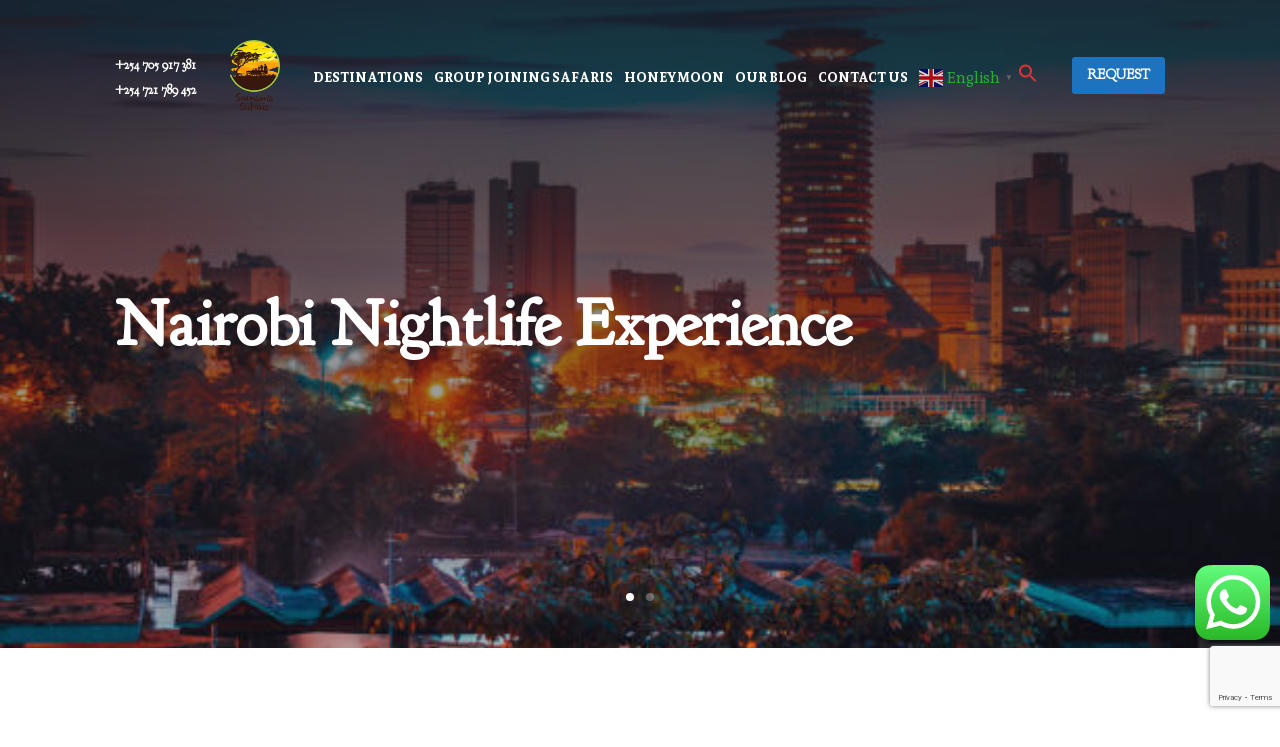

--- FILE ---
content_type: text/html; charset=UTF-8
request_url: https://samsonsafaris.com/experience/nairobi-nightlife-experience/
body_size: 16314
content:
<!DOCTYPE html>
<html lang="en-US">
<head>
	<meta charset="UTF-8">
	<link rel="alternate" hreflang="en" href="https://samsonsafaris.com"/>
	<meta name="viewport" content="width=device-width, initial-scale=1, maximum-scale=1, minimum-scale=1, user-scalable=no">
	<meta name="format-detection" content="telephone=no">
			<meta name='robots' content='index, follow, max-image-preview:large, max-snippet:-1, max-video-preview:-1' />
	<style>img:is([sizes="auto" i], [sizes^="auto," i]) { contain-intrinsic-size: 3000px 1500px }</style>
	<!-- Google tag (gtag.js) consent mode dataLayer added by Site Kit -->
<script type="text/javascript" id="google_gtagjs-js-consent-mode-data-layer">
/* <![CDATA[ */
window.dataLayer = window.dataLayer || [];function gtag(){dataLayer.push(arguments);}
gtag('consent', 'default', {"ad_personalization":"denied","ad_storage":"denied","ad_user_data":"denied","analytics_storage":"denied","functionality_storage":"denied","security_storage":"denied","personalization_storage":"denied","region":["AT","BE","BG","CH","CY","CZ","DE","DK","EE","ES","FI","FR","GB","GR","HR","HU","IE","IS","IT","LI","LT","LU","LV","MT","NL","NO","PL","PT","RO","SE","SI","SK"],"wait_for_update":500});
window._googlesitekitConsentCategoryMap = {"statistics":["analytics_storage"],"marketing":["ad_storage","ad_user_data","ad_personalization"],"functional":["functionality_storage","security_storage"],"preferences":["personalization_storage"]};
window._googlesitekitConsents = {"ad_personalization":"denied","ad_storage":"denied","ad_user_data":"denied","analytics_storage":"denied","functionality_storage":"denied","security_storage":"denied","personalization_storage":"denied","region":["AT","BE","BG","CH","CY","CZ","DE","DK","EE","ES","FI","FR","GB","GR","HR","HU","IE","IS","IT","LI","LT","LU","LV","MT","NL","NO","PL","PT","RO","SE","SI","SK"],"wait_for_update":500};
/* ]]> */
</script>
<!-- End Google tag (gtag.js) consent mode dataLayer added by Site Kit -->

	<!-- This site is optimized with the Yoast SEO Premium plugin v25.3.1 (Yoast SEO v26.8) - https://yoast.com/product/yoast-seo-premium-wordpress/ -->
	<title>Nairobi Nightlife Experience</title>
	<meta name="description" content="Ready for an unforgettable night out? Join our Kigali Nightlife Experience and explore the vibrant bars and clubs that make Kigali&#039;s thriving party scene." />
	<link rel="canonical" href="https://samsonsafaris.com/experience/nairobi-nightlife-experience/" />
	<meta property="og:locale" content="en_US" />
	<meta property="og:type" content="article" />
	<meta property="og:title" content="Nairobi Nightlife Experience" />
	<meta property="og:description" content="Ready for an unforgettable night out? Join our Kigali Nightlife Experience and explore the vibrant bars and clubs that make Kigali&#039;s thriving party scene." />
	<meta property="og:url" content="https://samsonsafaris.com/experience/nairobi-nightlife-experience/" />
	<meta property="og:site_name" content="Samsons safaris" />
	<meta property="article:publisher" content="https://www.facebook.com/samsonssafaris" />
	<meta property="article:modified_time" content="2024-09-02T14:22:25+00:00" />
	<meta property="og:image" content="https://samsonsafaris.com/wp-content/uploads/2023/10/nairobi-night.jpg" />
	<meta property="og:image:width" content="612" />
	<meta property="og:image:height" content="408" />
	<meta property="og:image:type" content="image/jpeg" />
	<meta name="twitter:card" content="summary_large_image" />
	<meta name="twitter:site" content="@home" />
	<!-- / Yoast SEO Premium plugin. -->


<link rel='dns-prefetch' href='//static.addtoany.com' />
<link rel='dns-prefetch' href='//www.google.com' />
<link rel='dns-prefetch' href='//www.googletagmanager.com' />
<link rel='dns-prefetch' href='//cdnjs.cloudflare.com' />
<link rel='dns-prefetch' href='//fonts.googleapis.com' />
<link rel='stylesheet' id='gs-swiper-css' href='https://samsonsafaris.com/wp-content/plugins/gs-logo-slider/assets/libs/swiper-js/swiper.min.css?ver=3.7.4' type='text/css' media='all' />
<link rel='stylesheet' id='gs-tippyjs-css' href='https://samsonsafaris.com/wp-content/plugins/gs-logo-slider/assets/libs/tippyjs/tippy.css?ver=3.7.4' type='text/css' media='all' />
<link rel='stylesheet' id='gs-logo-public-css' href='https://samsonsafaris.com/wp-content/plugins/gs-logo-slider/assets/css/gs-logo.min.css?ver=3.7.4' type='text/css' media='all' />
<style id='gs-logo-public-inline-css' type='text/css'>
#gs_logo_area_100:not(.verticaltickerdown):not(.verticalticker) .gs_logo_container{margin-left:-5px}#gs_logo_area_100:not(.verticaltickerdown):not(.verticalticker) .gs_logo_container{margin-right:-5px}#gs_logo_area_100:not(.verticaltickerdown):not(.verticalticker) .gs_logo_single--wrapper{padding:5px}#gs_logo_area_100 ul.gs-logo-filter-cats{text-align:center!important}#gs_logo_area_100 .gs_logo_single--wrapper{width:20%}@media (max-width:1023px){#gs_logo_area_100 .gs_logo_single--wrapper{width:33.333333333333%}}@media (max-width:767px){#gs_logo_area_100 .gs_logo_single--wrapper{width:50%}}
</style>
<link rel='stylesheet' id='ht_ctc_main_css-css' href='https://samsonsafaris.com/wp-content/plugins/click-to-chat-for-whatsapp/new/inc/assets/css/main.css?ver=4.24' type='text/css' media='all' />
<link rel='stylesheet' id='wp-block-library-css' href='https://samsonsafaris.com/wp-includes/css/dist/block-library/style.min.css?ver=6.8.3' type='text/css' media='all' />
<style id='classic-theme-styles-inline-css' type='text/css'>
/*! This file is auto-generated */
.wp-block-button__link{color:#fff;background-color:#32373c;border-radius:9999px;box-shadow:none;text-decoration:none;padding:calc(.667em + 2px) calc(1.333em + 2px);font-size:1.125em}.wp-block-file__button{background:#32373c;color:#fff;text-decoration:none}
</style>
<style id='global-styles-inline-css' type='text/css'>
:root{--wp--preset--aspect-ratio--square: 1;--wp--preset--aspect-ratio--4-3: 4/3;--wp--preset--aspect-ratio--3-4: 3/4;--wp--preset--aspect-ratio--3-2: 3/2;--wp--preset--aspect-ratio--2-3: 2/3;--wp--preset--aspect-ratio--16-9: 16/9;--wp--preset--aspect-ratio--9-16: 9/16;--wp--preset--color--black: #000000;--wp--preset--color--cyan-bluish-gray: #abb8c3;--wp--preset--color--white: #ffffff;--wp--preset--color--pale-pink: #f78da7;--wp--preset--color--vivid-red: #cf2e2e;--wp--preset--color--luminous-vivid-orange: #ff6900;--wp--preset--color--luminous-vivid-amber: #fcb900;--wp--preset--color--light-green-cyan: #7bdcb5;--wp--preset--color--vivid-green-cyan: #00d084;--wp--preset--color--pale-cyan-blue: #8ed1fc;--wp--preset--color--vivid-cyan-blue: #0693e3;--wp--preset--color--vivid-purple: #9b51e0;--wp--preset--gradient--vivid-cyan-blue-to-vivid-purple: linear-gradient(135deg,rgba(6,147,227,1) 0%,rgb(155,81,224) 100%);--wp--preset--gradient--light-green-cyan-to-vivid-green-cyan: linear-gradient(135deg,rgb(122,220,180) 0%,rgb(0,208,130) 100%);--wp--preset--gradient--luminous-vivid-amber-to-luminous-vivid-orange: linear-gradient(135deg,rgba(252,185,0,1) 0%,rgba(255,105,0,1) 100%);--wp--preset--gradient--luminous-vivid-orange-to-vivid-red: linear-gradient(135deg,rgba(255,105,0,1) 0%,rgb(207,46,46) 100%);--wp--preset--gradient--very-light-gray-to-cyan-bluish-gray: linear-gradient(135deg,rgb(238,238,238) 0%,rgb(169,184,195) 100%);--wp--preset--gradient--cool-to-warm-spectrum: linear-gradient(135deg,rgb(74,234,220) 0%,rgb(151,120,209) 20%,rgb(207,42,186) 40%,rgb(238,44,130) 60%,rgb(251,105,98) 80%,rgb(254,248,76) 100%);--wp--preset--gradient--blush-light-purple: linear-gradient(135deg,rgb(255,206,236) 0%,rgb(152,150,240) 100%);--wp--preset--gradient--blush-bordeaux: linear-gradient(135deg,rgb(254,205,165) 0%,rgb(254,45,45) 50%,rgb(107,0,62) 100%);--wp--preset--gradient--luminous-dusk: linear-gradient(135deg,rgb(255,203,112) 0%,rgb(199,81,192) 50%,rgb(65,88,208) 100%);--wp--preset--gradient--pale-ocean: linear-gradient(135deg,rgb(255,245,203) 0%,rgb(182,227,212) 50%,rgb(51,167,181) 100%);--wp--preset--gradient--electric-grass: linear-gradient(135deg,rgb(202,248,128) 0%,rgb(113,206,126) 100%);--wp--preset--gradient--midnight: linear-gradient(135deg,rgb(2,3,129) 0%,rgb(40,116,252) 100%);--wp--preset--font-size--small: 13px;--wp--preset--font-size--medium: 20px;--wp--preset--font-size--large: 36px;--wp--preset--font-size--x-large: 42px;--wp--preset--spacing--20: 0.44rem;--wp--preset--spacing--30: 0.67rem;--wp--preset--spacing--40: 1rem;--wp--preset--spacing--50: 1.5rem;--wp--preset--spacing--60: 2.25rem;--wp--preset--spacing--70: 3.38rem;--wp--preset--spacing--80: 5.06rem;--wp--preset--shadow--natural: 6px 6px 9px rgba(0, 0, 0, 0.2);--wp--preset--shadow--deep: 12px 12px 50px rgba(0, 0, 0, 0.4);--wp--preset--shadow--sharp: 6px 6px 0px rgba(0, 0, 0, 0.2);--wp--preset--shadow--outlined: 6px 6px 0px -3px rgba(255, 255, 255, 1), 6px 6px rgba(0, 0, 0, 1);--wp--preset--shadow--crisp: 6px 6px 0px rgba(0, 0, 0, 1);}:where(.is-layout-flex){gap: 0.5em;}:where(.is-layout-grid){gap: 0.5em;}body .is-layout-flex{display: flex;}.is-layout-flex{flex-wrap: wrap;align-items: center;}.is-layout-flex > :is(*, div){margin: 0;}body .is-layout-grid{display: grid;}.is-layout-grid > :is(*, div){margin: 0;}:where(.wp-block-columns.is-layout-flex){gap: 2em;}:where(.wp-block-columns.is-layout-grid){gap: 2em;}:where(.wp-block-post-template.is-layout-flex){gap: 1.25em;}:where(.wp-block-post-template.is-layout-grid){gap: 1.25em;}.has-black-color{color: var(--wp--preset--color--black) !important;}.has-cyan-bluish-gray-color{color: var(--wp--preset--color--cyan-bluish-gray) !important;}.has-white-color{color: var(--wp--preset--color--white) !important;}.has-pale-pink-color{color: var(--wp--preset--color--pale-pink) !important;}.has-vivid-red-color{color: var(--wp--preset--color--vivid-red) !important;}.has-luminous-vivid-orange-color{color: var(--wp--preset--color--luminous-vivid-orange) !important;}.has-luminous-vivid-amber-color{color: var(--wp--preset--color--luminous-vivid-amber) !important;}.has-light-green-cyan-color{color: var(--wp--preset--color--light-green-cyan) !important;}.has-vivid-green-cyan-color{color: var(--wp--preset--color--vivid-green-cyan) !important;}.has-pale-cyan-blue-color{color: var(--wp--preset--color--pale-cyan-blue) !important;}.has-vivid-cyan-blue-color{color: var(--wp--preset--color--vivid-cyan-blue) !important;}.has-vivid-purple-color{color: var(--wp--preset--color--vivid-purple) !important;}.has-black-background-color{background-color: var(--wp--preset--color--black) !important;}.has-cyan-bluish-gray-background-color{background-color: var(--wp--preset--color--cyan-bluish-gray) !important;}.has-white-background-color{background-color: var(--wp--preset--color--white) !important;}.has-pale-pink-background-color{background-color: var(--wp--preset--color--pale-pink) !important;}.has-vivid-red-background-color{background-color: var(--wp--preset--color--vivid-red) !important;}.has-luminous-vivid-orange-background-color{background-color: var(--wp--preset--color--luminous-vivid-orange) !important;}.has-luminous-vivid-amber-background-color{background-color: var(--wp--preset--color--luminous-vivid-amber) !important;}.has-light-green-cyan-background-color{background-color: var(--wp--preset--color--light-green-cyan) !important;}.has-vivid-green-cyan-background-color{background-color: var(--wp--preset--color--vivid-green-cyan) !important;}.has-pale-cyan-blue-background-color{background-color: var(--wp--preset--color--pale-cyan-blue) !important;}.has-vivid-cyan-blue-background-color{background-color: var(--wp--preset--color--vivid-cyan-blue) !important;}.has-vivid-purple-background-color{background-color: var(--wp--preset--color--vivid-purple) !important;}.has-black-border-color{border-color: var(--wp--preset--color--black) !important;}.has-cyan-bluish-gray-border-color{border-color: var(--wp--preset--color--cyan-bluish-gray) !important;}.has-white-border-color{border-color: var(--wp--preset--color--white) !important;}.has-pale-pink-border-color{border-color: var(--wp--preset--color--pale-pink) !important;}.has-vivid-red-border-color{border-color: var(--wp--preset--color--vivid-red) !important;}.has-luminous-vivid-orange-border-color{border-color: var(--wp--preset--color--luminous-vivid-orange) !important;}.has-luminous-vivid-amber-border-color{border-color: var(--wp--preset--color--luminous-vivid-amber) !important;}.has-light-green-cyan-border-color{border-color: var(--wp--preset--color--light-green-cyan) !important;}.has-vivid-green-cyan-border-color{border-color: var(--wp--preset--color--vivid-green-cyan) !important;}.has-pale-cyan-blue-border-color{border-color: var(--wp--preset--color--pale-cyan-blue) !important;}.has-vivid-cyan-blue-border-color{border-color: var(--wp--preset--color--vivid-cyan-blue) !important;}.has-vivid-purple-border-color{border-color: var(--wp--preset--color--vivid-purple) !important;}.has-vivid-cyan-blue-to-vivid-purple-gradient-background{background: var(--wp--preset--gradient--vivid-cyan-blue-to-vivid-purple) !important;}.has-light-green-cyan-to-vivid-green-cyan-gradient-background{background: var(--wp--preset--gradient--light-green-cyan-to-vivid-green-cyan) !important;}.has-luminous-vivid-amber-to-luminous-vivid-orange-gradient-background{background: var(--wp--preset--gradient--luminous-vivid-amber-to-luminous-vivid-orange) !important;}.has-luminous-vivid-orange-to-vivid-red-gradient-background{background: var(--wp--preset--gradient--luminous-vivid-orange-to-vivid-red) !important;}.has-very-light-gray-to-cyan-bluish-gray-gradient-background{background: var(--wp--preset--gradient--very-light-gray-to-cyan-bluish-gray) !important;}.has-cool-to-warm-spectrum-gradient-background{background: var(--wp--preset--gradient--cool-to-warm-spectrum) !important;}.has-blush-light-purple-gradient-background{background: var(--wp--preset--gradient--blush-light-purple) !important;}.has-blush-bordeaux-gradient-background{background: var(--wp--preset--gradient--blush-bordeaux) !important;}.has-luminous-dusk-gradient-background{background: var(--wp--preset--gradient--luminous-dusk) !important;}.has-pale-ocean-gradient-background{background: var(--wp--preset--gradient--pale-ocean) !important;}.has-electric-grass-gradient-background{background: var(--wp--preset--gradient--electric-grass) !important;}.has-midnight-gradient-background{background: var(--wp--preset--gradient--midnight) !important;}.has-small-font-size{font-size: var(--wp--preset--font-size--small) !important;}.has-medium-font-size{font-size: var(--wp--preset--font-size--medium) !important;}.has-large-font-size{font-size: var(--wp--preset--font-size--large) !important;}.has-x-large-font-size{font-size: var(--wp--preset--font-size--x-large) !important;}
:where(.wp-block-post-template.is-layout-flex){gap: 1.25em;}:where(.wp-block-post-template.is-layout-grid){gap: 1.25em;}
:where(.wp-block-columns.is-layout-flex){gap: 2em;}:where(.wp-block-columns.is-layout-grid){gap: 2em;}
:root :where(.wp-block-pullquote){font-size: 1.5em;line-height: 1.6;}
</style>
<link rel='stylesheet' id='contact-form-7-css' href='https://samsonsafaris.com/wp-content/plugins/contact-form-7/includes/css/styles.css?ver=6.0.6' type='text/css' media='all' />
<link rel='stylesheet' id='perfect_columns-css' href='https://samsonsafaris.com/wp-content/plugins/reliable-perfect-columns/css/perfect-columns.css?ver=6.8.3' type='text/css' media='all' />
<link rel='stylesheet' id='ivory-search-styles-css' href='https://samsonsafaris.com/wp-content/plugins/add-search-to-menu/public/css/ivory-search.min.css?ver=5.5.11' type='text/css' media='all' />
<link rel='stylesheet' id='advancetawktocustomise-style-css' href='https://samsonsafaris.com/wp-content/plugins/customize-tawk-to-widget//assets/css/style.css?ver=1769049176' type='text/css' media='all' />
<link rel='stylesheet' id='am_external_css_0-css' href='https://cdnjs.cloudflare.com/ajax/libs/font-awesome/5.12.1/css/all.min.css?ver=6.8.3' type='text/css' media='all' />
<link rel='stylesheet' id='am_external_css_1-css' href='https://fonts.googleapis.com/css?family=Goudy+Bookletter+1911%3A300%2C400%2C700&#038;display=swap&#038;ver=6.8.3' type='text/css' media='all' />
<link rel='stylesheet' id='am_external_css_2-css' href='https://fonts.googleapis.com/css?family=Sura%3A400%2C700&#038;display=swap&#038;ver=6.8.3' type='text/css' media='all' />
<link rel='stylesheet' id='am_assets-css-style-css-css' href='https://samsonsafaris.com/wp-content/themes/themes/travel-tour%209.8.2020/assets/css/style.css?ver=1724394395' type='text/css' media='all' />
<link rel='stylesheet' id='am_assets-css-style-wp-css-css' href='https://samsonsafaris.com/wp-content/themes/themes/travel-tour%209.8.2020/assets/css/style-wp.css?ver=1724394395' type='text/css' media='all' />
<link rel='stylesheet' id='am_new-style-css-css' href='https://samsonsafaris.com/wp-content/themes/themes/travel-tour%209.8.2020/new-style.css?ver=1724394395' type='text/css' media='all' />
<link rel='stylesheet' id='wpb-pcf-sweetalert2-css' href='https://samsonsafaris.com/wp-content/plugins/wpb-popup-for-contact-form-7/assets/css/sweetalert2.min.css?ver=11.4.8' type='text/css' media='all' />
<link rel='stylesheet' id='wpb-pcf-styles-css' href='https://samsonsafaris.com/wp-content/plugins/wpb-popup-for-contact-form-7/assets/css/frontend.css?ver=1.0' type='text/css' media='all' />
<style id='wpb-pcf-styles-inline-css' type='text/css'>

		.wpb-pcf-btn-default,
		.wpb-pcf-form-style-true input[type=submit],
		.wpb-pcf-form-style-true input[type=button],
		.wpb-pcf-form-style-true input[type=submit],
		.wpb-pcf-form-style-true input[type=button]{
			color: #ffffff!important;
			background: #1e73be!important;
		}
		.wpb-pcf-btn-default:hover, .wpb-pcf-btn-default:focus,
		.wpb-pcf-form-style-true input[type=submit]:hover, .wpb-pcf-form-style-true input[type=submit]:focus,
		.wpb-pcf-form-style-true input[type=button]:hover, .wpb-pcf-form-style-true input[type=button]:focus,
		.wpb-pcf-form-style-true input[type=submit]:hover,
		.wpb-pcf-form-style-true input[type=button]:hover,
		.wpb-pcf-form-style-true input[type=submit]:focus,
		.wpb-pcf-form-style-true input[type=button]:focus {
			color: #ffffff!important;
			background: #138496!important;
		}
</style>
<style id='akismet-widget-style-inline-css' type='text/css'>

			.a-stats {
				--akismet-color-mid-green: #357b49;
				--akismet-color-white: #fff;
				--akismet-color-light-grey: #f6f7f7;

				max-width: 350px;
				width: auto;
			}

			.a-stats * {
				all: unset;
				box-sizing: border-box;
			}

			.a-stats strong {
				font-weight: 600;
			}

			.a-stats a.a-stats__link,
			.a-stats a.a-stats__link:visited,
			.a-stats a.a-stats__link:active {
				background: var(--akismet-color-mid-green);
				border: none;
				box-shadow: none;
				border-radius: 8px;
				color: var(--akismet-color-white);
				cursor: pointer;
				display: block;
				font-family: -apple-system, BlinkMacSystemFont, 'Segoe UI', 'Roboto', 'Oxygen-Sans', 'Ubuntu', 'Cantarell', 'Helvetica Neue', sans-serif;
				font-weight: 500;
				padding: 12px;
				text-align: center;
				text-decoration: none;
				transition: all 0.2s ease;
			}

			/* Extra specificity to deal with TwentyTwentyOne focus style */
			.widget .a-stats a.a-stats__link:focus {
				background: var(--akismet-color-mid-green);
				color: var(--akismet-color-white);
				text-decoration: none;
			}

			.a-stats a.a-stats__link:hover {
				filter: brightness(110%);
				box-shadow: 0 4px 12px rgba(0, 0, 0, 0.06), 0 0 2px rgba(0, 0, 0, 0.16);
			}

			.a-stats .count {
				color: var(--akismet-color-white);
				display: block;
				font-size: 1.5em;
				line-height: 1.4;
				padding: 0 13px;
				white-space: nowrap;
			}
		
</style>
<link rel='stylesheet' id='addtoany-css' href='https://samsonsafaris.com/wp-content/plugins/add-to-any/addtoany.min.css?ver=1.16' type='text/css' media='all' />
<link rel='stylesheet' id='otw-shortcode-general_foundicons-css' href='https://samsonsafaris.com/wp-content/plugins/buttons-shortcode-and-widget/include/otw_components/otw_shortcode/css/general_foundicons.css?ver=6.8.3' type='text/css' media='all' />
<link rel='stylesheet' id='otw-shortcode-social_foundicons-css' href='https://samsonsafaris.com/wp-content/plugins/buttons-shortcode-and-widget/include/otw_components/otw_shortcode/css/social_foundicons.css?ver=6.8.3' type='text/css' media='all' />
<link rel='stylesheet' id='otw-shortcode-css' href='https://samsonsafaris.com/wp-content/plugins/buttons-shortcode-and-widget/include/otw_components/otw_shortcode/css/otw_shortcode.css?ver=6.8.3' type='text/css' media='all' />
<script type="text/javascript" src="https://samsonsafaris.com/wp-includes/js/jquery/jquery.min.js?ver=3.7.1" id="jquery-core-js"></script>
<script type="text/javascript" src="https://samsonsafaris.com/wp-includes/js/jquery/jquery-migrate.min.js?ver=3.4.1" id="jquery-migrate-js"></script>
<script type="text/javascript" id="addtoany-core-js-before">
/* <![CDATA[ */
window.a2a_config=window.a2a_config||{};a2a_config.callbacks=[];a2a_config.overlays=[];a2a_config.templates={};
/* ]]> */
</script>
<script type="text/javascript" defer src="https://static.addtoany.com/menu/page.js" id="addtoany-core-js"></script>
<script type="text/javascript" defer src="https://samsonsafaris.com/wp-content/plugins/add-to-any/addtoany.min.js?ver=1.1" id="addtoany-jquery-js"></script>

<!-- Google tag (gtag.js) snippet added by Site Kit -->
<!-- Google Analytics snippet added by Site Kit -->
<!-- Google Ads snippet added by Site Kit -->
<script type="text/javascript" src="https://www.googletagmanager.com/gtag/js?id=GT-W6KCB6K" id="google_gtagjs-js" async></script>
<script type="text/javascript" id="google_gtagjs-js-after">
/* <![CDATA[ */
window.dataLayer = window.dataLayer || [];function gtag(){dataLayer.push(arguments);}
gtag("set","linker",{"domains":["samsonsafaris.com"]});
gtag("js", new Date());
gtag("set", "developer_id.dZTNiMT", true);
gtag("config", "GT-W6KCB6K", {"googlesitekit_post_type":"post-experience"});
gtag("config", "AW-11363782236");
/* ]]> */
</script>
<meta name="generator" content="Site Kit by Google 1.170.0" /><meta name="msvalidate.01" content="291BD8E7598B1E6B68F79102C2D64D5B" />
<!-- disable the video loading for a few seconds-->
<script src="https://cdnjs.cloudflare.com/ajax/libs/toastr.js/latest/toastr.min.js"></script>
<link rel="stylesheet" href="https://cdnjs.cloudflare.com/ajax/libs/toastr.js/latest/toastr.min.css">
<link rel="stylesheet" href="https://cdnjs.cloudflare.com/ajax/libs/font-awesome/4.7.0/css/font-awesome.min.css">
<script>
	const languages = ["en","pl","nl","be","jp","es","fr"];
	setTimeout(
    function() {
      document.getElementById("findMe").style.display = "block"
    }, 5000);
	document.cookie = "googtrans=/en/" + languages[0];
;
</script><meta name="ti-site-data" content="[base64]" />
<!-- Google AdSense meta tags added by Site Kit -->
<meta name="google-adsense-platform-account" content="ca-host-pub-2644536267352236">
<meta name="google-adsense-platform-domain" content="sitekit.withgoogle.com">
<!-- End Google AdSense meta tags added by Site Kit -->
<style type="text/css">.recentcomments a{display:inline !important;padding:0 !important;margin:0 !important;}</style><link rel="icon" href="https://samsonsafaris.com/wp-content/uploads/2024/09/our-logo-1-70x70.png" sizes="32x32" />
<link rel="icon" href="https://samsonsafaris.com/wp-content/uploads/2024/09/our-logo-1.png" sizes="192x192" />
<link rel="apple-touch-icon" href="https://samsonsafaris.com/wp-content/uploads/2024/09/our-logo-1.png" />
<meta name="msapplication-TileImage" content="https://samsonsafaris.com/wp-content/uploads/2024/09/our-logo-1.png" />
		<style type="text/css" id="wp-custom-css">
			    .image-container {
            display: flex;
			border=""0px"";
        }

        .image-container img {
            width: 50%;
            height: auto;
					 margin-right: 10px;
        }
.custom-grid-container {
            display: flex;
            flex-wrap: wrap;
        }

        .grid-row {
            width: 100%;
            display: flex;
            align-items: center;
        }

        .row-label {
            font-weight: bold;
        }

.grid-item {
            width: 33%; /* Adjust the width as needed to fit 4 items per row */
            padding: 5px; 
}		</style>
		<script type="text/javascript" src="//trpwrks.com/build/sdk.js"></script><style type="text/css" media="screen">.is-menu path.search-icon-path { fill: #dd3333;}body .popup-search-close:after, body .search-close:after { border-color: #dd3333;}body .popup-search-close:before, body .search-close:before { border-color: #dd3333;}</style>			<style type="text/css">
					.is-form-id-2966 .is-search-submit:focus,
			.is-form-id-2966 .is-search-submit:hover,
			.is-form-id-2966 .is-search-submit,
            .is-form-id-2966 .is-search-icon {
			            background-color: #eeee22 !important;            			}
            			.is-form-style-1.is-form-id-2966 .is-search-input:focus,
			.is-form-style-1.is-form-id-2966 .is-search-input:hover,
			.is-form-style-1.is-form-id-2966 .is-search-input,
			.is-form-style-2.is-form-id-2966 .is-search-input:focus,
			.is-form-style-2.is-form-id-2966 .is-search-input:hover,
			.is-form-style-2.is-form-id-2966 .is-search-input,
			.is-form-style-3.is-form-id-2966 .is-search-input:focus,
			.is-form-style-3.is-form-id-2966 .is-search-input:hover,
			.is-form-style-3.is-form-id-2966 .is-search-input,
			.is-form-id-2966 .is-search-input:focus,
			.is-form-id-2966 .is-search-input:hover,
			.is-form-id-2966 .is-search-input {
                                                                border-color: #eeee22 !important;                                			}
                        			</style>
			<style>:root {--main-brand-color:#27ad33;--main-brand-color-hover:#f2f2f2;--main-font-name:"Goudy Bookletter 1911";--nav-font-name:"Sura";}</style></head>
<body class="wp-singular post-experience-template-default single single-post-experience postid-3972 wp-theme-themestravel-tour982020 themes/travel-tour 9.8.2020 chrome">
<div id="wrapper">
		<header class="header _sticky _abs _w">
			<div class="container">
				<div class="header_container">
						<strong>
							<a href="tel:+254705917381" class="nav_link phone">+254 705 917 381 </a><br>
							<a href="tel:+254721789452" class="nav_link phone">+254 721 789 452</a>
					</strong>
											<a class="logo" href="https://samsonsafaris.com/">
							<img src="https://samsonsafaris.com/wp-content/uploads/2020/08/Samson_s_Safaris-8289-1.png" width="50"  alt="">						</a>
					<nav class="nav _row">
<ul id="nav_list" class="nav_list"><li id="menu-item-3296" class="menu-item menu-item-type-custom menu-item-object-custom menu-item-has-children menu-item-3296 nav_item dropdown"><a href="#" class="nav_link">Destinations</a><ul class="dropdown_list">	<li id="menu-item-3333" class="menu-item menu-item-type-post_type menu-item-object-page menu-item-3333 nav_item dropdown_item"><a href="https://samsonsafaris.com/kenya/" class="dropdown_link">Kenya</a></li>
	<li id="menu-item-3371" class="menu-item menu-item-type-post_type menu-item-object-page menu-item-3371 nav_item dropdown_item"><a href="https://samsonsafaris.com/uganda/" class="dropdown_link">Uganda</a></li>
	<li id="menu-item-3370" class="menu-item menu-item-type-post_type menu-item-object-page menu-item-3370 nav_item dropdown_item"><a href="https://samsonsafaris.com/rwanda/" class="dropdown_link">Rwanda</a></li>
	<li id="menu-item-3372" class="menu-item menu-item-type-post_type menu-item-object-page menu-item-3372 nav_item dropdown_item"><a href="https://samsonsafaris.com/tanzania/" class="dropdown_link">Tanzania</a></li>
	<li id="menu-item-3376" class="menu-item menu-item-type-post_type menu-item-object-page menu-item-3376 nav_item dropdown_item"><a href="https://samsonsafaris.com/zanzibar/" class="dropdown_link">Zanzibar</a></li>
</ul></li>
<li id="menu-item-3294" class="menu-item menu-item-type-post_type menu-item-object-page menu-item-3294 nav_item"><a href="https://samsonsafaris.com/group-joining-safaris/" class="nav_link">Group Joining Safaris</a></li>
<li id="menu-item-3947" class="menu-item menu-item-type-custom menu-item-object-custom menu-item-3947 nav_item"><a href="https://samsonsafaris.com/honeymoon" class="nav_link">Honeymoon</a></li>
<li id="menu-item-3301" class="menu-item menu-item-type-post_type menu-item-object-page menu-item-3301 nav_item"><a href="https://samsonsafaris.com/blog/" class="nav_link">Our Blog</a></li>
<li id="menu-item-3281" class="menu-item menu-item-type-post_type menu-item-object-page menu-item-3281 nav_item"><a href="https://samsonsafaris.com/contact-us/" class="nav_link">Contact Us</a></li>
<li style="position:relative;" class="menu-item menu-item-gtranslate gt-menu-19742"></li><li class=" astm-search-menu is-menu sliding menu-item"><a href="#" role="button" aria-label="Search Icon Link"><svg width="20" height="20" class="search-icon" role="img" viewBox="2 9 20 5" focusable="false" aria-label="Search">
						<path class="search-icon-path" d="M15.5 14h-.79l-.28-.27C15.41 12.59 16 11.11 16 9.5 16 5.91 13.09 3 9.5 3S3 5.91 3 9.5 5.91 16 9.5 16c1.61 0 3.09-.59 4.23-1.57l.27.28v.79l5 4.99L20.49 19l-4.99-5zm-6 0C7.01 14 5 11.99 5 9.5S7.01 5 9.5 5 14 7.01 14 9.5 11.99 14 9.5 14z"></path></svg></a><form data-min-no-for-search=1 data-result-box-max-height=400 data-form-id=2966 class="is-search-form is-form-style is-form-style-3 is-form-id-2966 is-ajax-search" action="https://samsonsafaris.com/" method="get" role="search" ><label for="is-search-input-2966"><span class="is-screen-reader-text">Search for:</span><input  type="search" id="is-search-input-2966" name="s" value="" class="is-search-input" placeholder="Search here..." autocomplete=off /><span class="is-loader-image" style="display: none;background-image:url(https://samsonsafaris.com/wp-content/plugins/add-search-to-menu/public/images/spinner.gif);" ></span></label><button type="submit" class="is-search-submit"><span class="is-screen-reader-text">Search Button</span><span class="is-search-icon"><svg focusable="false" aria-label="Search" xmlns="http://www.w3.org/2000/svg" viewBox="0 0 24 24" width="24px"><path d="M15.5 14h-.79l-.28-.27C15.41 12.59 16 11.11 16 9.5 16 5.91 13.09 3 9.5 3S3 5.91 3 9.5 5.91 16 9.5 16c1.61 0 3.09-.59 4.23-1.57l.27.28v.79l5 4.99L20.49 19l-4.99-5zm-6 0C7.01 14 5 11.99 5 9.5S7.01 5 9.5 5 14 7.01 14 9.5 11.99 14 9.5 14z"></path></svg></span></button><input type="hidden" name="id" value="2966" /></form><div class="search-close"></div></li></ul></nav>

<!---This is the request button --->
<button data-id="3524" data-post_id="3972" data-form_style="1" data-allow_outside_click="" data-width="500px" class="wpb-pcf-form-fire wpb-pcf-btn-small wpb-pcf-btn wpb-pcf-btn-default">REQUEST</button><!---End of request button --->
				<div class="opener">
							<span></span>  
						</div>
									</div>
			</div>
		</header>
		<main id="main">
		
		
			

		<section class="hero" >
		<div class="container">
			<div class="hero_container _h-2">
				<div class="hero_content">
					<div class="headline text _white" data-aos="fade" data-aos-delay="200">
						<h1 class="headline_title">Nairobi Nightlife Experience</h1>						 
					</div>
				</div>
			</div>
							<div class="hero_bg _overlay">
					<div class="hero_slider">
						<div class="hero_wrapper">
															<div class="hero_slide">
									<img src="https://samsonsafaris.com/wp-content/uploads/2023/10/nairobi-night.jpg" width="612" height="408" alt="" >								</div>
															<div class="hero_slide">
									<img src="https://samsonsafaris.com/wp-content/uploads/2023/10/KICC-Skyline-Night.jpeg-1440x773.jpg" width="1440" height="773" alt="" >								</div>
													</div>
					</div>
				</div>
				<div class="bullets _white"></div>
					</div>
	</section>
	<section class="cta-buy pt-4 pb-8">
		<div class="container">        
			<div class="row">
				<div class="col-12 col-sm-7 col-md-8 mt-4 mt-sm-0">
					<div class="headline" data-aos="fade-up" data-aos-delay="100">
						<h3 class="headline_title">Nairobi Nightlife Experience </h3>						<p class="headline_descr">Nairobi Nightlife Experience takes you to Nairobi National Museum, sunset at KICC rooftop and dinner at the Movenpick’s Revolving Restaurant. Later head to a nightclub for party time</p>
					</div>
				</div>
				<div class="col-12 col-sm-5 col-md-4 mb-mt-0 mt-n8 order-first order-sm-2">
					<div class="cart-buy _fix" data-aos="fade-left" data-aos-delay="200">
																			<div class="cart-buy_price price-text">
																	<small class="price-text_label">From</small>
																<span class="price-text_value ">160</span>							</div>
												<p class="cart-buy_descr">* based on a group of 6 pax</p>						<a href="https://samsonsafari.tripworks.com/widgets/tripBuilder?showDetail=1&#038;defaultView=experience&#038;language=en&#038;experience=5606" class="cart-buy_btn btn " >Book Now</a>						<p class="cart-buy_note">Bring friends &amp; family along and pay less!</p>					</div>
				</div>
			</div>
		</div>
	</section>

<section class="bg _gray py-5" border="1"> 
	<div class="container cf">
<div id="content" class="two-column">
        <div class="entry" data-aos="fade-up" data-aos-delay="50">
       <p>Samson’s Safaris takes you on a Journey where you see Nairobi City under the stars. We begin by taking you to the Nairobi National Museum for a 1-hour tour, then head to Kenyatta International Conference Centre (KICC) for sunset and dinner at Movenpick’s Revolving Restaurant as you enjoy a cozy time watching amazing views of the City at night. Later, head to a nightclub for party time.</p>
<p><strong>ITINERARY</strong><br />
We will pick you up from your hotel at 4.00 pm and drive through the city to the Nairobi National Museum for a 1-hour tour then head to The Kenyatta International Conference Centre (KICC) at 6:00 pm and enjoy magnificent views of Nairobi City from the Rooftop, then proceed to The  Movenpick Residences at 7:00 pm for dinner/drinks at the Rooftop Revolving Restaurant famed for its amazing views of the city. From here, head to the K1 Club House/ similar for music, drinks, and dancing. Later, at 11.00 pm drive back to your hotel after a wonderful nightlife experience.</p>
<p><strong>Safari Costs: </strong></p>
<table width="606">
<tbody>
<tr>
<td width="88">No. of Pax</td>
<td width="75">1</td>
<td width="66">2</td>
<td width="92">3</td>
<td width="91">4</td>
<td width="95">5</td>
<td width="99">6</td>
</tr>
<tr>
<td>USD</td>
<td>322</td>
<td>225</td>
<td>192</td>
<td>176</td>
<td>166</td>
<td>160</td>
</tr>
</tbody>
</table>
<p><strong> </strong></p>
<p><strong>PACKAGE INCLUDES:</strong></p>
<ul>
<li>Nairobi National Museum entry fee</li>
<li>KICC Rooftop Viewing.</li>
<li>Dinner at Movenpick’s Revolving Restaurant (Closed on Mondays)</li>
<li>First 2 drinks</li>
<li>Bottled water in the car</li>
</ul>
<p><strong>Transport:</strong></p>
<ul>
<li>Private Transport.</li>
</ul>
<p><strong>Excludes:</strong></p>
<ul>
<li>Extra Meals &amp; Drinks.</li>
<li>Language Guide (Spanish, Italian, German, French) at $ 100 per day.</li>
<li>Gratuity $ 10 -30 per day.</li>
<li>Anything not mentioned.</li>
</ul>
<p><strong>Extra activities:</strong></p>
<ul>
<li>Night Life at the K1 Klub House.</li>
</ul>
<br>				
								
				<div class="addtoany_shortcode"><div class="a2a_kit a2a_kit_size_32 addtoany_list" data-a2a-url="https://samsonsafaris.com/experience/nairobi-nightlife-experience/" data-a2a-title="Nairobi Nightlife Experience"><a class="a2a_button_facebook" href="https://www.addtoany.com/add_to/facebook?linkurl=https%3A%2F%2Fsamsonsafaris.com%2Fexperience%2Fnairobi-nightlife-experience%2F&amp;linkname=Nairobi%20Nightlife%20Experience" title="Facebook" rel="nofollow noopener" target="_blank"></a><a class="a2a_button_twitter" href="https://www.addtoany.com/add_to/twitter?linkurl=https%3A%2F%2Fsamsonsafaris.com%2Fexperience%2Fnairobi-nightlife-experience%2F&amp;linkname=Nairobi%20Nightlife%20Experience" title="Twitter" rel="nofollow noopener" target="_blank"></a><a class="a2a_button_whatsapp" href="https://www.addtoany.com/add_to/whatsapp?linkurl=https%3A%2F%2Fsamsonsafaris.com%2Fexperience%2Fnairobi-nightlife-experience%2F&amp;linkname=Nairobi%20Nightlife%20Experience" title="WhatsApp" rel="nofollow noopener" target="_blank"></a><a class="a2a_dd addtoany_no_icon a2a_counter addtoany_share_save addtoany_share" href="https://www.addtoany.com/share">Share</a></div></div>			</div>
		</div>
									<aside id="sidebar">
					<div class="widget widget_recenttour">
						<h6>You may also like this:</h6>
						
							<ul class="recenttours">
																	<li class="recenttours_item" data-aos="fade-left" data-aos-delay="100">
										<a href="https://samsonsafaris.com/experience/nairobi-sunrise-safari-ultimate-group-city-tour/" class="recenttours_link">
											<img src="https://samsonsafaris.com/wp-content/uploads/2025/03/Black-Rhino-312x164.jpg" width="312" height="164" alt="1-Day Nairobi Sunrise Safari &#038; Ultimate Group City Tour." >											<h6>1-Day Nairobi Sunrise Safari & Ultimate Group City Tour.</h6>
										</a>
									</li>
																	<li class="recenttours_item" data-aos="fade-left" data-aos-delay="150">
										<a href="https://samsonsafaris.com/experience/maasai-mara-safari-group-joining-2/" class="recenttours_link">
											<img src="https://samsonsafaris.com/wp-content/uploads/2024/09/wildlife-Views-from-Enkorok-312x164.jpg" width="312" height="164" alt="3-Day Mara Group Joining Safari" >											<h6>3-Day Mara Group Joining Safari</h6>
										</a>
									</li>
																	<li class="recenttours_item" data-aos="fade-left" data-aos-delay="200">
										<a href="https://samsonsafaris.com/experience/5-days-aberdare-lake-nakuru-and-maasai-mara/" class="recenttours_link">
											<img src="https://samsonsafaris.com/wp-content/uploads/2024/03/6-312x164.jpg" width="312" height="164" alt="5 Days Aberdare, Lake Nakuru and Maasai Mara" >											<h6>5 Days Aberdare, Lake Nakuru and Maasai Mara</h6>
										</a>
									</li>
															</ul>

						
					</div>
				</aside>
						</div>
</section> 	
				           </main>
 <!--Logo Slider -->
	
		<div id="gs_logo_area_100" class="gs_logo_area gs_logo_area_100 slider1" style="opacity: 0; visibility: hidden;">
			<div class="gs_logo_area--inner">
	
				
<div class="gs_logo_container gs_carousel_swiper gs_logo_fix_height_and_center" data-carousel-config='{"direction":"horizontal","speed":500,"isAutoplay":true,"autoplayDelay":1000,"loop":true,"pauseOnHover":true,"ticker":false,"navs":true,"navs_pos":"left-right","dots":false,"dynamic_dots":true,"slideSpace":10,"slidesPerGroup":1,"desktopLogos":5,"tabletLogos":3,"mobileLogos":2,"reverseDirection":false}'>

	
		
			<div class="gs_logo_single--wrapper">
				<div class="gs_logo_single">

					<!-- Logo Img -->
					<img width="165" height="91" src="https://samsonsafaris.com/wp-content/uploads/2023/04/safarideallogo.jpg" class="gs-logo--img wp-post-image" alt="" title="SAFARIDEAL" decoding="async" loading="lazy" />
					<!-- Logo Title -->
										
					<!-- Logo Category -->
										
				</div>
			</div>

		
			<div class="gs_logo_single--wrapper">
				<div class="gs_logo_single">

					<!-- Logo Img -->
					<img width="510" height="510" src="https://samsonsafaris.com/wp-content/uploads/2024/04/TOSK-LOGO-510x510.png" class="gs-logo--img wp-post-image" alt="" title="TOSK LOGO" decoding="async" loading="lazy" srcset="https://samsonsafaris.com/wp-content/uploads/2024/04/TOSK-LOGO-510x510.png 510w, https://samsonsafaris.com/wp-content/uploads/2024/04/TOSK-LOGO-768x768.png 768w, https://samsonsafaris.com/wp-content/uploads/2024/04/TOSK-LOGO-210x210.png 210w, https://samsonsafaris.com/wp-content/uploads/2024/04/TOSK-LOGO-885x885.png 885w, https://samsonsafaris.com/wp-content/uploads/2024/04/TOSK-LOGO-74x74.png 74w, https://samsonsafaris.com/wp-content/uploads/2024/04/TOSK-LOGO-70x70.png 70w, https://samsonsafaris.com/wp-content/uploads/2024/04/TOSK-LOGO-80x80.png 80w, https://samsonsafaris.com/wp-content/uploads/2024/04/TOSK-LOGO-90x90.png 90w, https://samsonsafaris.com/wp-content/uploads/2024/04/TOSK-LOGO-100x100.png 100w, https://samsonsafaris.com/wp-content/uploads/2024/04/TOSK-LOGO-105x105.png 105w, https://samsonsafaris.com/wp-content/uploads/2024/04/TOSK-LOGO.png 1000w" sizes="auto, (max-width: 510px) 100vw, 510px" />
					<!-- Logo Title -->
										
					<!-- Logo Category -->
										
				</div>
			</div>

		
			<div class="gs_logo_single--wrapper">
				<div class="gs_logo_single">

					<!-- Logo Img -->
					<img width="263" height="108" src="https://samsonsafaris.com/wp-content/uploads/2024/02/g2210.png" class="gs-logo--img wp-post-image" alt="tourism regulatory authority" title="TRA" decoding="async" loading="lazy" srcset="https://samsonsafaris.com/wp-content/uploads/2024/02/g2210.png 263w, https://samsonsafaris.com/wp-content/uploads/2024/02/g2210-210x86.png 210w" sizes="auto, (max-width: 263px) 100vw, 263px" />
					<!-- Logo Title -->
										
					<!-- Logo Category -->
										
				</div>
			</div>

		
			<div class="gs_logo_single--wrapper">
				<div class="gs_logo_single">

					<!-- Logo Img -->
					<img width="392" height="128" src="https://samsonsafaris.com/wp-content/uploads/2023/09/IATA-Accredited-Agency1.jpg" class="gs-logo--img wp-post-image" alt="" title="IATA" decoding="async" loading="lazy" srcset="https://samsonsafaris.com/wp-content/uploads/2023/09/IATA-Accredited-Agency1.jpg 392w, https://samsonsafaris.com/wp-content/uploads/2023/09/IATA-Accredited-Agency1-210x69.jpg 210w" sizes="auto, (max-width: 392px) 100vw, 392px" />
					<!-- Logo Title -->
										
					<!-- Logo Category -->
										
				</div>
			</div>

		
			<div class="gs_logo_single--wrapper">
				<div class="gs_logo_single">

					<!-- Logo Img -->
					<img width="510" height="107" src="https://samsonsafaris.com/wp-content/uploads/2023/08/logo-partner-bookmundi-510x107.png" class="gs-logo--img wp-post-image" alt="Bookmundi" title="BookMundi" decoding="async" loading="lazy" srcset="https://samsonsafaris.com/wp-content/uploads/2023/08/logo-partner-bookmundi-510x107.png 510w, https://samsonsafaris.com/wp-content/uploads/2023/08/logo-partner-bookmundi-210x44.png 210w, https://samsonsafaris.com/wp-content/uploads/2023/08/logo-partner-bookmundi.png 601w" sizes="auto, (max-width: 510px) 100vw, 510px" />
					<!-- Logo Title -->
										
					<!-- Logo Category -->
										
				</div>
			</div>

		
			<div class="gs_logo_single--wrapper">
				<div class="gs_logo_single">

					<!-- Logo Img -->
					<img width="170" height="64" src="https://samsonsafaris.com/wp-content/uploads/2023/08/certified_150x1501.png" class="gs-logo--img wp-post-image" alt="Tourist Link" title="TouristLink" decoding="async" loading="lazy" />
					<!-- Logo Title -->
										
					<!-- Logo Category -->
										
				</div>
			</div>

		
			<div class="gs_logo_single--wrapper">
				<div class="gs_logo_single">

					<!-- Logo Img -->
					<img width="265" height="47" src="https://samsonsafaris.com/wp-content/uploads/2020/09/470-4703820_reviews-from-our-clients-on-safaribookings-safari-bookings.png" class="gs-logo--img wp-post-image" alt="" title="SafariBookings" decoding="async" loading="lazy" srcset="https://samsonsafaris.com/wp-content/uploads/2020/09/470-4703820_reviews-from-our-clients-on-safaribookings-safari-bookings.png 265w, https://samsonsafaris.com/wp-content/uploads/2020/09/470-4703820_reviews-from-our-clients-on-safaribookings-safari-bookings-210x37.png 210w" sizes="auto, (max-width: 265px) 100vw, 265px" />
					<!-- Logo Title -->
										
					<!-- Logo Category -->
										
				</div>
			</div>

		
			<div class="gs_logo_single--wrapper">
				<div class="gs_logo_single">

					<!-- Logo Img -->
					<img width="335" height="150" src="https://samsonsafaris.com/wp-content/uploads/2021/02/safaris-africana-logo-blank-1.png" class="gs-logo--img wp-post-image" alt="Safaris Africana" title="Safaris Africana" decoding="async" loading="lazy" srcset="https://samsonsafaris.com/wp-content/uploads/2021/02/safaris-africana-logo-blank-1.png 335w, https://samsonsafaris.com/wp-content/uploads/2021/02/safaris-africana-logo-blank-1-210x94.png 210w" sizes="auto, (max-width: 335px) 100vw, 335px" />
					<!-- Logo Title -->
										
					<!-- Logo Category -->
										
				</div>
			</div>

		
			<div class="gs_logo_single--wrapper">
				<div class="gs_logo_single">

					<!-- Logo Img -->
					<img width="485" height="104" src="https://samsonsafaris.com/wp-content/uploads/2021/02/download.png" class="gs-logo--img wp-post-image" alt="TravelStride" title="TravelStride" decoding="async" loading="lazy" srcset="https://samsonsafaris.com/wp-content/uploads/2021/02/download.png 485w, https://samsonsafaris.com/wp-content/uploads/2021/02/download-210x45.png 210w" sizes="auto, (max-width: 485px) 100vw, 485px" />
					<!-- Logo Title -->
										
					<!-- Logo Category -->
										
				</div>
			</div>

		
			<div class="gs_logo_single--wrapper">
				<div class="gs_logo_single">

					<!-- Logo Img -->
					<img width="498" height="101" src="https://samsonsafaris.com/wp-content/uploads/2023/08/safarigo.png" class="gs-logo--img wp-post-image" alt="Safarigo" title="Safarigo" decoding="async" loading="lazy" srcset="https://samsonsafaris.com/wp-content/uploads/2023/08/safarigo.png 498w, https://samsonsafaris.com/wp-content/uploads/2023/08/safarigo-210x43.png 210w" sizes="auto, (max-width: 498px) 100vw, 498px" />
					<!-- Logo Title -->
										
					<!-- Logo Category -->
										
				</div>
			</div>

		
			<div class="gs_logo_single--wrapper">
				<div class="gs_logo_single">

					<!-- Logo Img -->
					<img width="300" height="168" src="https://samsonsafaris.com/wp-content/uploads/2023/06/tripadvisor-profile-samsons-safaris.jpg" class="gs-logo--img wp-post-image" alt="Samson&#039;s Safaris on TripAdvisor" title="TripAdvisor" decoding="async" loading="lazy" srcset="https://samsonsafaris.com/wp-content/uploads/2023/06/tripadvisor-profile-samsons-safaris.jpg 300w, https://samsonsafaris.com/wp-content/uploads/2023/06/tripadvisor-profile-samsons-safaris-210x118.jpg 210w" sizes="auto, (max-width: 300px) 100vw, 300px" />
					<!-- Logo Title -->
										
					<!-- Logo Category -->
										
				</div>
			</div>

		
			<div class="gs_logo_single--wrapper">
				<div class="gs_logo_single">

					<!-- Logo Img -->
					<img width="200" height="188" src="https://samsonsafaris.com/wp-content/uploads/2023/08/world-travel-awards.png" class="gs-logo--img wp-post-image" alt="" title="World Travel Awards" decoding="async" loading="lazy" />
					<!-- Logo Title -->
										
					<!-- Logo Category -->
										
				</div>
			</div>

				
	
</div>			</div>
		</div>
	
		</div>
	<footer class="footer bg _black no_nav_item">
 <div class="container">
<div class="footer_container">
<div class="footer_item _info">
<p><a href="mailto:&#116;%6f%75&#114;s&#64;&#115;am&#115;%6f%6e%73af&#97;r%69%73%2e&#99;&#111;&#109;">t&#111;urs&#64;sa&#109;s&#111;n&#115;&#97;f&#97;r&#105;&#115;.&#99;o&#109;</a></p>
											<p><a href="tel:+254705917381">+254 705 917 381</a></p>
					
<address>Kenya Office Address: <br />
Legacy Plaza<br />
Thindigua, Kiambu road<br />
P.O Box 37356 - 00100 GPO Nairobi, Kenya.<br />
<a href="tel:+254721789452">+254 721 789 452</a> / <a href="tel:+254705917381">+254 705 917 381</a><br />
<br />
US Office Address: <br />
PO BOX 4423 Monroe, Louisiana 71211 <br />
Phone: <a href="tel:3187343611">(318)734-3611</a><br />
<br />
<a href="https://samsonsafaris.com/partners/">Partners & Policies </A></address>
					<span class="copyright">&copy; 2026 All Rights Reserved</span>
				</div>
				
									<div class="footer_item _logo" data-aos="fade-up" data-aos-delay="250">
						<img src="https://samsonsafaris.com/wp-content/uploads/2020/08/Samson_s_Safaris-8289-2.png" width="175" height="184" alt="" >					</div>
				
								<div class="footer_item _socials">
					<ul class="socials">
				<li class="socials_item"><a href="https://twitter.com/samsonssafaris" target="_blank" class="socials_link"><i class="fa fa-twitter" style="font-size:48px;color:blue"></i></a></li>
<li class="socials_item"><a href="https://www.facebook.com/samsonssafaris/" target="_blank" class="socials_link"><i class="fa fa-facebook" style="font-size:48px;color:blue"></i></a></li>
<li class="socials_item"><a href="https://www.instagram.com/samsonssafaris/" target="_blank" class="socials_link"><i class="fa fa-instagram" style="font-size:48px;color:blue"></i></a></li>
  </ul>
  
   <!-- 
   
					                   -->
<form data-min-no-for-search=2 data-result-box-max-height=100 data-form-id=2965 class="is-search-form is-form-style is-form-style-3 is-form-id-2965 is-ajax-search" action="https://samsonsafaris.com/" method="get" role="search" ><label for="is-search-input-2965"><span class="is-screen-reader-text">Search for:</span><input  type="search" id="is-search-input-2965" name="s" value="" class="is-search-input" placeholder="Search here..." autocomplete=off /><span class="is-loader-image" style="display: none;background-image:url(https://samsonsafaris.com/wp-content/plugins/add-search-to-menu/public/images/spinner.gif);" ></span></label><button type="submit" class="is-search-submit"><span class="is-screen-reader-text">Search Button</span><span class="is-search-icon"><svg focusable="false" aria-label="Search" xmlns="http://www.w3.org/2000/svg" viewBox="0 0 24 24" width="24px"><path d="M15.5 14h-.79l-.28-.27C15.41 12.59 16 11.11 16 9.5 16 5.91 13.09 3 9.5 3S3 5.91 3 9.5 5.91 16 9.5 16c1.61 0 3.09-.59 4.23-1.57l.27.28v.79l5 4.99L20.49 19l-4.99-5zm-6 0C7.01 14 5 11.99 5 9.5S7.01 5 9.5 5 14 7.01 14 9.5 11.99 14 9.5 14z"></path></svg></span></button></form>				</div>
			</div>
		</div>
	</footer>
	<script type="speculationrules">
{"prefetch":[{"source":"document","where":{"and":[{"href_matches":"\/*"},{"not":{"href_matches":["\/wp-*.php","\/wp-admin\/*","\/wp-content\/uploads\/*","\/wp-content\/*","\/wp-content\/plugins\/*","\/wp-content\/themes\/themes\/travel-tour%209.8.2020\/*","\/*\\?(.+)"]}},{"not":{"selector_matches":"a[rel~=\"nofollow\"]"}},{"not":{"selector_matches":".no-prefetch, .no-prefetch a"}}]},"eagerness":"conservative"}]}
</script>
<!---Bookmundi code --->
<script src="https://www.bookmundi.com/review-widget/?c=142620"></script>
<script src="https://cdnjs.cloudflare.com/ajax/libs/toastr.js/latest/toastr.min.js"></script>

<!--Start of Tawk.to Script (0.9.2)-->
<script id="tawk-script" type="text/javascript">
var Tawk_API = Tawk_API || {};
var Tawk_LoadStart=new Date();
(function(){
	var s1 = document.createElement( 'script' ),s0=document.getElementsByTagName( 'script' )[0];
	s1.async = true;
	s1.src = 'https://embed.tawk.to/65b8de038d261e1b5f5970f6/1hld26fpf';
	s1.charset = 'UTF-8';
	s1.setAttribute( 'crossorigin','*' );
	s0.parentNode.insertBefore( s1, s0 );
})();
</script>
<!--End of Tawk.to Script (0.9.2)-->

<!-- Click to Chat - https://holithemes.com/plugins/click-to-chat/  v4.24 -->  
            <div class="ht-ctc ht-ctc-chat ctc-analytics ctc_wp_desktop style-2  " id="ht-ctc-chat"  
                style="display: none;  position: fixed; bottom: 80px; right: 10px;"   >
                                <div class="ht_ctc_style ht_ctc_chat_style">
                <div  style="display: flex; justify-content: center; align-items: center;  " class="ctc-analytics ctc_s_2">
    <p class="ctc-analytics ctc_cta ctc_cta_stick ht-ctc-cta  ht-ctc-cta-hover " style="padding: 0px 16px; line-height: 1.6; font-size: 15px; background-color: #25D366; color: #ffffff; border-radius:10px; margin:0 10px;  display: none; order: 0; ">Chat with us on WhatsApp</p>
    <svg style="pointer-events:none; display:block; height:75px; width:75px;" width="75px" height="75px" viewBox="0 0 1024 1024">
        <defs>
        <path id="htwasqicona-chat" d="M1023.941 765.153c0 5.606-.171 17.766-.508 27.159-.824 22.982-2.646 52.639-5.401 66.151-4.141 20.306-10.392 39.472-18.542 55.425-9.643 18.871-21.943 35.775-36.559 50.364-14.584 14.56-31.472 26.812-50.315 36.416-16.036 8.172-35.322 14.426-55.744 18.549-13.378 2.701-42.812 4.488-65.648 5.3-9.402.336-21.564.505-27.15.505l-504.226-.081c-5.607 0-17.765-.172-27.158-.509-22.983-.824-52.639-2.646-66.152-5.4-20.306-4.142-39.473-10.392-55.425-18.542-18.872-9.644-35.775-21.944-50.364-36.56-14.56-14.584-26.812-31.471-36.415-50.314-8.174-16.037-14.428-35.323-18.551-55.744-2.7-13.378-4.487-42.812-5.3-65.649-.334-9.401-.503-21.563-.503-27.148l.08-504.228c0-5.607.171-17.766.508-27.159.825-22.983 2.646-52.639 5.401-66.151 4.141-20.306 10.391-39.473 18.542-55.426C34.154 93.24 46.455 76.336 61.07 61.747c14.584-14.559 31.472-26.812 50.315-36.416 16.037-8.172 35.324-14.426 55.745-18.549 13.377-2.701 42.812-4.488 65.648-5.3 9.402-.335 21.565-.504 27.149-.504l504.227.081c5.608 0 17.766.171 27.159.508 22.983.825 52.638 2.646 66.152 5.401 20.305 4.141 39.472 10.391 55.425 18.542 18.871 9.643 35.774 21.944 50.363 36.559 14.559 14.584 26.812 31.471 36.415 50.315 8.174 16.037 14.428 35.323 18.551 55.744 2.7 13.378 4.486 42.812 5.3 65.649.335 9.402.504 21.564.504 27.15l-.082 504.226z"/>
        </defs>
        <linearGradient id="htwasqiconb-chat" gradientUnits="userSpaceOnUse" x1="512.001" y1=".978" x2="512.001" y2="1025.023">
            <stop offset="0" stop-color="#61fd7d"/>
            <stop offset="1" stop-color="#2bb826"/>
        </linearGradient>
        <use xlink:href="#htwasqicona-chat" overflow="visible" style="fill: url(#htwasqiconb-chat)" fill="url(#htwasqiconb-chat)"/>
        <g>
            <path style="fill: #FFFFFF;" fill="#FFF" d="M783.302 243.246c-69.329-69.387-161.529-107.619-259.763-107.658-202.402 0-367.133 164.668-367.214 367.072-.026 64.699 16.883 127.854 49.017 183.522l-52.096 190.229 194.665-51.047c53.636 29.244 114.022 44.656 175.482 44.682h.151c202.382 0 367.128-164.688 367.21-367.094.039-98.087-38.121-190.319-107.452-259.706zM523.544 808.047h-.125c-54.767-.021-108.483-14.729-155.344-42.529l-11.146-6.612-115.517 30.293 30.834-112.592-7.259-11.544c-30.552-48.579-46.688-104.729-46.664-162.379.066-168.229 136.985-305.096 305.339-305.096 81.521.031 158.154 31.811 215.779 89.482s89.342 134.332 89.312 215.859c-.066 168.243-136.984 305.118-305.209 305.118zm167.415-228.515c-9.177-4.591-54.286-26.782-62.697-29.843-8.41-3.062-14.526-4.592-20.645 4.592-6.115 9.182-23.699 29.843-29.053 35.964-5.352 6.122-10.704 6.888-19.879 2.296-9.176-4.591-38.74-14.277-73.786-45.526-27.275-24.319-45.691-54.359-51.043-63.543-5.352-9.183-.569-14.146 4.024-18.72 4.127-4.109 9.175-10.713 13.763-16.069 4.587-5.355 6.117-9.183 9.175-15.304 3.059-6.122 1.529-11.479-.765-16.07-2.293-4.591-20.644-49.739-28.29-68.104-7.447-17.886-15.013-15.466-20.645-15.747-5.346-.266-11.469-.322-17.585-.322s-16.057 2.295-24.467 11.478-32.113 31.374-32.113 76.521c0 45.147 32.877 88.764 37.465 94.885 4.588 6.122 64.699 98.771 156.741 138.502 21.892 9.45 38.982 15.094 52.308 19.322 21.98 6.979 41.982 5.995 57.793 3.634 17.628-2.633 54.284-22.189 61.932-43.615 7.646-21.427 7.646-39.791 5.352-43.617-2.294-3.826-8.41-6.122-17.585-10.714z"/>
        </g>
        </svg></div>                </div>
            </div>
                        <span class="ht_ctc_chat_data" 
                data-settings="{&quot;number&quot;:&quot;254721789452&quot;,&quot;pre_filled&quot;:&quot;Question about Nairobi Nightlife Experience.&quot;,&quot;dis_m&quot;:&quot;show&quot;,&quot;dis_d&quot;:&quot;show&quot;,&quot;css&quot;:&quot;display: none; cursor: pointer; z-index: 99999999;&quot;,&quot;pos_d&quot;:&quot;position: fixed; bottom: 80px; right: 10px;&quot;,&quot;pos_m&quot;:&quot;position: fixed; bottom: 10px; right: 10px;&quot;,&quot;schedule&quot;:&quot;no&quot;,&quot;se&quot;:150,&quot;ani&quot;:&quot;no-animation&quot;,&quot;url_target_d&quot;:&quot;_blank&quot;,&quot;ga&quot;:&quot;yes&quot;,&quot;fb&quot;:&quot;yes&quot;,&quot;g_init&quot;:&quot;default&quot;,&quot;g_an_event_name&quot;:&quot;chat: {number}&quot;,&quot;pixel_event_name&quot;:&quot;Click to Chat by HoliThemes&quot;}" 
            ></span>
            <link rel='stylesheet' id='ivory-ajax-search-styles-css' href='https://samsonsafaris.com/wp-content/plugins/add-search-to-menu/public/css/ivory-ajax-search.min.css?ver=5.5.11' type='text/css' media='all' />
<script type="text/javascript" src="https://samsonsafaris.com/wp-content/plugins/gs-logo-slider/assets/libs/swiper-js/swiper.min.js?ver=3.7.4" id="gs-swiper-js"></script>
<script type="text/javascript" src="https://samsonsafaris.com/wp-content/plugins/gs-logo-slider/assets/libs/tippyjs/tippy-bundle.umd.min.js?ver=3.7.4" id="gs-tippyjs-js"></script>
<script type="text/javascript" src="https://samsonsafaris.com/wp-content/plugins/gs-logo-slider/assets/libs/images-loaded/images-loaded.min.js?ver=3.7.4" id="gs-images-loaded-js"></script>
<script type="text/javascript" src="https://samsonsafaris.com/wp-content/plugins/gs-logo-slider/assets/js/gs-logo.min.js?ver=3.7.4" id="gs-logo-public-js"></script>
<script type="text/javascript" id="ht_ctc_app_js-js-extra">
/* <![CDATA[ */
var ht_ctc_chat_var = {"number":"254721789452","pre_filled":"Question about Nairobi Nightlife Experience.","dis_m":"show","dis_d":"show","css":"display: none; cursor: pointer; z-index: 99999999;","pos_d":"position: fixed; bottom: 80px; right: 10px;","pos_m":"position: fixed; bottom: 10px; right: 10px;","schedule":"no","se":"150","ani":"no-animation","url_target_d":"_blank","ga":"yes","fb":"yes","g_init":"default","g_an_event_name":"chat: {number}","pixel_event_name":"Click to Chat by HoliThemes"};
var ht_ctc_variables = {"g_an_event_name":"chat: {number}","pixel_event_type":"trackCustom","pixel_event_name":"Click to Chat by HoliThemes","g_an_params":["g_an_param_1","g_an_param_2","g_an_param_3"],"g_an_param_1":{"key":"number","value":"{number}"},"g_an_param_2":{"key":"title","value":"{title}"},"g_an_param_3":{"key":"url","value":"{url}"},"pixel_params":["pixel_param_1","pixel_param_2","pixel_param_3","pixel_param_4"],"pixel_param_1":{"key":"Category","value":"Click to Chat for WhatsApp"},"pixel_param_2":{"key":"ID","value":"{number}"},"pixel_param_3":{"key":"Title","value":"{title}"},"pixel_param_4":{"key":"URL","value":"{url}"}};
/* ]]> */
</script>
<script type="text/javascript" src="https://samsonsafaris.com/wp-content/plugins/click-to-chat-for-whatsapp/new/inc/assets/js/app.js?ver=4.24" id="ht_ctc_app_js-js"></script>
<script type="text/javascript" src="https://samsonsafaris.com/wp-includes/js/dist/hooks.min.js?ver=4d63a3d491d11ffd8ac6" id="wp-hooks-js"></script>
<script type="text/javascript" src="https://samsonsafaris.com/wp-includes/js/dist/i18n.min.js?ver=5e580eb46a90c2b997e6" id="wp-i18n-js"></script>
<script type="text/javascript" id="wp-i18n-js-after">
/* <![CDATA[ */
wp.i18n.setLocaleData( { 'text direction\u0004ltr': [ 'ltr' ] } );
/* ]]> */
</script>
<script type="text/javascript" src="https://samsonsafaris.com/wp-content/plugins/contact-form-7/includes/swv/js/index.js?ver=6.0.6" id="swv-js"></script>
<script type="text/javascript" id="contact-form-7-js-before">
/* <![CDATA[ */
var wpcf7 = {
    "api": {
        "root": "https:\/\/samsonsafaris.com\/wp-json\/",
        "namespace": "contact-form-7\/v1"
    }
};
var wpcf7 = {
    "api": {
        "root": "https:\/\/samsonsafaris.com\/wp-json\/",
        "namespace": "contact-form-7\/v1"
    }
};
var wpcf7 = {
    "api": {
        "root": "https:\/\/samsonsafaris.com\/wp-json\/",
        "namespace": "contact-form-7\/v1"
    }
};
/* ]]> */
</script>
<script type="text/javascript" src="https://samsonsafaris.com/wp-content/plugins/contact-form-7/includes/js/index.js?ver=6.0.6" id="contact-form-7-js"></script>
<script type="text/javascript" id="advancetawktocustomise-js-js-extra">
/* <![CDATA[ */
var advancetawktocustomise = {"ajaxurl":"https:\/\/samsonsafaris.com\/wp-admin\/admin-ajax.php","nonce":"1437afb040","tawktocustomise_settings":{"widget_position":"topRight","gradient_left":"#d4a702","gradient_right":"#e2bd03","status":"active"}};
/* ]]> */
</script>
<script type="text/javascript" src="https://samsonsafaris.com/wp-content/plugins/customize-tawk-to-widget//assets/js/main.js?ver=1769049176" id="advancetawktocustomise-js-js"></script>
<script type="text/javascript" src="https://samsonsafaris.com/wp-includes/js/comment-reply.min.js?ver=6.8.3" id="comment-reply-js" async="async" data-wp-strategy="async"></script>
<script type="text/javascript" src="https://samsonsafaris.com/wp-content/themes/themes/travel-tour%209.8.2020/assets/js/jquery.main.js?ver=1724394395" id="am_assets-js-jquery-main-js-js"></script>
<script type="text/javascript" src="https://samsonsafaris.com/wp-content/themes/themes/travel-tour%209.8.2020/assets/js/general.js?ver=1724394395" id="am_assets-js-general-js-js"></script>
<script type="text/javascript" src="https://samsonsafaris.com/wp-content/plugins/wpb-popup-for-contact-form-7/assets/js/sweetalert2.all.min.js?ver=11.4.8" id="wpb-pcf-sweetalert2-js"></script>
<script type="text/javascript" src="https://samsonsafaris.com/wp-includes/js/underscore.min.js?ver=1.13.7" id="underscore-js"></script>
<script type="text/javascript" id="wp-util-js-extra">
/* <![CDATA[ */
var _wpUtilSettings = {"ajax":{"url":"\/wp-admin\/admin-ajax.php"}};
/* ]]> */
</script>
<script type="text/javascript" src="https://samsonsafaris.com/wp-includes/js/wp-util.min.js?ver=6.8.3" id="wp-util-js"></script>
<script type="text/javascript" id="wpb-pcf-scripts-js-extra">
/* <![CDATA[ */
var WPB_PCF_Vars = {"ajaxurl":"https:\/\/samsonsafaris.com\/wp-admin\/admin-ajax.php","nonce":"e9a8f361c8"};
/* ]]> */
</script>
<script type="text/javascript" src="https://samsonsafaris.com/wp-content/plugins/wpb-popup-for-contact-form-7/assets/js/frontend.js?ver=1.0" id="wpb-pcf-scripts-js"></script>
<script type="text/javascript" src="https://samsonsafaris.com/wp-content/plugins/google-site-kit/dist/assets/js/googlesitekit-consent-mode-bc2e26cfa69fcd4a8261.js" id="googlesitekit-consent-mode-js"></script>
<script type="text/javascript" src="https://www.google.com/recaptcha/api.js?render=6LcrlbQqAAAAAGJb_tNcS_JmuopG3MyhME1Kcz8j&amp;ver=3.0" id="google-recaptcha-js"></script>
<script type="text/javascript" src="https://samsonsafaris.com/wp-includes/js/dist/vendor/wp-polyfill.min.js?ver=3.15.0" id="wp-polyfill-js"></script>
<script type="text/javascript" id="wpcf7-recaptcha-js-before">
/* <![CDATA[ */
var wpcf7_recaptcha = {
    "sitekey": "6LcrlbQqAAAAAGJb_tNcS_JmuopG3MyhME1Kcz8j",
    "actions": {
        "homepage": "homepage",
        "contactform": "contactform"
    }
};
/* ]]> */
</script>
<script type="text/javascript" src="https://samsonsafaris.com/wp-content/plugins/contact-form-7/modules/recaptcha/index.js?ver=6.0.6" id="wpcf7-recaptcha-js"></script>
<script type="text/javascript" id="ivory-search-scripts-js-extra">
/* <![CDATA[ */
var IvorySearchVars = {"is_analytics_enabled":"1"};
/* ]]> */
</script>
<script type="text/javascript" src="https://samsonsafaris.com/wp-content/plugins/add-search-to-menu/public/js/ivory-search.min.js?ver=5.5.11" id="ivory-search-scripts-js"></script>
<script type="text/javascript" id="wp-consent-api-js-extra">
/* <![CDATA[ */
var consent_api = {"consent_type":"","waitfor_consent_hook":"","cookie_expiration":"30","cookie_prefix":"wp_consent"};
/* ]]> */
</script>
<script type="text/javascript" src="https://samsonsafaris.com/wp-content/plugins/wp-consent-api/assets/js/wp-consent-api.min.js?ver=1.0.8" id="wp-consent-api-js"></script>
<script type="text/javascript" id="gt_widget_script_19447950-js-before">
/* <![CDATA[ */
window.gtranslateSettings = /* document.write */ window.gtranslateSettings || {};window.gtranslateSettings['19447950'] = {"default_language":"en","languages":["ar","zh-CN","nl","en","fr","de","it","pt","ru","es"],"url_structure":"none","flag_style":"2d","flag_size":24,"wrapper_selector":"li.menu-item-gtranslate.gt-menu-19742","alt_flags":[],"horizontal_position":"inline","flags_location":"\/wp-content\/plugins\/gtranslate\/flags\/"};
/* ]]> */
</script><script src="https://samsonsafaris.com/wp-content/plugins/gtranslate/js/popup.js?ver=6.8.3" data-no-optimize="1" data-no-minify="1" data-gt-orig-url="/experience/nairobi-nightlife-experience/" data-gt-orig-domain="samsonsafaris.com" data-gt-widget-id="19447950" defer></script><script type="text/javascript" id="ivory-ajax-search-scripts-js-extra">
/* <![CDATA[ */
var IvoryAjaxVars = {"ajaxurl":"https:\/\/samsonsafaris.com\/wp-admin\/admin-ajax.php","ajax_nonce":"9585af191d"};
/* ]]> */
</script>
<script type="text/javascript" src="https://samsonsafaris.com/wp-content/plugins/add-search-to-menu/public/js/ivory-ajax-search.min.js?ver=5.5.11" id="ivory-ajax-search-scripts-js"></script>
  <style>
     .advancetawktocustomise {
         right: -31px !important;
              }

     .advancetawktocustomise-new-design {
         border-top-right-radius: 10px !important;
         border-top-left-radius: 10px !important;
         background: linear-gradient(45deg, #d4a702, #e2bd03) !important;
     }
 </style>
 <div class="advancetawktocustomise">
     <div class="advancetawktocustomise-new-design">
         <svg xmlns="http://www.w3.org/2000/svg" height="1em" viewBox="0 0 512 512"><!--! Font Awesome Free 6.4.2 by @fontawesome - https://fontawesome.com License - https://fontawesome.com/license (Commercial License) Copyright 2023 Fonticons, Inc. -->
             <path d="M64 0C28.7 0 0 28.7 0 64V352c0 35.3 28.7 64 64 64h96v80c0 6.1 3.4 11.6 8.8 14.3s11.9 2.1 16.8-1.5L309.3 416H448c35.3 0 64-28.7 64-64V64c0-35.3-28.7-64-64-64H64z" />
         </svg>
         <span>
             CHAT
         </span>
     </div>
 </div>                                
  
    
</body>
</html>

--- FILE ---
content_type: text/html; charset=utf-8
request_url: https://www.google.com/recaptcha/api2/anchor?ar=1&k=6LcrlbQqAAAAAGJb_tNcS_JmuopG3MyhME1Kcz8j&co=aHR0cHM6Ly9zYW1zb25zYWZhcmlzLmNvbTo0NDM.&hl=en&v=PoyoqOPhxBO7pBk68S4YbpHZ&size=invisible&anchor-ms=20000&execute-ms=30000&cb=63uji1t4za5j
body_size: 48831
content:
<!DOCTYPE HTML><html dir="ltr" lang="en"><head><meta http-equiv="Content-Type" content="text/html; charset=UTF-8">
<meta http-equiv="X-UA-Compatible" content="IE=edge">
<title>reCAPTCHA</title>
<style type="text/css">
/* cyrillic-ext */
@font-face {
  font-family: 'Roboto';
  font-style: normal;
  font-weight: 400;
  font-stretch: 100%;
  src: url(//fonts.gstatic.com/s/roboto/v48/KFO7CnqEu92Fr1ME7kSn66aGLdTylUAMa3GUBHMdazTgWw.woff2) format('woff2');
  unicode-range: U+0460-052F, U+1C80-1C8A, U+20B4, U+2DE0-2DFF, U+A640-A69F, U+FE2E-FE2F;
}
/* cyrillic */
@font-face {
  font-family: 'Roboto';
  font-style: normal;
  font-weight: 400;
  font-stretch: 100%;
  src: url(//fonts.gstatic.com/s/roboto/v48/KFO7CnqEu92Fr1ME7kSn66aGLdTylUAMa3iUBHMdazTgWw.woff2) format('woff2');
  unicode-range: U+0301, U+0400-045F, U+0490-0491, U+04B0-04B1, U+2116;
}
/* greek-ext */
@font-face {
  font-family: 'Roboto';
  font-style: normal;
  font-weight: 400;
  font-stretch: 100%;
  src: url(//fonts.gstatic.com/s/roboto/v48/KFO7CnqEu92Fr1ME7kSn66aGLdTylUAMa3CUBHMdazTgWw.woff2) format('woff2');
  unicode-range: U+1F00-1FFF;
}
/* greek */
@font-face {
  font-family: 'Roboto';
  font-style: normal;
  font-weight: 400;
  font-stretch: 100%;
  src: url(//fonts.gstatic.com/s/roboto/v48/KFO7CnqEu92Fr1ME7kSn66aGLdTylUAMa3-UBHMdazTgWw.woff2) format('woff2');
  unicode-range: U+0370-0377, U+037A-037F, U+0384-038A, U+038C, U+038E-03A1, U+03A3-03FF;
}
/* math */
@font-face {
  font-family: 'Roboto';
  font-style: normal;
  font-weight: 400;
  font-stretch: 100%;
  src: url(//fonts.gstatic.com/s/roboto/v48/KFO7CnqEu92Fr1ME7kSn66aGLdTylUAMawCUBHMdazTgWw.woff2) format('woff2');
  unicode-range: U+0302-0303, U+0305, U+0307-0308, U+0310, U+0312, U+0315, U+031A, U+0326-0327, U+032C, U+032F-0330, U+0332-0333, U+0338, U+033A, U+0346, U+034D, U+0391-03A1, U+03A3-03A9, U+03B1-03C9, U+03D1, U+03D5-03D6, U+03F0-03F1, U+03F4-03F5, U+2016-2017, U+2034-2038, U+203C, U+2040, U+2043, U+2047, U+2050, U+2057, U+205F, U+2070-2071, U+2074-208E, U+2090-209C, U+20D0-20DC, U+20E1, U+20E5-20EF, U+2100-2112, U+2114-2115, U+2117-2121, U+2123-214F, U+2190, U+2192, U+2194-21AE, U+21B0-21E5, U+21F1-21F2, U+21F4-2211, U+2213-2214, U+2216-22FF, U+2308-230B, U+2310, U+2319, U+231C-2321, U+2336-237A, U+237C, U+2395, U+239B-23B7, U+23D0, U+23DC-23E1, U+2474-2475, U+25AF, U+25B3, U+25B7, U+25BD, U+25C1, U+25CA, U+25CC, U+25FB, U+266D-266F, U+27C0-27FF, U+2900-2AFF, U+2B0E-2B11, U+2B30-2B4C, U+2BFE, U+3030, U+FF5B, U+FF5D, U+1D400-1D7FF, U+1EE00-1EEFF;
}
/* symbols */
@font-face {
  font-family: 'Roboto';
  font-style: normal;
  font-weight: 400;
  font-stretch: 100%;
  src: url(//fonts.gstatic.com/s/roboto/v48/KFO7CnqEu92Fr1ME7kSn66aGLdTylUAMaxKUBHMdazTgWw.woff2) format('woff2');
  unicode-range: U+0001-000C, U+000E-001F, U+007F-009F, U+20DD-20E0, U+20E2-20E4, U+2150-218F, U+2190, U+2192, U+2194-2199, U+21AF, U+21E6-21F0, U+21F3, U+2218-2219, U+2299, U+22C4-22C6, U+2300-243F, U+2440-244A, U+2460-24FF, U+25A0-27BF, U+2800-28FF, U+2921-2922, U+2981, U+29BF, U+29EB, U+2B00-2BFF, U+4DC0-4DFF, U+FFF9-FFFB, U+10140-1018E, U+10190-1019C, U+101A0, U+101D0-101FD, U+102E0-102FB, U+10E60-10E7E, U+1D2C0-1D2D3, U+1D2E0-1D37F, U+1F000-1F0FF, U+1F100-1F1AD, U+1F1E6-1F1FF, U+1F30D-1F30F, U+1F315, U+1F31C, U+1F31E, U+1F320-1F32C, U+1F336, U+1F378, U+1F37D, U+1F382, U+1F393-1F39F, U+1F3A7-1F3A8, U+1F3AC-1F3AF, U+1F3C2, U+1F3C4-1F3C6, U+1F3CA-1F3CE, U+1F3D4-1F3E0, U+1F3ED, U+1F3F1-1F3F3, U+1F3F5-1F3F7, U+1F408, U+1F415, U+1F41F, U+1F426, U+1F43F, U+1F441-1F442, U+1F444, U+1F446-1F449, U+1F44C-1F44E, U+1F453, U+1F46A, U+1F47D, U+1F4A3, U+1F4B0, U+1F4B3, U+1F4B9, U+1F4BB, U+1F4BF, U+1F4C8-1F4CB, U+1F4D6, U+1F4DA, U+1F4DF, U+1F4E3-1F4E6, U+1F4EA-1F4ED, U+1F4F7, U+1F4F9-1F4FB, U+1F4FD-1F4FE, U+1F503, U+1F507-1F50B, U+1F50D, U+1F512-1F513, U+1F53E-1F54A, U+1F54F-1F5FA, U+1F610, U+1F650-1F67F, U+1F687, U+1F68D, U+1F691, U+1F694, U+1F698, U+1F6AD, U+1F6B2, U+1F6B9-1F6BA, U+1F6BC, U+1F6C6-1F6CF, U+1F6D3-1F6D7, U+1F6E0-1F6EA, U+1F6F0-1F6F3, U+1F6F7-1F6FC, U+1F700-1F7FF, U+1F800-1F80B, U+1F810-1F847, U+1F850-1F859, U+1F860-1F887, U+1F890-1F8AD, U+1F8B0-1F8BB, U+1F8C0-1F8C1, U+1F900-1F90B, U+1F93B, U+1F946, U+1F984, U+1F996, U+1F9E9, U+1FA00-1FA6F, U+1FA70-1FA7C, U+1FA80-1FA89, U+1FA8F-1FAC6, U+1FACE-1FADC, U+1FADF-1FAE9, U+1FAF0-1FAF8, U+1FB00-1FBFF;
}
/* vietnamese */
@font-face {
  font-family: 'Roboto';
  font-style: normal;
  font-weight: 400;
  font-stretch: 100%;
  src: url(//fonts.gstatic.com/s/roboto/v48/KFO7CnqEu92Fr1ME7kSn66aGLdTylUAMa3OUBHMdazTgWw.woff2) format('woff2');
  unicode-range: U+0102-0103, U+0110-0111, U+0128-0129, U+0168-0169, U+01A0-01A1, U+01AF-01B0, U+0300-0301, U+0303-0304, U+0308-0309, U+0323, U+0329, U+1EA0-1EF9, U+20AB;
}
/* latin-ext */
@font-face {
  font-family: 'Roboto';
  font-style: normal;
  font-weight: 400;
  font-stretch: 100%;
  src: url(//fonts.gstatic.com/s/roboto/v48/KFO7CnqEu92Fr1ME7kSn66aGLdTylUAMa3KUBHMdazTgWw.woff2) format('woff2');
  unicode-range: U+0100-02BA, U+02BD-02C5, U+02C7-02CC, U+02CE-02D7, U+02DD-02FF, U+0304, U+0308, U+0329, U+1D00-1DBF, U+1E00-1E9F, U+1EF2-1EFF, U+2020, U+20A0-20AB, U+20AD-20C0, U+2113, U+2C60-2C7F, U+A720-A7FF;
}
/* latin */
@font-face {
  font-family: 'Roboto';
  font-style: normal;
  font-weight: 400;
  font-stretch: 100%;
  src: url(//fonts.gstatic.com/s/roboto/v48/KFO7CnqEu92Fr1ME7kSn66aGLdTylUAMa3yUBHMdazQ.woff2) format('woff2');
  unicode-range: U+0000-00FF, U+0131, U+0152-0153, U+02BB-02BC, U+02C6, U+02DA, U+02DC, U+0304, U+0308, U+0329, U+2000-206F, U+20AC, U+2122, U+2191, U+2193, U+2212, U+2215, U+FEFF, U+FFFD;
}
/* cyrillic-ext */
@font-face {
  font-family: 'Roboto';
  font-style: normal;
  font-weight: 500;
  font-stretch: 100%;
  src: url(//fonts.gstatic.com/s/roboto/v48/KFO7CnqEu92Fr1ME7kSn66aGLdTylUAMa3GUBHMdazTgWw.woff2) format('woff2');
  unicode-range: U+0460-052F, U+1C80-1C8A, U+20B4, U+2DE0-2DFF, U+A640-A69F, U+FE2E-FE2F;
}
/* cyrillic */
@font-face {
  font-family: 'Roboto';
  font-style: normal;
  font-weight: 500;
  font-stretch: 100%;
  src: url(//fonts.gstatic.com/s/roboto/v48/KFO7CnqEu92Fr1ME7kSn66aGLdTylUAMa3iUBHMdazTgWw.woff2) format('woff2');
  unicode-range: U+0301, U+0400-045F, U+0490-0491, U+04B0-04B1, U+2116;
}
/* greek-ext */
@font-face {
  font-family: 'Roboto';
  font-style: normal;
  font-weight: 500;
  font-stretch: 100%;
  src: url(//fonts.gstatic.com/s/roboto/v48/KFO7CnqEu92Fr1ME7kSn66aGLdTylUAMa3CUBHMdazTgWw.woff2) format('woff2');
  unicode-range: U+1F00-1FFF;
}
/* greek */
@font-face {
  font-family: 'Roboto';
  font-style: normal;
  font-weight: 500;
  font-stretch: 100%;
  src: url(//fonts.gstatic.com/s/roboto/v48/KFO7CnqEu92Fr1ME7kSn66aGLdTylUAMa3-UBHMdazTgWw.woff2) format('woff2');
  unicode-range: U+0370-0377, U+037A-037F, U+0384-038A, U+038C, U+038E-03A1, U+03A3-03FF;
}
/* math */
@font-face {
  font-family: 'Roboto';
  font-style: normal;
  font-weight: 500;
  font-stretch: 100%;
  src: url(//fonts.gstatic.com/s/roboto/v48/KFO7CnqEu92Fr1ME7kSn66aGLdTylUAMawCUBHMdazTgWw.woff2) format('woff2');
  unicode-range: U+0302-0303, U+0305, U+0307-0308, U+0310, U+0312, U+0315, U+031A, U+0326-0327, U+032C, U+032F-0330, U+0332-0333, U+0338, U+033A, U+0346, U+034D, U+0391-03A1, U+03A3-03A9, U+03B1-03C9, U+03D1, U+03D5-03D6, U+03F0-03F1, U+03F4-03F5, U+2016-2017, U+2034-2038, U+203C, U+2040, U+2043, U+2047, U+2050, U+2057, U+205F, U+2070-2071, U+2074-208E, U+2090-209C, U+20D0-20DC, U+20E1, U+20E5-20EF, U+2100-2112, U+2114-2115, U+2117-2121, U+2123-214F, U+2190, U+2192, U+2194-21AE, U+21B0-21E5, U+21F1-21F2, U+21F4-2211, U+2213-2214, U+2216-22FF, U+2308-230B, U+2310, U+2319, U+231C-2321, U+2336-237A, U+237C, U+2395, U+239B-23B7, U+23D0, U+23DC-23E1, U+2474-2475, U+25AF, U+25B3, U+25B7, U+25BD, U+25C1, U+25CA, U+25CC, U+25FB, U+266D-266F, U+27C0-27FF, U+2900-2AFF, U+2B0E-2B11, U+2B30-2B4C, U+2BFE, U+3030, U+FF5B, U+FF5D, U+1D400-1D7FF, U+1EE00-1EEFF;
}
/* symbols */
@font-face {
  font-family: 'Roboto';
  font-style: normal;
  font-weight: 500;
  font-stretch: 100%;
  src: url(//fonts.gstatic.com/s/roboto/v48/KFO7CnqEu92Fr1ME7kSn66aGLdTylUAMaxKUBHMdazTgWw.woff2) format('woff2');
  unicode-range: U+0001-000C, U+000E-001F, U+007F-009F, U+20DD-20E0, U+20E2-20E4, U+2150-218F, U+2190, U+2192, U+2194-2199, U+21AF, U+21E6-21F0, U+21F3, U+2218-2219, U+2299, U+22C4-22C6, U+2300-243F, U+2440-244A, U+2460-24FF, U+25A0-27BF, U+2800-28FF, U+2921-2922, U+2981, U+29BF, U+29EB, U+2B00-2BFF, U+4DC0-4DFF, U+FFF9-FFFB, U+10140-1018E, U+10190-1019C, U+101A0, U+101D0-101FD, U+102E0-102FB, U+10E60-10E7E, U+1D2C0-1D2D3, U+1D2E0-1D37F, U+1F000-1F0FF, U+1F100-1F1AD, U+1F1E6-1F1FF, U+1F30D-1F30F, U+1F315, U+1F31C, U+1F31E, U+1F320-1F32C, U+1F336, U+1F378, U+1F37D, U+1F382, U+1F393-1F39F, U+1F3A7-1F3A8, U+1F3AC-1F3AF, U+1F3C2, U+1F3C4-1F3C6, U+1F3CA-1F3CE, U+1F3D4-1F3E0, U+1F3ED, U+1F3F1-1F3F3, U+1F3F5-1F3F7, U+1F408, U+1F415, U+1F41F, U+1F426, U+1F43F, U+1F441-1F442, U+1F444, U+1F446-1F449, U+1F44C-1F44E, U+1F453, U+1F46A, U+1F47D, U+1F4A3, U+1F4B0, U+1F4B3, U+1F4B9, U+1F4BB, U+1F4BF, U+1F4C8-1F4CB, U+1F4D6, U+1F4DA, U+1F4DF, U+1F4E3-1F4E6, U+1F4EA-1F4ED, U+1F4F7, U+1F4F9-1F4FB, U+1F4FD-1F4FE, U+1F503, U+1F507-1F50B, U+1F50D, U+1F512-1F513, U+1F53E-1F54A, U+1F54F-1F5FA, U+1F610, U+1F650-1F67F, U+1F687, U+1F68D, U+1F691, U+1F694, U+1F698, U+1F6AD, U+1F6B2, U+1F6B9-1F6BA, U+1F6BC, U+1F6C6-1F6CF, U+1F6D3-1F6D7, U+1F6E0-1F6EA, U+1F6F0-1F6F3, U+1F6F7-1F6FC, U+1F700-1F7FF, U+1F800-1F80B, U+1F810-1F847, U+1F850-1F859, U+1F860-1F887, U+1F890-1F8AD, U+1F8B0-1F8BB, U+1F8C0-1F8C1, U+1F900-1F90B, U+1F93B, U+1F946, U+1F984, U+1F996, U+1F9E9, U+1FA00-1FA6F, U+1FA70-1FA7C, U+1FA80-1FA89, U+1FA8F-1FAC6, U+1FACE-1FADC, U+1FADF-1FAE9, U+1FAF0-1FAF8, U+1FB00-1FBFF;
}
/* vietnamese */
@font-face {
  font-family: 'Roboto';
  font-style: normal;
  font-weight: 500;
  font-stretch: 100%;
  src: url(//fonts.gstatic.com/s/roboto/v48/KFO7CnqEu92Fr1ME7kSn66aGLdTylUAMa3OUBHMdazTgWw.woff2) format('woff2');
  unicode-range: U+0102-0103, U+0110-0111, U+0128-0129, U+0168-0169, U+01A0-01A1, U+01AF-01B0, U+0300-0301, U+0303-0304, U+0308-0309, U+0323, U+0329, U+1EA0-1EF9, U+20AB;
}
/* latin-ext */
@font-face {
  font-family: 'Roboto';
  font-style: normal;
  font-weight: 500;
  font-stretch: 100%;
  src: url(//fonts.gstatic.com/s/roboto/v48/KFO7CnqEu92Fr1ME7kSn66aGLdTylUAMa3KUBHMdazTgWw.woff2) format('woff2');
  unicode-range: U+0100-02BA, U+02BD-02C5, U+02C7-02CC, U+02CE-02D7, U+02DD-02FF, U+0304, U+0308, U+0329, U+1D00-1DBF, U+1E00-1E9F, U+1EF2-1EFF, U+2020, U+20A0-20AB, U+20AD-20C0, U+2113, U+2C60-2C7F, U+A720-A7FF;
}
/* latin */
@font-face {
  font-family: 'Roboto';
  font-style: normal;
  font-weight: 500;
  font-stretch: 100%;
  src: url(//fonts.gstatic.com/s/roboto/v48/KFO7CnqEu92Fr1ME7kSn66aGLdTylUAMa3yUBHMdazQ.woff2) format('woff2');
  unicode-range: U+0000-00FF, U+0131, U+0152-0153, U+02BB-02BC, U+02C6, U+02DA, U+02DC, U+0304, U+0308, U+0329, U+2000-206F, U+20AC, U+2122, U+2191, U+2193, U+2212, U+2215, U+FEFF, U+FFFD;
}
/* cyrillic-ext */
@font-face {
  font-family: 'Roboto';
  font-style: normal;
  font-weight: 900;
  font-stretch: 100%;
  src: url(//fonts.gstatic.com/s/roboto/v48/KFO7CnqEu92Fr1ME7kSn66aGLdTylUAMa3GUBHMdazTgWw.woff2) format('woff2');
  unicode-range: U+0460-052F, U+1C80-1C8A, U+20B4, U+2DE0-2DFF, U+A640-A69F, U+FE2E-FE2F;
}
/* cyrillic */
@font-face {
  font-family: 'Roboto';
  font-style: normal;
  font-weight: 900;
  font-stretch: 100%;
  src: url(//fonts.gstatic.com/s/roboto/v48/KFO7CnqEu92Fr1ME7kSn66aGLdTylUAMa3iUBHMdazTgWw.woff2) format('woff2');
  unicode-range: U+0301, U+0400-045F, U+0490-0491, U+04B0-04B1, U+2116;
}
/* greek-ext */
@font-face {
  font-family: 'Roboto';
  font-style: normal;
  font-weight: 900;
  font-stretch: 100%;
  src: url(//fonts.gstatic.com/s/roboto/v48/KFO7CnqEu92Fr1ME7kSn66aGLdTylUAMa3CUBHMdazTgWw.woff2) format('woff2');
  unicode-range: U+1F00-1FFF;
}
/* greek */
@font-face {
  font-family: 'Roboto';
  font-style: normal;
  font-weight: 900;
  font-stretch: 100%;
  src: url(//fonts.gstatic.com/s/roboto/v48/KFO7CnqEu92Fr1ME7kSn66aGLdTylUAMa3-UBHMdazTgWw.woff2) format('woff2');
  unicode-range: U+0370-0377, U+037A-037F, U+0384-038A, U+038C, U+038E-03A1, U+03A3-03FF;
}
/* math */
@font-face {
  font-family: 'Roboto';
  font-style: normal;
  font-weight: 900;
  font-stretch: 100%;
  src: url(//fonts.gstatic.com/s/roboto/v48/KFO7CnqEu92Fr1ME7kSn66aGLdTylUAMawCUBHMdazTgWw.woff2) format('woff2');
  unicode-range: U+0302-0303, U+0305, U+0307-0308, U+0310, U+0312, U+0315, U+031A, U+0326-0327, U+032C, U+032F-0330, U+0332-0333, U+0338, U+033A, U+0346, U+034D, U+0391-03A1, U+03A3-03A9, U+03B1-03C9, U+03D1, U+03D5-03D6, U+03F0-03F1, U+03F4-03F5, U+2016-2017, U+2034-2038, U+203C, U+2040, U+2043, U+2047, U+2050, U+2057, U+205F, U+2070-2071, U+2074-208E, U+2090-209C, U+20D0-20DC, U+20E1, U+20E5-20EF, U+2100-2112, U+2114-2115, U+2117-2121, U+2123-214F, U+2190, U+2192, U+2194-21AE, U+21B0-21E5, U+21F1-21F2, U+21F4-2211, U+2213-2214, U+2216-22FF, U+2308-230B, U+2310, U+2319, U+231C-2321, U+2336-237A, U+237C, U+2395, U+239B-23B7, U+23D0, U+23DC-23E1, U+2474-2475, U+25AF, U+25B3, U+25B7, U+25BD, U+25C1, U+25CA, U+25CC, U+25FB, U+266D-266F, U+27C0-27FF, U+2900-2AFF, U+2B0E-2B11, U+2B30-2B4C, U+2BFE, U+3030, U+FF5B, U+FF5D, U+1D400-1D7FF, U+1EE00-1EEFF;
}
/* symbols */
@font-face {
  font-family: 'Roboto';
  font-style: normal;
  font-weight: 900;
  font-stretch: 100%;
  src: url(//fonts.gstatic.com/s/roboto/v48/KFO7CnqEu92Fr1ME7kSn66aGLdTylUAMaxKUBHMdazTgWw.woff2) format('woff2');
  unicode-range: U+0001-000C, U+000E-001F, U+007F-009F, U+20DD-20E0, U+20E2-20E4, U+2150-218F, U+2190, U+2192, U+2194-2199, U+21AF, U+21E6-21F0, U+21F3, U+2218-2219, U+2299, U+22C4-22C6, U+2300-243F, U+2440-244A, U+2460-24FF, U+25A0-27BF, U+2800-28FF, U+2921-2922, U+2981, U+29BF, U+29EB, U+2B00-2BFF, U+4DC0-4DFF, U+FFF9-FFFB, U+10140-1018E, U+10190-1019C, U+101A0, U+101D0-101FD, U+102E0-102FB, U+10E60-10E7E, U+1D2C0-1D2D3, U+1D2E0-1D37F, U+1F000-1F0FF, U+1F100-1F1AD, U+1F1E6-1F1FF, U+1F30D-1F30F, U+1F315, U+1F31C, U+1F31E, U+1F320-1F32C, U+1F336, U+1F378, U+1F37D, U+1F382, U+1F393-1F39F, U+1F3A7-1F3A8, U+1F3AC-1F3AF, U+1F3C2, U+1F3C4-1F3C6, U+1F3CA-1F3CE, U+1F3D4-1F3E0, U+1F3ED, U+1F3F1-1F3F3, U+1F3F5-1F3F7, U+1F408, U+1F415, U+1F41F, U+1F426, U+1F43F, U+1F441-1F442, U+1F444, U+1F446-1F449, U+1F44C-1F44E, U+1F453, U+1F46A, U+1F47D, U+1F4A3, U+1F4B0, U+1F4B3, U+1F4B9, U+1F4BB, U+1F4BF, U+1F4C8-1F4CB, U+1F4D6, U+1F4DA, U+1F4DF, U+1F4E3-1F4E6, U+1F4EA-1F4ED, U+1F4F7, U+1F4F9-1F4FB, U+1F4FD-1F4FE, U+1F503, U+1F507-1F50B, U+1F50D, U+1F512-1F513, U+1F53E-1F54A, U+1F54F-1F5FA, U+1F610, U+1F650-1F67F, U+1F687, U+1F68D, U+1F691, U+1F694, U+1F698, U+1F6AD, U+1F6B2, U+1F6B9-1F6BA, U+1F6BC, U+1F6C6-1F6CF, U+1F6D3-1F6D7, U+1F6E0-1F6EA, U+1F6F0-1F6F3, U+1F6F7-1F6FC, U+1F700-1F7FF, U+1F800-1F80B, U+1F810-1F847, U+1F850-1F859, U+1F860-1F887, U+1F890-1F8AD, U+1F8B0-1F8BB, U+1F8C0-1F8C1, U+1F900-1F90B, U+1F93B, U+1F946, U+1F984, U+1F996, U+1F9E9, U+1FA00-1FA6F, U+1FA70-1FA7C, U+1FA80-1FA89, U+1FA8F-1FAC6, U+1FACE-1FADC, U+1FADF-1FAE9, U+1FAF0-1FAF8, U+1FB00-1FBFF;
}
/* vietnamese */
@font-face {
  font-family: 'Roboto';
  font-style: normal;
  font-weight: 900;
  font-stretch: 100%;
  src: url(//fonts.gstatic.com/s/roboto/v48/KFO7CnqEu92Fr1ME7kSn66aGLdTylUAMa3OUBHMdazTgWw.woff2) format('woff2');
  unicode-range: U+0102-0103, U+0110-0111, U+0128-0129, U+0168-0169, U+01A0-01A1, U+01AF-01B0, U+0300-0301, U+0303-0304, U+0308-0309, U+0323, U+0329, U+1EA0-1EF9, U+20AB;
}
/* latin-ext */
@font-face {
  font-family: 'Roboto';
  font-style: normal;
  font-weight: 900;
  font-stretch: 100%;
  src: url(//fonts.gstatic.com/s/roboto/v48/KFO7CnqEu92Fr1ME7kSn66aGLdTylUAMa3KUBHMdazTgWw.woff2) format('woff2');
  unicode-range: U+0100-02BA, U+02BD-02C5, U+02C7-02CC, U+02CE-02D7, U+02DD-02FF, U+0304, U+0308, U+0329, U+1D00-1DBF, U+1E00-1E9F, U+1EF2-1EFF, U+2020, U+20A0-20AB, U+20AD-20C0, U+2113, U+2C60-2C7F, U+A720-A7FF;
}
/* latin */
@font-face {
  font-family: 'Roboto';
  font-style: normal;
  font-weight: 900;
  font-stretch: 100%;
  src: url(//fonts.gstatic.com/s/roboto/v48/KFO7CnqEu92Fr1ME7kSn66aGLdTylUAMa3yUBHMdazQ.woff2) format('woff2');
  unicode-range: U+0000-00FF, U+0131, U+0152-0153, U+02BB-02BC, U+02C6, U+02DA, U+02DC, U+0304, U+0308, U+0329, U+2000-206F, U+20AC, U+2122, U+2191, U+2193, U+2212, U+2215, U+FEFF, U+FFFD;
}

</style>
<link rel="stylesheet" type="text/css" href="https://www.gstatic.com/recaptcha/releases/PoyoqOPhxBO7pBk68S4YbpHZ/styles__ltr.css">
<script nonce="GHkhu3Za0la985oFBA9-Uw" type="text/javascript">window['__recaptcha_api'] = 'https://www.google.com/recaptcha/api2/';</script>
<script type="text/javascript" src="https://www.gstatic.com/recaptcha/releases/PoyoqOPhxBO7pBk68S4YbpHZ/recaptcha__en.js" nonce="GHkhu3Za0la985oFBA9-Uw">
      
    </script></head>
<body><div id="rc-anchor-alert" class="rc-anchor-alert"></div>
<input type="hidden" id="recaptcha-token" value="[base64]">
<script type="text/javascript" nonce="GHkhu3Za0la985oFBA9-Uw">
      recaptcha.anchor.Main.init("[\x22ainput\x22,[\x22bgdata\x22,\x22\x22,\[base64]/[base64]/MjU1Ong/[base64]/[base64]/[base64]/[base64]/[base64]/[base64]/[base64]/[base64]/[base64]/[base64]/[base64]/[base64]/[base64]/[base64]/[base64]\\u003d\x22,\[base64]\x22,\x22w4Jvw7HCgcOww5rCm3hiVxjDrMO/XHxHX8K/w7c1GkXCisOPwrLChgVFw5EifUkgwrYew7LCq8KOwq8OwrXCu8O3wrxKwqQiw6JLLV/DpB5JIBF9w5w/VFdgHMK7wpzDuhB5ZU8nwqLDtcKrNw8RHkYJwoTDn8Kdw6bCj8OawrAGw4/Dn8OZwptreMKYw5HDlMKLwrbCgHN9w5jClMKwVcO/M8KXw5rDpcORTcODbDwPVgrDoSAFw7IqwrrDqU3DqArCjcOKw5TDmy3DscOcZRXDqhtgwoQ/O8OBJETDqGXCgGtHKcOmFDbCnxFww4DCrD0Kw5HCqg/DoVtnwrhBfisNwoEUwp5qWCDDl1V5dcO5w6sVwr/DlMKuHMOyRsKPw5rDmsOldnBmw4PDt8K0w4NOw5rCs3PCuMOmw4lKwpp8w4/DosOqw5kmQiTCnDgrwp0hw67DucOgwocKNlFgwpRhw4/[base64]/CisOUZT7CrzQVFcKDBFLCp8O5w6Y+McKfw4lYE8KPKcKIw6jDtMKzwpTCssOxw75WcMKIwqUGNSQYwqDCtMOXHShdejRpwpUPwphGYcKGdcK4w49zK8KawrM9w4ZRwpbCslkWw6Vow6M/IXouwqzCsER0SsOhw7Jww4QLw7VoacOHw5jDocKvw4A8XcOBM0PDsDnDs8ORwqDDkk/CqHjDo8KTw6TCmDvDui/DrQXDssKLwo3Cr8OdAsKCw5M/[base64]/Dk2zChw3Dt8Kaw7Aiwqgdw5NeeGR4Yx7DpnEDwoEKw6p2w5/[base64]/[base64]/DrMKWw5zClmoSw6tNwpLDvxLDuxo9w6fDnQ/[base64]/Cs3jDoQQFwp7DucK1w4dqdMKJw5nDgALDtg3ConhaMMKJwqjDvTzDpsOveMKsH8OhwqwmwqpXfmR1PHvDksORKmzDq8OSwoLCrMO5GmANccKRw5IpwqrClG11aiNNwpIJw6ErD1p4d8OWw5Jtc17CgmrCoAwjwqHDqsOyw5kRw77DrBxow6/ChsKbSMObPEUDcngnw5bDtT3DoVtMeyvDl8OgYsK7w74Bw6FXEcKBwpDDqSzDsU12w7YnWsObfMKZw6bCt35vwotRewLDt8K+w5TDsGfDiMOFwo17w4kULH/[base64]/[base64]/DikpOAMOgW1tbA8KYw6HCpsKoeU7ChxLDtCfDtsKmw59vw4o6ccO7wqnDgcO7wqg1wqJEPMOJDmw4wrMLXhbDg8ObCcO0woTCtSQ3QTbDhlHDssOKwofClcOhwpTDnhQOw5/[base64]/Cjk5Qw7FowpTClA1OwqfDq044bC7Cj8OUwocxXsOYw47DmsOOwp15EH/DpUo4Gy8jBMO3LnVTXlnCqMOxUzxzaGRJw4PCuMO2wobCosOVJHAWZMKsw4gmw5w1w6XDk8OyYjPCphcwdsKebWXCrcObOQDDkcODE8Kgw6NJwrnDgxDDnHPCih/Cjl/CkkfDusKXPx4Jw5Zzw68ZU8K4QMKkAgtZFBLCpT/DrzHDrEDDpWTDrsKGwpt2wqXCuMOuGnjDp2nCncKCJnfCkx/DhcOuwqoBPsOCBktjwoDClVnDm0/Dk8KyZsKiwovDkRMweFXCoCrDi3bChhckWRrDhsOxwplJwpfCv8OqeEzCpitwaTfDjMKTw4HDo2LDmcKGBhXDk8KRBHoRwpZ8w5DCoMOLZ03CosOvLB44X8K4EQvDnz3DjsOIDUXCmDYsBcKZwonDnMKxVcOHw4LCqCgXwqA/wr9DThbCosOXcMKbwqEJY207bmhUAMK9WxVDegnDhxVvGwxHwoLCii/CrMOPwo/[base64]/DtcO9w7dXMB8Oagcgw4/Dkh/[base64]/DhMOZbG7CqsK/SsOGZcKgLsOKwrzCtSfCiMKhLsK9IX7Dh3/[base64]/Cky7ChFjCuWtXFGY3bSsMwojCp8Oxwp4Ow6LCgMK5TX3CvsKZfBPDqEnDuBzCoBN8w5Vpw7XCrjZFw7zCgSZsKFLCpwgWfErDtgcqw6PCt8OsD8OSwo7CrsK8PMKqEcK2w6R/wpBpwqnCgDjCiQsVwqjDiAlLwpbClCnDnMK0MMOEantEAsOkZhs9woPCssO4w4hxasKmUELCqB3DoW3ClsKKFQ1wI8KiwpDCqVjCncKiworCnUYQSUfClsKkw7XCu8OMwovCgzxIwpPCisKowoZlw4ADwpogMFcSw6TDj8K/[base64]/[base64]/Drn9qXMKBSsOsYMOtJcKScWfDsw/Cn8OLP8KbeVbCs3LChsK8FcOOwqRkBMKoDsKxw6fCv8Kjw4w/W8KTwrzDjSTCj8OAwp7DrMOmJw5qbhnDv3LCvBsFC8OXKzfDpMOyw5QJPFomwoHCi8OzJxbDoyF/w6vCik91fMK0KMKaw7BEwq1bbDkJwoXChhrCn8OfIGYXWDUGLmvDtcK2CCDDmxTDmnUaRsKtw57DnsO2W0dawqhMwoPDrzZiI0zDrEpGwqdRw6tXfU45B8OdwqjCoMOIwqB8w7vDoMKPKD/Cp8OkwpRfwqrCkmzCicOxFxnChcK5w4V7w5Anwr/[base64]/CrMOUD1rCpiTCuMOOH8KcbMKCWsOAworCoWk5wrk4wrXDomzCvsOiCsO0wrjChcOvw7omwoBew4gfCS3CmsKaBsKZDcOvRnrCh3fDgcKTwovDnw0Rwot5w6nDosO6w7Mpw7LCisKaZ8O2V8O6O8OYfmvDkwV/wrHDsmZqWCnCuMOjS1lEIsOjEcKzw6NJaGnDj8KCD8OeIh3CkAbCgsK9w7nDpztzwoB/[base64]/PcKdwrzCi8KjOcOCa8KowovCtsKnClfDuW/DrxjChcKWw5dfOhlGGcK5wooNAsKkwoLDmcOAOhLDuMOsUsONw7jCqcKWUMKmATYEABHCisOoHMKTRkVxw7XCjz4VFMO1EgdmwoTDn8OeZW/ChcKVw7JHOsK3UsOCw5VUw4psPsObw5s8b11KZ1lCcV/[base64]/[base64]/[base64]/DthbDlnbCv1fCpVwhdcOJdMKiwovDoMKrwqPCn1jCmQvCjhPCkMKBw4ReK1fCu2HCik7Ck8ORA8Ocw7skwo52ecOAa01uwp5TFFoJwojDgMOFWsK/[base64]/[base64]/DisObwpgWcsK/HVNJVRvCuypqw5ZSLVFsw6LCr8KNw4vDoXY5w5LCh8OrKiDCk8Kiw7rDuMO/wpjCuXLDnsKEcMOxNcKRwqLCq8KGw4rCvMKBw7fDl8K+wrFFag8/woPDtEnCrWBrMMKRYMKdwr3CjsOgw68Kwp3DjcKtw55Ybgl8Hhhvwr9Jw5nDi8OCZ8KRGAzCjsKrwrjDnsOeAcOkX8OGP8KjesKnRFrDlS7CnifDrHjCp8OfCTLDiXXDlcK7w78/wpLDlAt7wqHDs8ORdMKFYkRSUlQww6dlTMKhwovDp1NmBcK2wrYWw6gKO0jCqBkcV0gXQxfCrkZYO2DDmi7DhVFDw4PDi1R+w4zCusK1UngWwrbCmsKsw7ltw6Fnw7ZYccOgwr7CjAvDm3/CgHdZwq7Ds1PDisOnwrYMwqQtasK+wrbDlsOjwqVrw5stw4LDmxnCuidJWh3Ci8OTw4PCtMOCNcOaw4/[base64]/B0g/EcKJw43CkzPCo8OewqvChT1MNVJbbRjCmVVMw5jDl3dTw4ZKdEHCuMK6w47Do8OMd3/CqCHClMKmKsOSGDgIwoLDisKNwrLDqX5tC8KweMOAw4XDg0fCjADDgWTCrQfCkyVYD8K4Ml5jPggrwrFZeMOVw7AsS8K6dB42bk7DpQjCk8K0JAbCtwEEPsK7MjbDgMOrEELDpsO/dMOHBCYuw5HDj8KhYD3CnMOcSW/[base64]/Cl8ORFGjDoCLCpknCtwBUSmcRQysJw4RkK8KYRMOlw5x5Tn/Ci8O1w7DDij3CmMKDVSNpIi7DvcKzwosVw6YewpPDqUFjbMK4D8K6X2vCvlotwo/DjMOewps0wqVqdMOSw4xlwpc4wpM1fsKzwrXDhMKgBcORKUzCiBJowrXDnQbDt8KvwrRKMMKFwr3ClwtqRlHDjjtjGxDDgmRyw5bCk8Ocw6tEZDUYIsO/[base64]/CosO0fhfDoMKwQ8O4w5fDusOLwpcqw7xRJHDCpMOpAChNwrDChxDDrUXDrA5sTg1cwp3DgHsENmzDqEDDrcOuUDMhwrVdLlcjLcK+AMORZnnDpEzDmMKmwrEEwqRfKlV8w5Bhw4fCmgbDrkQYHMKQF2A/[base64]/DqSPCucKiw4AMwp/CrFTDjcK2w7/[base64]/CkBteUMKww5zDm8Kpw4JJwphyUsOgdX3CoWvCkX4pL8KpwpUvw77DhQBgw6BDd8KLw43DvcKrUwbCv3wcwpfDqV9+wrs0WnfDnnvDgMKQw73DgD3CpmnClj1iUMOkwrTCrMK2w5/[base64]/RUJmw51ww4LDjGfDkS0aJVd5w5XDlcKVw4kDwog5CcKIwpYNwrXClcODw5vDlkvDnMOrw47CinQIEhnCjsODwr1hWcOxw65hw4DCpwJyw4B/ag5OGMOFwrtVwq3CpcK4w7J4V8KtIMOQU8KTIi9KwpEvwpzCi8KFwqXDshzCoGB3O1kGw5nCjzFNw6NZL8KrwrU0ZsORMgV0W0cnfMKgwrnDmyULDsKvwqBFHsOeLcKWwqvDp1s3wozClcKnw5E2w5UiW8OOwovDhzTCjcOHwpfDkcKNAMK+ejnCmhjCgD/ClMKCwp/[base64]/[base64]/[base64]/QcOAwrPChsKfwptaNTzDlQLDj2NiLTXDosKda8KwwoFvVsKaDcOQTcKiwpFAZAUUZT/[base64]/w5XClXlewpXChh1hY1XCm0nCnj7Dq8OOw7nDt8KIeUTDgVzDjMOOX2hGw43Ch1lkwpkESMKAEMOmajxawr8eTMKLATcFw6w0w57Ds8KJJMK/ZAzCtATCm3/Dh3DDg8Ouw4rDosOXwplqAMOhDANxRlMnMgfCqEHCpzPCsWfDjmNfJcOlQ8KlwpDDmBbDmXLClMKFQD3CksKbPMOFwpDDocOgV8OlM8Knw4IeHRktw47Dn2LCt8K/[base64]/ChisNEsObw4wuwq/[base64]/CtcKNSj5yaWvDocOwS8KHFUlueHvDn8ODEGFOY3YYwppnw5YGAMOWw55Gw73DthplZGrCv8Klw5oDwpoFJlVAw7LDscKPOMKBWn/ClsOxw4zCm8KGwrTDgMKuwonCqDjCm8KzwqMiw7PCmcKEVHjChgsOb8O5wpbCrsOlwqYSwp1rFMOQwqdzE8O1GcK5wrvCuWhTwrDDuMKBCcOdw542DH8Ow4l1w7PCjMKowq7CmQbDqcOJKibCn8KxwpfDihkNw7J5w64xbsKxwoA/wrLCpFwSGwJCwqnDvh/CoWAow4UvwoDDgcK+F8K5wo81w750WcOww7xrwpwHw4HDgXLCnsKRw5B/HD0rw6pSGkfDrzrDj19FDF5Xw4JMQGhYwpJkfMOEbMOQwrLDni3CrsKWw4HDmsOJw6BWTXDCm2R6w7QbJcOJw5jDpWxVWH7DmMKIYMOodyVyw5jClV/[base64]/DnMKXdDp6w6IDw57Dk2fDs15nO8Omw6nCo8K8FW3DpMK2cRzDqsOLcgbCp8O+RkzCh1Q1K8KRfcOOwobDncKSwqPDqXXDs8Kdw54MH8Klw5REwqXCq1PCiQPDu8KWMw7CtinCisOTChHDi8O6w7/DuUN+IcKrWwfDtsORYsOtYMKaw6kywqd3wo/[base64]/ChHUIwrjCosKPw61UwqrCvhrDmMKMb8Klw71bwrbCvRLCt3xMfzDClMKsw5huVBzCvmXDgMO6YkvDiHlLMwnCrTjDi8OEwoEgeDAYLMOrw4/DoE1mwoPDl8Ofw54Aw6Bxw7Umw6tgCsOaw6jCn8O7w6J0DE5+DMKaMk3DlsKYD8Kzw6QDwpMmw4trbVIMwrnCqcOGw5/Drkcdw51wwrd0w7gIwrHCsEPCviTDicKRainCr8OAWF3Cu8KrLU3Dg8OLYllPfm9kw63Cok5YwpoPw5FEw6Abw7BqZwbCoEQwTsOFwqPDv8KSaMKReU3Dt2UfwqQow4vClsKrZl1Qwo/DmMKIMUTDp8Klw5DCo0bDjcKDwrwyF8KXwpYbQyLCqcKOw4bDr2LCjjTDi8KQM3TCg8OCRWPDo8KhwpUawpHCnQtDwr3CtVjDmzDDhsOww6fDiHABw7bDpMKZwpnDn3LCocKYwr7DqcO/TMK4IycUHMO9ZkYFMEM6w7l+w5rDvkfCnX7Ch8OSFATDvxfCrsOCMMKPwrnClMOSw48mw4fDqA/CqkhgVFtCw6bDmj7Cl8OQw63Cg8OVRsKvw4Q4Aip0woE2PE11DhhrQsO7AzjCpsKySgtfwqwXw7DCnsKxF8K/MTDCtwUXw400InbCqGQ2cMOvwoPCl0PClV8kesO2cQhxwpHDlmIAwoRuTcKvwr3CgsOrJ8KCwpjCmU7DoXV4w6JMwqzDssKowqt8F8Ofw47Dj8KVwpEGIsO0RMOhCl/CumLCocKHw6JyZsOVKMK/[base64]/CncO3J8KaJ0NSK8KbSxjDjMOBMEkiwqYYwqd1WMOiQMKVOzVHw7wQw47CuMKyQy/DtMKfwrTCtnELDsODbHBAYsOYDiHCi8O/fsKbY8K8NQrCrgHChsKFSwAWSAxowow8NCx2w6/[base64]/CkMOKVXnDvndpRcKVw44qQ8OHw7fCowwAw7TCqMKqLzxRwoVGT8O6AsOLwp4QHhXDuWxgacO3DCbCrsKDIsK/ZnXDn1XDtsOCdS9Ww7xBwpnDkSvCijDCsjXCvcO3wo7CrcKSHMORw7FKN8O8w6QtwptQXMOXISfCsToBwp/CvcK8w73DljjCoWzCvkpwKMOnO8K9ETzCksOFw5cywr8+VQzDjTnCpcOww6vCpsOAw7bCuMK/wonCgnbDkz8BL3bCoSxpw6vDvsO2CH4VEQhFw5/CuMOcw78gQsOsYcOMJ0ghwqLDg8O/wofCl8KiYTbCp8Kow4NXw5zCrQErCsKbw6YyJhjDvcOxGMO+JFHCs2QcQkhEeMOoZMKEwrofJsOTwpDCvThvw5/DvMOYw77DgcKzw6LCnsKjV8K0fsOTw6d0esKLw4tVHMOjw7XClsKpZ8O3wpQeIMOowrVKwrLCscKjK8OiB1/DiiMsWcKSw5gVwoV1w7IBw5JrwrzDhQAFQcK1IsO8woA/wqrDscKIFMKSRQjDmcK/w6rCiMKBwoE0B8KFw4rDh08YA8KGw60WaFoXLcO2wrYRSRRKwr8ewrBVwpPDrMKZw4NYw4Vew5jDh3hpfsOmw6DCkcKVwoHDoRrCvcOyP0I3woRjEsKVwrJZCH7DjG/[base64]/wozCs8Oiwo3CiRxTa8OQLsKjw6nDsMKraBPDoz9Sw7bDkcKEwobDucKfwqEDw5VbwpLDssOMwrDDt8KkBcK3HRvDkcKcLcK6U1/DgsKbEF/CtsOgRnHCrcKOYMOmYcOqwpMfw61OwrNtw6jDqjfCmsKVb8K6w7XCviPDmwAYJy/[base64]/CkAVBGDsFw4F6woTCgjbCuCDDiAdWwofCqmjDrGxfw4gMwp3CkDHDr8K5w6pkK0YdFMK5w5HCpsO7w43DiMOFwoTCv2Elf8O7w5h/w6vDgcK/MldWwqfDjkINa8Krw7DCn8OpI8K7wowpKsKXIsKKdnV/w6IcD8OcworCqALCgcOOTDISVzozw53CtjxwwozDmzBYAMK6woBYZsKVw57DhHnDvcOCw6/DmlB8bArDtMKlK3PDoER+AxvDrMO4wqXDgcOKwrHCgBfCmMKAFhjDocKJwropwrbDnV5UwpgZJcK6I8KmwozDrMKyJFxmw7TDqgsScxwiY8KbwplSVMOVwpXCq3/DrTJKUcOgGTXCv8Oaw5DDhsOvwqDCo29fYhoCGSJ1NsK3w6l/[base64]/CkiPDlyTDg8KYeMKuYMOXcMOCwrIGHcOBwqDChcOSeyfCmDV8wprCkld8wpVCw5HDi8Kmw4ATdMO2wr/Dk3bDikPDu8ORCQFlJMOVw4TDu8OFJ0ETw53Ci8K2wpt6E8OIw6jDp09kw7PDn1U/wo3DlhISwrRPEcKWwqI+w5tJTMO7QSLCjnZIecK0w5nClsOOw6zDicOzw7tBESnCmsOdw6rChhtyJ8OewrNiEMOPw75gXsKFw4PDmxE8w5xhwpHCtBdGbcOQwoLDrcO8c8K6wpzDkcK/LcOfwrjCogJZc24EdgjCq8Omw6hlKsO5Dhl2w6/Dv3nCoybDul5aOMKyw78mc8K+wqcyw6vDmcOTNlPDoMKkJETCu27DjcOOCcOHw7/CrlQOwqjCsMOww5nDlMK9wrzCgEcMGMO8Klxew5jCjcKUwqnDhsOJwoLDvMKpwpo2w4VaeMKtw7rCuUMyWXA+w64/bMKAwoHCj8KLw60rwrPCqMO9VsO2wpfCi8O8RmfDiMKowpQ9w7gaw6N2XSE8wodtGXEIKsKRXXfCqng9Blgtw6bDh8OdUcOJXsOaw40Ew5R6w4LCocKhwr/CmcK9LyjDnFzDsg8XfE/Ci8O7wqkobSBww4zCmnV0woXCqsO+CMO2wqZMwo1cw7h6wpFZwr3DvnXCoRfDoRrDuFTCizlfB8OvMcORWGXDpgzDkCYefMKkwpHCsMO9w543W8K6NcOXwp/Dq8KvBmTCqcOfwqozw4tmw6PCscOsTU7CosKOMsObw4vCscKSwqI7wpw9NirDmMKSTVfCgiTCmUguXGdyZcOswrHCq0x6AFTDvMKEIsOVPsOWSxMYcGk1JQ7CiFTDqcK1w6/CgsKTwq0/[base64]/FhXDhcOpwqLCsHHCkwQzagRfwpQiCWs8wqzChMKUw7lGw7Ndw4LDlMK/wpt8w4UHwrnDtBXCqBzCucKHwqvDlyTCnn7Cg8KBwqY0w4Vpwo9AcsOgwpfDoAkscMK1w5QeVcK8I8O7XMO6LgtvbMKhMMOANA4oQF9xw65SwprDglYxR8KPJWRUwrd8AgfCoyfDo8Okw7s/wr7CtcKMwoLDvnLDvx0QwrQSTMOrw6lOw7/DmMOhF8Kuw4PCuiAqwq4NOMKiwqsiN25OwrHDgcKbHMKew5wwZX/CksOGeMOow47CjMO/wqh5TMOXw7DCp8KATsOnVFnDoMKswrHCoGPDuyzCnsKYw7zCpsODUcO9woPCp8KJL1nCvjbCognCmMKpw5wcwpPDl3cSwpZMw6lhN8KPw4/DtiPDlcOQDsOcNCB6K8KRFQPCk8OODgg3KMKADcOnw45IwqLDjxdhOcOawqkzSCTDrcKjw7/Dp8K5wrshw4vCnEYGXsK2w5F1WRfDnMK/[base64]/DtnjDvsO5w4w6LMODYyZ9KTppw4/DrWjChcOhQsOzwqUJw51Nw4xKTmPCpEVxCkR1U2zCpQHDksOXwpglwo7ClMOsQ8KLw4AEw7fDkh3DoV7DjyRQe2hAJ8OIN2BewqzCsE9OEsKXw490TBvDuCBpwpVPw4hKcD3CtgU9w6/DscKbwptVJ8KMw4NWKD7DjQpSLUMAwrPCrMK8UkA8w5TDlMKhwpvCvMOdNsKLw6bCgMOJw5Nzw7fCmMOww51rwoPCtMOuw57DnR1Bw5/CvRbDisKrPUXCtzLCnxzCkh1dCsKwDmPDsR5ew4Jpw4ZNwojDq2QwwrRfwrHDocKCw4lYwprDoMKSCTteD8K1M8OvQsKJwr3CuWzCvjTCsQsJwqvCghLDn1M/Z8Knw4fChcKLw47CmMObw4XChMObTMKnwqzDh3jDoi/[base64]/CuwwFfMO5wq0tfi0TZcOGwoDDixfDtHQXwogKfcKBSTNGwqTDvsOKcHo/RTvDq8KQI2PCiCzCpMKBQ8OyYEhlwqtVXsKJwovCtjZZPcK8F8OrM1bCkcKtwo0zw6/[base64]/Cr8KXKcKsFHjDjwfCt1AGFBrDqsK+BcK2S8Oewq3DlXHDixNnw57DhDDCocKTwoYWd8O8w5xiwqluwr/[base64]/DqRvDrcKww6HDgcKqwqUUwq9aaEtQw4rChidBb8Olw4bCv8KJa8Oew5bDpsKOwoFodHJqTcKtZcKbw55BCMKMZsOBNcO1w43Dl3nCh3XCu8KzwrrChMOfwqB9YsKqwr/DkkIxXB3CmTocw545wq0Iw53Ck07CncOyw6/Dn2tsworCpMOPIwXCicOvw5BCwqjCjA13wpFPwqMPw5JBwo3DgMOqfsOrwqw+w4YFRsKyO8OQDgvCunnDmMO2S8KmbcK3woJSw693JMOkw7t7w45sw5Y5LMOEw6zDqcO0cwgww7sfw7/[base64]/VsO7HALCn2EhNz9Zwpspwq7DuMKaw7lgccOcw6tlwoLCvVVQwq/Cq3fDisOxG15OwoldUktBw4TCpV3Dv8K4PsKfdiU2ZMO9wr3CgizCosKHXcOWwpzCulzDkGAjK8KqG2bCicKiwqEcwrTDrkXDjUtcw5cobCbDpMONGMOnw5HDqHZ2SgklXcKYXcOpHz/[base64]/Dgd4QiABdUPCv8Ofwo86w5zCi8KQwoBzDicsN0gWfcOYEsOCw4ZVRsKLw6ANwpFFw6HCmA/DuwjDkMKZR3spw6rCnCtaw7DDnMKFwpY+w7ZaCsKAwqkyBMK6wr0Dw4rDpMOnasKyw4XDp8OmRMKTDsKGScOLDCnCqCDCgzRSw53Ckm5QSi/[base64]/Dq8Ohw7TCk3DCtQHCi8OkSMO/U8Klw5hKwqPCkD1kAHpTwrxkwrRAM3E6V1tlw4A6wrtQw5/DvVQNGV7Cm8Ksw4N/w4YYwqbCssOswqXDiMK0RcOJai91w6Eawosgw7kUw780woXDgxrDrFDCs8O6w5NncmZgwrrDiMKUcMO5fVVnwqk6GTgKCcOrZQY7Y8O+OMOEw6DDrcKIUEzClsKnXyddTXR6wq/ChirDrXfDu3oHdsKqRAfCjFtBYcO2DMKMPcKzw7zDhsK7F20Mw57CnsKXw44bRTlrcFfCkBRDw7bCqMKRfV/[base64]/Di2HCkcKVKUjCvcKiw4EMCyQAw7Y9DsK1VsKNw5ZPw7QHfMO2K8KuwpRHwq/CixDChsK8wqYzU8K9w5Z9fUnCjWtcHsORTsODBMOwT8KyZUXDjT/[base64]/[base64]/Di3Qrwr4MFsOgwqPDtsOxw4fCr8OwVyHDiCoVw7XDu8OuKsOowqoYw4/DhE/DqSXDhEHCrndYdsO0YxrDoQtLw5DDnFgZwr5Ew6spMFjDtMO6UcKbU8KgC8OOesORMcOFeDcPLsKAecKzVBppwqvCjxHCmCrDmwHCjBPDul1bwqV2LMONE3QjwpzCvjB5DB3DslYzwqvDsWTDjcK0wr7CvkcJwpXCmAMRwrPCusOtwoXDoMKvNG/ChcKROCANwpgQwqFbwobDmEfClh/DgCVSQsKrw5AGLcKNwqYLclbDnMOXPQpjCMKVw5HDpxvChScOVyt2w4/[base64]/Ck8KrGztLJ8O4wrfDnRzDhcKBB1kGwp/DocKCHcK0EH3DhsKMwrzDlsO7w4DCuHtlw5IlRS5gw61zfnEpJSzDg8OLNUPCrxTCoGPDvcKYIw3CpMO9FSbDgizCilF9f8Oowr/CrjPDi3plQh3DvlTCqMKxwpcEWVAESMKSWMKvwrPDpcOCPwnDrCLDtcOUK8OmwrTDmsK3bkrDpCPDox1zw7/CoMOqIcKqTStneT7CtMKhNMOXCsKZEmzCnsKrKcKVawLDsGXDi8OPB8KGwoRewqHCsMONw5PDghI8P1bDr0cLwrDDsMKGSsK3wqzDjy/Co8Kmwp7CicKpAW7DlsOXBG0jw5M7JF/[base64]/DuQJWwrHCtcOrwpwQKg1tWcO9Wx/Ci3wBwrt4w6DCu3PCgwPDpsK9w4AMwrHDoHnChsKLwoLCmy7DmsOKdsO3w4s4QHLCrcO0QjE0wptNw4/[base64]/wq/CqcO/ZU3CjMKcwqURUnLDuMOMw6RSwqMWAsOrLsKDFgTCqVJhMMKAw5jDvBJlVsOOEsOmw54qTMOxw6AlGXAJwqYxAzrCksOaw4dkbgbDnnpyDzzDnB01JMONwpXCgyQBw6fDo8Knw5YkDcKSw77Dj8KxFsOUw5vDvT/ClTI9fsKOwpcpw597FsKRwpFVRMKew6bDnlVpGzrDhDsMU0lRw7fChHTChMK2w6XDtHRVY8KKbRnCrmfDlwvCkSLDrg3ClMO4w7fDmCxPwo0MAsO7wprCv2LCqcOedMKGw4DDgiYhSk/DlsOHwpvDvlEGEnfDq8KpW8Kaw68wwq7DtcKjUXPCrX3DsjPCicK2wpvDgUw0csOSFMKzMcOAw54JwoXCp0HCvsO+w6soXMKMPcKDcsKwX8Kyw7xUw7p1wrFudMOjwqfDqMKiw5dNwo/DsMO6w6ZXwqocwrsUw7XDhUVTw4ccw7nDtcKWwpvCoG3CsETCvi3DvBHDqsOMw5nDl8KTwp9DIy4iGExoR1HChgPCvMOEw4bDncK/[base64]/[base64]/CgDJvwp7DqsKHF8OpwqUISsKudBojwqQ3wrA6ZMOFPcK/fMObe0QhwozCrsOdIhBIXVdIMENFZUTDoVEkIMOkfMO0wovDs8K3JjxzRsO/M30jMcK3w6fDpjtowpdVdjbCvkpIWlTDqcOyw7/Dm8KLAyLCglVAEx/CgHTDr8K+IXfCr0VhwqvCmMK5w4/[base64]/DkcKKw6zDqR5WHTYlA8OVVMKmbcOhVsKdVSUQwpFUw6Ngwq5/dAjDjlYcI8KWDsKTw4o6wqLDt8K3OHXCuVZ9w6sZwp3CgEZTwphEwr4aMkzDv1hjIGdSw5XDucOSFMK0KFjDtcOCwp5Cw4TDncOlNMKpwqpaw4kXIXQdwrJOCULDuWjCswvDjy/DmivDphdsw77CrGLDvcObw7rDoSDCg8OZMQBVwqIsw786wq/[base64]/DiWc/NcOreX/DnsODw7bDj8KXasOQZ8OnwrTCkF7DjBR+FB3DkMK4FcKMw6rCqGrDp8K1w61Kw4LDqU/[base64]/EBcHw4tUwo3Ds8O7wp/DisKBw61mY8Ocw5JMw6/Do8O8w6tBRcKxaCbDlMKYwoEcd8KXwq7CncKHdcK3w5Erwqt1w5Aywr/Dp8K/wrkGwpXCgiLDslYPwrPCuG3CrUtSRjbDpUzDk8KQwovCv3HCiMOww4fDunzCg8O+QcOBwozCi8OLd0o8wp7DhMKWRkLDhiBtwrPDhVEAwoA0dm7DuCA5w68QM1rDoxfDlkXClXNVYncYEMOCw6l8GcOWICjDi8KWw4/Dr8O1HcOBf8KhwqfCngXDgMOFcmkDw6fDlBHDosKNDsO6AcOOw6DDjMKgDMKIw4nCnMOiK8Orw4XCv8KcwqTCvsO7UQp/w5fCgCbCpsK8woZ4L8Kpw5N6VcOcJ8KAOwLCtcOyHsOcbcObwptNZsOTwrrCgjcnwpdKKRsMV8KsXTDDv25ROcKeZ8K5wrLCvnTCkHHComE4w5vCnF8ewp/Dri5+MDnDusOww6l5w4Z3NmTChzdDw4jCu3AJS2rDicOMw63DkD5MZMKnw5wYw53CuMKqwo/[base64]/CmBl1CsKjVi7Ds8OLwrhCw446LsOfKhzDpCvCsS40wr8+w5TDp8Khw67Cl2QDAmRvQsOuAcO6A8OFw5zDhgFgwoTCg8O8TSVgJsOQRMKbwqjDr8KnGiHDh8Kgwoswwo8maQzDisKoOyTDum9Lw6DCm8KtdMKEwo/CnEFCw63DjsKcJ8OnB8OuwqUEOU/CjBULSUd7wrrCrwwzecKfw6rCqijDgMOVwoYnCR/CkFvCi8OlwrhtFB5UwoQ8QUjCjT3CicObdgsDwoDDjzY+V3BbK3wlGArDuzQ+w70hw60eNMOcw7UresKBDMO+woEhw6F0dk9Ywr/[base64]/DujvCmMKMeALDnDbDqRFqNsKuw4wKw4sEw4howp5xwokxRlNrAFdWdMKmw7rDj8KyewnDpGDCjMOzw4RzwqDCqcK+KB/DolNSeMOMPMOHGQXDrSQyNcOcLQ7Dr0bDuE4fwrNoZ1rDgT18w6tsYXrDhlTDqsONRDLDhQ/DtETCnMKaK0kOCTQ0wqpTwqwYwrJ8Sx5dw6bCj8Ksw5/Dgno/[base64]/CosO1esKZbUvCpcKCHy/CsRHCjjAYw4zDnn8RbsK2wofDh1gbXTtpw7PCsMO8ISBvZ8OyIcO1w7DCvUrCo8K5E8O9wpR7w6/DtcOBw6HDmVzCmlbDucOkwpnCk0jCgzfDtcKywp9jw5VZwrIRdykGwrrDvcOowo1vw6/DmMKMQcOJw4lMHcOBw70IJGfCnnxmwqtLw5Atw7E3wpvCosOUenvCsUHDiCLCsnnDp8OBworCmcOwecOOd8OmalV/w6hJw4LChUnDhcOFTsOcw69Jw4DDilMyPxDDlm/DrxNiwrPDsgw7DxbDjcKQSDdYw4xPT8OZOHvCvBRNLcOdw7d3w4/Dt8KzUgvCk8KFw41uAcO5fg3DuRhCw4NTwp5HUUk/wrXDm8Kiw50wH0ZcET3CksKDKMK7W8Knw6luLRYCwoxAw4/CkUJyw5zDrMKkM8KMD8KGE8KMQlnDh1xfWn7DgMKtwrZMPsO7w6/CrMKRM3LCmwTDj8OFA8KNwqENwpPCisOnwo/DgsKzRsOcw6TChUNEdcO3wo7DgMOPDE/Ci2wKHMOZemtpw4zDvMKUXUTDhi4nVsOgwoJzbF5yewXCj8K8w4EGYsK8ciDCkRrDlMOOw4Vbwqp2wrrDnFrDs20owrTCr8O3woJtEcKAfcOHGw7CisK9P0g5wpNNPnYwTlLCq8OgwrRjTFhaG8Kiwo/Dk0vDkMKjwr55w58aw7fDusKyAhotXcKyewzCpBDCgcOyw6RAaSLCrsK1FHTCucKSwr1Nw7t4w5hSIlTCrcO+KMKPBMOgZ3UEwq3DonkkNxHDhQ94KMO4UBxOwozDscK3RGvCkMKVPcKFwprCsMO4OsKgwrI+wpTCqMOgacOdwonCisKefsOiOV7CvWLCgRQiCMK2w6/DjMKnwrAPw6dDH8OJw7M6ZjTDkl0cH8OwXMKHcRlIw68zZMOsesKTwpnClsOcwrdxaRrCnMO2w7/[base64]/DqMKDw7YZw5TDjsK9w7LDnQXDtkjDpgbDisOAw7R4w6AyB8KwwpJ5FygvLsOjenVHesO3wrJHwqrCgC/CjCjDolnCl8KDwqvCjFzDh8K4wq7DmkzDv8OQw73DmBA+wpZ2w5A9w7VJYVQv\x22],null,[\x22conf\x22,null,\x226LcrlbQqAAAAAGJb_tNcS_JmuopG3MyhME1Kcz8j\x22,0,null,null,null,1,[21,125,63,73,95,87,41,43,42,83,102,105,109,121],[1017145,536],0,null,null,null,null,0,null,0,null,700,1,null,0,\[base64]/76lBhn6iwkZoQoZnOKMAhnM8xEZ\x22,0,0,null,null,1,null,0,0,null,null,null,0],\x22https://samsonsafaris.com:443\x22,null,[3,1,1],null,null,null,1,3600,[\x22https://www.google.com/intl/en/policies/privacy/\x22,\x22https://www.google.com/intl/en/policies/terms/\x22],\x22gltf3MkmzUq7chH++c3fY8vvwnMIGx9M2+Na5UvM4Ks\\u003d\x22,1,0,null,1,1769052780764,0,0,[26,77],null,[62],\x22RC-8etB6slugzbkJA\x22,null,null,null,null,null,\x220dAFcWeA4EDR3Ed0GfGQEbFeGZ_3shXRAz5ddV43a3fUzw6If6juDRrg_2BOSSUF-JzlQwT7QV8Y2l9JwNanpX5881FsSfA2bvgw\x22,1769135580901]");
    </script></body></html>

--- FILE ---
content_type: text/css
request_url: https://samsonsafaris.com/wp-content/themes/themes/travel-tour%209.8.2020/assets/css/style.css?ver=1724394395
body_size: 30662
content:
@charset "UTF-8";

@import url(https://fonts.googleapis.com/css?family=Work+Sans:300,400,700&display=swap);

@import url(https://fonts.googleapis.com/css?family=Noto+Sans:400,700&display=swap);

:root {
	--main-brand-color:#ff6160;
	--main-brand-color-hover:#ff6160;
	--black-color:#1d1e27;
	--gray-color:#44464f;
	--light-gray-color:#f6fbfe;
	--btn-color:#fff;
	--list-icon-color:#1d1e27;
	--radius:.6rem;
	--main-font-name:"Work Sans";
	--nav-font-name:"Noto Sans";
}

html {
	font-family:sans-serif;
	-ms-text-size-adjust:100%;
	-webkit-text-size-adjust:100%;
}

body {
	margin:0;
}

article,
aside,
details,
figcaption,
figure,
footer,
header,
hgroup,
main,
menu,
nav,
section,
summary {
	display:block;
}

audio,
canvas,
progress,
video {
	display:inline-block;
	vertical-align:baseline;
}

audio:not([controls]) {
	display:none;
	height:0;
}

[hidden],
template {
	display:none;
}

a {
	background-color:transparent;
}

a:active,
a:hover {
	outline:0;
}

abbr[title] {
	border-bottom:1px dotted;
}

b,
strong {
	font-weight:700;
}

dfn {
	font-style:italic;
}

h1 {
	font-size:2em;
	margin:.67em 0;
}

mark {
	background:#ff0;
	color:#000;
}

small {
	font-size:80%;
}

sub,
sup {
	font-size:75%;
	line-height:0;
	position:relative;
	vertical-align:baseline;
}

sup {
	top:-.5em;
}

sub {
	bottom:-.25em;
}

img {
	border:0;
}

svg:not(:root) {
	overflow:hidden;
}

figure {
	margin:1em 40px;
}

hr {
	-webkit-box-sizing:content-box;
	box-sizing:content-box;
	height:0;
}

pre {
	overflow:auto;
}

code,
kbd,
pre,
samp {
	font-family:monospace,monospace;
	font-size:1em;
}

button,
input,
optgroup,
select,
textarea {
	color:inherit;
	font:inherit;
	margin:0;
}

button {
	overflow:visible;
}

button,
select {
	text-transform:none;
}

button,
html input[type=button],
input[type=reset],
input[type=submit] {
	-webkit-appearance:button;
	cursor:pointer;
}

button[disabled],
html input[disabled] {
	cursor:default;
}

button::-moz-focus-inner,
input::-moz-focus-inner {
	border:0;
	padding:0;
}

input {
	line-height:normal;
}

input[type=checkbox],
input[type=radio] {
	-webkit-box-sizing:border-box;
	box-sizing:border-box;
	padding:0;
}

input[type=number]::-webkit-inner-spin-button,
input[type=number]::-webkit-outer-spin-button {
	height:auto;
}

input[type=search] {
	-webkit-appearance:textfield;
	-webkit-box-sizing:content-box;
	box-sizing:content-box;
}

input[type=search]::-webkit-search-cancel-button,
input[type=search]::-webkit-search-decoration {
	-webkit-appearance:none;
}

fieldset {
	border:1px solid silver;
	margin:0 2px;
	padding:.35em .625em .75em;
}

legend {
	border:0;
}

textarea {
	overflow:auto;
}

optgroup {
	font-weight:700;
}

table {
	border-collapse:collapse;
	border-spacing:0;
}

legend,
td,
th {
	padding:0;
}
/*!
 * Bootstrap Grid v4.3.1 (https://getbootstrap.com/)
 * Copyright 2011-2019 The Bootstrap Authors
 * Copyright 2011-2019 Twitter, Inc.
 * Licensed under MIT (https://github.com/twbs/bootstrap/blob/master/LICENSE)
 */
@-webkit-keyframes swiper-preloader-spin {
	to {
		-webkit-transform:rotate(360deg);
		transform:rotate(360deg);
	}
}

@keyframes swiper-preloader-spin {
	to {
		-webkit-transform:rotate(360deg);
		transform:rotate(360deg);
	}
}

html {
	-ms-overflow-style:scrollbar;
	height:100%;
	-webkit-box-sizing:border-box;
	box-sizing:border-box;
	padding:constant(safe-area-inset);
	padding:env(safe-area-inset);
	font-size:10px;
}

*,
::after,
::before,
:after,
:before {
	-webkit-box-sizing:inherit;
	box-sizing:inherit;
}

.row {
	display:-webkit-box;
	display:-ms-flexbox;
	display:flex;
	-ms-flex-wrap:wrap;
	flex-wrap:wrap;
	margin-right:-15px;
	margin-left:-15px;
}

.no-gutters {
	margin-right:0;
	margin-left:0;
}

.no-gutters> .col,
.no-gutters> [class*=col-] {
	padding-right:0;
	padding-left:0;
}

.col,
.col-1,
.col-10,
.col-11,
.col-12,
.col-2,
.col-3,
.col-4,
.col-5,
.col-6,
.col-7,
.col-8,
.col-9 {
	position:relative;
	width:100%;
	padding-right:15px;
	padding-left:15px;
}

.col-auto {
	position:relative;
	padding-right:15px;
	padding-left:15px;
}

.col-lg,
.col-lg-1,
.col-lg-10,
.col-lg-11,
.col-lg-12,
.col-lg-2,
.col-lg-3,
.col-lg-4,
.col-lg-5,
.col-lg-6,
.col-lg-7,
.col-lg-8,
.col-lg-9,
.col-lg-auto,
.col-md,
.col-md-1,
.col-md-10,
.col-md-11,
.col-md-12,
.col-md-2,
.col-md-3,
.col-md-4,
.col-md-5,
.col-md-6,
.col-md-7,
.col-md-8,
.col-md-9,
.col-md-auto,
.col-sm,
.col-sm-1,
.col-sm-10,
.col-sm-11,
.col-sm-12,
.col-sm-2,
.col-sm-3,
.col-sm-4,
.col-sm-5,
.col-sm-6,
.col-sm-7,
.col-sm-8,
.col-sm-9,
.col-sm-auto,
.col-xl,
.col-xl-1,
.col-xl-10,
.col-xl-11,
.col-xl-12,
.col-xl-2,
.col-xl-3,
.col-xl-4,
.col-xl-5,
.col-xl-6,
.col-xl-7,
.col-xl-8,
.col-xl-9,
.col-xl-auto,
.col-xsm,
.col-xsm-1,
.col-xsm-10,
.col-xsm-11,
.col-xsm-12,
.col-xsm-2,
.col-xsm-3,
.col-xsm-4,
.col-xsm-5,
.col-xsm-6,
.col-xsm-7,
.col-xsm-8,
.col-xsm-9,
.col-xsm-auto {
	position:relative;
	width:100%;
	padding-right:15px;
	padding-left:15px;
}

.col {
	-ms-flex-preferred-size:0;
	flex-basis:0;
	-webkit-box-flex:1;
	-ms-flex-positive:1;
	flex-grow:1;
	max-width:100%;
}

.col-auto {
	-webkit-box-flex:0;
	-ms-flex:0 0 auto;
	flex:0 0 auto;
	width:auto;
	max-width:100%;
}

.col-1,
.col-2,
.col-3 {
	-webkit-box-flex:0;
	-ms-flex:0 0 8.33333%;
	flex:0 0 8.33333%;
	max-width:8.33333%;
}

.col-2,
.col-3 {
	-ms-flex:0 0 16.66667%;
	flex:0 0 16.66667%;
	max-width:16.66667%;
}

.col-3 {
	-ms-flex:0 0 25%;
	flex:0 0 25%;
	max-width:25%;
}

.col-4,
.col-5,
.col-6 {
	-webkit-box-flex:0;
	-ms-flex:0 0 33.33333%;
	flex:0 0 33.33333%;
	max-width:33.33333%;
}

.col-5,
.col-6 {
	-ms-flex:0 0 41.66667%;
	flex:0 0 41.66667%;
	max-width:41.66667%;
}

.col-6 {
	-ms-flex:0 0 50%;
	flex:0 0 50%;
	max-width:50%;
}

.col-7,
.col-8,
.col-9 {
	-webkit-box-flex:0;
	-ms-flex:0 0 58.33333%;
	flex:0 0 58.33333%;
	max-width:58.33333%;
}

.col-8,
.col-9 {
	-ms-flex:0 0 66.66667%;
	flex:0 0 66.66667%;
	max-width:66.66667%;
}

.col-9 {
	-ms-flex:0 0 75%;
	flex:0 0 75%;
	max-width:75%;
}

.col-10,
.col-11,
.col-12 {
	-webkit-box-flex:0;
	-ms-flex:0 0 83.33333%;
	flex:0 0 83.33333%;
	max-width:83.33333%;
}

.col-11,
.col-12 {
	-ms-flex:0 0 91.66667%;
	flex:0 0 91.66667%;
	max-width:91.66667%;
}

.col-12 {
	-ms-flex:0 0 100%;
	flex:0 0 100%;
	max-width:100%;
}

.order-first {
	-webkit-box-ordinal-group:0;
	-ms-flex-order:-1;
	order:-1;
}

.order-last {
	-webkit-box-ordinal-group:14;
	-ms-flex-order:13;
	order:13;
}

.order-0 {
	-webkit-box-ordinal-group:1;
	-ms-flex-order:0;
	order:0;
}

.order-1 {
	-webkit-box-ordinal-group:2;
	-ms-flex-order:1;
	order:1;
}

.order-2 {
	-webkit-box-ordinal-group:3;
	-ms-flex-order:2;
	order:2;
}

.order-3 {
	-webkit-box-ordinal-group:4;
	-ms-flex-order:3;
	order:3;
}

.order-4 {
	-webkit-box-ordinal-group:5;
	-ms-flex-order:4;
	order:4;
}

.order-5 {
	-webkit-box-ordinal-group:6;
	-ms-flex-order:5;
	order:5;
}

.order-6 {
	-webkit-box-ordinal-group:7;
	-ms-flex-order:6;
	order:6;
}

.order-7 {
	-webkit-box-ordinal-group:8;
	-ms-flex-order:7;
	order:7;
}

.order-8 {
	-webkit-box-ordinal-group:9;
	-ms-flex-order:8;
	order:8;
}

.order-9 {
	-webkit-box-ordinal-group:10;
	-ms-flex-order:9;
	order:9;
}

.order-10 {
	-webkit-box-ordinal-group:11;
	-ms-flex-order:10;
	order:10;
}

.order-11 {
	-webkit-box-ordinal-group:12;
	-ms-flex-order:11;
	order:11;
}

.order-12 {
	-webkit-box-ordinal-group:13;
	-ms-flex-order:12;
	order:12;
}

.offset-1 {
	margin-left:8.33333%;
}

.offset-2 {
	margin-left:16.66667%;
}

.offset-3 {
	margin-left:25%;
}

.offset-4 {
	margin-left:33.33333%;
}

.offset-5 {
	margin-left:41.66667%;
}

.offset-6 {
	margin-left:50%;
}

.offset-7 {
	margin-left:58.33333%;
}

.offset-8 {
	margin-left:66.66667%;
}

.offset-9 {
	margin-left:75%;
}

.offset-10 {
	margin-left:83.33333%;
}

.offset-11 {
	margin-left:91.66667%;
}

.d-none {
	display:none!important;
}

.d-inline {
	display:inline!important;
}

.d-inline-block {
	display:inline-block!important;
}

.d-block {
	display:block!important;
}

.d-table {
	display:table!important;
}

.d-table-row {
	display:table-row!important;
}

.d-table-cell {
	display:table-cell!important;
}

.d-flex {
	display:-webkit-box!important;
	display:-ms-flexbox!important;
	display:flex!important;
}

.d-inline-flex {
	display:-webkit-inline-box!important;
	display:-ms-inline-flexbox!important;
	display:inline-flex!important;
}

.flex-column,
.flex-row {
	-webkit-box-orient:horizontal!important;
	-webkit-box-direction:normal!important;
	-ms-flex-direction:row!important;
	flex-direction:row!important;
}

.flex-column {
	-webkit-box-orient:vertical!important;
	-ms-flex-direction:column!important;
	flex-direction:column!important;
}

.flex-column-reverse,
.flex-row-reverse {
	-webkit-box-orient:horizontal!important;
	-webkit-box-direction:reverse!important;
	-ms-flex-direction:row-reverse!important;
	flex-direction:row-reverse!important;
}

.flex-column-reverse {
	-webkit-box-orient:vertical!important;
	-ms-flex-direction:column-reverse!important;
	flex-direction:column-reverse!important;
}

.flex-wrap {
	-ms-flex-wrap:wrap!important;
	flex-wrap:wrap!important;
}

.flex-nowrap {
	-ms-flex-wrap:nowrap!important;
	flex-wrap:nowrap!important;
}

.flex-wrap-reverse {
	-ms-flex-wrap:wrap-reverse!important;
	flex-wrap:wrap-reverse!important;
}

.flex-fill {
	-webkit-box-flex:1!important;
	-ms-flex:1 1 auto!important;
	flex:1 1 auto!important;
}

.flex-grow-0 {
	-webkit-box-flex:0!important;
	-ms-flex-positive:0!important;
	flex-grow:0!important;
}

.flex-grow-1 {
	-webkit-box-flex:1!important;
	-ms-flex-positive:1!important;
	flex-grow:1!important;
}

.flex-shrink-0 {
	-ms-flex-negative:0!important;
	flex-shrink:0!important;
}

.flex-shrink-1 {
	-ms-flex-negative:1!important;
	flex-shrink:1!important;
}

.justify-content-start {
	-webkit-box-pack:start!important;
	-ms-flex-pack:start!important;
	justify-content:flex-start!important;
}

.justify-content-end {
	-webkit-box-pack:end!important;
	-ms-flex-pack:end!important;
	justify-content:flex-end!important;
}

.justify-content-center {
	-webkit-box-pack:center!important;
	-ms-flex-pack:center!important;
	justify-content:center!important;
}

.justify-content-between {
	-webkit-box-pack:justify!important;
	-ms-flex-pack:justify!important;
	justify-content:space-between!important;
}

.justify-content-around {
	-ms-flex-pack:distribute!important;
	justify-content:space-around!important;
}

.align-items-start {
	-webkit-box-align:start!important;
	-ms-flex-align:start!important;
	align-items:flex-start!important;
}

.align-items-end {
	-webkit-box-align:end!important;
	-ms-flex-align:end!important;
	align-items:flex-end!important;
}

.align-items-center {
	-webkit-box-align:center!important;
	-ms-flex-align:center!important;
	align-items:center!important;
}

.align-items-baseline {
	-webkit-box-align:baseline!important;
	-ms-flex-align:baseline!important;
	align-items:baseline!important;
}

.align-items-stretch {
	-webkit-box-align:stretch!important;
	-ms-flex-align:stretch!important;
	align-items:stretch!important;
}

.align-content-start {
	-ms-flex-line-pack:start!important;
	align-content:flex-start!important;
}

.align-content-end {
	-ms-flex-line-pack:end!important;
	align-content:flex-end!important;
}

.align-content-center {
	-ms-flex-line-pack:center!important;
	align-content:center!important;
}

.align-content-between {
	-ms-flex-line-pack:justify!important;
	align-content:space-between!important;
}

.align-content-around {
	-ms-flex-line-pack:distribute!important;
	align-content:space-around!important;
}

.align-content-stretch {
	-ms-flex-line-pack:stretch!important;
	align-content:stretch!important;
}

.align-self-auto {
	-ms-flex-item-align:auto!important;
	align-self:auto!important;
}

.align-self-start {
	-ms-flex-item-align:start!important;
	align-self:flex-start!important;
}

.align-self-end {
	-ms-flex-item-align:end!important;
	align-self:flex-end!important;
}

.align-self-center {
	-ms-flex-item-align:center!important;
	align-self:center!important;
}

.align-self-baseline {
	-ms-flex-item-align:baseline!important;
	align-self:baseline!important;
}

.align-self-stretch {
	-ms-flex-item-align:stretch!important;
	align-self:stretch!important;
}

.m-0 {
	margin:0!important;
}

.mt-0,
.my-0 {
	margin-top:0!important;
}

.mr-0,
.mx-0 {
	margin-right:0!important;
}

.mb-0,
.my-0 {
	margin-bottom:0!important;
}

.ml-0,
.mx-0 {
	margin-left:0!important;
}

.m-1 {
	margin:1rem!important;
}

.mt-1,
.my-1 {
	margin-top:1rem!important;
}

.mr-1,
.mx-1 {
	margin-right:1rem!important;
}

.mb-1,
.my-1 {
	margin-bottom:1rem!important;
}

.ml-1,
.mx-1 {
	margin-left:1rem!important;
}

.m-2 {
	margin:2rem!important;
}

.mt-2,
.my-2 {
	margin-top:2rem!important;
}

.mr-2,
.mx-2 {
	margin-right:2rem!important;
}

.mb-2,
.my-2 {
	margin-bottom:2rem!important;
}

.ml-2,
.mx-2 {
	margin-left:2rem!important;
}

.m-3 {
	margin:3rem!important;
}

.mt-3,
.my-3 {
	margin-top:3rem!important;
}

.mr-3,
.mx-3 {
	margin-right:3rem!important;
}

.mb-3,
.my-3 {
	margin-bottom:3rem!important;
}

.ml-3,
.mx-3 {
	margin-left:3rem!important;
}

.m-4 {
	margin:4rem!important;
}

.mt-4,
.my-4 {
	margin-top:4rem!important;
}

.mr-4,
.mx-4 {
	margin-right:4rem!important;
}

.mb-4,
.my-4 {
	margin-bottom:4rem!important;
}

.ml-4,
.mx-4 {
	margin-left:4rem!important;
}

.m-5 {
	margin:5rem!important;
}

.mt-5,
.my-5 {
	margin-top:5rem!important;
}

.mr-5,
.mx-5 {
	margin-right:5rem!important;
}

.mb-5,
.my-5 {
	margin-bottom:5rem!important;
}

.ml-5,
.mx-5 {
	margin-left:5rem!important;
}

.m-6 {
	margin:6rem!important;
}

.mt-6,
.my-6 {
	margin-top:6rem!important;
}

.mr-6,
.mx-6 {
	margin-right:6rem!important;
}

.mb-6,
.my-6 {
	margin-bottom:6rem!important;
}

.ml-6,
.mx-6 {
	margin-left:6rem!important;
}

.m-7 {
	margin:7rem!important;
}

.mt-7,
.my-7 {
	margin-top:7rem!important;
}

.mr-7,
.mx-7 {
	margin-right:7rem!important;
}

.mb-7,
.my-7 {
	margin-bottom:7rem!important;
}

.ml-7,
.mx-7 {
	margin-left:7rem!important;
}

.m-8 {
	margin:8rem!important;
}

.mt-8,
.my-8 {
	margin-top:8rem!important;
}

.mr-8,
.mx-8 {
	margin-right:8rem!important;
}

.mb-8,
.my-8 {
	margin-bottom:8rem!important;
}

.ml-8,
.mx-8 {
	margin-left:8rem!important;
}

.m-9 {
	margin:9rem!important;
}

.mt-9,
.my-9 {
	margin-top:9rem!important;
}

.mr-9,
.mx-9 {
	margin-right:9rem!important;
}

.mb-9,
.my-9 {
	margin-bottom:9rem!important;
}

.ml-9,
.mx-9 {
	margin-left:9rem!important;
}

.m-10 {
	margin:10rem!important;
}

.mt-10,
.my-10 {
	margin-top:10rem!important;
}

.mr-10,
.mx-10 {
	margin-right:10rem!important;
}

.mb-10,
.my-10 {
	margin-bottom:10rem!important;
}

.ml-10,
.mx-10 {
	margin-left:10rem!important;
}

.m-11 {
	margin:11rem!important;
}

.mt-11,
.my-11 {
	margin-top:11rem!important;
}

.mr-11,
.mx-11 {
	margin-right:11rem!important;
}

.mb-11,
.my-11 {
	margin-bottom:11rem!important;
}

.ml-11,
.mx-11 {
	margin-left:11rem!important;
}

.m-12 {
	margin:12rem!important;
}

.mt-12,
.my-12 {
	margin-top:12rem!important;
}

.mr-12,
.mx-12 {
	margin-right:12rem!important;
}

.mb-12,
.my-12 {
	margin-bottom:12rem!important;
}

.ml-12,
.mx-12 {
	margin-left:12rem!important;
}

.m-13 {
	margin:13rem!important;
}

.mt-13,
.my-13 {
	margin-top:13rem!important;
}

.mr-13,
.mx-13 {
	margin-right:13rem!important;
}

.mb-13,
.my-13 {
	margin-bottom:13rem!important;
}

.ml-13,
.mx-13 {
	margin-left:13rem!important;
}

.m-14 {
	margin:14rem!important;
}

.mt-14,
.my-14 {
	margin-top:14rem!important;
}

.mr-14,
.mx-14 {
	margin-right:14rem!important;
}

.mb-14,
.my-14 {
	margin-bottom:14rem!important;
}

.ml-14,
.mx-14 {
	margin-left:14rem!important;
}

.m-15 {
	margin:15rem!important;
}

.mt-15,
.my-15 {
	margin-top:15rem!important;
}

.mr-15,
.mx-15 {
	margin-right:15rem!important;
}

.mb-15,
.my-15 {
	margin-bottom:15rem!important;
}

.ml-15,
.mx-15 {
	margin-left:15rem!important;
}

.m-20 {
	margin:20rem!important;
}

.mt-20,
.my-20 {
	margin-top:20rem!important;
}

.mr-20,
.mx-20 {
	margin-right:20rem!important;
}

.mb-20,
.my-20 {
	margin-bottom:20rem!important;
}

.ml-20,
.mx-20 {
	margin-left:20rem!important;
}

.p-0 {
	padding:0!important;
}

.pt-0,
.py-0 {
	padding-top:0!important;
}

.pr-0,
.px-0 {
	padding-right:0!important;
}

.pb-0,
.py-0 {
	padding-bottom:0!important;
}

.pl-0,
.px-0 {
	padding-left:0!important;
}

.p-1 {
	padding:1rem!important;
}

.pt-1,
.py-1 {
	padding-top:1rem!important;
}

.pr-1,
.px-1 {
	padding-right:1rem!important;
}

.pb-1,
.py-1 {
	padding-bottom:1rem!important;
}

.pl-1,
.px-1 {
	padding-left:1rem!important;
}

.p-2 {
	padding:2rem!important;
}

.pt-2,
.py-2 {
	padding-top:2rem!important;
}

.pr-2,
.px-2 {
	padding-right:2rem!important;
}

.pb-2,
.py-2 {
	padding-bottom:2rem!important;
}

.pl-2,
.px-2 {
	padding-left:2rem!important;
}

.p-3 {
	padding:3rem!important;
}

.pt-3,
.py-3 {
	padding-top:3rem!important;
}

.pr-3,
.px-3 {
	padding-right:3rem!important;
}

.pb-3,
.py-3 {
	padding-bottom:3rem!important;
}

.pl-3,
.px-3 {
	padding-left:3rem!important;
}

.p-4 {
	padding:4rem!important;
}

.pt-4,
.py-4 {
	padding-top:4rem!important;
}

.pr-4,
.px-4 {
	padding-right:4rem!important;
}

.pb-4,
.py-4 {
	padding-bottom:4rem!important;
}

.pl-4,
.px-4 {
	padding-left:4rem!important;
}

.p-5 {
	padding:5rem!important;
}

.pt-5,
.py-5 {
	padding-top:5rem!important;
}

.pr-5,
.px-5 {
	padding-right:5rem!important;
}

.pb-5,
.py-5 {
	padding-bottom:5rem!important;
}

.pl-5,
.px-5 {
	padding-left:5rem!important;
}

.p-6 {
	padding:6rem!important;
}

.pt-6,
.py-6 {
	padding-top:6rem!important;
}

.pr-6,
.px-6 {
	padding-right:6rem!important;
}

.pb-6,
.py-6 {
	padding-bottom:6rem!important;
}

.pl-6,
.px-6 {
	padding-left:6rem!important;
}

.p-7 {
	padding:7rem!important;
}

.pt-7,
.py-7 {
	padding-top:7rem!important;
}

.pr-7,
.px-7 {
	padding-right:7rem!important;
}

.pb-7,
.py-7 {
	padding-bottom:7rem!important;
}

.pl-7,
.px-7 {
	padding-left:7rem!important;
}

.p-8 {
	padding:8rem!important;
}

.pt-8,
.py-8 {
	padding-top:8rem!important;
}

.pr-8,
.px-8 {
	padding-right:8rem!important;
}

.pb-8,
.py-8 {
	padding-bottom:8rem!important;
}

.pl-8,
.px-8 {
	padding-left:8rem!important;
}

.p-9 {
	padding:9rem!important;
}

.pt-9,
.py-9 {
	padding-top:9rem!important;
}

.pr-9,
.px-9 {
	padding-right:9rem!important;
}

.pb-9,
.py-9 {
	padding-bottom:9rem!important;
}

.pl-9,
.px-9 {
	padding-left:9rem!important;
}

.p-10 {
	padding:10rem!important;
}

.pt-10,
.py-10 {
	padding-top:10rem!important;
}

.pr-10,
.px-10 {
	padding-right:10rem!important;
}

.pb-10,
.py-10 {
	padding-bottom:10rem!important;
}

.pl-10,
.px-10 {
	padding-left:10rem!important;
}

.p-11 {
	padding:11rem!important;
}

.pt-11,
.py-11 {
	padding-top:11rem!important;
}

.pr-11,
.px-11 {
	padding-right:11rem!important;
}

.pb-11,
.py-11 {
	padding-bottom:11rem!important;
}

.pl-11,
.px-11 {
	padding-left:11rem!important;
}

.p-12 {
	padding:12rem!important;
}

.pt-12,
.py-12 {
	padding-top:12rem!important;
}

.pr-12,
.px-12 {
	padding-right:12rem!important;
}

.pb-12,
.py-12 {
	padding-bottom:12rem!important;
}

.pl-12,
.px-12 {
	padding-left:12rem!important;
}

.p-13 {
	padding:13rem!important;
}

.pt-13,
.py-13 {
	padding-top:13rem!important;
}

.pr-13,
.px-13 {
	padding-right:13rem!important;
}

.pb-13,
.py-13 {
	padding-bottom:13rem!important;
}

.pl-13,
.px-13 {
	padding-left:13rem!important;
}

.p-14 {
	padding:14rem!important;
}

.pt-14,
.py-14 {
	padding-top:14rem!important;
}

.pr-14,
.px-14 {
	padding-right:14rem!important;
}

.pb-14,
.py-14 {
	padding-bottom:14rem!important;
}

.pl-14,
.px-14 {
	padding-left:14rem!important;
}

.p-15 {
	padding:15rem!important;
}

.pt-15,
.py-15 {
	padding-top:15rem!important;
}

.pr-15,
.px-15 {
	padding-right:15rem!important;
}

.pb-15,
.py-15 {
	padding-bottom:15rem!important;
}

.pl-15,
.px-15 {
	padding-left:15rem!important;
}

.p-20 {
	padding:20rem!important;
}

.pt-20,
.py-20 {
	padding-top:20rem!important;
}

.pr-20,
.px-20 {
	padding-right:20rem!important;
}

.pb-20,
.py-20 {
	padding-bottom:20rem!important;
}

.pl-20,
.px-20 {
	padding-left:20rem!important;
}

.m-n1 {
	margin:-1rem!important;
}

.mt-n1,
.my-n1 {
	margin-top:-1rem!important;
}

.mr-n1,
.mx-n1 {
	margin-right:-1rem!important;
}

.mb-n1,
.my-n1 {
	margin-bottom:-1rem!important;
}

.ml-n1,
.mx-n1 {
	margin-left:-1rem!important;
}

.m-n2 {
	margin:-2rem!important;
}

.mt-n2,
.my-n2 {
	margin-top:-2rem!important;
}

.mr-n2,
.mx-n2 {
	margin-right:-2rem!important;
}

.mb-n2,
.my-n2 {
	margin-bottom:-2rem!important;
}

.ml-n2,
.mx-n2 {
	margin-left:-2rem!important;
}

.m-n3 {
	margin:-3rem!important;
}

.mt-n3,
.my-n3 {
	margin-top:-3rem!important;
}

.mr-n3,
.mx-n3 {
	margin-right:-3rem!important;
}

.mb-n3,
.my-n3 {
	margin-bottom:-3rem!important;
}

.ml-n3,
.mx-n3 {
	margin-left:-3rem!important;
}

.m-n4 {
	margin:-4rem!important;
}

.mt-n4,
.my-n4 {
	margin-top:-4rem!important;
}

.mr-n4,
.mx-n4 {
	margin-right:-4rem!important;
}

.mb-n4,
.my-n4 {
	margin-bottom:-4rem!important;
}

.ml-n4,
.mx-n4 {
	margin-left:-4rem!important;
}

.m-n5 {
	margin:-5rem!important;
}

.mt-n5,
.my-n5 {
	margin-top:-5rem!important;
}

.mr-n5,
.mx-n5 {
	margin-right:-5rem!important;
}

.mb-n5,
.my-n5 {
	margin-bottom:-5rem!important;
}

.ml-n5,
.mx-n5 {
	margin-left:-5rem!important;
}

.m-n6 {
	margin:-6rem!important;
}

.mt-n6,
.my-n6 {
	margin-top:-6rem!important;
}

.mr-n6,
.mx-n6 {
	margin-right:-6rem!important;
}

.mb-n6,
.my-n6 {
	margin-bottom:-6rem!important;
}

.ml-n6,
.mx-n6 {
	margin-left:-6rem!important;
}

.m-n7 {
	margin:-7rem!important;
}

.mt-n7,
.my-n7 {
	margin-top:-7rem!important;
}

.mr-n7,
.mx-n7 {
	margin-right:-7rem!important;
}

.mb-n7,
.my-n7 {
	margin-bottom:-7rem!important;
}

.ml-n7,
.mx-n7 {
	margin-left:-7rem!important;
}

.m-n8 {
	margin:-8rem!important;
}

.mt-n8,
.my-n8 {
	margin-top:-8rem!important;
}

.mr-n8,
.mx-n8 {
	margin-right:-8rem!important;
}

.mb-n8,
.my-n8 {
	margin-bottom:-8rem!important;
}

.ml-n8,
.mx-n8 {
	margin-left:-8rem!important;
}

.m-n9 {
	margin:-9rem!important;
}

.mt-n9,
.my-n9 {
	margin-top:-9rem!important;
}

.mr-n9,
.mx-n9 {
	margin-right:-9rem!important;
}

.mb-n9,
.my-n9 {
	margin-bottom:-9rem!important;
}

.ml-n9,
.mx-n9 {
	margin-left:-9rem!important;
}

.m-n10 {
	margin:-10rem!important;
}

.mt-n10,
.my-n10 {
	margin-top:-10rem!important;
}

.mr-n10,
.mx-n10 {
	margin-right:-10rem!important;
}

.mb-n10,
.my-n10 {
	margin-bottom:-10rem!important;
}

.ml-n10,
.mx-n10 {
	margin-left:-10rem!important;
}

.m-n11 {
	margin:-11rem!important;
}

.mt-n11,
.my-n11 {
	margin-top:-11rem!important;
}

.mr-n11,
.mx-n11 {
	margin-right:-11rem!important;
}

.mb-n11,
.my-n11 {
	margin-bottom:-11rem!important;
}

.ml-n11,
.mx-n11 {
	margin-left:-11rem!important;
}

.m-n12 {
	margin:-12rem!important;
}

.mt-n12,
.my-n12 {
	margin-top:-12rem!important;
}

.mr-n12,
.mx-n12 {
	margin-right:-12rem!important;
}

.mb-n12,
.my-n12 {
	margin-bottom:-12rem!important;
}

.ml-n12,
.mx-n12 {
	margin-left:-12rem!important;
}

.m-n13 {
	margin:-13rem!important;
}

.mt-n13,
.my-n13 {
	margin-top:-13rem!important;
}

.mr-n13,
.mx-n13 {
	margin-right:-13rem!important;
}

.mb-n13,
.my-n13 {
	margin-bottom:-13rem!important;
}

.ml-n13,
.mx-n13 {
	margin-left:-13rem!important;
}

.m-n14 {
	margin:-14rem!important;
}

.mt-n14,
.my-n14 {
	margin-top:-14rem!important;
}

.mr-n14,
.mx-n14 {
	margin-right:-14rem!important;
}

.mb-n14,
.my-n14 {
	margin-bottom:-14rem!important;
}

.ml-n14,
.mx-n14 {
	margin-left:-14rem!important;
}

.m-n15 {
	margin:-15rem!important;
}

.mt-n15,
.my-n15 {
	margin-top:-15rem!important;
}

.mr-n15,
.mx-n15 {
	margin-right:-15rem!important;
}

.mb-n15,
.my-n15 {
	margin-bottom:-15rem!important;
}

.ml-n15,
.mx-n15 {
	margin-left:-15rem!important;
}

.m-n20 {
	margin:-20rem!important;
}

.mt-n20,
.my-n20 {
	margin-top:-20rem!important;
}

.mr-n20,
.mx-n20 {
	margin-right:-20rem!important;
}

.mb-n20,
.my-n20 {
	margin-bottom:-20rem!important;
}

.ml-n20,
.mx-n20 {
	margin-left:-20rem!important;
}

.m-auto {
	margin:auto!important;
}

.mt-auto,
.my-auto {
	margin-top:auto!important;
}

.mr-auto,
.mx-auto {
	margin-right:auto!important;
}

.mb-auto,
.my-auto {
	margin-bottom:auto!important;
}

.ml-auto,
.mx-auto {
	margin-left:auto!important;
}

@font-face {
	font-family:swiper-icons;
	src:url("data:application/font-woff;charset=utf-8;base64, [base64]//wADZ2x5ZgAAAywAAADMAAAD2MHtryVoZWFkAAABbAAAADAAAAA2E2+eoWhoZWEAAAGcAAAAHwAAACQC9gDzaG10eAAAAigAAAAZAAAArgJkABFsb2NhAAAC0AAAAFoAAABaFQAUGG1heHAAAAG8AAAAHwAAACAAcABAbmFtZQAAA/gAAAE5AAACXvFdBwlwb3N0AAAFNAAAAGIAAACE5s74hXjaY2BkYGAAYpf5Hu/j+W2+MnAzMYDAzaX6QjD6/4//Bxj5GA8AuRwMYGkAPywL13jaY2BkYGA88P8Agx4j+/8fQDYfA1AEBWgDAIB2BOoAeNpjYGRgYNBh4GdgYgABEMnIABJzYNADCQAACWgAsQB42mNgYfzCOIGBlYGB0YcxjYGBwR1Kf2WQZGhhYGBiYGVmgAFGBiQQkOaawtDAoMBQxXjg/wEGPcYDDA4wNUA2CCgwsAAAO4EL6gAAeNpj2M0gyAACqxgGNWBkZ2D4/wMA+xkDdgAAAHjaY2BgYGaAYBkGRgYQiAHyGMF8FgYHIM3DwMHABGQrMOgyWDLEM1T9/w8UBfEMgLzE////P/5//f/V/xv+r4eaAAeMbAxwIUYmIMHEgKYAYjUcsDAwsLKxc3BycfPw8jEQA/[base64]/uznmfPFBNODM2K7MTQ45YEAZqGP81AmGGcF3iPqOop0r1SPTaTbVkfUe4HXj97wYE+yNwWYxwWu4v1ugWHgo3S1XdZEVqWM7ET0cfnLGxWfkgR42o2PvWrDMBSFj/IHLaF0zKjRgdiVMwScNRAoWUoH78Y2icB/yIY09An6AH2Bdu/UB+yxopYshQiEvnvu0dURgDt8QeC8PDw7Fpji3fEA4z/PEJ6YOB5hKh4dj3EvXhxPqH/SKUY3rJ7srZ4FZnh1PMAtPhwP6fl2PMJMPDgeQ4rY8YT6Gzao0eAEA409DuggmTnFnOcSCiEiLMgxCiTI6Cq5DZUd3Qmp10vO0LaLTd2cjN4fOumlc7lUYbSQcZFkutRG7g6JKZKy0RmdLY680CDnEJ+UMkpFFe1RN7nxdVpXrC4aTtnaurOnYercZg2YVmLN/d/gczfEimrE/fs/bOuq29Zmn8tloORaXgZgGa78yO9/cnXm2BpaGvq25Dv9S4E9+5SIc9PqupJKhYFSSl47+Qcr1mYNAAAAeNptw0cKwkAAAMDZJA8Q7OUJvkLsPfZ6zFVERPy8qHh2YER+3i/BP83vIBLLySsoKimrqKqpa2hp6+jq6RsYGhmbmJqZSy0sraxtbO3sHRydnEMU4uR6yx7JJXveP7WrDycAAAAAAAH//wACeNpjYGRgYOABYhkgZgJCZgZNBkYGLQZtIJsFLMYAAAw3ALgAeNolizEKgDAQBCchRbC2sFER0YD6qVQiBCv/H9ezGI6Z5XBAw8CBK/m5iQQVauVbXLnOrMZv2oLdKFa8Pjuru2hJzGabmOSLzNMzvutpB3N42mNgZGBg4GKQYzBhYMxJLMlj4GBgAYow/P/PAJJhLM6sSoWKfWCAAwDAjgbRAAB42mNgYGBkAIIbCZo5IPrmUn0hGA0AO8EFTQAA") format("woff");
	font-weight:400;
	font-style:normal;
}

:root {
	--swiper-theme-color:#007aff;
}

.swiper-container {
	margin-left:auto;
	margin-right:auto;
	position:relative;
	overflow:hidden;
	list-style:none;
	padding:0;
	z-index:1;
}

.swiper-container-vertical> .swiper-wrapper {
	-webkit-box-orient:vertical;
	-webkit-box-direction:normal;
	-ms-flex-direction:column;
	flex-direction:column;
}

.swiper-slide,
.swiper-wrapper {
	width:100%;
	height:100%;
	position:relative;
	-webkit-transition-property:-webkit-transform;
	-o-transition-property:transform;
	transition-property:transform;
	transition-property:transform,-webkit-transform;
}

.swiper-wrapper {
	z-index:1;
	display:-webkit-box;
	display:-ms-flexbox;
	display:flex;
	-webkit-box-sizing:content-box;
	box-sizing:content-box;
}

.swiper-container-android .swiper-slide,
.swiper-wrapper {
	-webkit-transform:translate3d(0,0,0);
	transform:translate3d(0,0,0);
}

.swiper-container-multirow> .swiper-wrapper {
	-ms-flex-wrap:wrap;
	flex-wrap:wrap;
}

.swiper-container-multirow-column> .swiper-wrapper {
	-ms-flex-wrap:wrap;
	flex-wrap:wrap;
	-webkit-box-orient:vertical;
	-webkit-box-direction:normal;
	-ms-flex-direction:column;
	flex-direction:column;
}

.swiper-container-free-mode> .swiper-wrapper {
	-webkit-transition-timing-function:ease-out;
	-o-transition-timing-function:ease-out;
	transition-timing-function:ease-out;
	margin:0 auto;
}

.swiper-slide {
	-ms-flex-negative:0;
	flex-shrink:0;
}

.swiper-slide-invisible-blank {
	visibility:hidden;
}

.swiper-container-autoheight,
.swiper-container-autoheight .swiper-slide {
	height:auto;
}

.swiper-container-autoheight .swiper-wrapper {
	-webkit-box-align:start;
	-ms-flex-align:start;
	align-items:flex-start;
	-webkit-transition-property:height,-webkit-transform;
	-o-transition-property:transform,height;
	transition-property:transform,height;
	transition-property:transform,height,-webkit-transform;
}

.swiper-container-3d {
	-webkit-perspective:1200px;
	perspective:1200px;
}

.swiper-container-3d .swiper-cube-shadow,
.swiper-container-3d .swiper-slide,
.swiper-container-3d .swiper-slide-shadow-bottom,
.swiper-container-3d .swiper-slide-shadow-left,
.swiper-container-3d .swiper-slide-shadow-right,
.swiper-container-3d .swiper-slide-shadow-top,
.swiper-container-3d .swiper-wrapper {
	-webkit-transform-style:preserve-3d;
	transform-style:preserve-3d;
}

.swiper-container-3d .swiper-slide-shadow-bottom,
.swiper-container-3d .swiper-slide-shadow-left,
.swiper-container-3d .swiper-slide-shadow-right,
.swiper-container-3d .swiper-slide-shadow-top {
	position:absolute;
	left:0;
	top:0;
	width:100%;
	height:100%;
	pointer-events:none;
	z-index:10;
}

.swiper-container-3d .swiper-slide-shadow-left {
	background-image:-webkit-gradient(linear,right top,left top,from(rgba(0,0,0,.5)),to(transparent));
	background-image:-o-linear-gradient(right,rgba(0,0,0,.5),transparent);
	background-image:linear-gradient(to left,rgba(0,0,0,.5),transparent);
}

.swiper-container-3d .swiper-slide-shadow-right {
	background-image:-webkit-gradient(linear,left top,right top,from(rgba(0,0,0,.5)),to(transparent));
	background-image:-o-linear-gradient(left,rgba(0,0,0,.5),transparent);
	background-image:linear-gradient(to right,rgba(0,0,0,.5),transparent);
}

.swiper-container-3d .swiper-slide-shadow-top {
	background-image:-webkit-gradient(linear,left bottom,left top,from(rgba(0,0,0,.5)),to(transparent));
	background-image:-o-linear-gradient(bottom,rgba(0,0,0,.5),transparent);
	background-image:linear-gradient(to top,rgba(0,0,0,.5),transparent);
}

.swiper-container-3d .swiper-slide-shadow-bottom {
	background-image:-webkit-gradient(linear,left top,left bottom,from(rgba(0,0,0,.5)),to(transparent));
	background-image:-o-linear-gradient(top,rgba(0,0,0,.5),transparent);
	background-image:linear-gradient(to bottom,rgba(0,0,0,.5),transparent);
}

.swiper-container-css-mode> .swiper-wrapper {
	overflow:auto;
	scrollbar-width:none;
	-ms-overflow-style:none;
}

.swiper-container-css-mode> .swiper-wrapper::-webkit-scrollbar {
	display:none;
}

.swiper-container-css-mode> .swiper-wrapper> .swiper-slide {
	scroll-snap-align:start start;
}

.swiper-container-horizontal.swiper-container-css-mode> .swiper-wrapper {
	-ms-scroll-snap-type:x mandatory;
	scroll-snap-type:x mandatory;
}

.swiper-container-vertical.swiper-container-css-mode> .swiper-wrapper {
	-ms-scroll-snap-type:y mandatory;
	scroll-snap-type:y mandatory;
}

:root {
	--swiper-navigation-size:44px;
}

.swiper-button-next,
.swiper-button-prev {
	position:absolute;
	top:50%;
	width:calc(var(--swiper-navigation-size)/44*27);
	height:var(--swiper-navigation-size);
	margin-top:calc(-1*var(--swiper-navigation-size)/2);
	z-index:10;
	cursor:pointer;
	display:-webkit-box;
	display:-ms-flexbox;
	display:flex;
	-webkit-box-align:center;
	-ms-flex-align:center;
	align-items:center;
	-webkit-box-pack:center;
	-ms-flex-pack:center;
	justify-content:center;
	color:var(--swiper-navigation-color, var(--swiper-theme-color));
}

.swiper-button-next.swiper-button-disabled,
.swiper-button-prev.swiper-button-disabled {
	opacity:.35;
	cursor:auto;
	pointer-events:none;
}

.swiper-button-next:after,
.swiper-button-prev:after {
	font-family:swiper-icons;
	font-size:var(--swiper-navigation-size);
	text-transform:none!important;
	letter-spacing:0;
	font-variant:initial;
}

.swiper-button-prev,
.swiper-container-rtl .swiper-button-next {
	left:10px;
	right:auto;
}

.swiper-button-prev:after,
.swiper-container-rtl .swiper-button-next:after {
	content:"prev";
}

.swiper-button-next,
.swiper-container-rtl .swiper-button-prev {
	right:10px;
	left:auto;
}

.swiper-button-next:after,
.swiper-container-rtl .swiper-button-prev:after {
	content:"next";
}

.swiper-button-next.swiper-button-white,
.swiper-button-prev.swiper-button-white {
	--swiper-navigation-color:#fff;
}

.swiper-button-next.swiper-button-black,
.swiper-button-prev.swiper-button-black {
	--swiper-navigation-color:#000;
}

.swiper-button-lock {
	display:none;
}

.swiper-pagination {
	position:absolute;
	text-align:center;
	-webkit-transition:.3s opacity;
	-o-transition:.3s opacity;
	transition:.3s opacity;
	-webkit-transform:translate3d(0,0,0);
	transform:translate3d(0,0,0);
	z-index:10;
}

.swiper-pagination.swiper-pagination-hidden {
	opacity:0;
}

.swiper-container-horizontal> .swiper-pagination-bullets,
.swiper-pagination-custom,
.swiper-pagination-fraction {
	bottom:10px;
	left:0;
	width:100%;
}

.swiper-pagination-bullets-dynamic {
	overflow:hidden;
	font-size:0;
}

.swiper-pagination-bullets-dynamic .swiper-pagination-bullet {
	-webkit-transform:scale(.33);
	-ms-transform:scale(.33);
	transform:scale(.33);
	position:relative;
}

.swiper-pagination-bullets-dynamic .swiper-pagination-bullet-active,
.swiper-pagination-bullets-dynamic .swiper-pagination-bullet-active-main {
	-webkit-transform:scale(1);
	-ms-transform:scale(1);
	transform:scale(1);
}

.swiper-pagination-bullets-dynamic .swiper-pagination-bullet-active-prev {
	-webkit-transform:scale(.66);
	-ms-transform:scale(.66);
	transform:scale(.66);
}

.swiper-pagination-bullets-dynamic .swiper-pagination-bullet-active-prev-prev {
	-webkit-transform:scale(.33);
	-ms-transform:scale(.33);
	transform:scale(.33);
}

.swiper-pagination-bullets-dynamic .swiper-pagination-bullet-active-next {
	-webkit-transform:scale(.66);
	-ms-transform:scale(.66);
	transform:scale(.66);
}

.swiper-pagination-bullets-dynamic .swiper-pagination-bullet-active-next-next {
	-webkit-transform:scale(.33);
	-ms-transform:scale(.33);
	transform:scale(.33);
}

.swiper-pagination-bullet {
	width:8px;
	height:8px;
	display:inline-block;
	border-radius:100%;
	background:#000;
	opacity:.2;
}

button.swiper-pagination-bullet {
	border:0;
	margin:0;
	padding:0;
	-webkit-box-shadow:none;
	box-shadow:none;
	-webkit-appearance:none;
	-moz-appearance:none;
	appearance:none;
}

.swiper-pagination-clickable .swiper-pagination-bullet {
	cursor:pointer;
}

.swiper-pagination-bullet-active {
	opacity:1;
	background:var(--swiper-pagination-color, var(--swiper-theme-color));
}

.swiper-container-vertical> .swiper-pagination-bullets {
	right:10px;
	top:50%;
	-webkit-transform:translate3d(0,-50%,0);
	transform:translate3d(0,-50%,0);
}

.swiper-container-vertical> .swiper-pagination-bullets .swiper-pagination-bullet {
	margin:6px 0;
	display:block;
}

.swiper-container-vertical> .swiper-pagination-bullets.swiper-pagination-bullets-dynamic {
	top:50%;
	-webkit-transform:translateY(-50%);
	-ms-transform:translateY(-50%);
	transform:translateY(-50%);
	width:8px;
}

.swiper-container-vertical> .swiper-pagination-bullets.swiper-pagination-bullets-dynamic .swiper-pagination-bullet {
	display:inline-block;
	-webkit-transition:.2s transform,.2s top;
	-o-transition:.2s transform,.2s top;
	transition:.2s transform,.2s top;
}

.swiper-container-horizontal> .swiper-pagination-bullets .swiper-pagination-bullet {
	margin:0 4px;
}

.swiper-container-horizontal> .swiper-pagination-bullets.swiper-pagination-bullets-dynamic {
	left:50%;
	-webkit-transform:translateX(-50%);
	-ms-transform:translateX(-50%);
	transform:translateX(-50%);
	white-space:nowrap;
}

.swiper-container-horizontal> .swiper-pagination-bullets.swiper-pagination-bullets-dynamic .swiper-pagination-bullet {
	-webkit-transition:.2s transform,.2s left;
	-o-transition:.2s transform,.2s left;
	transition:.2s transform,.2s left;
}

.swiper-container-horizontal.swiper-container-rtl> .swiper-pagination-bullets-dynamic .swiper-pagination-bullet {
	-webkit-transition:.2s transform,.2s right;
	-o-transition:.2s transform,.2s right;
	transition:.2s transform,.2s right;
}

.swiper-pagination-progressbar {
	background:rgba(0,0,0,.25);
	position:absolute;
}

.swiper-pagination-progressbar .swiper-pagination-progressbar-fill {
	background:var(--swiper-pagination-color, var(--swiper-theme-color));
	position:absolute;
	left:0;
	top:0;
	width:100%;
	height:100%;
	-webkit-transform:scale(0);
	-ms-transform:scale(0);
	transform:scale(0);
	-webkit-transform-origin:left top;
	-ms-transform-origin:left top;
	transform-origin:left top;
}

.swiper-container-rtl .swiper-pagination-progressbar .swiper-pagination-progressbar-fill {
	-webkit-transform-origin:right top;
	-ms-transform-origin:right top;
	transform-origin:right top;
}

.swiper-container-horizontal> .swiper-pagination-progressbar,
.swiper-container-vertical> .swiper-pagination-progressbar.swiper-pagination-progressbar-opposite {
	width:100%;
	height:4px;
	left:0;
	top:0;
}

.swiper-container-horizontal> .swiper-pagination-progressbar.swiper-pagination-progressbar-opposite,
.swiper-container-vertical> .swiper-pagination-progressbar {
	width:4px;
	height:100%;
	left:0;
	top:0;
}

.swiper-pagination-white {
	--swiper-pagination-color:#fff;
}

.swiper-pagination-black {
	--swiper-pagination-color:#000;
}

.swiper-pagination-lock {
	display:none;
}

.swiper-scrollbar {
	border-radius:10px;
	position:relative;
	-ms-touch-action:none;
	background:rgba(0,0,0,.1);
}

.swiper-container-horizontal> .swiper-scrollbar {
	position:absolute;
	left:1%;
	bottom:3px;
	z-index:50;
	height:5px;
	width:98%;
}

.swiper-container-vertical> .swiper-scrollbar {
	position:absolute;
	right:3px;
	top:1%;
	z-index:50;
	width:5px;
	height:98%;
}

.swiper-scrollbar-drag {
	height:100%;
	width:100%;
	position:relative;
	background:rgba(0,0,0,.5);
	border-radius:10px;
	left:0;
	top:0;
}

.swiper-scrollbar-cursor-drag {
	cursor:move;
}

.swiper-scrollbar-lock {
	display:none;
}

.swiper-zoom-container {
	width:100%;
	height:100%;
	display:-webkit-box;
	display:-ms-flexbox;
	display:flex;
	-webkit-box-pack:center;
	-ms-flex-pack:center;
	justify-content:center;
	-webkit-box-align:center;
	-ms-flex-align:center;
	align-items:center;
	text-align:center;
}

.swiper-zoom-container> canvas,
.swiper-zoom-container> img,
.swiper-zoom-container> svg {
	max-width:100%;
	max-height:100%;
	-o-object-fit:contain;
	object-fit:contain;
}

.swiper-slide-zoomed {
	cursor:move;
}

.swiper-lazy-preloader {
	width:42px;
	height:42px;
	position:absolute;
	left:50%;
	top:50%;
	margin-left:-21px;
	margin-top:-21px;
	z-index:10;
	-webkit-transform-origin:50%;
	-ms-transform-origin:50%;
	transform-origin:50%;
	-webkit-animation:swiper-preloader-spin 1s infinite linear;
	animation:swiper-preloader-spin 1s infinite linear;
	-webkit-box-sizing:border-box;
	box-sizing:border-box;
	border:4px solid var(--swiper-preloader-color, var(--swiper-theme-color));
	border-radius:50%;
	border-top-color:transparent;
}

.swiper-lazy-preloader-white {
	--swiper-preloader-color:#fff;
}

.swiper-lazy-preloader-black {
	--swiper-preloader-color:#000;
}

.swiper-container .swiper-notification {
	position:absolute;
	left:0;
	top:0;
	pointer-events:none;
	opacity:0;
	z-index:-1000;
}

.swiper-container-fade.swiper-container-free-mode .swiper-slide {
	-webkit-transition-timing-function:ease-out;
	-o-transition-timing-function:ease-out;
	transition-timing-function:ease-out;
}

.swiper-container-fade .swiper-slide {
	pointer-events:none;
	-webkit-transition-property:opacity;
	-o-transition-property:opacity;
	transition-property:opacity;
}

.swiper-container-fade .swiper-slide .swiper-slide {
	pointer-events:none;
}

.swiper-container-fade .swiper-slide-active,
.swiper-container-fade .swiper-slide-active .swiper-slide-active {
	pointer-events:auto;
}

.swiper-container-cube,
.swiper-container-flip {
	overflow:visible;
}

.swiper-container-cube .swiper-slide {
	pointer-events:none;
	-webkit-backface-visibility:hidden;
	backface-visibility:hidden;
	z-index:1;
	visibility:hidden;
	-webkit-transform-origin:0 0;
	-ms-transform-origin:0 0;
	transform-origin:0 0;
	width:100%;
	height:100%;
}

.swiper-container-cube .swiper-slide .swiper-slide {
	pointer-events:none;
}

.swiper-container-cube.swiper-container-rtl .swiper-slide {
	-webkit-transform-origin:100% 0;
	-ms-transform-origin:100% 0;
	transform-origin:100% 0;
}

.swiper-container-cube .swiper-slide-active .swiper-slide-active {
	pointer-events:auto;
}

.swiper-container-cube .swiper-slide-active,
.swiper-container-cube .swiper-slide-next,
.swiper-container-cube .swiper-slide-next+ .swiper-slide,
.swiper-container-cube .swiper-slide-prev {
	pointer-events:auto;
	visibility:visible;
}

.swiper-container-cube .swiper-slide-shadow-bottom,
.swiper-container-cube .swiper-slide-shadow-left,
.swiper-container-cube .swiper-slide-shadow-right,
.swiper-container-cube .swiper-slide-shadow-top {
	z-index:0;
	-webkit-backface-visibility:hidden;
	backface-visibility:hidden;
}

.swiper-container-cube .swiper-cube-shadow {
	position:absolute;
	left:0;
	bottom:0;
	width:100%;
	height:100%;
	background:#000;
	opacity:.6;
	-webkit-filter:blur(50px);
	filter:blur(50px);
	z-index:0;
}

.swiper-container-flip .swiper-slide {
	pointer-events:none;
	-webkit-backface-visibility:hidden;
	backface-visibility:hidden;
	z-index:1;
}

.swiper-container-flip .swiper-slide .swiper-slide {
	pointer-events:none;
}

.swiper-container-flip .swiper-slide-active,
.swiper-container-flip .swiper-slide-active .swiper-slide-active {
	pointer-events:auto;
}

.swiper-container-flip .swiper-slide-shadow-bottom,
.swiper-container-flip .swiper-slide-shadow-left,
.swiper-container-flip .swiper-slide-shadow-right,
.swiper-container-flip .swiper-slide-shadow-top {
	z-index:0;
	-webkit-backface-visibility:hidden;
	backface-visibility:hidden;
}

@font-face {
	font-family:"icons";
	src:url(../fonts/icons/icons.eot?98vz5v);
	src:url(../fonts/icons/icons.eot?98vz5v#iefix) format("embedded-opentype"),url(../fonts/icons/icons.ttf?98vz5v) format("truetype"),url(../fonts/icons/icons.woff?98vz5v) format("woff"),url(../fonts/icons/icons.svg?98vz5v#icons) format("svg");
	font-weight:400;
	font-style:normal;
	font-display:block;
}

[class*=" icon-"],
[class^=icon-] {
	font-family:"icons"!important;
	speak:none;
	font-style:normal;
	font-weight:400;
	font-variant:normal;
	text-transform:none;
	line-height:1;
	-webkit-font-smoothing:antialiased;
	-moz-osx-font-smoothing:grayscale;
}

.icon-arrow-right:before {
	content:"";
}

.icon-arrow-left:before {
	content:"";
}

.icon-circle-right:before {
	content:"";
}

.icon-circle-left:before {
	content:"";
}

.icon-arrow-l:before {
	content:"";
}

.icon-arrow-r:before {
	content:"";
}

.icon-curret:before {
	content: url("https://upload.wikimedia.org/wikipedia/commons/thumb/e/e4/Ic_arrow_drop_down_36px.svg/54px-Ic_arrow_drop_down_36px.svg.png?20141023105518");
	width: 20px;
	height: 20px;
}

.icon-logo:before {
	content:"";
}

.icon-ok:before {
	content:"";
}

.icon-twitter:before {
	content:"";
}

.icon-instagram:before {
	content:"";
}

.icon-calendar:before,
.list._calendar li:before {
	content:"";
}

.icon-facebook:before {
	content:"";
}

[data-aos][data-aos][data-aos-duration="50"],
body[data-aos-duration="50"] [data-aos] {
	-webkit-transition-duration:50ms;
	-o-transition-duration:50ms;
	transition-duration:50ms;
}

[data-aos][data-aos][data-aos-delay="50"],
body[data-aos-delay="50"] [data-aos] {
	-webkit-transition-delay:0;
	-o-transition-delay:0;
	transition-delay:0;
}

[data-aos][data-aos][data-aos-delay="50"].aos-animate,
body[data-aos-delay="50"] [data-aos].aos-animate {
	-webkit-transition-delay:50ms;
	-o-transition-delay:50ms;
	transition-delay:50ms;
}

[data-aos][data-aos][data-aos-duration="100"],
body[data-aos-duration="100"] [data-aos] {
	-webkit-transition-duration:.1s;
	-o-transition-duration:.1s;
	transition-duration:.1s;
}

[data-aos][data-aos][data-aos-delay="100"],
body[data-aos-delay="100"] [data-aos] {
	-webkit-transition-delay:0;
	-o-transition-delay:0;
	transition-delay:0;
}

[data-aos][data-aos][data-aos-delay="100"].aos-animate,
body[data-aos-delay="100"] [data-aos].aos-animate {
	-webkit-transition-delay:.1s;
	-o-transition-delay:.1s;
	transition-delay:.1s;
}

[data-aos][data-aos][data-aos-duration="150"],
body[data-aos-duration="150"] [data-aos] {
	-webkit-transition-duration:.15s;
	-o-transition-duration:.15s;
	transition-duration:.15s;
}

[data-aos][data-aos][data-aos-delay="150"],
body[data-aos-delay="150"] [data-aos] {
	-webkit-transition-delay:0;
	-o-transition-delay:0;
	transition-delay:0;
}

[data-aos][data-aos][data-aos-delay="150"].aos-animate,
body[data-aos-delay="150"] [data-aos].aos-animate {
	-webkit-transition-delay:.15s;
	-o-transition-delay:.15s;
	transition-delay:.15s;
}

[data-aos][data-aos][data-aos-duration="200"],
body[data-aos-duration="200"] [data-aos] {
	-webkit-transition-duration:.2s;
	-o-transition-duration:.2s;
	transition-duration:.2s;
}

[data-aos][data-aos][data-aos-delay="200"],
body[data-aos-delay="200"] [data-aos] {
	-webkit-transition-delay:0;
	-o-transition-delay:0;
	transition-delay:0;
}

[data-aos][data-aos][data-aos-delay="200"].aos-animate,
body[data-aos-delay="200"] [data-aos].aos-animate {
	-webkit-transition-delay:.2s;
	-o-transition-delay:.2s;
	transition-delay:.2s;
}

[data-aos][data-aos][data-aos-duration="250"],
body[data-aos-duration="250"] [data-aos] {
	-webkit-transition-duration:.25s;
	-o-transition-duration:.25s;
	transition-duration:.25s;
}

[data-aos][data-aos][data-aos-delay="250"],
body[data-aos-delay="250"] [data-aos] {
	-webkit-transition-delay:0;
	-o-transition-delay:0;
	transition-delay:0;
}

[data-aos][data-aos][data-aos-delay="250"].aos-animate,
body[data-aos-delay="250"] [data-aos].aos-animate {
	-webkit-transition-delay:.25s;
	-o-transition-delay:.25s;
	transition-delay:.25s;
}

[data-aos][data-aos][data-aos-duration="300"],
body[data-aos-duration="300"] [data-aos] {
	-webkit-transition-duration:.3s;
	-o-transition-duration:.3s;
	transition-duration:.3s;
}

[data-aos][data-aos][data-aos-delay="300"],
body[data-aos-delay="300"] [data-aos] {
	-webkit-transition-delay:0;
	-o-transition-delay:0;
	transition-delay:0;
}

[data-aos][data-aos][data-aos-delay="300"].aos-animate,
body[data-aos-delay="300"] [data-aos].aos-animate {
	-webkit-transition-delay:.3s;
	-o-transition-delay:.3s;
	transition-delay:.3s;
}

[data-aos][data-aos][data-aos-duration="350"],
body[data-aos-duration="350"] [data-aos] {
	-webkit-transition-duration:.35s;
	-o-transition-duration:.35s;
	transition-duration:.35s;
}

[data-aos][data-aos][data-aos-delay="350"],
body[data-aos-delay="350"] [data-aos] {
	-webkit-transition-delay:0;
	-o-transition-delay:0;
	transition-delay:0;
}

[data-aos][data-aos][data-aos-delay="350"].aos-animate,
body[data-aos-delay="350"] [data-aos].aos-animate {
	-webkit-transition-delay:.35s;
	-o-transition-delay:.35s;
	transition-delay:.35s;
}

[data-aos][data-aos][data-aos-duration="400"],
body[data-aos-duration="400"] [data-aos] {
	-webkit-transition-duration:.4s;
	-o-transition-duration:.4s;
	transition-duration:.4s;
}

[data-aos][data-aos][data-aos-delay="400"],
body[data-aos-delay="400"] [data-aos] {
	-webkit-transition-delay:0;
	-o-transition-delay:0;
	transition-delay:0;
}

[data-aos][data-aos][data-aos-delay="400"].aos-animate,
body[data-aos-delay="400"] [data-aos].aos-animate {
	-webkit-transition-delay:.4s;
	-o-transition-delay:.4s;
	transition-delay:.4s;
}

[data-aos][data-aos][data-aos-duration="450"],
body[data-aos-duration="450"] [data-aos] {
	-webkit-transition-duration:.45s;
	-o-transition-duration:.45s;
	transition-duration:.45s;
}

[data-aos][data-aos][data-aos-delay="450"],
body[data-aos-delay="450"] [data-aos] {
	-webkit-transition-delay:0;
	-o-transition-delay:0;
	transition-delay:0;
}

[data-aos][data-aos][data-aos-delay="450"].aos-animate,
body[data-aos-delay="450"] [data-aos].aos-animate {
	-webkit-transition-delay:.45s;
	-o-transition-delay:.45s;
	transition-delay:.45s;
}

[data-aos][data-aos][data-aos-duration="500"],
body[data-aos-duration="500"] [data-aos] {
	-webkit-transition-duration:.5s;
	-o-transition-duration:.5s;
	transition-duration:.5s;
}

[data-aos][data-aos][data-aos-delay="500"],
body[data-aos-delay="500"] [data-aos] {
	-webkit-transition-delay:0;
	-o-transition-delay:0;
	transition-delay:0;
}

[data-aos][data-aos][data-aos-delay="500"].aos-animate,
body[data-aos-delay="500"] [data-aos].aos-animate {
	-webkit-transition-delay:.5s;
	-o-transition-delay:.5s;
	transition-delay:.5s;
}

[data-aos][data-aos][data-aos-duration="550"],
body[data-aos-duration="550"] [data-aos] {
	-webkit-transition-duration:.55s;
	-o-transition-duration:.55s;
	transition-duration:.55s;
}

[data-aos][data-aos][data-aos-delay="550"],
body[data-aos-delay="550"] [data-aos] {
	-webkit-transition-delay:0;
	-o-transition-delay:0;
	transition-delay:0;
}

[data-aos][data-aos][data-aos-delay="550"].aos-animate,
body[data-aos-delay="550"] [data-aos].aos-animate {
	-webkit-transition-delay:.55s;
	-o-transition-delay:.55s;
	transition-delay:.55s;
}

[data-aos][data-aos][data-aos-duration="600"],
body[data-aos-duration="600"] [data-aos] {
	-webkit-transition-duration:.6s;
	-o-transition-duration:.6s;
	transition-duration:.6s;
}

[data-aos][data-aos][data-aos-delay="600"],
body[data-aos-delay="600"] [data-aos] {
	-webkit-transition-delay:0;
	-o-transition-delay:0;
	transition-delay:0;
}

[data-aos][data-aos][data-aos-delay="600"].aos-animate,
body[data-aos-delay="600"] [data-aos].aos-animate {
	-webkit-transition-delay:.6s;
	-o-transition-delay:.6s;
	transition-delay:.6s;
}

[data-aos][data-aos][data-aos-duration="650"],
body[data-aos-duration="650"] [data-aos] {
	-webkit-transition-duration:.65s;
	-o-transition-duration:.65s;
	transition-duration:.65s;
}

[data-aos][data-aos][data-aos-delay="650"],
body[data-aos-delay="650"] [data-aos] {
	-webkit-transition-delay:0;
	-o-transition-delay:0;
	transition-delay:0;
}

[data-aos][data-aos][data-aos-delay="650"].aos-animate,
body[data-aos-delay="650"] [data-aos].aos-animate {
	-webkit-transition-delay:.65s;
	-o-transition-delay:.65s;
	transition-delay:.65s;
}

[data-aos][data-aos][data-aos-duration="700"],
body[data-aos-duration="700"] [data-aos] {
	-webkit-transition-duration:.7s;
	-o-transition-duration:.7s;
	transition-duration:.7s;
}

[data-aos][data-aos][data-aos-delay="700"],
body[data-aos-delay="700"] [data-aos] {
	-webkit-transition-delay:0;
	-o-transition-delay:0;
	transition-delay:0;
}

[data-aos][data-aos][data-aos-delay="700"].aos-animate,
body[data-aos-delay="700"] [data-aos].aos-animate {
	-webkit-transition-delay:.7s;
	-o-transition-delay:.7s;
	transition-delay:.7s;
}

[data-aos][data-aos][data-aos-duration="750"],
body[data-aos-duration="750"] [data-aos] {
	-webkit-transition-duration:.75s;
	-o-transition-duration:.75s;
	transition-duration:.75s;
}

[data-aos][data-aos][data-aos-delay="750"],
body[data-aos-delay="750"] [data-aos] {
	-webkit-transition-delay:0;
	-o-transition-delay:0;
	transition-delay:0;
}

[data-aos][data-aos][data-aos-delay="750"].aos-animate,
body[data-aos-delay="750"] [data-aos].aos-animate {
	-webkit-transition-delay:.75s;
	-o-transition-delay:.75s;
	transition-delay:.75s;
}

[data-aos][data-aos][data-aos-duration="800"],
body[data-aos-duration="800"] [data-aos] {
	-webkit-transition-duration:.8s;
	-o-transition-duration:.8s;
	transition-duration:.8s;
}

[data-aos][data-aos][data-aos-delay="800"],
body[data-aos-delay="800"] [data-aos] {
	-webkit-transition-delay:0;
	-o-transition-delay:0;
	transition-delay:0;
}

[data-aos][data-aos][data-aos-delay="800"].aos-animate,
body[data-aos-delay="800"] [data-aos].aos-animate {
	-webkit-transition-delay:.8s;
	-o-transition-delay:.8s;
	transition-delay:.8s;
}

[data-aos][data-aos][data-aos-duration="850"],
body[data-aos-duration="850"] [data-aos] {
	-webkit-transition-duration:.85s;
	-o-transition-duration:.85s;
	transition-duration:.85s;
}

[data-aos][data-aos][data-aos-delay="850"],
body[data-aos-delay="850"] [data-aos] {
	-webkit-transition-delay:0;
	-o-transition-delay:0;
	transition-delay:0;
}

[data-aos][data-aos][data-aos-delay="850"].aos-animate,
body[data-aos-delay="850"] [data-aos].aos-animate {
	-webkit-transition-delay:.85s;
	-o-transition-delay:.85s;
	transition-delay:.85s;
}

[data-aos][data-aos][data-aos-duration="900"],
body[data-aos-duration="900"] [data-aos] {
	-webkit-transition-duration:.9s;
	-o-transition-duration:.9s;
	transition-duration:.9s;
}

[data-aos][data-aos][data-aos-delay="900"],
body[data-aos-delay="900"] [data-aos] {
	-webkit-transition-delay:0;
	-o-transition-delay:0;
	transition-delay:0;
}

[data-aos][data-aos][data-aos-delay="900"].aos-animate,
body[data-aos-delay="900"] [data-aos].aos-animate {
	-webkit-transition-delay:.9s;
	-o-transition-delay:.9s;
	transition-delay:.9s;
}

[data-aos][data-aos][data-aos-duration="950"],
body[data-aos-duration="950"] [data-aos] {
	-webkit-transition-duration:.95s;
	-o-transition-duration:.95s;
	transition-duration:.95s;
}

[data-aos][data-aos][data-aos-delay="950"],
body[data-aos-delay="950"] [data-aos] {
	-webkit-transition-delay:0;
	-o-transition-delay:0;
	transition-delay:0;
}

[data-aos][data-aos][data-aos-delay="950"].aos-animate,
body[data-aos-delay="950"] [data-aos].aos-animate {
	-webkit-transition-delay:.95s;
	-o-transition-delay:.95s;
	transition-delay:.95s;
}

[data-aos][data-aos][data-aos-duration="1000"],
body[data-aos-duration="1000"] [data-aos] {
	-webkit-transition-duration:1s;
	-o-transition-duration:1s;
	transition-duration:1s;
}

[data-aos][data-aos][data-aos-delay="1000"],
body[data-aos-delay="1000"] [data-aos] {
	-webkit-transition-delay:0;
	-o-transition-delay:0;
	transition-delay:0;
}

[data-aos][data-aos][data-aos-delay="1000"].aos-animate,
body[data-aos-delay="1000"] [data-aos].aos-animate {
	-webkit-transition-delay:1s;
	-o-transition-delay:1s;
	transition-delay:1s;
}

[data-aos][data-aos][data-aos-duration="1050"],
body[data-aos-duration="1050"] [data-aos] {
	-webkit-transition-duration:1.05s;
	-o-transition-duration:1.05s;
	transition-duration:1.05s;
}

[data-aos][data-aos][data-aos-delay="1050"],
body[data-aos-delay="1050"] [data-aos] {
	-webkit-transition-delay:0;
	-o-transition-delay:0;
	transition-delay:0;
}

[data-aos][data-aos][data-aos-delay="1050"].aos-animate,
body[data-aos-delay="1050"] [data-aos].aos-animate {
	-webkit-transition-delay:1.05s;
	-o-transition-delay:1.05s;
	transition-delay:1.05s;
}

[data-aos][data-aos][data-aos-duration="1100"],
body[data-aos-duration="1100"] [data-aos] {
	-webkit-transition-duration:1.1s;
	-o-transition-duration:1.1s;
	transition-duration:1.1s;
}

[data-aos][data-aos][data-aos-delay="1100"],
body[data-aos-delay="1100"] [data-aos] {
	-webkit-transition-delay:0;
	-o-transition-delay:0;
	transition-delay:0;
}

[data-aos][data-aos][data-aos-delay="1100"].aos-animate,
body[data-aos-delay="1100"] [data-aos].aos-animate {
	-webkit-transition-delay:1.1s;
	-o-transition-delay:1.1s;
	transition-delay:1.1s;
}

[data-aos][data-aos][data-aos-duration="1150"],
body[data-aos-duration="1150"] [data-aos] {
	-webkit-transition-duration:1.15s;
	-o-transition-duration:1.15s;
	transition-duration:1.15s;
}

[data-aos][data-aos][data-aos-delay="1150"],
body[data-aos-delay="1150"] [data-aos] {
	-webkit-transition-delay:0;
	-o-transition-delay:0;
	transition-delay:0;
}

[data-aos][data-aos][data-aos-delay="1150"].aos-animate,
body[data-aos-delay="1150"] [data-aos].aos-animate {
	-webkit-transition-delay:1.15s;
	-o-transition-delay:1.15s;
	transition-delay:1.15s;
}

[data-aos][data-aos][data-aos-duration="1200"],
body[data-aos-duration="1200"] [data-aos] {
	-webkit-transition-duration:1.2s;
	-o-transition-duration:1.2s;
	transition-duration:1.2s;
}

[data-aos][data-aos][data-aos-delay="1200"],
body[data-aos-delay="1200"] [data-aos] {
	-webkit-transition-delay:0;
	-o-transition-delay:0;
	transition-delay:0;
}

[data-aos][data-aos][data-aos-delay="1200"].aos-animate,
body[data-aos-delay="1200"] [data-aos].aos-animate {
	-webkit-transition-delay:1.2s;
	-o-transition-delay:1.2s;
	transition-delay:1.2s;
}

[data-aos][data-aos][data-aos-duration="1250"],
body[data-aos-duration="1250"] [data-aos] {
	-webkit-transition-duration:1.25s;
	-o-transition-duration:1.25s;
	transition-duration:1.25s;
}

[data-aos][data-aos][data-aos-delay="1250"],
body[data-aos-delay="1250"] [data-aos] {
	-webkit-transition-delay:0;
	-o-transition-delay:0;
	transition-delay:0;
}

[data-aos][data-aos][data-aos-delay="1250"].aos-animate,
body[data-aos-delay="1250"] [data-aos].aos-animate {
	-webkit-transition-delay:1.25s;
	-o-transition-delay:1.25s;
	transition-delay:1.25s;
}

[data-aos][data-aos][data-aos-duration="1300"],
body[data-aos-duration="1300"] [data-aos] {
	-webkit-transition-duration:1.3s;
	-o-transition-duration:1.3s;
	transition-duration:1.3s;
}

[data-aos][data-aos][data-aos-delay="1300"],
body[data-aos-delay="1300"] [data-aos] {
	-webkit-transition-delay:0;
	-o-transition-delay:0;
	transition-delay:0;
}

[data-aos][data-aos][data-aos-delay="1300"].aos-animate,
body[data-aos-delay="1300"] [data-aos].aos-animate {
	-webkit-transition-delay:1.3s;
	-o-transition-delay:1.3s;
	transition-delay:1.3s;
}

[data-aos][data-aos][data-aos-duration="1350"],
body[data-aos-duration="1350"] [data-aos] {
	-webkit-transition-duration:1.35s;
	-o-transition-duration:1.35s;
	transition-duration:1.35s;
}

[data-aos][data-aos][data-aos-delay="1350"],
body[data-aos-delay="1350"] [data-aos] {
	-webkit-transition-delay:0;
	-o-transition-delay:0;
	transition-delay:0;
}

[data-aos][data-aos][data-aos-delay="1350"].aos-animate,
body[data-aos-delay="1350"] [data-aos].aos-animate {
	-webkit-transition-delay:1.35s;
	-o-transition-delay:1.35s;
	transition-delay:1.35s;
}

[data-aos][data-aos][data-aos-duration="1400"],
body[data-aos-duration="1400"] [data-aos] {
	-webkit-transition-duration:1.4s;
	-o-transition-duration:1.4s;
	transition-duration:1.4s;
}

[data-aos][data-aos][data-aos-delay="1400"],
body[data-aos-delay="1400"] [data-aos] {
	-webkit-transition-delay:0;
	-o-transition-delay:0;
	transition-delay:0;
}

[data-aos][data-aos][data-aos-delay="1400"].aos-animate,
body[data-aos-delay="1400"] [data-aos].aos-animate {
	-webkit-transition-delay:1.4s;
	-o-transition-delay:1.4s;
	transition-delay:1.4s;
}

[data-aos][data-aos][data-aos-duration="1450"],
body[data-aos-duration="1450"] [data-aos] {
	-webkit-transition-duration:1.45s;
	-o-transition-duration:1.45s;
	transition-duration:1.45s;
}

[data-aos][data-aos][data-aos-delay="1450"],
body[data-aos-delay="1450"] [data-aos] {
	-webkit-transition-delay:0;
	-o-transition-delay:0;
	transition-delay:0;
}

[data-aos][data-aos][data-aos-delay="1450"].aos-animate,
body[data-aos-delay="1450"] [data-aos].aos-animate {
	-webkit-transition-delay:1.45s;
	-o-transition-delay:1.45s;
	transition-delay:1.45s;
}

[data-aos][data-aos][data-aos-duration="1500"],
body[data-aos-duration="1500"] [data-aos] {
	-webkit-transition-duration:1.5s;
	-o-transition-duration:1.5s;
	transition-duration:1.5s;
}

[data-aos][data-aos][data-aos-delay="1500"],
body[data-aos-delay="1500"] [data-aos] {
	-webkit-transition-delay:0;
	-o-transition-delay:0;
	transition-delay:0;
}

[data-aos][data-aos][data-aos-delay="1500"].aos-animate,
body[data-aos-delay="1500"] [data-aos].aos-animate {
	-webkit-transition-delay:1.5s;
	-o-transition-delay:1.5s;
	transition-delay:1.5s;
}

[data-aos][data-aos][data-aos-duration="1550"],
body[data-aos-duration="1550"] [data-aos] {
	-webkit-transition-duration:1.55s;
	-o-transition-duration:1.55s;
	transition-duration:1.55s;
}

[data-aos][data-aos][data-aos-delay="1550"],
body[data-aos-delay="1550"] [data-aos] {
	-webkit-transition-delay:0;
	-o-transition-delay:0;
	transition-delay:0;
}

[data-aos][data-aos][data-aos-delay="1550"].aos-animate,
body[data-aos-delay="1550"] [data-aos].aos-animate {
	-webkit-transition-delay:1.55s;
	-o-transition-delay:1.55s;
	transition-delay:1.55s;
}

[data-aos][data-aos][data-aos-duration="1600"],
body[data-aos-duration="1600"] [data-aos] {
	-webkit-transition-duration:1.6s;
	-o-transition-duration:1.6s;
	transition-duration:1.6s;
}

[data-aos][data-aos][data-aos-delay="1600"],
body[data-aos-delay="1600"] [data-aos] {
	-webkit-transition-delay:0;
	-o-transition-delay:0;
	transition-delay:0;
}

[data-aos][data-aos][data-aos-delay="1600"].aos-animate,
body[data-aos-delay="1600"] [data-aos].aos-animate {
	-webkit-transition-delay:1.6s;
	-o-transition-delay:1.6s;
	transition-delay:1.6s;
}

[data-aos][data-aos][data-aos-duration="1650"],
body[data-aos-duration="1650"] [data-aos] {
	-webkit-transition-duration:1.65s;
	-o-transition-duration:1.65s;
	transition-duration:1.65s;
}

[data-aos][data-aos][data-aos-delay="1650"],
body[data-aos-delay="1650"] [data-aos] {
	-webkit-transition-delay:0;
	-o-transition-delay:0;
	transition-delay:0;
}

[data-aos][data-aos][data-aos-delay="1650"].aos-animate,
body[data-aos-delay="1650"] [data-aos].aos-animate {
	-webkit-transition-delay:1.65s;
	-o-transition-delay:1.65s;
	transition-delay:1.65s;
}

[data-aos][data-aos][data-aos-duration="1700"],
body[data-aos-duration="1700"] [data-aos] {
	-webkit-transition-duration:1.7s;
	-o-transition-duration:1.7s;
	transition-duration:1.7s;
}

[data-aos][data-aos][data-aos-delay="1700"],
body[data-aos-delay="1700"] [data-aos] {
	-webkit-transition-delay:0;
	-o-transition-delay:0;
	transition-delay:0;
}

[data-aos][data-aos][data-aos-delay="1700"].aos-animate,
body[data-aos-delay="1700"] [data-aos].aos-animate {
	-webkit-transition-delay:1.7s;
	-o-transition-delay:1.7s;
	transition-delay:1.7s;
}

[data-aos][data-aos][data-aos-duration="1750"],
body[data-aos-duration="1750"] [data-aos] {
	-webkit-transition-duration:1.75s;
	-o-transition-duration:1.75s;
	transition-duration:1.75s;
}

[data-aos][data-aos][data-aos-delay="1750"],
body[data-aos-delay="1750"] [data-aos] {
	-webkit-transition-delay:0;
	-o-transition-delay:0;
	transition-delay:0;
}

[data-aos][data-aos][data-aos-delay="1750"].aos-animate,
body[data-aos-delay="1750"] [data-aos].aos-animate {
	-webkit-transition-delay:1.75s;
	-o-transition-delay:1.75s;
	transition-delay:1.75s;
}

[data-aos][data-aos][data-aos-duration="1800"],
body[data-aos-duration="1800"] [data-aos] {
	-webkit-transition-duration:1.8s;
	-o-transition-duration:1.8s;
	transition-duration:1.8s;
}

[data-aos][data-aos][data-aos-delay="1800"],
body[data-aos-delay="1800"] [data-aos] {
	-webkit-transition-delay:0;
	-o-transition-delay:0;
	transition-delay:0;
}

[data-aos][data-aos][data-aos-delay="1800"].aos-animate,
body[data-aos-delay="1800"] [data-aos].aos-animate {
	-webkit-transition-delay:1.8s;
	-o-transition-delay:1.8s;
	transition-delay:1.8s;
}

[data-aos][data-aos][data-aos-duration="1850"],
body[data-aos-duration="1850"] [data-aos] {
	-webkit-transition-duration:1.85s;
	-o-transition-duration:1.85s;
	transition-duration:1.85s;
}

[data-aos][data-aos][data-aos-delay="1850"],
body[data-aos-delay="1850"] [data-aos] {
	-webkit-transition-delay:0;
	-o-transition-delay:0;
	transition-delay:0;
}

[data-aos][data-aos][data-aos-delay="1850"].aos-animate,
body[data-aos-delay="1850"] [data-aos].aos-animate {
	-webkit-transition-delay:1.85s;
	-o-transition-delay:1.85s;
	transition-delay:1.85s;
}

[data-aos][data-aos][data-aos-duration="1900"],
body[data-aos-duration="1900"] [data-aos] {
	-webkit-transition-duration:1.9s;
	-o-transition-duration:1.9s;
	transition-duration:1.9s;
}

[data-aos][data-aos][data-aos-delay="1900"],
body[data-aos-delay="1900"] [data-aos] {
	-webkit-transition-delay:0;
	-o-transition-delay:0;
	transition-delay:0;
}

[data-aos][data-aos][data-aos-delay="1900"].aos-animate,
body[data-aos-delay="1900"] [data-aos].aos-animate {
	-webkit-transition-delay:1.9s;
	-o-transition-delay:1.9s;
	transition-delay:1.9s;
}

[data-aos][data-aos][data-aos-duration="1950"],
body[data-aos-duration="1950"] [data-aos] {
	-webkit-transition-duration:1.95s;
	-o-transition-duration:1.95s;
	transition-duration:1.95s;
}

[data-aos][data-aos][data-aos-delay="1950"],
body[data-aos-delay="1950"] [data-aos] {
	-webkit-transition-delay:0;
	-o-transition-delay:0;
	transition-delay:0;
}

[data-aos][data-aos][data-aos-delay="1950"].aos-animate,
body[data-aos-delay="1950"] [data-aos].aos-animate {
	-webkit-transition-delay:1.95s;
	-o-transition-delay:1.95s;
	transition-delay:1.95s;
}

[data-aos][data-aos][data-aos-duration="2000"],
body[data-aos-duration="2000"] [data-aos] {
	-webkit-transition-duration:2s;
	-o-transition-duration:2s;
	transition-duration:2s;
}

[data-aos][data-aos][data-aos-delay="2000"],
body[data-aos-delay="2000"] [data-aos] {
	-webkit-transition-delay:0;
	-o-transition-delay:0;
	transition-delay:0;
}

[data-aos][data-aos][data-aos-delay="2000"].aos-animate,
body[data-aos-delay="2000"] [data-aos].aos-animate {
	-webkit-transition-delay:2s;
	-o-transition-delay:2s;
	transition-delay:2s;
}

[data-aos][data-aos][data-aos-duration="2050"],
body[data-aos-duration="2050"] [data-aos] {
	-webkit-transition-duration:2.05s;
	-o-transition-duration:2.05s;
	transition-duration:2.05s;
}

[data-aos][data-aos][data-aos-delay="2050"],
body[data-aos-delay="2050"] [data-aos] {
	-webkit-transition-delay:0;
	-o-transition-delay:0;
	transition-delay:0;
}

[data-aos][data-aos][data-aos-delay="2050"].aos-animate,
body[data-aos-delay="2050"] [data-aos].aos-animate {
	-webkit-transition-delay:2.05s;
	-o-transition-delay:2.05s;
	transition-delay:2.05s;
}

[data-aos][data-aos][data-aos-duration="2100"],
body[data-aos-duration="2100"] [data-aos] {
	-webkit-transition-duration:2.1s;
	-o-transition-duration:2.1s;
	transition-duration:2.1s;
}

[data-aos][data-aos][data-aos-delay="2100"],
body[data-aos-delay="2100"] [data-aos] {
	-webkit-transition-delay:0;
	-o-transition-delay:0;
	transition-delay:0;
}

[data-aos][data-aos][data-aos-delay="2100"].aos-animate,
body[data-aos-delay="2100"] [data-aos].aos-animate {
	-webkit-transition-delay:2.1s;
	-o-transition-delay:2.1s;
	transition-delay:2.1s;
}

[data-aos][data-aos][data-aos-duration="2150"],
body[data-aos-duration="2150"] [data-aos] {
	-webkit-transition-duration:2.15s;
	-o-transition-duration:2.15s;
	transition-duration:2.15s;
}

[data-aos][data-aos][data-aos-delay="2150"],
body[data-aos-delay="2150"] [data-aos] {
	-webkit-transition-delay:0;
	-o-transition-delay:0;
	transition-delay:0;
}

[data-aos][data-aos][data-aos-delay="2150"].aos-animate,
body[data-aos-delay="2150"] [data-aos].aos-animate {
	-webkit-transition-delay:2.15s;
	-o-transition-delay:2.15s;
	transition-delay:2.15s;
}

[data-aos][data-aos][data-aos-duration="2200"],
body[data-aos-duration="2200"] [data-aos] {
	-webkit-transition-duration:2.2s;
	-o-transition-duration:2.2s;
	transition-duration:2.2s;
}

[data-aos][data-aos][data-aos-delay="2200"],
body[data-aos-delay="2200"] [data-aos] {
	-webkit-transition-delay:0;
	-o-transition-delay:0;
	transition-delay:0;
}

[data-aos][data-aos][data-aos-delay="2200"].aos-animate,
body[data-aos-delay="2200"] [data-aos].aos-animate {
	-webkit-transition-delay:2.2s;
	-o-transition-delay:2.2s;
	transition-delay:2.2s;
}

[data-aos][data-aos][data-aos-duration="2250"],
body[data-aos-duration="2250"] [data-aos] {
	-webkit-transition-duration:2.25s;
	-o-transition-duration:2.25s;
	transition-duration:2.25s;
}

[data-aos][data-aos][data-aos-delay="2250"],
body[data-aos-delay="2250"] [data-aos] {
	-webkit-transition-delay:0;
	-o-transition-delay:0;
	transition-delay:0;
}

[data-aos][data-aos][data-aos-delay="2250"].aos-animate,
body[data-aos-delay="2250"] [data-aos].aos-animate {
	-webkit-transition-delay:2.25s;
	-o-transition-delay:2.25s;
	transition-delay:2.25s;
}

[data-aos][data-aos][data-aos-duration="2300"],
body[data-aos-duration="2300"] [data-aos] {
	-webkit-transition-duration:2.3s;
	-o-transition-duration:2.3s;
	transition-duration:2.3s;
}

[data-aos][data-aos][data-aos-delay="2300"],
body[data-aos-delay="2300"] [data-aos] {
	-webkit-transition-delay:0;
	-o-transition-delay:0;
	transition-delay:0;
}

[data-aos][data-aos][data-aos-delay="2300"].aos-animate,
body[data-aos-delay="2300"] [data-aos].aos-animate {
	-webkit-transition-delay:2.3s;
	-o-transition-delay:2.3s;
	transition-delay:2.3s;
}

[data-aos][data-aos][data-aos-duration="2350"],
body[data-aos-duration="2350"] [data-aos] {
	-webkit-transition-duration:2.35s;
	-o-transition-duration:2.35s;
	transition-duration:2.35s;
}

[data-aos][data-aos][data-aos-delay="2350"],
body[data-aos-delay="2350"] [data-aos] {
	-webkit-transition-delay:0;
	-o-transition-delay:0;
	transition-delay:0;
}

[data-aos][data-aos][data-aos-delay="2350"].aos-animate,
body[data-aos-delay="2350"] [data-aos].aos-animate {
	-webkit-transition-delay:2.35s;
	-o-transition-delay:2.35s;
	transition-delay:2.35s;
}

[data-aos][data-aos][data-aos-duration="2400"],
body[data-aos-duration="2400"] [data-aos] {
	-webkit-transition-duration:2.4s;
	-o-transition-duration:2.4s;
	transition-duration:2.4s;
}

[data-aos][data-aos][data-aos-delay="2400"],
body[data-aos-delay="2400"] [data-aos] {
	-webkit-transition-delay:0;
	-o-transition-delay:0;
	transition-delay:0;
}

[data-aos][data-aos][data-aos-delay="2400"].aos-animate,
body[data-aos-delay="2400"] [data-aos].aos-animate {
	-webkit-transition-delay:2.4s;
	-o-transition-delay:2.4s;
	transition-delay:2.4s;
}

[data-aos][data-aos][data-aos-duration="2450"],
body[data-aos-duration="2450"] [data-aos] {
	-webkit-transition-duration:2.45s;
	-o-transition-duration:2.45s;
	transition-duration:2.45s;
}

[data-aos][data-aos][data-aos-delay="2450"],
body[data-aos-delay="2450"] [data-aos] {
	-webkit-transition-delay:0;
	-o-transition-delay:0;
	transition-delay:0;
}

[data-aos][data-aos][data-aos-delay="2450"].aos-animate,
body[data-aos-delay="2450"] [data-aos].aos-animate {
	-webkit-transition-delay:2.45s;
	-o-transition-delay:2.45s;
	transition-delay:2.45s;
}

[data-aos][data-aos][data-aos-duration="2500"],
body[data-aos-duration="2500"] [data-aos] {
	-webkit-transition-duration:2.5s;
	-o-transition-duration:2.5s;
	transition-duration:2.5s;
}

[data-aos][data-aos][data-aos-delay="2500"],
body[data-aos-delay="2500"] [data-aos] {
	-webkit-transition-delay:0;
	-o-transition-delay:0;
	transition-delay:0;
}

[data-aos][data-aos][data-aos-delay="2500"].aos-animate,
body[data-aos-delay="2500"] [data-aos].aos-animate {
	-webkit-transition-delay:2.5s;
	-o-transition-delay:2.5s;
	transition-delay:2.5s;
}

[data-aos][data-aos][data-aos-duration="2550"],
body[data-aos-duration="2550"] [data-aos] {
	-webkit-transition-duration:2.55s;
	-o-transition-duration:2.55s;
	transition-duration:2.55s;
}

[data-aos][data-aos][data-aos-delay="2550"],
body[data-aos-delay="2550"] [data-aos] {
	-webkit-transition-delay:0;
	-o-transition-delay:0;
	transition-delay:0;
}

[data-aos][data-aos][data-aos-delay="2550"].aos-animate,
body[data-aos-delay="2550"] [data-aos].aos-animate {
	-webkit-transition-delay:2.55s;
	-o-transition-delay:2.55s;
	transition-delay:2.55s;
}

[data-aos][data-aos][data-aos-duration="2600"],
body[data-aos-duration="2600"] [data-aos] {
	-webkit-transition-duration:2.6s;
	-o-transition-duration:2.6s;
	transition-duration:2.6s;
}

[data-aos][data-aos][data-aos-delay="2600"],
body[data-aos-delay="2600"] [data-aos] {
	-webkit-transition-delay:0;
	-o-transition-delay:0;
	transition-delay:0;
}

[data-aos][data-aos][data-aos-delay="2600"].aos-animate,
body[data-aos-delay="2600"] [data-aos].aos-animate {
	-webkit-transition-delay:2.6s;
	-o-transition-delay:2.6s;
	transition-delay:2.6s;
}

[data-aos][data-aos][data-aos-duration="2650"],
body[data-aos-duration="2650"] [data-aos] {
	-webkit-transition-duration:2.65s;
	-o-transition-duration:2.65s;
	transition-duration:2.65s;
}

[data-aos][data-aos][data-aos-delay="2650"],
body[data-aos-delay="2650"] [data-aos] {
	-webkit-transition-delay:0;
	-o-transition-delay:0;
	transition-delay:0;
}

[data-aos][data-aos][data-aos-delay="2650"].aos-animate,
body[data-aos-delay="2650"] [data-aos].aos-animate {
	-webkit-transition-delay:2.65s;
	-o-transition-delay:2.65s;
	transition-delay:2.65s;
}

[data-aos][data-aos][data-aos-duration="2700"],
body[data-aos-duration="2700"] [data-aos] {
	-webkit-transition-duration:2.7s;
	-o-transition-duration:2.7s;
	transition-duration:2.7s;
}

[data-aos][data-aos][data-aos-delay="2700"],
body[data-aos-delay="2700"] [data-aos] {
	-webkit-transition-delay:0;
	-o-transition-delay:0;
	transition-delay:0;
}

[data-aos][data-aos][data-aos-delay="2700"].aos-animate,
body[data-aos-delay="2700"] [data-aos].aos-animate {
	-webkit-transition-delay:2.7s;
	-o-transition-delay:2.7s;
	transition-delay:2.7s;
}

[data-aos][data-aos][data-aos-duration="2750"],
body[data-aos-duration="2750"] [data-aos] {
	-webkit-transition-duration:2.75s;
	-o-transition-duration:2.75s;
	transition-duration:2.75s;
}

[data-aos][data-aos][data-aos-delay="2750"],
body[data-aos-delay="2750"] [data-aos] {
	-webkit-transition-delay:0;
	-o-transition-delay:0;
	transition-delay:0;
}

[data-aos][data-aos][data-aos-delay="2750"].aos-animate,
body[data-aos-delay="2750"] [data-aos].aos-animate {
	-webkit-transition-delay:2.75s;
	-o-transition-delay:2.75s;
	transition-delay:2.75s;
}

[data-aos][data-aos][data-aos-duration="2800"],
body[data-aos-duration="2800"] [data-aos] {
	-webkit-transition-duration:2.8s;
	-o-transition-duration:2.8s;
	transition-duration:2.8s;
}

[data-aos][data-aos][data-aos-delay="2800"],
body[data-aos-delay="2800"] [data-aos] {
	-webkit-transition-delay:0;
	-o-transition-delay:0;
	transition-delay:0;
}

[data-aos][data-aos][data-aos-delay="2800"].aos-animate,
body[data-aos-delay="2800"] [data-aos].aos-animate {
	-webkit-transition-delay:2.8s;
	-o-transition-delay:2.8s;
	transition-delay:2.8s;
}

[data-aos][data-aos][data-aos-duration="2850"],
body[data-aos-duration="2850"] [data-aos] {
	-webkit-transition-duration:2.85s;
	-o-transition-duration:2.85s;
	transition-duration:2.85s;
}

[data-aos][data-aos][data-aos-delay="2850"],
body[data-aos-delay="2850"] [data-aos] {
	-webkit-transition-delay:0;
	-o-transition-delay:0;
	transition-delay:0;
}

[data-aos][data-aos][data-aos-delay="2850"].aos-animate,
body[data-aos-delay="2850"] [data-aos].aos-animate {
	-webkit-transition-delay:2.85s;
	-o-transition-delay:2.85s;
	transition-delay:2.85s;
}

[data-aos][data-aos][data-aos-duration="2900"],
body[data-aos-duration="2900"] [data-aos] {
	-webkit-transition-duration:2.9s;
	-o-transition-duration:2.9s;
	transition-duration:2.9s;
}

[data-aos][data-aos][data-aos-delay="2900"],
body[data-aos-delay="2900"] [data-aos] {
	-webkit-transition-delay:0;
	-o-transition-delay:0;
	transition-delay:0;
}

[data-aos][data-aos][data-aos-delay="2900"].aos-animate,
body[data-aos-delay="2900"] [data-aos].aos-animate {
	-webkit-transition-delay:2.9s;
	-o-transition-delay:2.9s;
	transition-delay:2.9s;
}

[data-aos][data-aos][data-aos-duration="2950"],
body[data-aos-duration="2950"] [data-aos] {
	-webkit-transition-duration:2.95s;
	-o-transition-duration:2.95s;
	transition-duration:2.95s;
}

[data-aos][data-aos][data-aos-delay="2950"],
body[data-aos-delay="2950"] [data-aos] {
	-webkit-transition-delay:0;
	-o-transition-delay:0;
	transition-delay:0;
}

[data-aos][data-aos][data-aos-delay="2950"].aos-animate,
body[data-aos-delay="2950"] [data-aos].aos-animate {
	-webkit-transition-delay:2.95s;
	-o-transition-delay:2.95s;
	transition-delay:2.95s;
}

[data-aos][data-aos][data-aos-duration="3000"],
body[data-aos-duration="3000"] [data-aos] {
	-webkit-transition-duration:3s;
	-o-transition-duration:3s;
	transition-duration:3s;
}

[data-aos][data-aos][data-aos-delay="3000"],
body[data-aos-delay="3000"] [data-aos] {
	-webkit-transition-delay:0;
	-o-transition-delay:0;
	transition-delay:0;
}

[data-aos][data-aos][data-aos-delay="3000"].aos-animate,
body[data-aos-delay="3000"] [data-aos].aos-animate {
	-webkit-transition-delay:3s;
	-o-transition-delay:3s;
	transition-delay:3s;
}

[data-aos][data-aos][data-aos-easing=linear],
body[data-aos-easing=linear] [data-aos] {
	-webkit-transition-timing-function:cubic-bezier(.25,.25,.75,.75);
	-o-transition-timing-function:cubic-bezier(.25,.25,.75,.75);
	transition-timing-function:cubic-bezier(.25,.25,.75,.75);
}

[data-aos][data-aos][data-aos-easing=ease],
body[data-aos-easing=ease] [data-aos] {
	-webkit-transition-timing-function:ease;
	-o-transition-timing-function:ease;
	transition-timing-function:ease;
}

[data-aos][data-aos][data-aos-easing=ease-in],
body[data-aos-easing=ease-in] [data-aos] {
	-webkit-transition-timing-function:ease-in;
	-o-transition-timing-function:ease-in;
	transition-timing-function:ease-in;
}

[data-aos][data-aos][data-aos-easing=ease-out],
body[data-aos-easing=ease-out] [data-aos] {
	-webkit-transition-timing-function:ease-out;
	-o-transition-timing-function:ease-out;
	transition-timing-function:ease-out;
}

[data-aos][data-aos][data-aos-easing=ease-in-out],
body[data-aos-easing=ease-in-out] [data-aos] {
	-webkit-transition-timing-function:ease-in-out;
	-o-transition-timing-function:ease-in-out;
	transition-timing-function:ease-in-out;
}

[data-aos][data-aos][data-aos-easing=ease-in-back],
body[data-aos-easing=ease-in-back] [data-aos] {
	-webkit-transition-timing-function:cubic-bezier(.6,-.28,.735,.045);
	-o-transition-timing-function:cubic-bezier(.6,-.28,.735,.045);
	transition-timing-function:cubic-bezier(.6,-.28,.735,.045);
}

[data-aos][data-aos][data-aos-easing=ease-out-back],
body[data-aos-easing=ease-out-back] [data-aos] {
	-webkit-transition-timing-function:cubic-bezier(.175,.885,.32,1.275);
	-o-transition-timing-function:cubic-bezier(.175,.885,.32,1.275);
	transition-timing-function:cubic-bezier(.175,.885,.32,1.275);
}

[data-aos][data-aos][data-aos-easing=ease-in-out-back],
body[data-aos-easing=ease-in-out-back] [data-aos] {
	-webkit-transition-timing-function:cubic-bezier(.68,-.55,.265,1.55);
	-o-transition-timing-function:cubic-bezier(.68,-.55,.265,1.55);
	transition-timing-function:cubic-bezier(.68,-.55,.265,1.55);
}

[data-aos][data-aos][data-aos-easing=ease-in-sine],
body[data-aos-easing=ease-in-sine] [data-aos] {
	-webkit-transition-timing-function:cubic-bezier(.47,0,.745,.715);
	-o-transition-timing-function:cubic-bezier(.47,0,.745,.715);
	transition-timing-function:cubic-bezier(.47,0,.745,.715);
}

[data-aos][data-aos][data-aos-easing=ease-out-sine],
body[data-aos-easing=ease-out-sine] [data-aos] {
	-webkit-transition-timing-function:cubic-bezier(.39,.575,.565,1);
	-o-transition-timing-function:cubic-bezier(.39,.575,.565,1);
	transition-timing-function:cubic-bezier(.39,.575,.565,1);
}

[data-aos][data-aos][data-aos-easing=ease-in-out-sine],
body[data-aos-easing=ease-in-out-sine] [data-aos] {
	-webkit-transition-timing-function:cubic-bezier(.445,.05,.55,.95);
	-o-transition-timing-function:cubic-bezier(.445,.05,.55,.95);
	transition-timing-function:cubic-bezier(.445,.05,.55,.95);
}

[data-aos][data-aos][data-aos-easing=ease-in-quad],
body[data-aos-easing=ease-in-quad] [data-aos] {
	-webkit-transition-timing-function:cubic-bezier(.55,.085,.68,.53);
	-o-transition-timing-function:cubic-bezier(.55,.085,.68,.53);
	transition-timing-function:cubic-bezier(.55,.085,.68,.53);
}

[data-aos][data-aos][data-aos-easing=ease-out-quad],
body[data-aos-easing=ease-out-quad] [data-aos] {
	-webkit-transition-timing-function:cubic-bezier(.25,.46,.45,.94);
	-o-transition-timing-function:cubic-bezier(.25,.46,.45,.94);
	transition-timing-function:cubic-bezier(.25,.46,.45,.94);
}

[data-aos][data-aos][data-aos-easing=ease-in-out-quad],
body[data-aos-easing=ease-in-out-quad] [data-aos] {
	-webkit-transition-timing-function:cubic-bezier(.455,.03,.515,.955);
	-o-transition-timing-function:cubic-bezier(.455,.03,.515,.955);
	transition-timing-function:cubic-bezier(.455,.03,.515,.955);
}

[data-aos][data-aos][data-aos-easing=ease-in-cubic],
body[data-aos-easing=ease-in-cubic] [data-aos] {
	-webkit-transition-timing-function:cubic-bezier(.55,.085,.68,.53);
	-o-transition-timing-function:cubic-bezier(.55,.085,.68,.53);
	transition-timing-function:cubic-bezier(.55,.085,.68,.53);
}

[data-aos][data-aos][data-aos-easing=ease-out-cubic],
body[data-aos-easing=ease-out-cubic] [data-aos] {
	-webkit-transition-timing-function:cubic-bezier(.25,.46,.45,.94);
	-o-transition-timing-function:cubic-bezier(.25,.46,.45,.94);
	transition-timing-function:cubic-bezier(.25,.46,.45,.94);
}

[data-aos][data-aos][data-aos-easing=ease-in-out-cubic],
body[data-aos-easing=ease-in-out-cubic] [data-aos] {
	-webkit-transition-timing-function:cubic-bezier(.455,.03,.515,.955);
	-o-transition-timing-function:cubic-bezier(.455,.03,.515,.955);
	transition-timing-function:cubic-bezier(.455,.03,.515,.955);
}

[data-aos][data-aos][data-aos-easing=ease-in-quart],
body[data-aos-easing=ease-in-quart] [data-aos] {
	-webkit-transition-timing-function:cubic-bezier(.55,.085,.68,.53);
	-o-transition-timing-function:cubic-bezier(.55,.085,.68,.53);
	transition-timing-function:cubic-bezier(.55,.085,.68,.53);
}

[data-aos][data-aos][data-aos-easing=ease-out-quart],
body[data-aos-easing=ease-out-quart] [data-aos] {
	-webkit-transition-timing-function:cubic-bezier(.25,.46,.45,.94);
	-o-transition-timing-function:cubic-bezier(.25,.46,.45,.94);
	transition-timing-function:cubic-bezier(.25,.46,.45,.94);
}

[data-aos][data-aos][data-aos-easing=ease-in-out-quart],
body[data-aos-easing=ease-in-out-quart] [data-aos] {
	-webkit-transition-timing-function:cubic-bezier(.455,.03,.515,.955);
	-o-transition-timing-function:cubic-bezier(.455,.03,.515,.955);
	transition-timing-function:cubic-bezier(.455,.03,.515,.955);
}

[data-aos^=fade][data-aos^=fade],
[data-aos^=zoom][data-aos^=zoom] {
	opacity:0;
	-webkit-transition-property:opacity,-webkit-transform;
	-o-transition-property:opacity,transform;
	transition-property:opacity,transform;
	transition-property:opacity,transform,-webkit-transform;
}

[data-aos^=fade][data-aos^=fade].aos-animate {
	opacity:1;
	-webkit-transform:translateZ(0);
	transform:translateZ(0);
}

[data-aos=fade-up] {
	-webkit-transform:translate3d(0,100px,0);
	transform:translate3d(0,100px,0);
}

[data-aos=fade-down] {
	-webkit-transform:translate3d(0,-100px,0);
	transform:translate3d(0,-100px,0);
}

[data-aos=fade-right] {
	-webkit-transform:translate3d(-100px,0,0);
	transform:translate3d(-100px,0,0);
}

[data-aos=fade-left] {
	-webkit-transform:translate3d(100px,0,0);
	transform:translate3d(100px,0,0);
}

[data-aos=fade-up-right] {
	-webkit-transform:translate3d(-100px,100px,0);
	transform:translate3d(-100px,100px,0);
}

[data-aos=fade-up-left] {
	-webkit-transform:translate3d(100px,100px,0);
	transform:translate3d(100px,100px,0);
}

[data-aos=fade-down-right] {
	-webkit-transform:translate3d(-100px,-100px,0);
	transform:translate3d(-100px,-100px,0);
}

[data-aos=fade-down-left] {
	-webkit-transform:translate3d(100px,-100px,0);
	transform:translate3d(100px,-100px,0);
}

[data-aos^=zoom][data-aos^=zoom].aos-animate {
	opacity:1;
	-webkit-transform:translateZ(0) scale(1);
	transform:translateZ(0) scale(1);
}

[data-aos=zoom-in] {
	-webkit-transform:scale(.6);
	-ms-transform:scale(.6);
	transform:scale(.6);
}

[data-aos=zoom-in-up] {
	-webkit-transform:translate3d(0,100px,0) scale(.6);
	transform:translate3d(0,100px,0) scale(.6);
}

[data-aos=zoom-in-down] {
	-webkit-transform:translate3d(0,-100px,0) scale(.6);
	transform:translate3d(0,-100px,0) scale(.6);
}

[data-aos=zoom-in-right] {
	-webkit-transform:translate3d(-100px,0,0) scale(.6);
	transform:translate3d(-100px,0,0) scale(.6);
}

[data-aos=zoom-in-left] {
	-webkit-transform:translate3d(100px,0,0) scale(.6);
	transform:translate3d(100px,0,0) scale(.6);
}

[data-aos=zoom-out] {
	-webkit-transform:scale(1.2);
	-ms-transform:scale(1.2);
	transform:scale(1.2);
}

[data-aos=zoom-out-up] {
	-webkit-transform:translate3d(0,100px,0) scale(1.2);
	transform:translate3d(0,100px,0) scale(1.2);
}

[data-aos=zoom-out-down] {
	-webkit-transform:translate3d(0,-100px,0) scale(1.2);
	transform:translate3d(0,-100px,0) scale(1.2);
}

[data-aos=zoom-out-right] {
	-webkit-transform:translate3d(-100px,0,0) scale(1.2);
	transform:translate3d(-100px,0,0) scale(1.2);
}

[data-aos=zoom-out-left] {
	-webkit-transform:translate3d(100px,0,0) scale(1.2);
	transform:translate3d(100px,0,0) scale(1.2);
}

[data-aos^=flip][data-aos^=flip],
[data-aos^=slide][data-aos^=slide] {
	-webkit-transition-property:-webkit-transform;
	-o-transition-property:transform;
	transition-property:transform;
	transition-property:transform,-webkit-transform;
}

[data-aos^=slide][data-aos^=slide].aos-animate {
	-webkit-transform:translateZ(0);
	transform:translateZ(0);
}

[data-aos=slide-up] {
	-webkit-transform:translate3d(0,100%,0);
	transform:translate3d(0,100%,0);
}

[data-aos=slide-down] {
	-webkit-transform:translate3d(0,-100%,0);
	transform:translate3d(0,-100%,0);
}

[data-aos=slide-right] {
	-webkit-transform:translate3d(-100%,0,0);
	transform:translate3d(-100%,0,0);
}

[data-aos=slide-left] {
	-webkit-transform:translate3d(100%,0,0);
	transform:translate3d(100%,0,0);
}

[data-aos^=flip][data-aos^=flip] {
	-webkit-backface-visibility:hidden;
	backface-visibility:hidden;
}

[data-aos=flip-left] {
	-webkit-transform:perspective(2500px) rotateY(-100deg);
	transform:perspective(2500px) rotateY(-100deg);
}

[data-aos=flip-left].aos-animate,
[data-aos=flip-right].aos-animate {
	-webkit-transform:perspective(2500px) rotateY(0);
	transform:perspective(2500px) rotateY(0);
}

[data-aos=flip-right] {
	-webkit-transform:perspective(2500px) rotateY(100deg);
	transform:perspective(2500px) rotateY(100deg);
}

[data-aos=flip-up] {
	-webkit-transform:perspective(2500px) rotateX(-100deg);
	transform:perspective(2500px) rotateX(-100deg);
}

[data-aos=flip-down].aos-animate,
[data-aos=flip-up].aos-animate {
	-webkit-transform:perspective(2500px) rotateX(0);
	transform:perspective(2500px) rotateX(0);
}

[data-aos=flip-down] {
	-webkit-transform:perspective(2500px) rotateX(100deg);
	transform:perspective(2500px) rotateX(100deg);
}

#search_block p:after,
#search_block:after,
.cf:after,
.commentlist .comment-author:after,
.navigation-single:after,
.post-password-form p:after,
.post-password-form:after,
.search-form p:after,
.search-form:after,
.widget:after {
	content:"";
	display:block;
	clear:both;
}

.ellipsis {
	white-space:nowrap;
	-o-text-overflow:ellipsis;
	text-overflow:ellipsis;
	overflow:hidden;
}

body {
	width:100%;
	height:100%;
	display:table;
	table-layout:fixed;
	color:var(--gray-color);
	font:1.8rem/1.4 var(--main-font-name),"Arial","Helvetica Neue","Helvetica",sans-serif;
	font-weight:350;
	min-width:320px;
	-webkit-font-smoothing:antialiased;
	-moz-osx-font-smoothing:grayscale;
}

#wrapper {
	display:table-cell;
}

.footer {
	overflow:hidden;
	display:table-footer-group;
	height:1%;
}

* {
	max-height:1000000px;
}

img {
	max-width:100%;
	height:auto;
	vertical-align:top;
}

.container {
	max-width:1080px;
	width:100%;
	margin:0 auto;
	padding-left:15px;
	padding-right:15px;
}

.container._lg {
	max-width:1365px;
}

.container._xl {
	max-width:1470px;
}

.text._center,
table td+ td,
table th+ th {
	text-align:center;
}

.text._right {
	text-align:right;
}

.text._light {
	font-weight:300;
}

.text._bold {
	font-weight:700;
}

.text._bolder {
	font-weight:900;
}

.text._white {
	color:#fff;
}

.text._black,
.widget_recenttour .recenttours._list+ .see-all-link:hover {
	color:var(--black-color);
}

.text._gray {
	color:rgba(138,138,138,.61);
}

.text._lt,
.text._rb {
	-ms-writing-mode:tb-rl;
}

.text._lt {
	margin:0;
	display:inline-block;
	-webkit-transform:rotate(180deg);
	-ms-transform:rotate(180deg);
	transform:rotate(180deg);
	-webkit-writing-mode:vertical-lr;
	writing-mode:vertical-lr;
}

.text._rb {
	-webkit-writing-mode:vertical-rl;
	writing-mode:vertical-rl;
	-webkit-text-orientation:mixed;
	text-orientation:mixed;
}

.bg._gray {
	background-color:#f9f9f9;
}

.bg._black {
	background-color:var(--black-color);
}

.flex {
	display:-webkit-box;
	display:-ms-flexbox;
	display:flex;
}

.flex._between {
	-webkit-box-pack:justify;
	-ms-flex-pack:justify;
	justify-content:space-between;
}

.bd {
	border:0 solid #e6e6e6;
	margin:1.5rem 0;
}

.bd._white {
	border-color:#fff;
}

.bd._t {
	border-top-width:1px;
}

.bd._b {
	border-bottom-width:1px;
}

.bd._l {
	border-left-width:1px;
}

.bd._r {
	border-right-width:1px;
}

.img._rounded {
	border-radius:var(--radius);
	overflow:hidden;
}

.svginline {
	-webkit-transition:fill .3s ease;
	-o-transition:fill .3s ease;
	transition:fill .3s ease;
}

.bg-video,
.bg-video-overlay {
	position:absolute;
	top:0;
	left:0;
	width:100%;
	height:100%;
}

.bg-video {
	z-index:-1;
}

.bg-video-overlay {
	content:"";
	background:rgba(0,0,0,.8);
}

#search_block [type=submit],
.btn,
.post-password-form [type=submit],
.search-form [type=submit] {
	display:inline-block;
	white-space:nowrap;
	vertical-align:middle;
	-webkit-user-select:none;
	-moz-user-select:none;
	-ms-user-select:none;
	user-select:none;
}

.btn {
	text-align:center;
	font-weight:700;
	border-style:solid;
	outline:0;
	border-radius:10rem!important;
	-webkit-transition:all .3s ease;
	-o-transition:all .3s ease;
	transition:all .3s ease;
	-webkit-tap-highlight-color:transparent;
	padding:1rem 2.4rem;
	font-size:1.4rem;
	border-radius:0;
	border-width:2px;
	line-height:1.1;
	color:#fff;
	background-color:var(--main-brand-color);
	border-color:var(--main-brand-color);
}

.btn:focus,
.btn:hover {
	color:var(--black-color);
	background-color:#fff;
	border-color:var(--main-brand-color);
}

#search_block [type=submit]._shdw,
.btn._shdw,
.post-password-form [type=submit]._shdw,
.search-form [type=submit]._shdw {
	-webkit-box-shadow:0 8px 30px rgba(0,0,0,.18);
	box-shadow:0 8px 30px rgba(0,0,0,.18);
}

#search_block [type=submit]:hover,
.btn:hover,
.post-password-form [type=submit]:hover,
.search-form [type=submit]:hover {
	text-decoration:none;
}

.btn.disabled,
.btn:disabled {
	color:#fff;
	background-color:#8a8a8a;
	border-color:#8a8a8a;
	cursor:default;
}

#search_block [type=submit].disabled:focus,
#search_block [type=submit].disabled:hover,
#search_block [type=submit]:disabled:focus,
#search_block [type=submit]:disabled:hover,
.btn.disabled:focus,
.btn.disabled:hover,
.btn:disabled:focus,
.btn:disabled:hover,
.post-password-form [type=submit].disabled:focus,
.post-password-form [type=submit].disabled:hover,
.post-password-form [type=submit]:disabled:focus,
.post-password-form [type=submit]:disabled:hover,
.search-form [type=submit].disabled:focus,
.search-form [type=submit].disabled:hover,
.search-form [type=submit]:disabled:focus,
.search-form [type=submit]:disabled:hover,
input[type=button].disabled:focus,
input[type=button].disabled:hover,
input[type=button]:disabled:focus,
input[type=button]:disabled:hover,
input[type=reset].disabled:focus,
input[type=reset].disabled:hover,
input[type=reset]:disabled:focus,
input[type=reset]:disabled:hover,
input[type=submit].disabled:focus,
input[type=submit].disabled:hover,
input[type=submit]:disabled:focus,
input[type=submit]:disabled:hover {
	color:#fff;
	background-color:#8a8a8a;
	border-color:#8a8a8a;
}

.btn-outline {
	color:var(--main-brand-color);
	background-color:transparent;
	background-image:none;
	border-color:var(--main-brand-color);
}

.btn-outline:focus,
.btn-outline:hover {
	color:#fff;
	background-color:var(--main-brand-color);
	border-color:var(--main-brand-color);
}

.btn-outline-white {
	color:#fff;
	background-color:transparent;
	background-image:none;
	border-color:#fff;
}

.btn-outline-white:focus,
.btn-outline-white:hover {
	color:var(--black-color);
	background-color:#fff;
	border-color:#fff;
}

.btn-outline-black {
	color:var(--black-color);
	background-color:transparent;
	background-image:none;
	border-color:var(--black-color);
}

.btn-outline-black:focus,
.btn-outline-black:hover {
	color:#fff;
	background-color:var(--main-brand-color);
	border-color:var(--main-brand-color);
}

.btn-lg,
.btn-sm,
.btn-xl {
	padding:1.6rem 3rem;
	font-size:1.6rem;
	border-radius:0;
	border-width:2px;
	line-height:1.2;
}

.btn-lg,
.btn-sm {
	padding:1.4rem 4.3rem;
}

.btn-sm {
	padding:.8rem 1.8rem;
	font-size:1.4rem;
}

.btn-link {
	color:var(--main-brand-color);
	background-color:transparent;
	border-color:transparent;
	outline:0;
	-webkit-transition:all .3s ease;
	-o-transition:all .3s ease;
	transition:all .3s ease;
}

.btn-link:focus,
.btn-link:hover {
	color:var(--main-brand-color-hover);
	text-decoration:none;
	background-color:transparent;
	border-color:transparent;
}

.btn-block {
	display:block;
	width:100%;
}

.btn-block+ .btn-block {
	margin-top:15px;
}

input[type=button].btn-block,
input[type=reset].btn-block,
input[type=submit].btn-block {
	width:100%;
}

fieldset,
form {
	margin:0;
	padding:0;
	border-style:none;
}

label,
select {
	line-height:150%;
}

.jcf-select,
select {
	padding:13px 20px;
	font-size:15px;
	border-radius:4px;
	border-width:1px;
	color:var(--black-color);
	background-color:#fff;
	border-color:#eaeaea;
}

select {
	outline:0;
}

.jcf-list ul li ul li,
select option {
	padding-left:0;
}

.jcf-select {
	display:inline-block;
	vertical-align:top;
	position:relative;
	border-style:solid;
	width:100%;
	min-width:160px;
	line-height:150%;
}

.jcf-select select {
	z-index:1;
	left:0;
	top:0;
}

.jcf-select .jcf-select-text {
	-o-text-overflow:ellipsis;
	text-overflow:ellipsis;
	white-space:nowrap;
	overflow:hidden;
	cursor:default;
	display:block;
	margin:0 35px 0 0;
}

.jcf-select .jcf-select-opener {
	position:absolute;
	text-align:center;
	width:0;
	height:0;
	border-style:solid;
	border-width:8px 5px 0;
	border-color:var(--black-color) transparent transparent;
	bottom:0;
	right:15px;
	top:50%;
	-webkit-transform:translateY(-50%);
	-ms-transform:translateY(-50%);
	transform:translateY(-50%);
	-webkit-transition:.3s;
	-o-transition:.3s;
	transition:.3s;
}

.jcf-select.jcf-drop-active .jcf-select-opener {
	-webkit-transform:translateY(-50%) rotate(-180deg);
	-ms-transform:translateY(-50%) rotate(-180deg);
	transform:translateY(-50%) rotate(-180deg);
}

body> .jcf-select-drop {
	position:absolute;
	margin:-1px 0 0;
	z-index:9999;
	min-width:160px;
}

body> .jcf-select-drop.jcf-drop-flipped {
	margin:1px 0 0;
}

.jcf-select .jcf-select-drop {
	position:absolute;
	margin-top:0;
	z-index:9999;
	top:100%;
	left:-1px;
	right:-1px;
}

.jcf-select .jcf-drop-flipped {
	bottom:100%;
	top:auto;
}

.jcf-select.jcf-compact-multiple {
	max-width:220px;
}

.jcf-select.jcf-compact-multiple .jcf-select-opener:before {
	display:inline-block;
	padding-top:2px;
	content:"...";
}

.jcf-select-drop .jcf-select-drop-content {
	border:1px solid #eaeaea;
}

.jcf-select-drop.jcf-compact-multiple .jcf-hover {
	background:0 0;
}

.jcf-select-drop.jcf-compact-multiple .jcf-selected {
	background:#e6e6e6;
	color:#000;
}

.jcf-select-drop.jcf-compact-multiple .jcf-selected:before {
	display:inline-block;
	content:"";
	height:4px;
	width:8px;
	margin:-7px 5px 0 -3px;
	border:3px solid #777;
	border-width:0 0 3px 3px;
	-ms-transform:rotate(-45deg);
	-webkit-transform:rotate(-45deg);
	transform:rotate(-45deg);
	-ms-filter:"progid:DXImageTransform.Microsoft.Matrix(M11=0.7071067811865483, M12=0.7071067811865467, M21=-0.7071067811865467, M22=0.7071067811865483, SizingMethod='auto expand')";
}

.jcf-list-box {
	overflow:hidden;
	display:inline-block;
	border:1px solid #b8c3c9;
	min-width:200px;
	margin:0 15px;
}

.jcf-list,
.jcf-list .jcf-list-content {
	vertical-align:top;
	display:inline-block;
}

.jcf-list {
	position:relative;
	background:#fff;
	line-height:14px;
	font-size:12px;
}

.jcf-list .jcf-list-content {
	overflow:auto;
	width:100%;
}

.jcf-list ul {
	padding:0;
	margin:0;
	list-style:none;
	font-size:15px!important;
}

.jcf-list ul li {
	overflow:hidden;
	display:block;
	list-style:none;
}

.jcf-list ul li ul li:before,
.jcf-list ul li:before {
	content:none!important;
}

.jcf-list .jcf-overflow {
	overflow:auto;
}

.jcf-list .jcf-option {
	white-space:nowrap;
	overflow:hidden;
	cursor:default;
	display:block;
	padding:10px 20px;
	color:#656565;
	min-height:14px;
	height:1%;
}

.jcf-list .jcf-disabled {
	background:#fff!important;
	color:#aaa!important;
}

.jcf-list-box .jcf-selected,
.jcf-select-drop .jcf-hover {
	background:#e6e6e6;
	color:#000;
}

.jcf-list .jcf-optgroup-caption {
	white-space:nowrap;
	font-weight:700;
	display:block;
	padding:10px 20px;
	cursor:default;
	color:#000;
}

.jcf-list .jcf-optgroup .jcf-option {
	padding-left:30px;
}

label {
	font-style:normal;
	font-weight:700;
	font-size:16px;
	color:#8a8a8a;
}

label .wpcf7-list-item-label {
	display:inline-block;
	vertical-align:middle;
	margin-top:-4px;
}

.jcf-list,
input[type=date],
input[type=email],
input[type=number],
input[type=password],
input[type=search],
input[type=tel],
input[type=text],
input[type=url] {
	width:100%;
}

input[type=date],
input[type=email],
input[type=number],
input[type=password],
input[type=search],
input[type=tel],
input[type=text],
input[type=url],
textarea {
	padding:13px 20px;
	font-size:15px;
	border-radius:4px;
	border-width:1px;
	line-height:150%;
	color:var(--black-color);
	background-color:#fff;
	border-color:#eaeaea;
	text-align:left;
	-webkit-appearance:none;
	-webkit-box-sizing:border-box;
	box-sizing:border-box;
	outline-color:transparent;
	border-style:solid;
}

input[type=date]::-webkit-input-placeholder,
input[type=email]::-webkit-input-placeholder,
input[type=number]::-webkit-input-placeholder,
input[type=password]::-webkit-input-placeholder,
input[type=search]::-webkit-input-placeholder,
input[type=tel]::-webkit-input-placeholder,
input[type=text]::-webkit-input-placeholder,
input[type=url]::-webkit-input-placeholder {
	color:#8a8a8a;
}

input[type=date]:-moz-placeholder,
input[type=date]::-moz-placeholder,
input[type=email]:-moz-placeholder,
input[type=email]::-moz-placeholder,
input[type=number]:-moz-placeholder,
input[type=number]::-moz-placeholder,
input[type=password]:-moz-placeholder,
input[type=password]::-moz-placeholder,
input[type=search]:-moz-placeholder,
input[type=search]::-moz-placeholder,
input[type=tel]:-moz-placeholder,
input[type=tel]::-moz-placeholder,
input[type=text]:-moz-placeholder,
input[type=text]::-moz-placeholder,
input[type=url]:-moz-placeholder,
input[type=url]::-moz-placeholder {
	color:#8a8a8a;
}

input[type=date]:-ms-input-placeholder,
input[type=email]:-ms-input-placeholder,
input[type=number]:-ms-input-placeholder,
input[type=password]:-ms-input-placeholder,
input[type=search]:-ms-input-placeholder,
input[type=tel]:-ms-input-placeholder,
input[type=text]:-ms-input-placeholder,
input[type=url]:-ms-input-placeholder {
	color:#8a8a8a;
}

textarea {
	resize:none;
	vertical-align:top;
	width:100%;
	height:250px;
	color:#8a8a8a;
}

.wpcf7-form input[type=date]::-webkit-input-placeholder,
.wpcf7-form input[type=email]::-webkit-input-placeholder,
.wpcf7-form input[type=number]::-webkit-input-placeholder,
.wpcf7-form input[type=password]::-webkit-input-placeholder,
.wpcf7-form input[type=search]::-webkit-input-placeholder,
.wpcf7-form input[type=tel]::-webkit-input-placeholder,
.wpcf7-form input[type=text]::-webkit-input-placeholder,
.wpcf7-form input[type=url]::-webkit-input-placeholder,
.wpcf7-form textarea::-webkit-input-placeholder {
	color:#8a8a8a;
}

.wpcf7-form input[type=date]:-moz-placeholder,
.wpcf7-form input[type=date]::-moz-placeholder,
.wpcf7-form input[type=email]:-moz-placeholder,
.wpcf7-form input[type=email]::-moz-placeholder,
.wpcf7-form input[type=number]:-moz-placeholder,
.wpcf7-form input[type=number]::-moz-placeholder,
.wpcf7-form input[type=password]:-moz-placeholder,
.wpcf7-form input[type=password]::-moz-placeholder,
.wpcf7-form input[type=search]:-moz-placeholder,
.wpcf7-form input[type=search]::-moz-placeholder,
.wpcf7-form input[type=tel]:-moz-placeholder,
.wpcf7-form input[type=tel]::-moz-placeholder,
.wpcf7-form input[type=text]:-moz-placeholder,
.wpcf7-form input[type=text]::-moz-placeholder,
.wpcf7-form input[type=url]:-moz-placeholder,
.wpcf7-form input[type=url]::-moz-placeholder,
.wpcf7-form textarea:-moz-placeholder,
.wpcf7-form textarea::-moz-placeholder {
	color:#8a8a8a;
}

.wpcf7-form input[type=date]:-ms-input-placeholder,
.wpcf7-form input[type=email]:-ms-input-placeholder,
.wpcf7-form input[type=number]:-ms-input-placeholder,
.wpcf7-form input[type=password]:-ms-input-placeholder,
.wpcf7-form input[type=search]:-ms-input-placeholder,
.wpcf7-form input[type=tel]:-ms-input-placeholder,
.wpcf7-form input[type=text]:-ms-input-placeholder,
.wpcf7-form input[type=url]:-ms-input-placeholder,
.wpcf7-form textarea:-ms-input-placeholder {
	color:#8a8a8a;
}

#search_block [type=submit],
.post-password-form [type=submit],
.search-form [type=submit],
input[type=button],
input[type=reset],
input[type=submit] {
	padding:1rem 2.4rem;
	font-size:1.6rem;
	border-radius:0;
	border-width:2px;
	line-height:1.22em;
	color:#fff;
	background-color:var(--main-brand-color);
	border-color:var(--main-brand-color);
	border-radius:10rem!important;
	-webkit-transition:all .3s ease;
	-o-transition:all .3s ease;
	transition:all .3s ease;
	-webkit-tap-highlight-color:transparent;
	border-style:solid;
	-webkit-appearance:none;
	cursor:pointer;
	text-align:center;
	font-weight:700;
	outline:0;
}

#search_block [type=submit]:focus,
#search_block [type=submit]:hover,
.post-password-form [type=submit]:focus,
.post-password-form [type=submit]:hover,
.search-form [type=submit]:focus,
.search-form [type=submit]:hover,
input[type=button]:focus,
input[type=button]:hover,
input[type=reset]:focus,
input[type=reset]:hover,
input[type=submit]:focus,
input[type=submit]:hover {
	color:var(--black-color);
	background-color:#fff;
	border-color:var(--main-brand-color);
}

#search_block [type=submit].disabled,
#search_block [type=submit]:disabled,
.post-password-form [type=submit].disabled,
.post-password-form [type=submit]:disabled,
.search-form [type=submit].disabled,
.search-form [type=submit]:disabled,
input[type=button].disabled,
input[type=button]:disabled,
input[type=reset].disabled,
input[type=reset]:disabled,
input[type=submit].disabled,
input[type=submit]:disabled {
	color:#fff;
	background-color:#8a8a8a;
	border-color:#8a8a8a;
	cursor:default;
}

.wpcf7-form input[type=date],
.wpcf7-form input[type=email],
.wpcf7-form input[type=number],
.wpcf7-form input[type=password],
.wpcf7-form input[type=search],
.wpcf7-form input[type=tel],
.wpcf7-form input[type=text],
.wpcf7-form input[type=url],
.wpcf7-form textarea {
	padding:13px 20px;
	font-size:15px;
	border-radius:4px;
	border-width:1px;
	line-height:150%;
	color:var(--black-color);
	background-color:#fff;
	border-color:#eaeaea;
	text-align:left;
	-webkit-appearance:none;
	-webkit-box-sizing:border-box;
	box-sizing:border-box;
	outline-color:transparent;
	border-style:solid;
	width:100%;
}

.wpcf7-form textarea {
	height:280px;
	resize:none;
	padding:30px;
	outline:0;
}

.wpcf7-form .form-btn-block {
	padding-top:30px;
}

.wpcf7-form .form-btn-block .wpcf7-submit {
	padding:1rem 2.4rem;
	font-size:1.6rem;
	border-radius:0;
	border-width:2px;
	line-height:1.1;
	color:#fff;
	background-color:var(--main-brand-color);
	border-color:var(--main-brand-color);
}

.wpcf7-form .form-btn-block .wpcf7-submit:focus,
.wpcf7-form .form-btn-block .wpcf7-submit:hover {
	color:var(--btn-color);
	background-color:var(--main-brand-color-hover);
	border-color:var(--main-brand-color-hover);
}

input[type=search]::-webkit-search-cancel-button {
	-webkit-appearance:none;
}

input::-webkit-input-placeholder,
textarea::-webkit-input-placeholder {
	color:inherit;
	opacity:1;
	-webkit-transition:opacity .3s ease;
	transition:opacity .3s ease;
}

input:-moz-placeholder,
input::-moz-placeholder,
textarea:-moz-placeholder,
textarea::-moz-placeholder {
	color:inherit;
	opacity:1;
	-moz-transition:opacity .3s ease;
	transition:opacity .3s ease;
}

input:-ms-input-placeholder,
textarea:-ms-input-placeholder {
	color:inherit;
	opacity:1;
	-ms-transition:opacity .3s ease;
	transition:opacity .3s ease;
}

input:focus::-webkit-input-placeholder,
textarea:focus::-webkit-input-placeholder {
	opacity:0;
	-webkit-transition:opacity .3s ease;
	transition:opacity .3s ease;
}

input:focus:-moz-placeholder,
input:focus::-moz-placeholder,
textarea:focus:-moz-placeholder,
textarea:focus::-moz-placeholder {
	opacity:0;
	-moz-transition:opacity .3s ease;
	transition:opacity .3s ease;
}

input:focus:-ms-input-placeholder,
textarea:focus:-ms-input-placeholder {
	opacity:0;
	-ms-transition:opacity .3s ease;
	transition:opacity .3s ease;
}

.comment-notes {
	font-style:normal;
	font-weight:400;
	font-size:14px;
	line-height:150%;
	color:#8a8a8a;
}

.comment-notes:last-child {
	padding-bottom:0;
}

#search_block [type=submit],
#search_block input[type=password],
#search_block input[type=search],
#search_block input[type=text],
.post-password-form [type=submit],
.post-password-form input[type=password],
.post-password-form input[type=search],
.post-password-form input[type=text],
.search-form [type=submit],
.search-form input[type=password],
.search-form input[type=search],
.search-form input[type=text] {
	height:43px;
}

.h1,
.h2,
h1,
h2,
h4 {
	line-height:1.2;
}

.h,
.h1,
.h2,
.h3,
.h4,
.h5,
.h6,
h1,
h2,
h3,
h4,
h5,
h6 {
	font-family:inherit;
	font-weight:700;
	color:var(--black-color);
}

.h,
.h4,
.h5,
.h6,
h5,
h6 {
	line-height:1.2;
}

.h a,
.h1 a,
.h2 a,
.h3 a,
.h4 a,
.h5 a,
.h6 a,
h1 a,
h2 a,
h3 a,
h4 a,
h5 a,
h6 a {
	color:inherit;
	font-size:inherit;
}

.h1,
h1 {
	font-size:6.5rem;
	margin:0 0 1.5rem;
}

.h2,
h2 {
	font-size:4rem;
	margin:0 0 2.2rem;
}

.h3,
h3 {
	font-size:3rem;
	margin:0 0 2.4rem;
	line-height:150%;
}

.h4,
h4 {
	font-size:2.6rem;
	margin:0 0 2.6rem;
}

.h5,
h5 {
	font-size:2.1rem;
	margin:0 0 2.8rem;
}

.h6,
h6 {
	font-size:1.7rem;
	margin:0 0 3rem;
}

ol,
p,
ul {
	margin-top:0;
}

p {
	margin-bottom:2.75rem;
}

a {
	color:var(--main-brand-color);
	text-decoration:none;
	-webkit-transition:color .3s ease;
	-o-transition:color .3s ease;
	transition:color .3s ease;
}

a:hover {
	color:var(--main-brand-color-hover);
}

ol,
ul {
	list-style:none;
	padding-left:0;
}

ol li,
ul li {
	list-style:none;
	color:var(--black-color);
}

.list-style-ol,
.list-style-ul,
ol:not([class]),
ul:not([class]) {
	font-size:1.8rem;
	margin-bottom:15px;
	color:var(--gray-color);
}

.list-style-ol li,
.list-style-ul li,
ol:not([class]) li,
ul:not([class]) li {
	position:relative;
}

.list-style-ol li li,
.list-style-ul li li,
ol:not([class]) li li,
ul:not([class]) li li {
	padding-left:18px;
}

.list-style-ol li+ li,
.list-style-ul li+ li,
ol:not([class]) li+ li,
ul:not([class]) li+ li {
	margin-top:10px;
}

.list-style-ol ol,
.list-style-ol ul,
.list-style-ul ol,
.list-style-ul ul,
ol:not([class]) ol,
ol:not([class]) ul,
ul:not([class]) ol,
ul:not([class]) ul {
	margin-bottom:0;
	margin-top:10px;
}

.list-style-ol ul> li:before,
.list-style-ul ul> li:before,
ol:not([class]) ul> li:before,
ul:not([class]) ul> li:before {
	content:"\2022"!important;
	color:var(--main-brand-color-hover);
}

.list-style-ol ol> li:before,
.list-style-ul ol> li:before,
ol:not([class]) ol> li:before,
ul:not([class]) ol> li:before {
	color:var(--main-brand-color-hover);
}

.list-style-ul> li:before,
ul.list-style> li:before,
ul:not([class])> li:before {
	content:"\2022";
	font-size:15px;
	color:var(--main-brand-color);
	margin-right:10px;
}

.list-style-ol,
ol.list-style,
ol:not([class]) {
	counter-reset:list;
}

.list-style-ol ol,
ol.list-style ol,
ol:not([class]) ol {
	counter-reset:sublist;
}

.list-style-ol ol ol,
ol.list-style ol ol,
ol:not([class]) ol ol {
	counter-reset:threelist;
}

.list-style-ol> li:before,
ol.list-style> li:before,
ol:not([class])> li:before {
	content:counter(list);
	counter-increment:list;
	font-size:16px;
	font-weight:700;
	color:var(--main-brand-color);
	margin-right:10px;
}

.list-style-ol> li li:before,
ol.list-style> li li:before,
ol:not([class])> li li:before {
	content:counter(list) "." counter(sublist);
	counter-increment:sublist;
}

.list-style-ol> li li li:before,
ol.list-style> li li li:before,
ol:not([class])> li li li:before {
	content:counter(list) "." counter(sublist) "." counter(threelist);
	counter-increment:threelist;
}

.list-off ol,
.list-off ol> li,
.list-off ul,
.list-off ul> li {
	padding-left:0;
}

.list-off ol> li:before,
.list-off ul> li:before {
	color:transparent;
	visibility:hidden;
	display:none;
}

table {
	border-collapse:collapse;
	border-spacing:0;
	width:100%;
	margin-bottom:15px;
}

table th {
	text-align:left;
}

blockquote,
table td,
table th {
	color:var(--gray-color);
}

table td,
table th {
	font-size:1.8rem;
	padding:10px 10px;
	border-bottom:1px solid #979797;
}

pre {
	max-width:100%;
	background:rgba(0,0,0,.1);
}

blockquote {
	font-size:18px;
	background:#f3f3f3;
	border-left:5px solid var(--main-brand-color);
	margin:0 0 1.2em;
}

dl dt {
	float:left;
	clear:left;
	padding-right:.3em;
	font-weight:700;
}

dl dd {
	margin-left:0;
}

.widget {
	margin-bottom:1.4em;
}

.widget select {
	min-width:inherit;
	width:100%;
}

#wp-calendar {
	width:95%;
	margin-bottom:15px;
	clear:both;
	padding:0;
}

#wp-calendar caption,
blockquote {
	padding:10px;
}

#wp-calendar td,
#wp-calendar th {
	padding:3px 0;
	text-align:center;
}

#wp-calendar td {
	background:0 0;
}

.comment-form p {
	overflow:hidden;
	padding:0 0 15px;
	margin:0;
}

.comment-form label,
label {
	display:block;
	padding:0 0 5px;
}

.comment-form input:not([type=submit]),
.comment-form textarea {
	margin:0 4px 0 0;
	width:300px;
}

.comment-form textarea {
	width:100%;
	margin:0;
	height:200px;
}

.comment-form input[type=submit] {
	display:block;
	float:none;
}

.comment-form input[type=checkbox]+ label {
	display:inline-block;
	vertical-align:middle;
	margin-top:-3px;
}

.post-password-form label {
	display:block;
}

#search_block,
.post-password-form,
.search-form {
	margin-bottom:15px;
}

#search_block input,
.post-password-form input,
.search-form input {
	float:left;
}

#search_block input[type=password],
#search_block input[type=search],
#search_block input[type=text],
.post-password-form input[type=password],
.post-password-form input[type=search],
.post-password-form input[type=text],
.search-form input[type=password],
.search-form input[type=search],
.search-form input[type=text] {
	margin:0 4px 0 0;
	width:145px;
}

.commentlist {
	margin:0 0 1.4em;
}

.commentlist .edit-link {
	margin:0;
}

.commentlist .avatar-holder {
	float:left;
	margin:0 1.4em 4px 0;
}

.commentlist .comment {
	margin-bottom:3rem;
}

.comment,
.commentlist-holder {
	overflow:hidden;
	background:#f9f9f9;
}

.commentlist-item .commentlist-item {
	padding:1.4em 0 0;
}

.commentlist-item+ .commentlist-item {
	padding-top:1.4em;
}

.widget_recenttour {
	background:#fff;
	padding:3rem 2rem;
	border:1px solid #ececec;
}

.widget_recenttour .recenttours {
	margin:0;
}

.widget_recenttour .recenttours_item:not(:last-child) {
	margin-bottom:2.5rem;
}

.widget_recenttour .recenttours_link {
	display:block;
}

.widget_recenttour .recenttours_link img {
	margin-bottom:1rem;
	display:block;
	width:100%;
	height:100%;
	-o-object-fit:cover;
	object-fit:cover;
	-o-object-position:center;
	object-position:center;
}

.widget_recenttour .recenttours_link h6 {
	margin:0;
	font-size:14px;
	line-height:1.4;
	-webkit-transition:color .3s ease;
	-o-transition:color .3s ease;
	transition:color .3s ease;
}

.widget_recenttour .recenttours_link:focus h6,
.widget_recenttour .recenttours_link:hover h6 {
	color:var(--main-brand-color);
}

.widget_recenttour .recenttours._list {
	margin-bottom:2rem;
	-webkit-box-orient:vertical;
	-webkit-box-direction:normal;
	-ms-flex-direction:column;
	flex-direction:column;
}

.widget_recenttour .recenttours._list li+ li {
	margin-top:1.25rem;
}

.widget_recenttour .recenttours._list a {
	display:inline-block;
	color:var(--black-color);
	font-size:15px;
	font-weight:500;
	line-height:1.1;
	text-decoration:underline;
}

.widget_recenttour .recenttours._list a:hover {
	color:var(--main-brand-color);
}

.widget_recenttour .recenttours._list+ .see-all-link {
	display:inline-block;
	font-size:14px;
	color:var(--gray-color);
}

.widget_recenttour .recenttours._list+ .see-all-link .no-wrap {
	white-space:nowrap;
}

.widget_calendar #prev {
	padding-left:5px;
	text-align:left;
}

.widget_calendar #next {
	padding-right:5px;
	text-align:right;
}

#calendar_wrap table a {
	font-size:inherit;
}

.navigation,
.navigation-comments,
.pagination {
	position:relative;
	vertical-align:middle;
	padding:1.8rem 0;
	width:100%;
	overflow:hidden;
	text-transform:uppercase;
}

.navigation .screen-reader-text,
.navigation-comments .screen-reader-text,
.pagination .screen-reader-text {
	position:absolute;
	left:-99999px;
}

.navigation .current,
.navigation-comments .current,
.pagination .current {
	color:#ccc;
}

.navigation .page-numbers,
.navigation-comments .page-numbers,
.pagination .page-numbers {
	display:inline-block;
	vertical-align:middle;
	padding:0;
	font-size:1.4rem;
	line-height:1.2;
	color:#b7b7b7;
	font-weight:700;
}

.navigation .page-numbers:not(:last-child),
.navigation-comments .page-numbers:not(:last-child),
.pagination .page-numbers:not(:last-child) {
	margin-right:2.5rem;
}

.navigation .page-numbers.current,
.navigation-comments .page-numbers.current,
.pagination .page-numbers.current {
	color:var(--black-color);
}

.navigation .al a:active,
.navigation .al a:hover,
.navigation .ar a:active,
.navigation .ar a:hover,
.navigation .page-numbers:active,
.navigation .page-numbers:hover,
.navigation-comments .al a:active,
.navigation-comments .al a:hover,
.navigation-comments .ar a:active,
.navigation-comments .ar a:hover,
.navigation-comments .page-numbers:active,
.navigation-comments .page-numbers:hover,
.pagination .al a:active,
.pagination .al a:hover,
.pagination .ar a:active,
.pagination .ar a:hover,
.pagination .page-numbers:active,
.pagination .page-numbers:hover {
	color:var(--main-brand-color-hover);
}

.navigation .page-numbers:active :after,
.navigation .page-numbers:active :before,
.navigation .page-numbers:hover :after,
.navigation .page-numbers:hover :before,
.navigation-comments .page-numbers:active :after,
.navigation-comments .page-numbers:active :before,
.navigation-comments .page-numbers:hover :after,
.navigation-comments .page-numbers:hover :before,
.pagination .page-numbers:active :after,
.pagination .page-numbers:active :before,
.pagination .page-numbers:hover :after,
.pagination .page-numbers:hover :before {
	color:inherit;
}

.navigation .al.disabled,
.navigation .ar.disabled,
.navigation .next.disabled,
.navigation .prev.disabled,
.navigation-comments .al.disabled,
.navigation-comments .ar.disabled,
.navigation-comments .next.disabled,
.navigation-comments .prev.disabled,
.pagination .al.disabled,
.pagination .ar.disabled,
.pagination .next.disabled,
.pagination .prev.disabled {
	pointer-events:none;
}

.navigation .al a:after,
.navigation .al a:before,
.navigation .ar a:after,
.navigation .ar a:before,
.navigation .next:after,
.navigation .next:before,
.navigation .prev:after,
.navigation .prev:before,
.navigation-comments .al a:after,
.navigation-comments .al a:before,
.navigation-comments .ar a:after,
.navigation-comments .ar a:before,
.navigation-comments .next:after,
.navigation-comments .next:before,
.navigation-comments .prev:after,
.navigation-comments .prev:before,
.pagination .al a:after,
.pagination .al a:before,
.pagination .ar a:after,
.pagination .ar a:before,
.pagination .next:after,
.pagination .next:before,
.pagination .prev:after,
.pagination .prev:before {
	font-size:70%;
	font-family:"icons";
}

.navigation .next:after,
.navigation-comments .next:after,
.pagination .next:after {
	content:"";
}

.navigation .next a,
.navigation-comments .next a,
.pagination .next a {
	margin-right:.5rem;
}

.navigation .al a:before,
.navigation .prev:before,
.navigation-comments .al a:before,
.navigation-comments .prev:before,
.pagination .al a:before,
.pagination .prev:before {
	content:"";
}

.navigation .prev a,
.navigation-comments .prev a,
.pagination .prev a {
	margin-left:.5rem;
}

.navigation .al a,
.navigation .ar a,
.navigation-comments .al a,
.navigation-comments .ar a,
.pagination .al a,
.pagination .ar a {
	color:var(--main-brand-color);
}

.navigation .ar a:before,
.navigation-comments .ar a:before,
.pagination .ar a:before {
	content:"";
}

.pagination-full {
	text-align:center;
}

.navigation-single {
	margin-bottom:1.4em;
}

.navigation-single .next,
.navigation-single .prev {
	vertical-align:middle;
	max-width:50%;
	background:var(--black-color);
	color:#fff;
	text-decoration:none;
}

.navigation-single .prev {
	float:left;
}

.navigation-single .next a,
.navigation-single .prev a {
	color:inherit;
	text-decoration:none;
	padding:5px;
	display:block;
}

.navigation-single .next {
	float:right;
}

img.border {
	padding:5px;
	border:1px solid #ccc;
}

.wp-caption {
	clear:both;
	border:1px solid var(--gray-color);
	max-width:96%;
	padding:5px 3px;
	text-align:center;
}

.wp-caption.alignnone {
	margin:5px 0 20px;
}

.wp-caption img {
	margin:0;
	padding:0;
	border:0;
	vertical-align:top;
	width:auto;
	max-width:98.5%;
}

.wp-caption p {
	margin:.4em 0 0;
}

div.aligncenter,
figure.aligncenter {
	margin:0 auto 1.4em;
	text-align:center;
}

img.aligncenter {
	display:block;
	margin:0 auto 20px;
}

img.no-margin {
	margin:0;
}

.aligncenter {
	margin:5px auto 20px;
}

.alignleft {
	float:left;
	margin:0 1.4em 10px 0;
}

.alignright {
	float:right;
	margin:0 0 10px 1.4em;
}

img.wp-smiley {
	padding:0;
	border:0;
}

a img.alignright {
	float:right;
	margin:5px 0 20px 20px;
}

.alignnone,
.posts-list .entry p,
a img.alignnone {
	margin:0;
}

a img.alignleft {
	float:left;
	margin:5px 20px 20px 0;
}

a img.aligncenter {
	display:block;
	margin-left:auto;
	margin-right:auto;
}

.fluid-iframe {
	display:block;
	position:relative;
	padding-bottom:60%;
}

.fluid-iframe iframe {
	position:absolute;
	top:0;
	left:0;
	width:100%;
	height:100%;
	margin:0;
}

.mejs-container {
	margin-bottom:1.4em;
}

.wp-caption .wp-caption-text {
	font-size:11px;
	line-height:17px;
	margin:0;
	padding:5px 0 0;
	text-align:center;
}

.alignnone,
.bypostauthor,
.gallery,
.gallery-caption,
.sticky,
.wp-caption-text {
	height:auto;
}

.al,
.navigation .next {
	float:right;
}

.ar,
.navigation .prev {
	float:left;
}

.posts-list .post {
	margin:0 0 4.5rem;
}

.title {
	margin-bottom:2rem;
}

.title .h,
.title .h1,
.title .h2,
.title .h3,
.title .h4,
.title .h5,
.title .h6,
.title h1,
.title h2,
.title h3,
.title h4,
.title h5,
.title h6 {
	margin:0;
}

.post .postmetadata,
.post .title {
	margin-bottom:10px;
}

.textwidget p {
	padding:0 0 10px;
}

.center {
	text-align:center;
}

.hidden,
blockquote p+ p:after,
blockquote p+ p:before,
blockquote q+ p:after,
blockquote q+ p:before,
code br {
	display:none;
}

code,
pre {
	font-family:mono-space,monospace;
	border:1px solid #eee;
	padding:20px;
	display:block;
	overflow:auto;
	white-space:pre;
	font-size:12px;
	line-height:20px;
}

code {
	padding:1em 20px;
	background:#f6f6f6;
	border-top:0;
}

abbr,
acronym,
span.caps {
	cursor:help;
}

abbr,
abbr[title],
acronym,
code {
	border-bottom:0;
}

blockquote cite {
	display:block;
	padding-top:5px;
}

blockquote p:before,
q:before {
	content:open-quote;
}

blockquote p:after,
q:after {
	content:close-quote;
}

sub,
sup {
	position:relative;
	top:-5px;
}

sub {
	top:5px;
}

.last {
	margin-right:0!important;
	clear:right;
}

.clear {
	clear:both;
	line-height:0;
}

.page-link {
	padding:0 0 15px;
}

.comments {
	clear:both;
}

#respond {
	margin:20px 0;
	overflow:hidden;
}

.commentlist #respond,
code,
pre {
	margin:0 0 20px;
}

#respond .comment-reply-title small {
	font-size:12px;
	font-weight:400;
}

#comments,
#reply-title {
	margin:0 0 15px;
	line-height:1.6em;
}

.commentlist {
	padding:0;
	text-align:justify;
	line-height:1.5em;
}

.commentlist .comment {
	padding:3rem 4rem;
}

.commentlist .commentlist {
	padding:0;
}

.commentlist .comment-author,
.commentlist .comment-metadata {
	margin-bottom:.5em;
}

.commentlist .comment-author img {
	float:left;
	margin:0 1.2em 4px 0;
}

.comment .comment-respond {
	margin-left:20px;
}

.comment .link-overlay {
	display:block;
	position:absolute;
	top:0;
	left:0;
	width:100%;
	height:100%;
}

.comment {
	position:relative;
}

.comment .comment {
	padding:2rem 0 0 9.4rem;
}

.comment .comment .comment-content {
	font-size:1.4rem;
}

.comment-meta {
	display:-webkit-box;
	display:-ms-flexbox;
	display:flex;
	-webkit-box-pack:justify;
	-ms-flex-pack:justify;
	justify-content:space-between;
}

.comment-text {
	margin-left:1.8rem;
}

.comment-text .rating {
	margin-bottom:1.4rem;
}

.comment-body {
	display:-webkit-box;
	display:-ms-flexbox;
	display:flex;
	-webkit-box-align:start;
	-ms-flex-align:start;
	align-items:flex-start;
	font-size:1.6rem;
	line-height:1.5;
}

.comment-body .avatar {
	border-radius:50%;
	-webkit-user-select:none;
	-moz-user-select:none;
	-ms-user-select:none;
	user-select:none;
}

.comment-content {
	color:#44464f;
}

.comment-content b {
	display:block;
	margin-bottom:.5rem;
}

.comment-content p:last-child {
	margin:0;
}

.comment-body .reply {
	padding-top:1.5rem;
}

.parent.comment .comment {
	margin:0;
}

.comment-author.vcard {
	margin-right:1rem;
	margin-bottom:.3rem;
}

.comment-author.vcard b {
	font-size:1.7rem;
}

.comment-author.vcard time {
	margin-left:.2rem;
	font-size:1.4rem;
	color:#8a8a8a;
	display:none;
}

.breadcrumb {
	padding-bottom:20px;
}

.post .title h3 {
	margin-bottom:1em;
}

.divider {
	height:80px;
}

.wpcf7-not-valid-tip {
	display:block;
	padding-top:5px;
}

.wpcf7-response-output {
	text-align:center;
}

.wpcf7-not-valid-tip,
.wpcf7-validation-errors {
	color:#d93c3c;
}

.error input:not([type=submit]) {
	border-color:red!important;
}

.widget .gallery {
	display:-webkit-box;
	display:-ms-flexbox;
	display:flex;
	-ms-flex-wrap:wrap;
	flex-wrap:wrap;
	margin:0 -10px;
}

.gallery-item a,
.gallery-item a:focus,
.gallery-item a:hover {
	-webkit-box-shadow:none;
	box-shadow:none;
	background:0 0;
}

.gallery-item a:focus img,
.gallery-item a:hover img {
	-webkit-filter:opacity(60%);
	filter:opacity(60%);
}

.gallery-item img {
	-webkit-transition:-webkit-filter .3s ease-in;
	-o-transition:filter .3s ease-in;
	transition:filter .3s ease-in;
	transition:filter .3s ease-in,-webkit-filter .3s ease-in;
	-webkit-backface-visibility:hidden;
	backface-visibility:hidden;
}

.gallery-item dt {
	float:none;
	padding:0;
}

iframe {
	max-width:100%;
}

.comment-form .comment-form-cookies-consent {
	display:-webkit-box;
	display:-ms-flexbox;
	display:flex;
	-webkit-box-align:start;
	-ms-flex-align:start;
	align-items:flex-start;
}

.comment-form .comment-form-cookies-consent input[type=checkbox] {
	width:auto;
	margin:2px 10px 0 0;
}

#content,
#sidebar {
	padding:20px 0;
}

#content.one-column {
	float:none;
	width:100%;
}

#content.two-column {
	float:left;
	width:75%;
	padding-right:2%;
}

#content img {
	-webkit-user-select:none;
	-moz-user-select:none;
	-ms-user-select:none;
	user-select:none;
}

#sidebar {
	float:right;
	width:23%;
}

.gallery {
	display:-webkit-box;
	display:-ms-flexbox;
	display:flex;
	-ms-flex-wrap:wrap;
	flex-wrap:wrap;
	margin:0 -1em;
}

.gallery-item {
	display:inline-block;
	vertical-align:top;
	width:50%;
	max-width:50%;
	margin:0;
	padding:0 1em 2em;
	text-align:left;
}

.gallery-columns-1 .gallery-item {
	width:100%;
	max-width:100%;
}

.gallery-columns-2 .gallery-item {
	max-width:50%;
}

.gallery-caption {
	display:block;
	text-align:left;
	padding:0 10px 0 0;
	margin-bottom:0;
}

.gallery-columns-5 .gallery-caption,
.gallery-columns-6 .gallery-caption,
.gallery-columns-7 .gallery-caption,
.gallery-columns-8 .gallery-caption,
.gallery-columns-9 .gallery-caption,
label+ br {
	display:none;
}

.content-area {
	padding-top:20px;
}

.form-allowed-tags code {
	white-space:pre-line;
}

.header {
	position:relative;
	padding:40px 0;
	-webkit-transition:background .2s cubic-bezier(.23,1,.32,1),padding .3s cubic-bezier(.645,.045,.355,1) .1s;
	-o-transition:background .2s cubic-bezier(.23,1,.32,1),padding .3s cubic-bezier(.645,.045,.355,1) .1s;
	transition:background .2s cubic-bezier(.23,1,.32,1),padding .3s cubic-bezier(.645,.045,.355,1) .1s;
	z-index:101;
}

.header._w .logo * {
	fill:#fff;
}

.header._w .nav_link {
	color:#fff;
}

.header._w .opener span,
.header._w .opener:after,
.header._w .opener:before {
	background:#fff;
}

.header._b .logo * {
	fill:var(--black-color);
}

.header._b .nav_link {
	color:var(--black-color);
}

.header._b .opener span,
.header._b .opener:after,
.header._b .opener:before {
	background:var(--black-color);
}

.header._active .opener span {
	opacity:0;
}

.header._active .opener:before {
	-webkit-transform:rotate(45deg) translateY(0);
	-ms-transform:rotate(45deg) translateY(0);
	transform:rotate(45deg) translateY(0);
	top:50%;
}

.header._active .opener:after {
	-webkit-transform:rotate(-45deg) translateY(0);
	-ms-transform:rotate(-45deg) translateY(0);
	transform:rotate(-45deg) translateY(0);
	top:50%;
}

.header._abs,
.header._sticked {
	position:absolute;
	top:0;
	left:0;
	width:100%;
}

.header._sticked {
	position:fixed;
	padding:1.8rem 0;
	-webkit-box-shadow:0 10px 30px rgba(0,0,0,.06);
	box-shadow:0 10px 30px rgba(0,0,0,.06);
	background:#fff;
}

.header._sticked .logo * {
	fill:var(--black-color);
}

.header._sticked .nav_link {
	color:var(--black-color);
}

.header._sticked .opener span,
.header._sticked .opener:after,
.header._sticked .opener:before {
	background:var(--black-color);
}

.header._sticked [class*=btn-outline-] {
	color:#fff;
	background-color:var(--main-brand-color);
	border-color:var(--main-brand-color);
}

.header._sticked [class*=btn-outline-]:focus,
.header._sticked [class*=btn-outline-]:hover {
	color:var(--black-color);
	background-color:#fff;
	border-color:var(--main-brand-color);
}

.header_container {
	display:-webkit-box;
	display:-ms-flexbox;
	display:flex;
	-webkit-box-pack:justify;
	-ms-flex-pack:justify;
	justify-content:space-between;
	-webkit-box-align:center;
	-ms-flex-align:center;
	align-items:center;
}

.footer,
.footer a {
	color:#fff;
}

.footer .container {
	overflow:hidden;
}

.footer_container {
	display:-webkit-box;
	display:-ms-flexbox;
	display:flex;
	-webkit-box-pack:justify;
	-ms-flex-pack:justify;
	justify-content:space-between;
	padding:8rem 0;
}

.footer_item {
	-ms-flex-negative:0;
	flex-shrink:0;
	-webkit-box-flex:0;
	-ms-flex-positive:0;
	flex-grow:0;
	-ms-flex-preferred-size:11%;
	flex-basis:11%;
	max-width:11%;
}

.footer_item._info {
	-ms-flex-preferred-size:28%;
	flex-basis:28%;
	max-width:28%;
}

.footer_item._logo {
	margin-top:auto;
	margin-bottom:auto;
	-webkit-user-select:none;
	-moz-user-select:none;
	-ms-user-select:none;
	user-select:none;
	-ms-flex-preferred-size:30%;
	flex-basis:30%;
	max-width:30%;
	text-align:center;
}

.footer address,
.footer p {
	margin:0;
	font-weight:700;
	font-size:1.5rem;
	line-height:1.6;
	font-style:normal;
}

.footer address:not(:last-child),
.footer p:not(:last-child) {
	margin-bottom:2rem;
}

.dropdown_link:hover+ .dropdown_curret i,
.footer a:hover {
	color:var(--main-brand-color);
}

.copyright {
	font-size:13px;
}

.logo i {
	font-size:4rem;
	-webkit-transition:color .3s cubic-bezier(.215,.61,.355,1);
	-o-transition:color .3s cubic-bezier(.215,.61,.355,1);
	transition:color .3s cubic-bezier(.215,.61,.355,1);
}

.nav {
	font-family:var(--nav-font-name);
	-webkit-user-select:none;
	-moz-user-select:none;
	-ms-user-select:none;
	user-select:none;
	display:block;
}

.nav_list {
	display:-webkit-box;
	display:-ms-flexbox;
	display:flex;
	padding-left:0;
	margin:0;
}

.nav_item.dropdown:after {
	content:"";
	position:absolute;
	top:90%;
	left:0;
	width:100%;
	height:15px;
	opacity:0;
}

.nav_link {
	font-size:1.3rem;
	line-height:1.20;
	font-weight:600;
    text-transform: uppercase;
}

.nav_link:focus,
.nav_link:hover {
	color:var(--main-brand-color)!important;
}

.nav._row .nav_list {
	-webkit-box-orient:horizontal;
	-webkit-box-direction:normal;
	-ms-flex-direction:row;
	flex-direction:row;
	-webkit-box-align:center;
	-ms-flex-align:center;
	align-items:center;
}

.nav._row .nav_item:not(:last-child) {
	margin-right:1.1rem;
}

.nav._column .nav_list {
	-webkit-box-orient:vertical;
	-webkit-box-direction:normal;
	-ms-flex-direction:column;
	flex-direction:column;
}

.nav._column .nav_item:not(:last-child) {
	margin-bottom:1.15rem;
}

.nav._white .nav_link {
	color:#fff;
}

.nav._black .nav_link {
	color:var(--black-color);
}

.opener {
	display:none;
	position:relative;
	width:20px;
	height:26px;
	z-index:12;
	outline:0;
	cursor:pointer;
}

.opener:after,
.opener:before {
	content:"";
}

.opener:before {
	top:0;
}

.opener span,
.opener:after,
.opener:before {
	position:absolute;
	left:0;
	width:100%;
	height:3px;
	-webkit-transition:opacity .3s ease,top .2s ease,background .3s ease,-webkit-transform .3s ease;
	-o-transition:transform .3s ease,opacity .3s ease,top .2s ease,background .3s ease;
	transition:transform .3s ease,opacity .3s ease,top .2s ease,background .3s ease;
	transition:transform .3s ease,opacity .3s ease,top .2s ease,background .3s ease,-webkit-transform .3s ease;
}

.opener span {
	top:10px;
}

.opener:after {
	top:20px;
}

.headline._white :not(a):not(button),
.item-tour_overlay :not(a):not(button),
.post._inner .post_content._white :not(a) {
	color:#fff;
}

.headline._ctr {
	-webkit-transform:translateY(35%);
	-ms-transform:translateY(35%);
	transform:translateY(35%);
}

.headline_title {
	font-weight:700;
}

.headline_title:last-child {
	margin:0;
}

.headline_title._sm {
	font-size:6rem;
}

.headline_descr:last-child {
	margin:0;
}

.headline_descr._sm {
	font-size:1.6rem;
}

.headline_descr._lg {
	font-size:2rem;
}

.headline_btn {
	margin:1rem .7rem 0;
}

.item-tour {
	position:relative;
	height:100%;
	overflow:hidden;
}

.item-tour:hover .item-tour_overlay {
	-webkit-transform:translateY(0);
	-ms-transform:translateY(0);
	transform:translateY(0);
	background-color:rgba(0,0,0,.7);
}

.item-tour_overlay {
	position:absolute;
	top:0;
	left:0;
	bottom:0;
	right:0;
	padding:2.2rem 3rem;
	z-index:1;
	-webkit-transform:translateY(67%);
	-ms-transform:translateY(67%);
	transform:translateY(67%);
	-webkit-transition:background .35s ease-out,-webkit-transform .2s ease;
	-o-transition:transform .2s ease,background .35s ease-out;
	transition:transform .2s ease,background .35s ease-out;
	transition:transform .2s ease,background .35s ease-out,-webkit-transform .2s ease;
}

.item-tour_price {
	margin-left:1rem;
}

.item-tour_top {
	display:-webkit-box;
	display:-ms-flexbox;
	display:flex;
	-webkit-box-pack:justify;
	-ms-flex-pack:justify;
	justify-content:space-between;
}

.item-tour_top._b {
	-webkit-box-align:end;
	-ms-flex-align:end;
	align-items:flex-end;
}

.item-tour_title {
	display:-webkit-box;
	margin:0;
	max-height:5rem;
	overflow:hidden;
	-o-text-overflow:ellipsis;
	text-overflow:ellipsis;
	-webkit-line-clamp:2;
	-webkit-box-orient:vertical;
}

.item-tour_descr {
	margin:0;
	font-size:1.6rem;
	line-height:1.35;
}

.item-tour_descr:not(:last-child) {
	margin-bottom:3rem;
}

.item-tour_bg {
	z-index:-1;
	-webkit-user-select:none;
	-moz-user-select:none;
	-ms-user-select:none;
	user-select:none;
	width:100%;
	height:100%;
}

.item-tour_bg img {
	position:absolute;
	top:0;
	left:0;
	display:block;
	width:100%;
	height:100%;
	-o-object-fit:cover;
	object-fit:cover;
	-o-object-position:center;
	object-position:center;
}

.price-text_label {
	display:block;
	font-size:1.2rem;
	line-height:1.2;
}

.price-text_value {
	font-size:3.2rem;
	line-height:1.2;
	font-weight:700;
}

.price-text_value._sm {
	font-size:3rem;
}

.price-text_value._lg {
	font-size:3.5rem;
}

.price-text_value:before {
	content:"$";
	font-size:1.9rem;
	font-weight:400;
	margin-right:1px;
}

.bullets {
	position:absolute;
	left:50%;
	-webkit-transform:translateX(-50%);
	-ms-transform:translateX(-50%);
	transform:translateX(-50%);
	bottom:2.2rem;
	display:-webkit-inline-box;
	display:-ms-inline-flexbox;
	display:inline-flex;
	-webkit-box-pack:center;
	-ms-flex-pack:center;
	justify-content:center;
	-webkit-tap-highlight-color:transparent;
	z-index:1;
}

.bullets_item {
	display:block;
	width:8px;
	height:8px;
	margin:0 6px;
	border-radius:50%;
	background:#c4c4c4;
	opacity:.45;
	outline:0;
	-webkit-transition:opacity .3s ease;
	-o-transition:opacity .3s ease;
	transition:opacity .3s ease;
	cursor:pointer;
}

.bullets_item._active {
	opacity:1!important;
}

.bullets_item._hidden {
	display:none;
}

.bullets._white .bullets_item {
	background:#fff;
	opacity:.3;
}

.bullets._primary .bullets_item {
	background:var(--main-brand-color);
	opacity:.3;
}

.paginations_btn {
	padding:0;
	border:0;
	outline:0;
	background:0 0;
	-webkit-tap-highlight-color:transparent;
}

.paginations_btn:before {
	font-family:"icons";
	font-size:16px;
	color:#aaa;
	-webkit-transition:opacity .3s ease;
	-o-transition:opacity .3s ease;
	transition:opacity .3s ease;
}

.paginations_btn._disable {
	pointer-events:none;
}

.paginations_btn._disable:before {
	opacity:0;
}

.paginations_btn._prev:before {
	content:"";
}

.paginations_btn._next:before {
	content:"";
}

.socials {
	padding:0;
	margin:0;
	display:-webkit-box;
	display:-ms-flexbox;
	display:flex;
	-ms-flex-wrap:wrap;
	flex-wrap:wrap;
}

.socials_item {
	margin-bottom:1rem;
}

.socials_item:not(:last-child) {
	margin-right:2.5rem;
}

.socials_link {
	font-size:2.2rem;
}

.post {
	color:var(--gray-color);
}

.post._inner .post_container {
	display:-webkit-box;
	display:-ms-flexbox;
	display:flex;
	-webkit-box-orient:vertical;
	-webkit-box-direction:normal;
	-ms-flex-direction:column;
	flex-direction:column;
	justify-items:flex-end;
	min-height:30rem;
}

.post._inner .post_img {
	position:absolute;
	top:0;
	left:0;
	z-index:-1;
}

.post._inner .post_content {
	margin-top:auto;
	padding:2.4rem;
}

.post._inner .post_top {
	margin-bottom:1.5rem;
}

.post._inner .post_top:last-child {
	margin-bottom:0;
}

.post_container {
	position:relative;
	display:block;
	border-radius:var(--radius);
	overflow:hidden;
	height:190px;
}

.post_container._full,
.post_img {
	height:100%;
}

.post_container._overlay {
	background:-webkit-gradient(linear,left top,left bottom,from(transparent),to(rgba(0,0,0,.5)));
	background:-o-linear-gradient(top,transparent 0%,rgba(0,0,0,.5) 100%);
	background:linear-gradient(180deg,transparent 0%,rgba(0,0,0,.5) 100%);
}

.post_container._price .price-text {
	position:absolute;
	right:2.4rem;
	bottom:1.4rem;
	color:#fff;
}

.post_img {
	display:inline;
	width:100%;
	min-height:19rem;
	-o-object-fit:cover;
	object-fit:cover;
	-o-object-position:center;
	object-position:center;
	-webkit-user-select:none;
	-moz-user-select:none;
	-ms-user-select:none;
	user-select:none;
}

.post_content {
	padding-top:1.5rem;
}

.post_content._white :not(a) {
	color:#fff;
}

.post_text,
.post_top {
	display:-webkit-box;
	display:-ms-flexbox;
	display:flex;
	-webkit-box-pack:justify;
	-ms-flex-pack:justify;
	justify-content:space-between;
}

.post_top {
	margin-bottom:.5rem;
}

.post_top._hc {
	-webkit-box-align:baseline;
	-ms-flex-align:baseline;
	align-items:baseline;
}

.post_top._bt {
	-webkit-box-align:end;
	-ms-flex-align:end;
	align-items:flex-end;
}

.post_top .title {
	margin:0 1rem 0 0;
}

.post_text {
	-webkit-box-align:center;
	-ms-flex-align:center;
	align-items:center;
}

.post_text .price-text {
	margin-left:3.5rem;
}

.post .entry {
	font-size:14px;
	line-height:1.5;
}

.post .entry p {
	margin:0;
}

.post .entry p:not(:last-child) {
	margin-bottom:1rem;
}

.rating {
	display:-webkit-inline-box;
	display:-ms-inline-flexbox;
	display:inline-flex;
}

.rating_stars {
	position:relative;
	width:80px;
	min-width:80px;
	height:12px;
}

.rating_item {
	display:block;
	width:100%;
	height:100%;
	background-image:url(../img/star-default.svg);
	background-repeat:repeat-x;
	background-position:0 0;
	background-size:16px 12px;
}

.rating_item._active {
	position:absolute;
	top:50%;
	left:0;
	-webkit-transform:translateY(-50%);
	-ms-transform:translateY(-50%);
	transform:translateY(-50%);
	background-image:url(../img/star-active.svg);
	max-width:80px;
}

.rating_descr {
	font-size:11px;
	line-height:1.6;
	margin-left:.5rem;
}

.rating._lg .rating_stars {
	width:100px;
	min-width:100px;
	height:15px;
}

.rating._lg .rating_item {
	background-size:20px 15px;
}

.rating._lg .rating_item._active {
	max-width:100px;
}

.rating._lg .rating_descr {
	font-size:14px;
	line-height:1.2;
	margin-left:1rem;
	font-weight:700;
}

.dropdown {
	position:relative;
}

.dropdown_curret {
	position:absolute;
	top:10px;
	right:15px;
	display:inline-block;
	width:15px;
	height:15px;
	border-radius:.3rem;
	z-index:11;
	cursor:pointer;
}

.dropdown_curret i {
	position:absolute;
	top:50%;
	left:50%;
	-webkit-transform:translate(-50%,-50%);
	-ms-transform:translate(-50%,-50%);
	transform:translate(-50%,-50%);
	font-size:7px;
	-webkit-transition:.3s;
	-o-transition:.3s;
	transition:.3s;
}

.dropdown_list {
	display:none;
	padding-left:15px;
	margin:0;
	background:#fff;
}

.dropdown_list .dropdown_list {
	top:0;
	left:100%;
}

.dropdown_item {
	position:relative;
}

.dropdown_item .dropdown_curret {
	position:absolute;
	top:16px;
	right:15px;
	-webkit-transform:translateY(-50%);
	-ms-transform:translateY(-50%);
	transform:translateY(-50%);
}

.dropdown_link {
	display:block;
	padding:6px 15px;
	font-size:1.5rem;
	color:var(--black-color);
	font-weight:700;
}

.cart-buy {
	padding:3.5rem 4.5rem;
	border-radius:var(--radius);
	background:#fff;
	-webkit-box-shadow:0 10px 30px rgba(0,0,0,.18);
	box-shadow:0 10px 30px rgba(0,0,0,.18);
}

.cart-buy._fix {
	max-width:33rem;
	width:100%;
	margin-left:auto;
	margin-right:auto;
}

.cart-buy_price {
	font-weight:700;
	line-height:1.5;
	color:var(--black-color);
}

.cart-buy_price .price-text_label {
	font-size:1.5rem;
}

.cart-buy_price .price-text_value {
	font-size:4rem;
}

.cart-buy_price .price-text_value:before {
	font-size:4rem;
	font-weight:700;
}

.cart-buy_descr {
	margin:1.4rem 0 0;
	font-size:1.6rem;
	line-height:1.5;
}

.cart-buy_btn {
	margin:2rem 0 0;
	width:100%;
}

.cart-buy_note {
	margin:2rem 0 0;
	display:block;
	font-size:1.4rem;
	line-height:1.5;
	color:#8a8a8a;
}

.contact-form {
	padding:3.5rem 4.5rem;
	border-radius:var(--radius);
	background:#fff;
	-webkit-box-shadow:0 10px 30px rgba(0,0,0,.18);
	box-shadow:0 10px 30px rgba(0,0,0,.18);
}

.contact-form._fix {
	max-width:33rem;
	width:100%;
	margin-left:auto;
	margin-right:auto;
}

.contact-form input:not([type=submit]),
.contact-form input[type=submit],
.contact-form textarea {
	width:100%;
	margin-right:0;
}

.contact-form label {
	padding-bottom:8px;
}

.contact-form textarea {
	height:114px;
}

.list li {
	position:relative;
	padding-left:3rem;
}

.list li:not(:last-child) {
	margin-bottom:1.5rem;
}

.list li:before,
.list._custom svg {
	position:absolute;
	left:0;
	font-family:"icons";
	font-weight:400;
}

.list li:before {
	top:0;
	color:var(--main-brand-color);
}

.list._custom svg {
	top:.5rem;
	width:100%;
	max-width:1.75rem;
	fill:var(--list-icon-color);
}

.hero {
	position:relative;
	overflow:hidden;
}

.hero_container {
	display:-webkit-box;
	display:-ms-flexbox;
	display:flex;
	-webkit-box-orient:vertical;
	-webkit-box-direction:normal;
	-ms-flex-direction:column;
	flex-direction:column;
}

.hero_container._h-1 {
	min-height:100vh;
}

.hero_container._h-2 {
	min-height:90vh;
}

.hero_container._h-3 {
	min-height:45vh;
}

.hero_content {
	margin-top:auto;
	margin-bottom:auto;
}

.hero_bg,
.hero_bg._overlay:before {
	position:absolute;
	top:0;
	left:0;
	width:100%;
	height:100%;
}

.hero_bg {
	-webkit-user-select:none;
	-moz-user-select:none;
	-ms-user-select:none;
	user-select:none;
	z-index:-1;
}

.hero_bg._overlay:before {
	content:"";
	background-image:-webkit-gradient(linear,left top,left bottom,from(rgba(29,30,39,.83)),to(rgba(29,30,39,.17)));
	background-image:-o-linear-gradient(top,rgba(29,30,39,.83) 0%,rgba(29,30,39,.17) 100%);
	background-image:linear-gradient(180deg,rgba(29,30,39,.83) 0%,rgba(29,30,39,.17) 100%);
	z-index:2;
}

.hero_bg img,
.hero_bg video {
	display:block;
	width:100%;
	height:100%;
	-o-object-fit:cover;
	object-fit:cover;
}

.hero_slider {
	margin-left:auto;
	margin-right:auto;
	position:relative;
	overflow:hidden;
	list-style:none;
	padding:0;
	z-index:1;
	height:100%;
}

.hero_fade .hero_slide {
	pointer-events:none;
	-webkit-transition-property:opacity;
	-o-transition-property:opacity;
	transition-property:opacity;
}

.hero_slide,
.hero_wrapper {
	width:100%;
	height:100%;
	position:relative;
	-webkit-transition-property:-webkit-transform;
	-o-transition-property:transform;
	transition-property:transform;
	transition-property:transform,-webkit-transform;
}

.hero_wrapper {
	z-index:1;
	display:-webkit-box;
	display:-ms-flexbox;
	display:flex;
	-webkit-box-sizing:content-box;
	box-sizing:content-box;
}

.hero_slide {
	-ms-flex-negative:0;
	flex-shrink:0;
}

.hero_gallery {
	position:absolute;
	bottom:0;
	right:0;
	-webkit-transform:rotate(-22deg);
	-ms-transform:rotate(-22deg);
	transform:rotate(-22deg);
	opacity:.6;
	width:38vw;
	max-height:29vh;
}

.hero_gallery> div {
	display:-webkit-inline-box;
	display:-ms-inline-flexbox;
	display:inline-flex;
	-webkit-box-pack:center;
	-ms-flex-pack:center;
	justify-content:center;
	max-width:100%;
}

.hero_gallery> div img {
	margin:1.5rem;
	max-width:15rem;
	-webkit-box-flex:1;
	-ms-flex:1 0 15rem;
	flex:1 0 15rem;
	border-radius:var(--radius);
	-webkit-box-shadow:0 0 20px 2px rgba(0,0,0,.5);
	box-shadow:0 0 20px 2px rgba(0,0,0,.5);
}

.hero .bullets {
	bottom:4.7rem;
}

.latest-tour {
	overflow:hidden;
}

.latest-tour_container {
	position:relative;
}

.latest-tour_headline {
	position:absolute;
	bottom:5.2rem;
	right:calc(100% + 3.3rem);
	width:45px;
}

.latest-tour .headline_title {
	white-space:nowrap;
}

.latest-tour_slider {
	margin-left:auto;
	margin-right:auto;
	position:relative;
	list-style:none;
	padding:0 0 6rem;
	z-index:1;
}

.latest-tour_slide,
.latest-tour_wrapper {
	width:100%;
	height:100%;
	position:relative;
	-webkit-transition-property:-webkit-transform;
	-o-transition-property:transform;
	transition-property:transform;
	transition-property:transform,-webkit-transform;
}

.latest-tour_wrapper {
	z-index:1;
	display:-webkit-box;
	display:-ms-flexbox;
	display:flex;
	-webkit-box-sizing:content-box;
	box-sizing:content-box;
}

.latest-tour_slide {
	-ms-flex-negative:0;
	flex-shrink:0;
	-webkit-user-select:none;
	-moz-user-select:none;
	-ms-user-select:none;
	user-select:none;
	opacity:0;
	-webkit-transform:translateX(-100%);
	-ms-transform:translateX(-100%);
	transform:translateX(-100%);
	-webkit-transition:opacity .3s ease-out,-webkit-transform .2s ease;
	-o-transition:opacity .3s ease-out,transform .2s ease;
	transition:opacity .3s ease-out,transform .2s ease;
	transition:opacity .3s ease-out,transform .2s ease,-webkit-transform .2s ease;
}

.latest-tour_slide._active,
.latest-tour_slide._active~ .latest-tour_slide {
	opacity:1;
	-webkit-transform:translateX(0);
	-ms-transform:translateX(0);
	transform:translateX(0);
}

.latest-tour_slide:first-child .item-tour {
	border-top-left-radius:6px;
	border-bottom-left-radius:6px;
}

.latest-tour_slide:last-child .item-tour {
	border-top-right-radius:6px;
	border-bottom-right-radius:6px;
}

.latest-tour_pagination {
	position:absolute;
	bottom:2.5rem;
	left:50%;
	-webkit-transform:translateX(-50%);
	-ms-transform:translateX(-50%);
	transform:translateX(-50%);
}

.latest-tour .bullets {
	position:static;
	-webkit-transform:translate(0);
	-ms-transform:translate(0);
	transform:translate(0);
}

.latest-tour .paginations,
.latest-tour .paginations_btn {
	position:absolute;
	-webkit-transform:translateY(-50%);
	-ms-transform:translateY(-50%);
	transform:translateY(-50%);
}

.latest-tour .paginations {
	left:0;
	display:-webkit-box;
	display:-ms-flexbox;
	display:flex;
	-webkit-box-align:center;
	-ms-flex-align:center;
	align-items:center;
	width:100%;
	height:100%;
	z-index:0;
	top:60%;
}

.latest-tour .paginations_btn {
	top:50%;
}

.latest-tour .paginations_btn._prev {
	right:calc(100% + 10px);
}

.latest-tour .paginations_btn._next {
	left:calc(100% + 10px);
}

.latest-tour .item-tour {
	border-radius:0;
	min-height:28.5rem;
}

.featured-tour {
	overflow:hidden;
}

.featured-tour_container {
	margin-top:5rem;
	display:grid;
	grid-template-columns:repeat(5,1fr);
	grid-gap:3rem;
	grid-auto-flow:row dense;
}

.featured-tour_container._auto .post_container {
	min-height:auto;
}

.featured-tour .post {
	grid-column-start:span 2;
}

.featured-tour .post._md {
	grid-column-start:span 3;
	grid-row-start:span 2;
}

.featured-tour .post:nth-child(4),
.featured-tour .post:nth-child(5),
.featured-tour .post:nth-child(7),
.featured-tour .post:nth-child(8) {
	margin-top:3rem;
}

.featured-tour._alt-grid .featured-tour_container {
	grid-template-columns:repeat(2,1fr);
}

.featured-tour._alt-grid .post {
	grid-column-start:span 1;
}

.featured-tour._alt-grid .post:nth-child(4),
.featured-tour._alt-grid .post:nth-child(5),
.featured-tour._alt-grid .post:nth-child(7),
.featured-tour._alt-grid .post:nth-child(8) {
	margin-top:0;
}

.featured-tour._alt-grid .post_container {
	height:250px;
}

.cta-about_container {
	display:-webkit-box;
	display:-ms-flexbox;
	display:flex;
	min-height:42.5rem;
	overflow:hidden;
}

.cta-about_item {
	-webkit-box-flex:1;
	-ms-flex-positive:1;
	flex-grow:1;
	-ms-flex-negative:0;
	flex-shrink:0;
}

.cta-about_item._left {
	-ms-flex-preferred-size:57%;
	flex-basis:57%;
	max-width:57%;
	-webkit-box-ordinal-group:2;
	-ms-flex-order:1;
	order:1;
}

.cta-about_item._right {
	-ms-flex-preferred-size:43%;
	flex-basis:43%;
	max-width:43%;
	-webkit-box-ordinal-group:3;
	-ms-flex-order:2;
	order:2;
}

.cta-about_item._text {
	position:relative;
	display:-webkit-box;
	display:-ms-flexbox;
	display:flex;
	-webkit-box-orient:vertical;
	-webkit-box-direction:normal;
	-ms-flex-direction:column;
	flex-direction:column;
	padding-top:2rem;
	padding-bottom:2rem;
	z-index:1;
}

.cta-about_item._text:before {
	content:"";
	position:absolute;
	top:0;
	left:0;
	right:100%;
	width:100%;
	height:100%;
	-webkit-transform:skew(22deg);
	-ms-transform:skew(22deg);
	transform:skew(22deg);
	-webkit-transform-origin:bottom right;
	-ms-transform-origin:bottom right;
	transform-origin:bottom right;
	background:inherit;
	z-index:-1;
}

.cta-about_item._text._right {
	padding-right:calc(50% - 1050px/2);
}

.cta-about_item._text._left {
	padding-left:calc(50% - 1050px/2);
}

.cta-about_img,
.tour-gallery_slide img {
	display:block;
	width:100%;
	height:100%;
	-o-object-fit:cover;
	object-fit:cover;
	-o-object-position:center;
	object-position:center;
	-webkit-user-select:none;
	-moz-user-select:none;
	-ms-user-select:none;
	user-select:none;
}

.cta-about_headline {
	margin-top:auto;
	margin-bottom:auto;
}

.cta-about_headline .headline_descr {
	margin-bottom:3rem;
}

.cta-call {
	overflow:hidden;
}

.cta-call_container {
	display:-webkit-box;
	display:-ms-flexbox;
	display:flex;
	-webkit-box-align:center;
	-ms-flex-align:center;
	align-items:center;
}

.cta-call_item {
	-webkit-box-flex:1;
	-ms-flex-positive:1;
	flex-grow:1;
	-ms-flex-negative:1;
	flex-shrink:1;
}

.cta-call_item._text {
	padding-left:3rem;
	padding-right:3rem;
	-ms-flex-preferred-size:725px;
	flex-basis:725px;
}

.cta-call_item._img {
	position:relative;
	-webkit-box-flex:0;
	-ms-flex-positive:0;
	flex-grow:0;
	-ms-flex-negative:1;
	flex-shrink:1;
	-ms-flex-preferred-size:305px;
	flex-basis:305px;
	text-align:center;
}

.cta-call_item._left {
	min-height:32rem;
}

.cta-call_item._left .cta-call_img:nth-child(1) {
	left:-30px;
	top:0;
	max-width:9rem;
}

.cta-call_item._left .cta-call_img:nth-child(2) {
	left:-10px;
	top:20.5rem;
	max-width:10.5rem;
}

.cta-call_item._left .cta-call_img:nth-child(3) {
	left:33%;
	top:9.5rem;
	max-width:7rem;
}

.cta-call_item._left .cta-call_img:nth-child(4) {
	left:55%;
	top:18rem;
	max-width:8rem;
}

.cta-call_item._right {
	min-height:37rem;
}

.cta-call_item._right .cta-call_img:nth-child(1) {
	right:15%;
	top:-5px;
	max-width:9rem;
}

.cta-call_item._right .cta-call_img:nth-child(2) {
	right:45%;
	top:23.5rem;
	max-width:10rem;
}

.cta-call_item._right .cta-call_img:nth-child(3) {
	right:50%;
	top:10.5rem;
	max-width:7rem;
}

.cta-call_item._right .cta-call_img:nth-child(4) {
	right:10%;
	top:14.5rem;
	max-width:7rem;
}

.cta-call_img {
	position:absolute;
	display:inline-block;
	border-radius:var(--radius)-2;
	-webkit-user-select:none;
	-moz-user-select:none;
	-ms-user-select:none;
	user-select:none;
	-webkit-box-shadow:0 0 10px 0 rgba(0,0,0,.3);
	box-shadow:0 0 10px 0 rgba(0,0,0,.3);
}

.cta-call._alt .cta-call_container {
	-webkit-box-pack:justify;
	-ms-flex-pack:justify;
	justify-content:space-between;
}

.cta-call._alt .headline {
	margin-right:50px;
}

.tour-gallery {
	overflow:hidden;
}

.tour-gallery_slider {
	margin-left:auto;
	margin-right:auto;
	position:relative;
	list-style:none;
	padding:0;
	z-index:1;
}

.tour-gallery_wrapper {
	position:relative;
	width:100%;
	height:100%;
	z-index:1;
	display:-webkit-box;
	display:-ms-flexbox;
	display:flex;
	-webkit-transition-property:-webkit-transform;
	-o-transition-property:transform;
	transition-property:transform;
	transition-property:transform,-webkit-transform;
	-webkit-box-sizing:content-box;
	box-sizing:content-box;
}

.tour-gallery_3d {
	-webkit-perspective:1200px;
	perspective:1200px;
}

.tour-gallery_3d .tour-gallery_wrapper {
	-webkit-transform-style:preserve-3d;
	transform-style:preserve-3d;
}

.tour-gallery_slide {
	max-width:930px;
	width:100%;
	opacity:0;
	-webkit-transition:opacity .3s ease,-webkit-box-shadow .3s ease,-webkit-transform;
	-o-transition:opacity .3s ease,box-shadow .3s ease,transform;
	transition:opacity .3s ease,box-shadow .3s ease,transform;
	transition:opacity .3s ease,box-shadow .3s ease,transform,-webkit-box-shadow .3s ease,-webkit-transform;
	-ms-flex-negative:0;
	flex-shrink:0;
	position:relative;
	border-radius:var(--radius);
	overflow:hidden;
	max-height:70vh;
}

.tour-gallery_slide:before {
	content:"";
	position:absolute;
	top:0;
	left:0;
	width:100%;
	height:100%;
	background:-webkit-gradient(linear,left top,left bottom,from(rgba(29,30,39,.83)),to(rgba(29,30,39,.17)));
	background:-o-linear-gradient(top,rgba(29,30,39,.83) 0%,rgba(29,30,39,.17) 100%);
	background:linear-gradient(180deg,rgba(29,30,39,.83) 0%,rgba(29,30,39,.17) 100%);
}

.tour-gallery_slide._active {
	-webkit-box-shadow:0 10px 30px rgba(0,0,0,.18);
	box-shadow:0 10px 30px rgba(0,0,0,.18);
	opacity:1;
}

.tour-gallery_slide._next,
.tour-gallery_slide._prev {
	opacity:1;
}

.tour-gallery .bullets {
	bottom:-4.75rem;
}

.related-tour_container {
	position:relative;
	display:-webkit-box;
	display:-ms-flexbox;
	display:flex;
}

.related-tour_container .post {
	margin-bottom:3rem;
}

.related-tour_headline {
	position:absolute;
	top:0;
	bottom:5.2rem;
	right:calc(100% + 3.3rem);
}

.reviews_container {
	margin-top:6rem;
}

.feature-callout_container {
	-ms-flex-wrap:wrap;
	flex-wrap:wrap;
	margin:5rem -15px 0;
}

.feature-callout .item_icon,
.feature-callout_container,
.feature-callout_item {
	display:-webkit-box;
	display:-ms-flexbox;
	display:flex;
}

.feature-callout_item {
	margin:0 15px 40px;
	width:calc(33.33% - 30px);
}

.feature-callout .item_icon {
	-webkit-box-align:center;
	-ms-flex-align:center;
	align-items:center;
	-webkit-box-pack:center;
	-ms-flex-pack:center;
	justify-content:center;
	-ms-flex-negative:0;
	flex-shrink:0;
	width:60px;
	height:60px;
	border:2px solid var(--main-brand-color);
	border-radius:50%;
	-webkit-box-shadow:0 5px 20px rgba(0,0,0,.18);
	box-shadow:0 5px 20px rgba(0,0,0,.18);
}

.feature-callout .item_icon> * {
	max-width:80%;
	max-height:80%;
}

.feature-callout .item_icon [class^=icon],
.feature-callout._dark .item_icon [class^=icon] {
	font-size:2.5rem;
}

.feature-callout .item_details {
	display:-webkit-box;
	display:-ms-flexbox;
	display:flex;
	-webkit-box-orient:vertical;
	-webkit-box-direction:normal;
	-ms-flex-direction:column;
	flex-direction:column;
	margin-left:20px;
}

.feature-callout .item_name {
	font-size:2.2rem;
	margin-bottom:10px;
}

.feature-callout._dark {
	background-color:var(--black-color);
	color:#fff;
}

.feature-callout._dark .h,
.feature-callout._dark .h1,
.feature-callout._dark .h2,
.feature-callout._dark .h3,
.feature-callout._dark .h4,
.feature-callout._dark .h5,
.feature-callout._dark .h6,
.feature-callout._dark h1,
.feature-callout._dark h2,
.feature-callout._dark h3,
.feature-callout._dark h4,
.feature-callout._dark h5,
.feature-callout._dark h6 {
	color:#fff;
}

.feature-callout._dark .item_icon {
	-webkit-box-shadow:0 5px 20px rgba(255,255,255,.18);
	box-shadow:0 5px 20px rgba(255,255,255,.18);
}

@media (min-width:375px) {
	.col-xsm {
		-ms-flex-preferred-size:0;
		flex-basis:0;
		-webkit-box-flex:1;
		-ms-flex-positive:1;
		flex-grow:1;
		max-width:100%;
	}

	.col-xsm-auto {
		-webkit-box-flex:0;
		-ms-flex:0 0 auto;
		flex:0 0 auto;
		width:auto;
		max-width:100%;
	}

	.col-xsm-1,
	.col-xsm-2 {
		-webkit-box-flex:0;
		-ms-flex:0 0 8.33333%;
		flex:0 0 8.33333%;
		max-width:8.33333%;
	}

	.col-xsm-2 {
		-ms-flex:0 0 16.66667%;
		flex:0 0 16.66667%;
		max-width:16.66667%;
	}

	.col-xsm-3,
	.col-xsm-4 {
		-webkit-box-flex:0;
		-ms-flex:0 0 25%;
		flex:0 0 25%;
		max-width:25%;
	}

	.col-xsm-4 {
		-ms-flex:0 0 33.33333%;
		flex:0 0 33.33333%;
		max-width:33.33333%;
	}

	.col-xsm-5,
	.col-xsm-6 {
		-webkit-box-flex:0;
		-ms-flex:0 0 41.66667%;
		flex:0 0 41.66667%;
		max-width:41.66667%;
	}

	.col-xsm-6 {
		-ms-flex:0 0 50%;
		flex:0 0 50%;
		max-width:50%;
	}

	.col-xsm-7,
	.col-xsm-8 {
		-webkit-box-flex:0;
		-ms-flex:0 0 58.33333%;
		flex:0 0 58.33333%;
		max-width:58.33333%;
	}

	.col-xsm-8 {
		-ms-flex:0 0 66.66667%;
		flex:0 0 66.66667%;
		max-width:66.66667%;
	}

	.col-xsm-10,
	.col-xsm-9 {
		-webkit-box-flex:0;
		-ms-flex:0 0 75%;
		flex:0 0 75%;
		max-width:75%;
	}

	.col-xsm-10 {
		-ms-flex:0 0 83.33333%;
		flex:0 0 83.33333%;
		max-width:83.33333%;
	}

	.col-xsm-11,
	.col-xsm-12 {
		-webkit-box-flex:0;
		-ms-flex:0 0 91.66667%;
		flex:0 0 91.66667%;
		max-width:91.66667%;
	}

	.col-xsm-12 {
		-ms-flex:0 0 100%;
		flex:0 0 100%;
		max-width:100%;
	}

	.order-xsm-first {
		-webkit-box-ordinal-group:0;
		-ms-flex-order:-1;
		order:-1;
	}

	.order-xsm-last {
		-webkit-box-ordinal-group:14;
		-ms-flex-order:13;
		order:13;
	}

	.order-xsm-0 {
		-webkit-box-ordinal-group:1;
		-ms-flex-order:0;
		order:0;
	}

	.order-xsm-1 {
		-webkit-box-ordinal-group:2;
		-ms-flex-order:1;
		order:1;
	}

	.order-xsm-2 {
		-webkit-box-ordinal-group:3;
		-ms-flex-order:2;
		order:2;
	}

	.order-xsm-3 {
		-webkit-box-ordinal-group:4;
		-ms-flex-order:3;
		order:3;
	}

	.order-xsm-4 {
		-webkit-box-ordinal-group:5;
		-ms-flex-order:4;
		order:4;
	}

	.order-xsm-5 {
		-webkit-box-ordinal-group:6;
		-ms-flex-order:5;
		order:5;
	}

	.order-xsm-6 {
		-webkit-box-ordinal-group:7;
		-ms-flex-order:6;
		order:6;
	}

	.order-xsm-7 {
		-webkit-box-ordinal-group:8;
		-ms-flex-order:7;
		order:7;
	}

	.order-xsm-8 {
		-webkit-box-ordinal-group:9;
		-ms-flex-order:8;
		order:8;
	}

	.order-xsm-9 {
		-webkit-box-ordinal-group:10;
		-ms-flex-order:9;
		order:9;
	}

	.order-xsm-10 {
		-webkit-box-ordinal-group:11;
		-ms-flex-order:10;
		order:10;
	}

	.order-xsm-11 {
		-webkit-box-ordinal-group:12;
		-ms-flex-order:11;
		order:11;
	}

	.order-xsm-12 {
		-webkit-box-ordinal-group:13;
		-ms-flex-order:12;
		order:12;
	}

	.offset-xsm-0 {
		margin-left:0;
	}

	.offset-xsm-1 {
		margin-left:8.33333%;
	}

	.offset-xsm-2 {
		margin-left:16.66667%;
	}

	.offset-xsm-3 {
		margin-left:25%;
	}

	.offset-xsm-4 {
		margin-left:33.33333%;
	}

	.offset-xsm-5 {
		margin-left:41.66667%;
	}

	.offset-xsm-6 {
		margin-left:50%;
	}

	.offset-xsm-7 {
		margin-left:58.33333%;
	}

	.offset-xsm-8 {
		margin-left:66.66667%;
	}

	.offset-xsm-9 {
		margin-left:75%;
	}

	.offset-xsm-10 {
		margin-left:83.33333%;
	}

	.offset-xsm-11 {
		margin-left:91.66667%;
	}

	.d-xsm-none {
		display:none!important;
	}

	.d-xsm-inline {
		display:inline!important;
	}

	.d-xsm-inline-block {
		display:inline-block!important;
	}

	.d-xsm-block {
		display:block!important;
	}

	.d-xsm-table {
		display:table!important;
	}

	.d-xsm-table-row {
		display:table-row!important;
	}

	.d-xsm-table-cell {
		display:table-cell!important;
	}

	.d-xsm-flex {
		display:-webkit-box!important;
		display:-ms-flexbox!important;
		display:flex!important;
	}

	.d-xsm-inline-flex {
		display:-webkit-inline-box!important;
		display:-ms-inline-flexbox!important;
		display:inline-flex!important;
	}

	.flex-xsm-column,
	.flex-xsm-row {
		-webkit-box-orient:horizontal!important;
		-webkit-box-direction:normal!important;
		-ms-flex-direction:row!important;
		flex-direction:row!important;
	}

	.flex-xsm-column {
		-webkit-box-orient:vertical!important;
		-ms-flex-direction:column!important;
		flex-direction:column!important;
	}

	.flex-xsm-column-reverse,
	.flex-xsm-row-reverse {
		-webkit-box-orient:horizontal!important;
		-webkit-box-direction:reverse!important;
		-ms-flex-direction:row-reverse!important;
		flex-direction:row-reverse!important;
	}

	.flex-xsm-column-reverse {
		-webkit-box-orient:vertical!important;
		-ms-flex-direction:column-reverse!important;
		flex-direction:column-reverse!important;
	}

	.flex-xsm-wrap {
		-ms-flex-wrap:wrap!important;
		flex-wrap:wrap!important;
	}

	.flex-xsm-nowrap {
		-ms-flex-wrap:nowrap!important;
		flex-wrap:nowrap!important;
	}

	.flex-xsm-wrap-reverse {
		-ms-flex-wrap:wrap-reverse!important;
		flex-wrap:wrap-reverse!important;
	}

	.flex-xsm-fill {
		-webkit-box-flex:1!important;
		-ms-flex:1 1 auto!important;
		flex:1 1 auto!important;
	}

	.flex-xsm-grow-0 {
		-webkit-box-flex:0!important;
		-ms-flex-positive:0!important;
		flex-grow:0!important;
	}

	.flex-xsm-grow-1 {
		-webkit-box-flex:1!important;
		-ms-flex-positive:1!important;
		flex-grow:1!important;
	}

	.flex-xsm-shrink-0 {
		-ms-flex-negative:0!important;
		flex-shrink:0!important;
	}

	.flex-xsm-shrink-1 {
		-ms-flex-negative:1!important;
		flex-shrink:1!important;
	}

	.justify-content-xsm-start {
		-webkit-box-pack:start!important;
		-ms-flex-pack:start!important;
		justify-content:flex-start!important;
	}

	.justify-content-xsm-end {
		-webkit-box-pack:end!important;
		-ms-flex-pack:end!important;
		justify-content:flex-end!important;
	}

	.justify-content-xsm-center {
		-webkit-box-pack:center!important;
		-ms-flex-pack:center!important;
		justify-content:center!important;
	}

	.justify-content-xsm-between {
		-webkit-box-pack:justify!important;
		-ms-flex-pack:justify!important;
		justify-content:space-between!important;
	}

	.justify-content-xsm-around {
		-ms-flex-pack:distribute!important;
		justify-content:space-around!important;
	}

	.align-items-xsm-start {
		-webkit-box-align:start!important;
		-ms-flex-align:start!important;
		align-items:flex-start!important;
	}

	.align-items-xsm-end {
		-webkit-box-align:end!important;
		-ms-flex-align:end!important;
		align-items:flex-end!important;
	}

	.align-items-xsm-center {
		-webkit-box-align:center!important;
		-ms-flex-align:center!important;
		align-items:center!important;
	}

	.align-items-xsm-baseline {
		-webkit-box-align:baseline!important;
		-ms-flex-align:baseline!important;
		align-items:baseline!important;
	}

	.align-items-xsm-stretch {
		-webkit-box-align:stretch!important;
		-ms-flex-align:stretch!important;
		align-items:stretch!important;
	}

	.align-content-xsm-start {
		-ms-flex-line-pack:start!important;
		align-content:flex-start!important;
	}

	.align-content-xsm-end {
		-ms-flex-line-pack:end!important;
		align-content:flex-end!important;
	}

	.align-content-xsm-center {
		-ms-flex-line-pack:center!important;
		align-content:center!important;
	}

	.align-content-xsm-between {
		-ms-flex-line-pack:justify!important;
		align-content:space-between!important;
	}

	.align-content-xsm-around {
		-ms-flex-line-pack:distribute!important;
		align-content:space-around!important;
	}

	.align-content-xsm-stretch {
		-ms-flex-line-pack:stretch!important;
		align-content:stretch!important;
	}

	.align-self-xsm-auto {
		-ms-flex-item-align:auto!important;
		align-self:auto!important;
	}

	.align-self-xsm-start {
		-ms-flex-item-align:start!important;
		align-self:flex-start!important;
	}

	.align-self-xsm-end {
		-ms-flex-item-align:end!important;
		align-self:flex-end!important;
	}

	.align-self-xsm-center {
		-ms-flex-item-align:center!important;
		align-self:center!important;
	}

	.align-self-xsm-baseline {
		-ms-flex-item-align:baseline!important;
		align-self:baseline!important;
	}

	.align-self-xsm-stretch {
		-ms-flex-item-align:stretch!important;
		align-self:stretch!important;
	}

	.m-xsm-0 {
		margin:0!important;
	}

	.mt-xsm-0,
	.my-xsm-0 {
		margin-top:0!important;
	}

	.mr-xsm-0,
	.mx-xsm-0 {
		margin-right:0!important;
	}

	.mb-xsm-0,
	.my-xsm-0 {
		margin-bottom:0!important;
	}

	.ml-xsm-0,
	.mx-xsm-0 {
		margin-left:0!important;
	}

	.m-xsm-1 {
		margin:1rem!important;
	}

	.mt-xsm-1,
	.my-xsm-1 {
		margin-top:1rem!important;
	}

	.mr-xsm-1,
	.mx-xsm-1 {
		margin-right:1rem!important;
	}

	.mb-xsm-1,
	.my-xsm-1 {
		margin-bottom:1rem!important;
	}

	.ml-xsm-1,
	.mx-xsm-1 {
		margin-left:1rem!important;
	}

	.m-xsm-2 {
		margin:2rem!important;
	}

	.mt-xsm-2,
	.my-xsm-2 {
		margin-top:2rem!important;
	}

	.mr-xsm-2,
	.mx-xsm-2 {
		margin-right:2rem!important;
	}

	.mb-xsm-2,
	.my-xsm-2 {
		margin-bottom:2rem!important;
	}

	.ml-xsm-2,
	.mx-xsm-2 {
		margin-left:2rem!important;
	}

	.m-xsm-3 {
		margin:3rem!important;
	}

	.mt-xsm-3,
	.my-xsm-3 {
		margin-top:3rem!important;
	}

	.mr-xsm-3,
	.mx-xsm-3 {
		margin-right:3rem!important;
	}

	.mb-xsm-3,
	.my-xsm-3 {
		margin-bottom:3rem!important;
	}

	.ml-xsm-3,
	.mx-xsm-3 {
		margin-left:3rem!important;
	}

	.m-xsm-4 {
		margin:4rem!important;
	}

	.mt-xsm-4,
	.my-xsm-4 {
		margin-top:4rem!important;
	}

	.mr-xsm-4,
	.mx-xsm-4 {
		margin-right:4rem!important;
	}

	.mb-xsm-4,
	.my-xsm-4 {
		margin-bottom:4rem!important;
	}

	.ml-xsm-4,
	.mx-xsm-4 {
		margin-left:4rem!important;
	}

	.m-xsm-5 {
		margin:5rem!important;
	}

	.mt-xsm-5,
	.my-xsm-5 {
		margin-top:5rem!important;
	}

	.mr-xsm-5,
	.mx-xsm-5 {
		margin-right:5rem!important;
	}

	.mb-xsm-5,
	.my-xsm-5 {
		margin-bottom:5rem!important;
	}

	.ml-xsm-5,
	.mx-xsm-5 {
		margin-left:5rem!important;
	}

	.m-xsm-6 {
		margin:6rem!important;
	}

	.mt-xsm-6,
	.my-xsm-6 {
		margin-top:6rem!important;
	}

	.mr-xsm-6,
	.mx-xsm-6 {
		margin-right:6rem!important;
	}

	.mb-xsm-6,
	.my-xsm-6 {
		margin-bottom:6rem!important;
	}

	.ml-xsm-6,
	.mx-xsm-6 {
		margin-left:6rem!important;
	}

	.m-xsm-7 {
		margin:7rem!important;
	}

	.mt-xsm-7,
	.my-xsm-7 {
		margin-top:7rem!important;
	}

	.mr-xsm-7,
	.mx-xsm-7 {
		margin-right:7rem!important;
	}

	.mb-xsm-7,
	.my-xsm-7 {
		margin-bottom:7rem!important;
	}

	.ml-xsm-7,
	.mx-xsm-7 {
		margin-left:7rem!important;
	}

	.m-xsm-8 {
		margin:8rem!important;
	}

	.mt-xsm-8,
	.my-xsm-8 {
		margin-top:8rem!important;
	}

	.mr-xsm-8,
	.mx-xsm-8 {
		margin-right:8rem!important;
	}

	.mb-xsm-8,
	.my-xsm-8 {
		margin-bottom:8rem!important;
	}

	.ml-xsm-8,
	.mx-xsm-8 {
		margin-left:8rem!important;
	}

	.m-xsm-9 {
		margin:9rem!important;
	}

	.mt-xsm-9,
	.my-xsm-9 {
		margin-top:9rem!important;
	}

	.mr-xsm-9,
	.mx-xsm-9 {
		margin-right:9rem!important;
	}

	.mb-xsm-9,
	.my-xsm-9 {
		margin-bottom:9rem!important;
	}

	.ml-xsm-9,
	.mx-xsm-9 {
		margin-left:9rem!important;
	}

	.m-xsm-10 {
		margin:10rem!important;
	}

	.mt-xsm-10,
	.my-xsm-10 {
		margin-top:10rem!important;
	}

	.mr-xsm-10,
	.mx-xsm-10 {
		margin-right:10rem!important;
	}

	.mb-xsm-10,
	.my-xsm-10 {
		margin-bottom:10rem!important;
	}

	.ml-xsm-10,
	.mx-xsm-10 {
		margin-left:10rem!important;
	}

	.m-xsm-11 {
		margin:11rem!important;
	}

	.mt-xsm-11,
	.my-xsm-11 {
		margin-top:11rem!important;
	}

	.mr-xsm-11,
	.mx-xsm-11 {
		margin-right:11rem!important;
	}

	.mb-xsm-11,
	.my-xsm-11 {
		margin-bottom:11rem!important;
	}

	.ml-xsm-11,
	.mx-xsm-11 {
		margin-left:11rem!important;
	}

	.m-xsm-12 {
		margin:12rem!important;
	}

	.mt-xsm-12,
	.my-xsm-12 {
		margin-top:12rem!important;
	}

	.mr-xsm-12,
	.mx-xsm-12 {
		margin-right:12rem!important;
	}

	.mb-xsm-12,
	.my-xsm-12 {
		margin-bottom:12rem!important;
	}

	.ml-xsm-12,
	.mx-xsm-12 {
		margin-left:12rem!important;
	}

	.m-xsm-13 {
		margin:13rem!important;
	}

	.mt-xsm-13,
	.my-xsm-13 {
		margin-top:13rem!important;
	}

	.mr-xsm-13,
	.mx-xsm-13 {
		margin-right:13rem!important;
	}

	.mb-xsm-13,
	.my-xsm-13 {
		margin-bottom:13rem!important;
	}

	.ml-xsm-13,
	.mx-xsm-13 {
		margin-left:13rem!important;
	}

	.m-xsm-14 {
		margin:14rem!important;
	}

	.mt-xsm-14,
	.my-xsm-14 {
		margin-top:14rem!important;
	}

	.mr-xsm-14,
	.mx-xsm-14 {
		margin-right:14rem!important;
	}

	.mb-xsm-14,
	.my-xsm-14 {
		margin-bottom:14rem!important;
	}

	.ml-xsm-14,
	.mx-xsm-14 {
		margin-left:14rem!important;
	}

	.m-xsm-15 {
		margin:15rem!important;
	}

	.mt-xsm-15,
	.my-xsm-15 {
		margin-top:15rem!important;
	}

	.mr-xsm-15,
	.mx-xsm-15 {
		margin-right:15rem!important;
	}

	.mb-xsm-15,
	.my-xsm-15 {
		margin-bottom:15rem!important;
	}

	.ml-xsm-15,
	.mx-xsm-15 {
		margin-left:15rem!important;
	}

	.m-xsm-20 {
		margin:20rem!important;
	}

	.mt-xsm-20,
	.my-xsm-20 {
		margin-top:20rem!important;
	}

	.mr-xsm-20,
	.mx-xsm-20 {
		margin-right:20rem!important;
	}

	.mb-xsm-20,
	.my-xsm-20 {
		margin-bottom:20rem!important;
	}

	.ml-xsm-20,
	.mx-xsm-20 {
		margin-left:20rem!important;
	}

	.p-xsm-0 {
		padding:0!important;
	}

	.pt-xsm-0,
	.py-xsm-0 {
		padding-top:0!important;
	}

	.pr-xsm-0,
	.px-xsm-0 {
		padding-right:0!important;
	}

	.pb-xsm-0,
	.py-xsm-0 {
		padding-bottom:0!important;
	}

	.pl-xsm-0,
	.px-xsm-0 {
		padding-left:0!important;
	}

	.p-xsm-1 {
		padding:1rem!important;
	}

	.pt-xsm-1,
	.py-xsm-1 {
		padding-top:1rem!important;
	}

	.pr-xsm-1,
	.px-xsm-1 {
		padding-right:1rem!important;
	}

	.pb-xsm-1,
	.py-xsm-1 {
		padding-bottom:1rem!important;
	}

	.pl-xsm-1,
	.px-xsm-1 {
		padding-left:1rem!important;
	}

	.p-xsm-2 {
		padding:2rem!important;
	}

	.pt-xsm-2,
	.py-xsm-2 {
		padding-top:2rem!important;
	}

	.pr-xsm-2,
	.px-xsm-2 {
		padding-right:2rem!important;
	}

	.pb-xsm-2,
	.py-xsm-2 {
		padding-bottom:2rem!important;
	}

	.pl-xsm-2,
	.px-xsm-2 {
		padding-left:2rem!important;
	}

	.p-xsm-3 {
		padding:3rem!important;
	}

	.pt-xsm-3,
	.py-xsm-3 {
		padding-top:3rem!important;
	}

	.pr-xsm-3,
	.px-xsm-3 {
		padding-right:3rem!important;
	}

	.pb-xsm-3,
	.py-xsm-3 {
		padding-bottom:3rem!important;
	}

	.pl-xsm-3,
	.px-xsm-3 {
		padding-left:3rem!important;
	}

	.p-xsm-4 {
		padding:4rem!important;
	}

	.pt-xsm-4,
	.py-xsm-4 {
		padding-top:4rem!important;
	}

	.pr-xsm-4,
	.px-xsm-4 {
		padding-right:4rem!important;
	}

	.pb-xsm-4,
	.py-xsm-4 {
		padding-bottom:4rem!important;
	}

	.pl-xsm-4,
	.px-xsm-4 {
		padding-left:4rem!important;
	}

	.p-xsm-5 {
		padding:5rem!important;
	}

	.pt-xsm-5,
	.py-xsm-5 {
		padding-top:5rem!important;
	}

	.pr-xsm-5,
	.px-xsm-5 {
		padding-right:5rem!important;
	}

	.pb-xsm-5,
	.py-xsm-5 {
		padding-bottom:5rem!important;
	}

	.pl-xsm-5,
	.px-xsm-5 {
		padding-left:5rem!important;
	}

	.p-xsm-6 {
		padding:6rem!important;
	}

	.pt-xsm-6,
	.py-xsm-6 {
		padding-top:6rem!important;
	}

	.pr-xsm-6,
	.px-xsm-6 {
		padding-right:6rem!important;
	}

	.pb-xsm-6,
	.py-xsm-6 {
		padding-bottom:6rem!important;
	}

	.pl-xsm-6,
	.px-xsm-6 {
		padding-left:6rem!important;
	}

	.p-xsm-7 {
		padding:7rem!important;
	}

	.pt-xsm-7,
	.py-xsm-7 {
		padding-top:7rem!important;
	}

	.pr-xsm-7,
	.px-xsm-7 {
		padding-right:7rem!important;
	}

	.pb-xsm-7,
	.py-xsm-7 {
		padding-bottom:7rem!important;
	}

	.pl-xsm-7,
	.px-xsm-7 {
		padding-left:7rem!important;
	}

	.p-xsm-8 {
		padding:8rem!important;
	}

	.pt-xsm-8,
	.py-xsm-8 {
		padding-top:8rem!important;
	}

	.pr-xsm-8,
	.px-xsm-8 {
		padding-right:8rem!important;
	}

	.pb-xsm-8,
	.py-xsm-8 {
		padding-bottom:8rem!important;
	}

	.pl-xsm-8,
	.px-xsm-8 {
		padding-left:8rem!important;
	}

	.p-xsm-9 {
		padding:9rem!important;
	}

	.pt-xsm-9,
	.py-xsm-9 {
		padding-top:9rem!important;
	}

	.pr-xsm-9,
	.px-xsm-9 {
		padding-right:9rem!important;
	}

	.pb-xsm-9,
	.py-xsm-9 {
		padding-bottom:9rem!important;
	}

	.pl-xsm-9,
	.px-xsm-9 {
		padding-left:9rem!important;
	}

	.p-xsm-10 {
		padding:10rem!important;
	}

	.pt-xsm-10,
	.py-xsm-10 {
		padding-top:10rem!important;
	}

	.pr-xsm-10,
	.px-xsm-10 {
		padding-right:10rem!important;
	}

	.pb-xsm-10,
	.py-xsm-10 {
		padding-bottom:10rem!important;
	}

	.pl-xsm-10,
	.px-xsm-10 {
		padding-left:10rem!important;
	}

	.p-xsm-11 {
		padding:11rem!important;
	}

	.pt-xsm-11,
	.py-xsm-11 {
		padding-top:11rem!important;
	}

	.pr-xsm-11,
	.px-xsm-11 {
		padding-right:11rem!important;
	}

	.pb-xsm-11,
	.py-xsm-11 {
		padding-bottom:11rem!important;
	}

	.pl-xsm-11,
	.px-xsm-11 {
		padding-left:11rem!important;
	}

	.p-xsm-12 {
		padding:12rem!important;
	}

	.pt-xsm-12,
	.py-xsm-12 {
		padding-top:12rem!important;
	}

	.pr-xsm-12,
	.px-xsm-12 {
		padding-right:12rem!important;
	}

	.pb-xsm-12,
	.py-xsm-12 {
		padding-bottom:12rem!important;
	}

	.pl-xsm-12,
	.px-xsm-12 {
		padding-left:12rem!important;
	}

	.p-xsm-13 {
		padding:13rem!important;
	}

	.pt-xsm-13,
	.py-xsm-13 {
		padding-top:13rem!important;
	}

	.pr-xsm-13,
	.px-xsm-13 {
		padding-right:13rem!important;
	}

	.pb-xsm-13,
	.py-xsm-13 {
		padding-bottom:13rem!important;
	}

	.pl-xsm-13,
	.px-xsm-13 {
		padding-left:13rem!important;
	}

	.p-xsm-14 {
		padding:14rem!important;
	}

	.pt-xsm-14,
	.py-xsm-14 {
		padding-top:14rem!important;
	}

	.pr-xsm-14,
	.px-xsm-14 {
		padding-right:14rem!important;
	}

	.pb-xsm-14,
	.py-xsm-14 {
		padding-bottom:14rem!important;
	}

	.pl-xsm-14,
	.px-xsm-14 {
		padding-left:14rem!important;
	}

	.p-xsm-15 {
		padding:15rem!important;
	}

	.pt-xsm-15,
	.py-xsm-15 {
		padding-top:15rem!important;
	}

	.pr-xsm-15,
	.px-xsm-15 {
		padding-right:15rem!important;
	}

	.pb-xsm-15,
	.py-xsm-15 {
		padding-bottom:15rem!important;
	}

	.pl-xsm-15,
	.px-xsm-15 {
		padding-left:15rem!important;
	}

	.p-xsm-20 {
		padding:20rem!important;
	}

	.pt-xsm-20,
	.py-xsm-20 {
		padding-top:20rem!important;
	}

	.pr-xsm-20,
	.px-xsm-20 {
		padding-right:20rem!important;
	}

	.pb-xsm-20,
	.py-xsm-20 {
		padding-bottom:20rem!important;
	}

	.pl-xsm-20,
	.px-xsm-20 {
		padding-left:20rem!important;
	}

	.m-xsm-n1 {
		margin:-1rem!important;
	}

	.mt-xsm-n1,
	.my-xsm-n1 {
		margin-top:-1rem!important;
	}

	.mr-xsm-n1,
	.mx-xsm-n1 {
		margin-right:-1rem!important;
	}

	.mb-xsm-n1,
	.my-xsm-n1 {
		margin-bottom:-1rem!important;
	}

	.ml-xsm-n1,
	.mx-xsm-n1 {
		margin-left:-1rem!important;
	}

	.m-xsm-n2 {
		margin:-2rem!important;
	}

	.mt-xsm-n2,
	.my-xsm-n2 {
		margin-top:-2rem!important;
	}

	.mr-xsm-n2,
	.mx-xsm-n2 {
		margin-right:-2rem!important;
	}

	.mb-xsm-n2,
	.my-xsm-n2 {
		margin-bottom:-2rem!important;
	}

	.ml-xsm-n2,
	.mx-xsm-n2 {
		margin-left:-2rem!important;
	}

	.m-xsm-n3 {
		margin:-3rem!important;
	}

	.mt-xsm-n3,
	.my-xsm-n3 {
		margin-top:-3rem!important;
	}

	.mr-xsm-n3,
	.mx-xsm-n3 {
		margin-right:-3rem!important;
	}

	.mb-xsm-n3,
	.my-xsm-n3 {
		margin-bottom:-3rem!important;
	}

	.ml-xsm-n3,
	.mx-xsm-n3 {
		margin-left:-3rem!important;
	}

	.m-xsm-n4 {
		margin:-4rem!important;
	}

	.mt-xsm-n4,
	.my-xsm-n4 {
		margin-top:-4rem!important;
	}

	.mr-xsm-n4,
	.mx-xsm-n4 {
		margin-right:-4rem!important;
	}

	.mb-xsm-n4,
	.my-xsm-n4 {
		margin-bottom:-4rem!important;
	}

	.ml-xsm-n4,
	.mx-xsm-n4 {
		margin-left:-4rem!important;
	}

	.m-xsm-n5 {
		margin:-5rem!important;
	}

	.mt-xsm-n5,
	.my-xsm-n5 {
		margin-top:-5rem!important;
	}

	.mr-xsm-n5,
	.mx-xsm-n5 {
		margin-right:-5rem!important;
	}

	.mb-xsm-n5,
	.my-xsm-n5 {
		margin-bottom:-5rem!important;
	}

	.ml-xsm-n5,
	.mx-xsm-n5 {
		margin-left:-5rem!important;
	}

	.m-xsm-n6 {
		margin:-6rem!important;
	}

	.mt-xsm-n6,
	.my-xsm-n6 {
		margin-top:-6rem!important;
	}

	.mr-xsm-n6,
	.mx-xsm-n6 {
		margin-right:-6rem!important;
	}

	.mb-xsm-n6,
	.my-xsm-n6 {
		margin-bottom:-6rem!important;
	}

	.ml-xsm-n6,
	.mx-xsm-n6 {
		margin-left:-6rem!important;
	}

	.m-xsm-n7 {
		margin:-7rem!important;
	}

	.mt-xsm-n7,
	.my-xsm-n7 {
		margin-top:-7rem!important;
	}

	.mr-xsm-n7,
	.mx-xsm-n7 {
		margin-right:-7rem!important;
	}

	.mb-xsm-n7,
	.my-xsm-n7 {
		margin-bottom:-7rem!important;
	}

	.ml-xsm-n7,
	.mx-xsm-n7 {
		margin-left:-7rem!important;
	}

	.m-xsm-n8 {
		margin:-8rem!important;
	}

	.mt-xsm-n8,
	.my-xsm-n8 {
		margin-top:-8rem!important;
	}

	.mr-xsm-n8,
	.mx-xsm-n8 {
		margin-right:-8rem!important;
	}

	.mb-xsm-n8,
	.my-xsm-n8 {
		margin-bottom:-8rem!important;
	}

	.ml-xsm-n8,
	.mx-xsm-n8 {
		margin-left:-8rem!important;
	}

	.m-xsm-n9 {
		margin:-9rem!important;
	}

	.mt-xsm-n9,
	.my-xsm-n9 {
		margin-top:-9rem!important;
	}

	.mr-xsm-n9,
	.mx-xsm-n9 {
		margin-right:-9rem!important;
	}

	.mb-xsm-n9,
	.my-xsm-n9 {
		margin-bottom:-9rem!important;
	}

	.ml-xsm-n9,
	.mx-xsm-n9 {
		margin-left:-9rem!important;
	}

	.m-xsm-n10 {
		margin:-10rem!important;
	}

	.mt-xsm-n10,
	.my-xsm-n10 {
		margin-top:-10rem!important;
	}

	.mr-xsm-n10,
	.mx-xsm-n10 {
		margin-right:-10rem!important;
	}

	.mb-xsm-n10,
	.my-xsm-n10 {
		margin-bottom:-10rem!important;
	}

	.ml-xsm-n10,
	.mx-xsm-n10 {
		margin-left:-10rem!important;
	}

	.m-xsm-n11 {
		margin:-11rem!important;
	}

	.mt-xsm-n11,
	.my-xsm-n11 {
		margin-top:-11rem!important;
	}

	.mr-xsm-n11,
	.mx-xsm-n11 {
		margin-right:-11rem!important;
	}

	.mb-xsm-n11,
	.my-xsm-n11 {
		margin-bottom:-11rem!important;
	}

	.ml-xsm-n11,
	.mx-xsm-n11 {
		margin-left:-11rem!important;
	}

	.m-xsm-n12 {
		margin:-12rem!important;
	}

	.mt-xsm-n12,
	.my-xsm-n12 {
		margin-top:-12rem!important;
	}

	.mr-xsm-n12,
	.mx-xsm-n12 {
		margin-right:-12rem!important;
	}

	.mb-xsm-n12,
	.my-xsm-n12 {
		margin-bottom:-12rem!important;
	}

	.ml-xsm-n12,
	.mx-xsm-n12 {
		margin-left:-12rem!important;
	}

	.m-xsm-n13 {
		margin:-13rem!important;
	}

	.mt-xsm-n13,
	.my-xsm-n13 {
		margin-top:-13rem!important;
	}

	.mr-xsm-n13,
	.mx-xsm-n13 {
		margin-right:-13rem!important;
	}

	.mb-xsm-n13,
	.my-xsm-n13 {
		margin-bottom:-13rem!important;
	}

	.ml-xsm-n13,
	.mx-xsm-n13 {
		margin-left:-13rem!important;
	}

	.m-xsm-n14 {
		margin:-14rem!important;
	}

	.mt-xsm-n14,
	.my-xsm-n14 {
		margin-top:-14rem!important;
	}

	.mr-xsm-n14,
	.mx-xsm-n14 {
		margin-right:-14rem!important;
	}

	.mb-xsm-n14,
	.my-xsm-n14 {
		margin-bottom:-14rem!important;
	}

	.ml-xsm-n14,
	.mx-xsm-n14 {
		margin-left:-14rem!important;
	}

	.m-xsm-n15 {
		margin:-15rem!important;
	}

	.mt-xsm-n15,
	.my-xsm-n15 {
		margin-top:-15rem!important;
	}

	.mr-xsm-n15,
	.mx-xsm-n15 {
		margin-right:-15rem!important;
	}

	.mb-xsm-n15,
	.my-xsm-n15 {
		margin-bottom:-15rem!important;
	}

	.ml-xsm-n15,
	.mx-xsm-n15 {
		margin-left:-15rem!important;
	}

	.m-xsm-n20 {
		margin:-20rem!important;
	}

	.mt-xsm-n20,
	.my-xsm-n20 {
		margin-top:-20rem!important;
	}

	.mr-xsm-n20,
	.mx-xsm-n20 {
		margin-right:-20rem!important;
	}

	.mb-xsm-n20,
	.my-xsm-n20 {
		margin-bottom:-20rem!important;
	}

	.ml-xsm-n20,
	.mx-xsm-n20 {
		margin-left:-20rem!important;
	}

	.m-xsm-auto {
		margin:auto!important;
	}

	.mt-xsm-auto,
	.my-xsm-auto {
		margin-top:auto!important;
	}

	.mr-xsm-auto,
	.mx-xsm-auto {
		margin-right:auto!important;
	}

	.mb-xsm-auto,
	.my-xsm-auto {
		margin-bottom:auto!important;
	}

	.ml-xsm-auto,
	.mx-xsm-auto {
		margin-left:auto!important;
	}
}

@media (min-width:30em) {
	.gallery {
		margin:0 -.5em;
	}

	.gallery-item {
		padding:0 .5em 1.8em;
		max-width:25%;
	}

	.gallery-columns-1 .gallery-item {
		max-width:100%;
	}

	.gallery-columns-2 .gallery-item {
		max-width:50%;
	}

	.gallery-columns-3 .gallery-item {
		max-width:33.333%;
	}

	.gallery-columns-4 .gallery-item {
		max-width:25%;
	}
}

@media (min-width:576px) {
	.col-sm {
		-ms-flex-preferred-size:0;
		flex-basis:0;
		-webkit-box-flex:1;
		-ms-flex-positive:1;
		flex-grow:1;
		max-width:100%;
	}

	.col-sm-auto {
		-webkit-box-flex:0;
		-ms-flex:0 0 auto;
		flex:0 0 auto;
		width:auto;
		max-width:100%;
	}

	.col-sm-1,
	.col-sm-2 {
		-webkit-box-flex:0;
		-ms-flex:0 0 8.33333%;
		flex:0 0 8.33333%;
		max-width:8.33333%;
	}

	.col-sm-2 {
		-ms-flex:0 0 16.66667%;
		flex:0 0 16.66667%;
		max-width:16.66667%;
	}

	.col-sm-3,
	.col-sm-4 {
		-webkit-box-flex:0;
		-ms-flex:0 0 25%;
		flex:0 0 25%;
		max-width:25%;
	}

	.col-sm-4 {
		-ms-flex:0 0 33.33333%;
		flex:0 0 33.33333%;
		max-width:33.33333%;
	}

	.col-sm-5,
	.col-sm-6 {
		-webkit-box-flex:0;
		-ms-flex:0 0 41.66667%;
		flex:0 0 41.66667%;
		max-width:41.66667%;
	}

	.col-sm-6 {
		-ms-flex:0 0 50%;
		flex:0 0 50%;
		max-width:50%;
	}

	.col-sm-7,
	.col-sm-8 {
		-webkit-box-flex:0;
		-ms-flex:0 0 58.33333%;
		flex:0 0 58.33333%;
		max-width:58.33333%;
	}

	.col-sm-8 {
		-ms-flex:0 0 66.66667%;
		flex:0 0 66.66667%;
		max-width:66.66667%;
	}

	.col-sm-10,
	.col-sm-9 {
		-webkit-box-flex:0;
		-ms-flex:0 0 75%;
		flex:0 0 75%;
		max-width:75%;
	}

	.col-sm-10 {
		-ms-flex:0 0 83.33333%;
		flex:0 0 83.33333%;
		max-width:83.33333%;
	}

	.col-sm-11,
	.col-sm-12 {
		-webkit-box-flex:0;
		-ms-flex:0 0 91.66667%;
		flex:0 0 91.66667%;
		max-width:91.66667%;
	}

	.col-sm-12 {
		-ms-flex:0 0 100%;
		flex:0 0 100%;
		max-width:100%;
	}

	.order-sm-first {
		-webkit-box-ordinal-group:0;
		-ms-flex-order:-1;
		order:-1;
	}

	.order-sm-last {
		-webkit-box-ordinal-group:14;
		-ms-flex-order:13;
		order:13;
	}

	.order-sm-0 {
		-webkit-box-ordinal-group:1;
		-ms-flex-order:0;
		order:0;
	}

	.order-sm-1 {
		-webkit-box-ordinal-group:2;
		-ms-flex-order:1;
		order:1;
	}

	.order-sm-2 {
		-webkit-box-ordinal-group:3;
		-ms-flex-order:2;
		order:2;
	}

	.order-sm-3 {
		-webkit-box-ordinal-group:4;
		-ms-flex-order:3;
		order:3;
	}

	.order-sm-4 {
		-webkit-box-ordinal-group:5;
		-ms-flex-order:4;
		order:4;
	}

	.order-sm-5 {
		-webkit-box-ordinal-group:6;
		-ms-flex-order:5;
		order:5;
	}

	.order-sm-6 {
		-webkit-box-ordinal-group:7;
		-ms-flex-order:6;
		order:6;
	}

	.order-sm-7 {
		-webkit-box-ordinal-group:8;
		-ms-flex-order:7;
		order:7;
	}

	.order-sm-8 {
		-webkit-box-ordinal-group:9;
		-ms-flex-order:8;
		order:8;
	}

	.order-sm-9 {
		-webkit-box-ordinal-group:10;
		-ms-flex-order:9;
		order:9;
	}

	.order-sm-10 {
		-webkit-box-ordinal-group:11;
		-ms-flex-order:10;
		order:10;
	}

	.order-sm-11 {
		-webkit-box-ordinal-group:12;
		-ms-flex-order:11;
		order:11;
	}

	.order-sm-12 {
		-webkit-box-ordinal-group:13;
		-ms-flex-order:12;
		order:12;
	}

	.offset-sm-0 {
		margin-left:0;
	}

	.offset-sm-1 {
		margin-left:8.33333%;
	}

	.offset-sm-2 {
		margin-left:16.66667%;
	}

	.offset-sm-3 {
		margin-left:25%;
	}

	.offset-sm-4 {
		margin-left:33.33333%;
	}

	.offset-sm-5 {
		margin-left:41.66667%;
	}

	.offset-sm-6 {
		margin-left:50%;
	}

	.offset-sm-7 {
		margin-left:58.33333%;
	}

	.offset-sm-8 {
		margin-left:66.66667%;
	}

	.offset-sm-9 {
		margin-left:75%;
	}

	.offset-sm-10 {
		margin-left:83.33333%;
	}

	.offset-sm-11 {
		margin-left:91.66667%;
	}

	.d-sm-none {
		display:none!important;
	}

	.d-sm-inline {
		display:inline!important;
	}

	.d-sm-inline-block {
		display:inline-block!important;
	}

	.d-sm-block {
		display:block!important;
	}

	.d-sm-table {
		display:table!important;
	}

	.d-sm-table-row {
		display:table-row!important;
	}

	.d-sm-table-cell {
		display:table-cell!important;
	}

	.d-sm-flex {
		display:-webkit-box!important;
		display:-ms-flexbox!important;
		display:flex!important;
	}

	.d-sm-inline-flex {
		display:-webkit-inline-box!important;
		display:-ms-inline-flexbox!important;
		display:inline-flex!important;
	}

	.flex-sm-column,
	.flex-sm-row {
		-webkit-box-orient:horizontal!important;
		-webkit-box-direction:normal!important;
		-ms-flex-direction:row!important;
		flex-direction:row!important;
	}

	.flex-sm-column {
		-webkit-box-orient:vertical!important;
		-ms-flex-direction:column!important;
		flex-direction:column!important;
	}

	.flex-sm-column-reverse,
	.flex-sm-row-reverse {
		-webkit-box-orient:horizontal!important;
		-webkit-box-direction:reverse!important;
		-ms-flex-direction:row-reverse!important;
		flex-direction:row-reverse!important;
	}

	.flex-sm-column-reverse {
		-webkit-box-orient:vertical!important;
		-ms-flex-direction:column-reverse!important;
		flex-direction:column-reverse!important;
	}

	.flex-sm-wrap {
		-ms-flex-wrap:wrap!important;
		flex-wrap:wrap!important;
	}

	.flex-sm-nowrap {
		-ms-flex-wrap:nowrap!important;
		flex-wrap:nowrap!important;
	}

	.flex-sm-wrap-reverse {
		-ms-flex-wrap:wrap-reverse!important;
		flex-wrap:wrap-reverse!important;
	}

	.flex-sm-fill {
		-webkit-box-flex:1!important;
		-ms-flex:1 1 auto!important;
		flex:1 1 auto!important;
	}

	.flex-sm-grow-0 {
		-webkit-box-flex:0!important;
		-ms-flex-positive:0!important;
		flex-grow:0!important;
	}

	.flex-sm-grow-1 {
		-webkit-box-flex:1!important;
		-ms-flex-positive:1!important;
		flex-grow:1!important;
	}

	.flex-sm-shrink-0 {
		-ms-flex-negative:0!important;
		flex-shrink:0!important;
	}

	.flex-sm-shrink-1 {
		-ms-flex-negative:1!important;
		flex-shrink:1!important;
	}

	.justify-content-sm-start {
		-webkit-box-pack:start!important;
		-ms-flex-pack:start!important;
		justify-content:flex-start!important;
	}

	.justify-content-sm-end {
		-webkit-box-pack:end!important;
		-ms-flex-pack:end!important;
		justify-content:flex-end!important;
	}

	.justify-content-sm-center {
		-webkit-box-pack:center!important;
		-ms-flex-pack:center!important;
		justify-content:center!important;
	}

	.justify-content-sm-between {
		-webkit-box-pack:justify!important;
		-ms-flex-pack:justify!important;
		justify-content:space-between!important;
	}

	.justify-content-sm-around {
		-ms-flex-pack:distribute!important;
		justify-content:space-around!important;
	}

	.align-items-sm-start {
		-webkit-box-align:start!important;
		-ms-flex-align:start!important;
		align-items:flex-start!important;
	}

	.align-items-sm-end {
		-webkit-box-align:end!important;
		-ms-flex-align:end!important;
		align-items:flex-end!important;
	}

	.align-items-sm-center {
		-webkit-box-align:center!important;
		-ms-flex-align:center!important;
		align-items:center!important;
	}

	.align-items-sm-baseline {
		-webkit-box-align:baseline!important;
		-ms-flex-align:baseline!important;
		align-items:baseline!important;
	}

	.align-items-sm-stretch {
		-webkit-box-align:stretch!important;
		-ms-flex-align:stretch!important;
		align-items:stretch!important;
	}

	.align-content-sm-start {
		-ms-flex-line-pack:start!important;
		align-content:flex-start!important;
	}

	.align-content-sm-end {
		-ms-flex-line-pack:end!important;
		align-content:flex-end!important;
	}

	.align-content-sm-center {
		-ms-flex-line-pack:center!important;
		align-content:center!important;
	}

	.align-content-sm-between {
		-ms-flex-line-pack:justify!important;
		align-content:space-between!important;
	}

	.align-content-sm-around {
		-ms-flex-line-pack:distribute!important;
		align-content:space-around!important;
	}

	.align-content-sm-stretch {
		-ms-flex-line-pack:stretch!important;
		align-content:stretch!important;
	}

	.align-self-sm-auto {
		-ms-flex-item-align:auto!important;
		align-self:auto!important;
	}

	.align-self-sm-start {
		-ms-flex-item-align:start!important;
		align-self:flex-start!important;
	}

	.align-self-sm-end {
		-ms-flex-item-align:end!important;
		align-self:flex-end!important;
	}

	.align-self-sm-center {
		-ms-flex-item-align:center!important;
		align-self:center!important;
	}

	.align-self-sm-baseline {
		-ms-flex-item-align:baseline!important;
		align-self:baseline!important;
	}

	.align-self-sm-stretch {
		-ms-flex-item-align:stretch!important;
		align-self:stretch!important;
	}

	.m-sm-0 {
		margin:0!important;
	}

	.mt-sm-0,
	.my-sm-0 {
		margin-top:0!important;
	}

	.mr-sm-0,
	.mx-sm-0 {
		margin-right:0!important;
	}

	.mb-sm-0,
	.my-sm-0 {
		margin-bottom:0!important;
	}

	.ml-sm-0,
	.mx-sm-0 {
		margin-left:0!important;
	}

	.m-sm-1 {
		margin:1rem!important;
	}

	.mt-sm-1,
	.my-sm-1 {
		margin-top:1rem!important;
	}

	.mr-sm-1,
	.mx-sm-1 {
		margin-right:1rem!important;
	}

	.mb-sm-1,
	.my-sm-1 {
		margin-bottom:1rem!important;
	}

	.ml-sm-1,
	.mx-sm-1 {
		margin-left:1rem!important;
	}

	.m-sm-2 {
		margin:2rem!important;
	}

	.mt-sm-2,
	.my-sm-2 {
		margin-top:2rem!important;
	}

	.mr-sm-2,
	.mx-sm-2 {
		margin-right:2rem!important;
	}

	.mb-sm-2,
	.my-sm-2 {
		margin-bottom:2rem!important;
	}

	.ml-sm-2,
	.mx-sm-2 {
		margin-left:2rem!important;
	}

	.m-sm-3 {
		margin:3rem!important;
	}

	.mt-sm-3,
	.my-sm-3 {
		margin-top:3rem!important;
	}

	.mr-sm-3,
	.mx-sm-3 {
		margin-right:3rem!important;
	}

	.mb-sm-3,
	.my-sm-3 {
		margin-bottom:3rem!important;
	}

	.ml-sm-3,
	.mx-sm-3 {
		margin-left:3rem!important;
	}

	.m-sm-4 {
		margin:4rem!important;
	}

	.mt-sm-4,
	.my-sm-4 {
		margin-top:4rem!important;
	}

	.mr-sm-4,
	.mx-sm-4 {
		margin-right:4rem!important;
	}

	.mb-sm-4,
	.my-sm-4 {
		margin-bottom:4rem!important;
	}

	.ml-sm-4,
	.mx-sm-4 {
		margin-left:4rem!important;
	}

	.m-sm-5 {
		margin:5rem!important;
	}

	.mt-sm-5,
	.my-sm-5 {
		margin-top:5rem!important;
	}

	.mr-sm-5,
	.mx-sm-5 {
		margin-right:5rem!important;
	}

	.mb-sm-5,
	.my-sm-5 {
		margin-bottom:5rem!important;
	}

	.ml-sm-5,
	.mx-sm-5 {
		margin-left:5rem!important;
	}

	.m-sm-6 {
		margin:6rem!important;
	}

	.mt-sm-6,
	.my-sm-6 {
		margin-top:6rem!important;
	}

	.mr-sm-6,
	.mx-sm-6 {
		margin-right:6rem!important;
	}

	.mb-sm-6,
	.my-sm-6 {
		margin-bottom:6rem!important;
	}

	.ml-sm-6,
	.mx-sm-6 {
		margin-left:6rem!important;
	}

	.m-sm-7 {
		margin:7rem!important;
	}

	.mt-sm-7,
	.my-sm-7 {
		margin-top:7rem!important;
	}

	.mr-sm-7,
	.mx-sm-7 {
		margin-right:7rem!important;
	}

	.mb-sm-7,
	.my-sm-7 {
		margin-bottom:7rem!important;
	}

	.ml-sm-7,
	.mx-sm-7 {
		margin-left:7rem!important;
	}

	.m-sm-8 {
		margin:8rem!important;
	}

	.mt-sm-8,
	.my-sm-8 {
		margin-top:8rem!important;
	}

	.mr-sm-8,
	.mx-sm-8 {
		margin-right:8rem!important;
	}

	.mb-sm-8,
	.my-sm-8 {
		margin-bottom:8rem!important;
	}

	.ml-sm-8,
	.mx-sm-8 {
		margin-left:8rem!important;
	}

	.m-sm-9 {
		margin:9rem!important;
	}

	.mt-sm-9,
	.my-sm-9 {
		margin-top:9rem!important;
	}

	.mr-sm-9,
	.mx-sm-9 {
		margin-right:9rem!important;
	}

	.mb-sm-9,
	.my-sm-9 {
		margin-bottom:9rem!important;
	}

	.ml-sm-9,
	.mx-sm-9 {
		margin-left:9rem!important;
	}

	.m-sm-10 {
		margin:10rem!important;
	}

	.mt-sm-10,
	.my-sm-10 {
		margin-top:10rem!important;
	}

	.mr-sm-10,
	.mx-sm-10 {
		margin-right:10rem!important;
	}

	.mb-sm-10,
	.my-sm-10 {
		margin-bottom:10rem!important;
	}

	.ml-sm-10,
	.mx-sm-10 {
		margin-left:10rem!important;
	}

	.m-sm-11 {
		margin:11rem!important;
	}

	.mt-sm-11,
	.my-sm-11 {
		margin-top:11rem!important;
	}

	.mr-sm-11,
	.mx-sm-11 {
		margin-right:11rem!important;
	}

	.mb-sm-11,
	.my-sm-11 {
		margin-bottom:11rem!important;
	}

	.ml-sm-11,
	.mx-sm-11 {
		margin-left:11rem!important;
	}

	.m-sm-12 {
		margin:12rem!important;
	}

	.mt-sm-12,
	.my-sm-12 {
		margin-top:12rem!important;
	}

	.mr-sm-12,
	.mx-sm-12 {
		margin-right:12rem!important;
	}

	.mb-sm-12,
	.my-sm-12 {
		margin-bottom:12rem!important;
	}

	.ml-sm-12,
	.mx-sm-12 {
		margin-left:12rem!important;
	}

	.m-sm-13 {
		margin:13rem!important;
	}

	.mt-sm-13,
	.my-sm-13 {
		margin-top:13rem!important;
	}

	.mr-sm-13,
	.mx-sm-13 {
		margin-right:13rem!important;
	}

	.mb-sm-13,
	.my-sm-13 {
		margin-bottom:13rem!important;
	}

	.ml-sm-13,
	.mx-sm-13 {
		margin-left:13rem!important;
	}

	.m-sm-14 {
		margin:14rem!important;
	}

	.mt-sm-14,
	.my-sm-14 {
		margin-top:14rem!important;
	}

	.mr-sm-14,
	.mx-sm-14 {
		margin-right:14rem!important;
	}

	.mb-sm-14,
	.my-sm-14 {
		margin-bottom:14rem!important;
	}

	.ml-sm-14,
	.mx-sm-14 {
		margin-left:14rem!important;
	}

	.m-sm-15 {
		margin:15rem!important;
	}

	.mt-sm-15,
	.my-sm-15 {
		margin-top:15rem!important;
	}

	.mr-sm-15,
	.mx-sm-15 {
		margin-right:15rem!important;
	}

	.mb-sm-15,
	.my-sm-15 {
		margin-bottom:15rem!important;
	}

	.ml-sm-15,
	.mx-sm-15 {
		margin-left:15rem!important;
	}

	.m-sm-20 {
		margin:20rem!important;
	}

	.mt-sm-20,
	.my-sm-20 {
		margin-top:20rem!important;
	}

	.mr-sm-20,
	.mx-sm-20 {
		margin-right:20rem!important;
	}

	.mb-sm-20,
	.my-sm-20 {
		margin-bottom:20rem!important;
	}

	.ml-sm-20,
	.mx-sm-20 {
		margin-left:20rem!important;
	}

	.p-sm-0 {
		padding:0!important;
	}

	.pt-sm-0,
	.py-sm-0 {
		padding-top:0!important;
	}

	.pr-sm-0,
	.px-sm-0 {
		padding-right:0!important;
	}

	.pb-sm-0,
	.py-sm-0 {
		padding-bottom:0!important;
	}

	.pl-sm-0,
	.px-sm-0 {
		padding-left:0!important;
	}

	.p-sm-1 {
		padding:1rem!important;
	}

	.pt-sm-1,
	.py-sm-1 {
		padding-top:1rem!important;
	}

	.pr-sm-1,
	.px-sm-1 {
		padding-right:1rem!important;
	}

	.pb-sm-1,
	.py-sm-1 {
		padding-bottom:1rem!important;
	}

	.pl-sm-1,
	.px-sm-1 {
		padding-left:1rem!important;
	}

	.p-sm-2 {
		padding:2rem!important;
	}

	.pt-sm-2,
	.py-sm-2 {
		padding-top:2rem!important;
	}

	.pr-sm-2,
	.px-sm-2 {
		padding-right:2rem!important;
	}

	.pb-sm-2,
	.py-sm-2 {
		padding-bottom:2rem!important;
	}

	.pl-sm-2,
	.px-sm-2 {
		padding-left:2rem!important;
	}

	.p-sm-3 {
		padding:3rem!important;
	}

	.pt-sm-3,
	.py-sm-3 {
		padding-top:3rem!important;
	}

	.pr-sm-3,
	.px-sm-3 {
		padding-right:3rem!important;
	}

	.pb-sm-3,
	.py-sm-3 {
		padding-bottom:3rem!important;
	}

	.pl-sm-3,
	.px-sm-3 {
		padding-left:3rem!important;
	}

	.p-sm-4 {
		padding:4rem!important;
	}

	.pt-sm-4,
	.py-sm-4 {
		padding-top:4rem!important;
	}

	.pr-sm-4,
	.px-sm-4 {
		padding-right:4rem!important;
	}

	.pb-sm-4,
	.py-sm-4 {
		padding-bottom:4rem!important;
	}

	.pl-sm-4,
	.px-sm-4 {
		padding-left:4rem!important;
	}

	.p-sm-5 {
		padding:5rem!important;
	}

	.pt-sm-5,
	.py-sm-5 {
		padding-top:5rem!important;
	}

	.pr-sm-5,
	.px-sm-5 {
		padding-right:5rem!important;
	}

	.pb-sm-5,
	.py-sm-5 {
		padding-bottom:5rem!important;
	}

	.pl-sm-5,
	.px-sm-5 {
		padding-left:5rem!important;
	}

	.p-sm-6 {
		padding:6rem!important;
	}

	.pt-sm-6,
	.py-sm-6 {
		padding-top:6rem!important;
	}

	.pr-sm-6,
	.px-sm-6 {
		padding-right:6rem!important;
	}

	.pb-sm-6,
	.py-sm-6 {
		padding-bottom:6rem!important;
	}

	.pl-sm-6,
	.px-sm-6 {
		padding-left:6rem!important;
	}

	.p-sm-7 {
		padding:7rem!important;
	}

	.pt-sm-7,
	.py-sm-7 {
		padding-top:7rem!important;
	}

	.pr-sm-7,
	.px-sm-7 {
		padding-right:7rem!important;
	}

	.pb-sm-7,
	.py-sm-7 {
		padding-bottom:7rem!important;
	}

	.pl-sm-7,
	.px-sm-7 {
		padding-left:7rem!important;
	}

	.p-sm-8 {
		padding:8rem!important;
	}

	.pt-sm-8,
	.py-sm-8 {
		padding-top:8rem!important;
	}

	.pr-sm-8,
	.px-sm-8 {
		padding-right:8rem!important;
	}

	.pb-sm-8,
	.py-sm-8 {
		padding-bottom:8rem!important;
	}

	.pl-sm-8,
	.px-sm-8 {
		padding-left:8rem!important;
	}

	.p-sm-9 {
		padding:9rem!important;
	}

	.pt-sm-9,
	.py-sm-9 {
		padding-top:9rem!important;
	}

	.pr-sm-9,
	.px-sm-9 {
		padding-right:9rem!important;
	}

	.pb-sm-9,
	.py-sm-9 {
		padding-bottom:9rem!important;
	}

	.pl-sm-9,
	.px-sm-9 {
		padding-left:9rem!important;
	}

	.p-sm-10 {
		padding:10rem!important;
	}

	.pt-sm-10,
	.py-sm-10 {
		padding-top:10rem!important;
	}

	.pr-sm-10,
	.px-sm-10 {
		padding-right:10rem!important;
	}

	.pb-sm-10,
	.py-sm-10 {
		padding-bottom:10rem!important;
	}

	.pl-sm-10,
	.px-sm-10 {
		padding-left:10rem!important;
	}

	.p-sm-11 {
		padding:11rem!important;
	}

	.pt-sm-11,
	.py-sm-11 {
		padding-top:11rem!important;
	}

	.pr-sm-11,
	.px-sm-11 {
		padding-right:11rem!important;
	}

	.pb-sm-11,
	.py-sm-11 {
		padding-bottom:11rem!important;
	}

	.pl-sm-11,
	.px-sm-11 {
		padding-left:11rem!important;
	}

	.p-sm-12 {
		padding:12rem!important;
	}

	.pt-sm-12,
	.py-sm-12 {
		padding-top:12rem!important;
	}

	.pr-sm-12,
	.px-sm-12 {
		padding-right:12rem!important;
	}

	.pb-sm-12,
	.py-sm-12 {
		padding-bottom:12rem!important;
	}

	.pl-sm-12,
	.px-sm-12 {
		padding-left:12rem!important;
	}

	.p-sm-13 {
		padding:13rem!important;
	}

	.pt-sm-13,
	.py-sm-13 {
		padding-top:13rem!important;
	}

	.pr-sm-13,
	.px-sm-13 {
		padding-right:13rem!important;
	}

	.pb-sm-13,
	.py-sm-13 {
		padding-bottom:13rem!important;
	}

	.pl-sm-13,
	.px-sm-13 {
		padding-left:13rem!important;
	}

	.p-sm-14 {
		padding:14rem!important;
	}

	.pt-sm-14,
	.py-sm-14 {
		padding-top:14rem!important;
	}

	.pr-sm-14,
	.px-sm-14 {
		padding-right:14rem!important;
	}

	.pb-sm-14,
	.py-sm-14 {
		padding-bottom:14rem!important;
	}

	.pl-sm-14,
	.px-sm-14 {
		padding-left:14rem!important;
	}

	.p-sm-15 {
		padding:15rem!important;
	}

	.pt-sm-15,
	.py-sm-15 {
		padding-top:15rem!important;
	}

	.pr-sm-15,
	.px-sm-15 {
		padding-right:15rem!important;
	}

	.pb-sm-15,
	.py-sm-15 {
		padding-bottom:15rem!important;
	}

	.pl-sm-15,
	.px-sm-15 {
		padding-left:15rem!important;
	}

	.p-sm-20 {
		padding:20rem!important;
	}

	.pt-sm-20,
	.py-sm-20 {
		padding-top:20rem!important;
	}

	.pr-sm-20,
	.px-sm-20 {
		padding-right:20rem!important;
	}

	.pb-sm-20,
	.py-sm-20 {
		padding-bottom:20rem!important;
	}

	.pl-sm-20,
	.px-sm-20 {
		padding-left:20rem!important;
	}

	.m-sm-n1 {
		margin:-1rem!important;
	}

	.mt-sm-n1,
	.my-sm-n1 {
		margin-top:-1rem!important;
	}

	.mr-sm-n1,
	.mx-sm-n1 {
		margin-right:-1rem!important;
	}

	.mb-sm-n1,
	.my-sm-n1 {
		margin-bottom:-1rem!important;
	}

	.ml-sm-n1,
	.mx-sm-n1 {
		margin-left:-1rem!important;
	}

	.m-sm-n2 {
		margin:-2rem!important;
	}

	.mt-sm-n2,
	.my-sm-n2 {
		margin-top:-2rem!important;
	}

	.mr-sm-n2,
	.mx-sm-n2 {
		margin-right:-2rem!important;
	}

	.mb-sm-n2,
	.my-sm-n2 {
		margin-bottom:-2rem!important;
	}

	.ml-sm-n2,
	.mx-sm-n2 {
		margin-left:-2rem!important;
	}

	.m-sm-n3 {
		margin:-3rem!important;
	}

	.mt-sm-n3,
	.my-sm-n3 {
		margin-top:-3rem!important;
	}

	.mr-sm-n3,
	.mx-sm-n3 {
		margin-right:-3rem!important;
	}

	.mb-sm-n3,
	.my-sm-n3 {
		margin-bottom:-3rem!important;
	}

	.ml-sm-n3,
	.mx-sm-n3 {
		margin-left:-3rem!important;
	}

	.m-sm-n4 {
		margin:-4rem!important;
	}

	.mt-sm-n4,
	.my-sm-n4 {
		margin-top:-4rem!important;
	}

	.mr-sm-n4,
	.mx-sm-n4 {
		margin-right:-4rem!important;
	}

	.mb-sm-n4,
	.my-sm-n4 {
		margin-bottom:-4rem!important;
	}

	.ml-sm-n4,
	.mx-sm-n4 {
		margin-left:-4rem!important;
	}

	.m-sm-n5 {
		margin:-5rem!important;
	}

	.mt-sm-n5,
	.my-sm-n5 {
		margin-top:-5rem!important;
	}

	.mr-sm-n5,
	.mx-sm-n5 {
		margin-right:-5rem!important;
	}

	.mb-sm-n5,
	.my-sm-n5 {
		margin-bottom:-5rem!important;
	}

	.ml-sm-n5,
	.mx-sm-n5 {
		margin-left:-5rem!important;
	}

	.m-sm-n6 {
		margin:-6rem!important;
	}

	.mt-sm-n6,
	.my-sm-n6 {
		margin-top:-6rem!important;
	}

	.mr-sm-n6,
	.mx-sm-n6 {
		margin-right:-6rem!important;
	}

	.mb-sm-n6,
	.my-sm-n6 {
		margin-bottom:-6rem!important;
	}

	.ml-sm-n6,
	.mx-sm-n6 {
		margin-left:-6rem!important;
	}

	.m-sm-n7 {
		margin:-7rem!important;
	}

	.mt-sm-n7,
	.my-sm-n7 {
		margin-top:-7rem!important;
	}

	.mr-sm-n7,
	.mx-sm-n7 {
		margin-right:-7rem!important;
	}

	.mb-sm-n7,
	.my-sm-n7 {
		margin-bottom:-7rem!important;
	}

	.ml-sm-n7,
	.mx-sm-n7 {
		margin-left:-7rem!important;
	}

	.m-sm-n8 {
		margin:-8rem!important;
	}

	.mt-sm-n8,
	.my-sm-n8 {
		margin-top:-8rem!important;
	}

	.mr-sm-n8,
	.mx-sm-n8 {
		margin-right:-8rem!important;
	}

	.mb-sm-n8,
	.my-sm-n8 {
		margin-bottom:-8rem!important;
	}

	.ml-sm-n8,
	.mx-sm-n8 {
		margin-left:-8rem!important;
	}

	.m-sm-n9 {
		margin:-9rem!important;
	}

	.mt-sm-n9,
	.my-sm-n9 {
		margin-top:-9rem!important;
	}

	.mr-sm-n9,
	.mx-sm-n9 {
		margin-right:-9rem!important;
	}

	.mb-sm-n9,
	.my-sm-n9 {
		margin-bottom:-9rem!important;
	}

	.ml-sm-n9,
	.mx-sm-n9 {
		margin-left:-9rem!important;
	}

	.m-sm-n10 {
		margin:-10rem!important;
	}

	.mt-sm-n10,
	.my-sm-n10 {
		margin-top:-10rem!important;
	}

	.mr-sm-n10,
	.mx-sm-n10 {
		margin-right:-10rem!important;
	}

	.mb-sm-n10,
	.my-sm-n10 {
		margin-bottom:-10rem!important;
	}

	.ml-sm-n10,
	.mx-sm-n10 {
		margin-left:-10rem!important;
	}

	.m-sm-n11 {
		margin:-11rem!important;
	}

	.mt-sm-n11,
	.my-sm-n11 {
		margin-top:-11rem!important;
	}

	.mr-sm-n11,
	.mx-sm-n11 {
		margin-right:-11rem!important;
	}

	.mb-sm-n11,
	.my-sm-n11 {
		margin-bottom:-11rem!important;
	}

	.ml-sm-n11,
	.mx-sm-n11 {
		margin-left:-11rem!important;
	}

	.m-sm-n12 {
		margin:-12rem!important;
	}

	.mt-sm-n12,
	.my-sm-n12 {
		margin-top:-12rem!important;
	}

	.mr-sm-n12,
	.mx-sm-n12 {
		margin-right:-12rem!important;
	}

	.mb-sm-n12,
	.my-sm-n12 {
		margin-bottom:-12rem!important;
	}

	.ml-sm-n12,
	.mx-sm-n12 {
		margin-left:-12rem!important;
	}

	.m-sm-n13 {
		margin:-13rem!important;
	}

	.mt-sm-n13,
	.my-sm-n13 {
		margin-top:-13rem!important;
	}

	.mr-sm-n13,
	.mx-sm-n13 {
		margin-right:-13rem!important;
	}

	.mb-sm-n13,
	.my-sm-n13 {
		margin-bottom:-13rem!important;
	}

	.ml-sm-n13,
	.mx-sm-n13 {
		margin-left:-13rem!important;
	}

	.m-sm-n14 {
		margin:-14rem!important;
	}

	.mt-sm-n14,
	.my-sm-n14 {
		margin-top:-14rem!important;
	}

	.mr-sm-n14,
	.mx-sm-n14 {
		margin-right:-14rem!important;
	}

	.mb-sm-n14,
	.my-sm-n14 {
		margin-bottom:-14rem!important;
	}

	.ml-sm-n14,
	.mx-sm-n14 {
		margin-left:-14rem!important;
	}

	.m-sm-n15 {
		margin:-15rem!important;
	}

	.mt-sm-n15,
	.my-sm-n15 {
		margin-top:-15rem!important;
	}

	.mr-sm-n15,
	.mx-sm-n15 {
		margin-right:-15rem!important;
	}

	.mb-sm-n15,
	.my-sm-n15 {
		margin-bottom:-15rem!important;
	}

	.ml-sm-n15,
	.mx-sm-n15 {
		margin-left:-15rem!important;
	}

	.m-sm-n20 {
		margin:-20rem!important;
	}

	.mt-sm-n20,
	.my-sm-n20 {
		margin-top:-20rem!important;
	}

	.mr-sm-n20,
	.mx-sm-n20 {
		margin-right:-20rem!important;
	}

	.mb-sm-n20,
	.my-sm-n20 {
		margin-bottom:-20rem!important;
	}

	.ml-sm-n20,
	.mx-sm-n20 {
		margin-left:-20rem!important;
	}

	.m-sm-auto {
		margin:auto!important;
	}

	.mt-sm-auto,
	.my-sm-auto {
		margin-top:auto!important;
	}

	.mr-sm-auto,
	.mx-sm-auto {
		margin-right:auto!important;
	}

	.mb-sm-auto,
	.my-sm-auto {
		margin-bottom:auto!important;
	}

	.ml-sm-auto,
	.mx-sm-auto {
		margin-left:auto!important;
	}
}

@media (min-width:768px) {
	.col-md {
		-ms-flex-preferred-size:0;
		flex-basis:0;
		-webkit-box-flex:1;
		-ms-flex-positive:1;
		flex-grow:1;
		max-width:100%;
	}

	.col-md-auto {
		-webkit-box-flex:0;
		-ms-flex:0 0 auto;
		flex:0 0 auto;
		width:auto;
		max-width:100%;
	}

	.col-md-1,
	.col-md-2 {
		-webkit-box-flex:0;
		-ms-flex:0 0 8.33333%;
		flex:0 0 8.33333%;
		max-width:8.33333%;
	}

	.col-md-2 {
		-ms-flex:0 0 16.66667%;
		flex:0 0 16.66667%;
		max-width:16.66667%;
	}

	.col-md-3,
	.col-md-4 {
		-webkit-box-flex:0;
		-ms-flex:0 0 25%;
		flex:0 0 25%;
		max-width:25%;
	}

	.col-md-4 {
		-ms-flex:0 0 33.33333%;
		flex:0 0 33.33333%;
		max-width:33.33333%;
	}

	.col-md-5,
	.col-md-6 {
		-webkit-box-flex:0;
		-ms-flex:0 0 41.66667%;
		flex:0 0 41.66667%;
		max-width:41.66667%;
	}

	.col-md-6 {
		-ms-flex:0 0 50%;
		flex:0 0 50%;
		max-width:50%;
	}

	.col-md-7,
	.col-md-8 {
		-webkit-box-flex:0;
		-ms-flex:0 0 58.33333%;
		flex:0 0 58.33333%;
		max-width:58.33333%;
	}

	.col-md-8 {
		-ms-flex:0 0 66.66667%;
		flex:0 0 66.66667%;
		max-width:66.66667%;
	}

	.col-md-10,
	.col-md-9 {
		-webkit-box-flex:0;
		-ms-flex:0 0 75%;
		flex:0 0 75%;
		max-width:75%;
	}

	.col-md-10 {
		-ms-flex:0 0 83.33333%;
		flex:0 0 83.33333%;
		max-width:83.33333%;
	}

	.col-md-11,
	.col-md-12 {
		-webkit-box-flex:0;
		-ms-flex:0 0 91.66667%;
		flex:0 0 91.66667%;
		max-width:91.66667%;
	}

	.col-md-12 {
		-ms-flex:0 0 100%;
		flex:0 0 100%;
		max-width:100%;
	}

	.order-md-first {
		-webkit-box-ordinal-group:0;
		-ms-flex-order:-1;
		order:-1;
	}

	.order-md-last {
		-webkit-box-ordinal-group:14;
		-ms-flex-order:13;
		order:13;
	}

	.order-md-0 {
		-webkit-box-ordinal-group:1;
		-ms-flex-order:0;
		order:0;
	}

	.order-md-1 {
		-webkit-box-ordinal-group:2;
		-ms-flex-order:1;
		order:1;
	}

	.order-md-2 {
		-webkit-box-ordinal-group:3;
		-ms-flex-order:2;
		order:2;
	}

	.order-md-3 {
		-webkit-box-ordinal-group:4;
		-ms-flex-order:3;
		order:3;
	}

	.order-md-4 {
		-webkit-box-ordinal-group:5;
		-ms-flex-order:4;
		order:4;
	}

	.order-md-5 {
		-webkit-box-ordinal-group:6;
		-ms-flex-order:5;
		order:5;
	}

	.order-md-6 {
		-webkit-box-ordinal-group:7;
		-ms-flex-order:6;
		order:6;
	}

	.order-md-7 {
		-webkit-box-ordinal-group:8;
		-ms-flex-order:7;
		order:7;
	}

	.order-md-8 {
		-webkit-box-ordinal-group:9;
		-ms-flex-order:8;
		order:8;
	}

	.order-md-9 {
		-webkit-box-ordinal-group:10;
		-ms-flex-order:9;
		order:9;
	}

	.order-md-10 {
		-webkit-box-ordinal-group:11;
		-ms-flex-order:10;
		order:10;
	}

	.order-md-11 {
		-webkit-box-ordinal-group:12;
		-ms-flex-order:11;
		order:11;
	}

	.order-md-12 {
		-webkit-box-ordinal-group:13;
		-ms-flex-order:12;
		order:12;
	}

	.offset-md-0 {
		margin-left:0;
	}

	.offset-md-1 {
		margin-left:8.33333%;
	}

	.offset-md-2 {
		margin-left:16.66667%;
	}

	.offset-md-3 {
		margin-left:25%;
	}

	.offset-md-4 {
		margin-left:33.33333%;
	}

	.offset-md-5 {
		margin-left:41.66667%;
	}

	.offset-md-6 {
		margin-left:50%;
	}

	.offset-md-7 {
		margin-left:58.33333%;
	}

	.offset-md-8 {
		margin-left:66.66667%;
	}

	.offset-md-9 {
		margin-left:75%;
	}

	.offset-md-10 {
		margin-left:83.33333%;
	}

	.offset-md-11 {
		margin-left:91.66667%;
	}

	.d-md-none {
		display:none!important;
	}

	.d-md-inline {
		display:inline!important;
	}

	.d-md-inline-block {
		display:inline-block!important;
	}

	.d-md-block {
		display:block!important;
	}

	.d-md-table {
		display:table!important;
	}

	.d-md-table-row {
		display:table-row!important;
	}

	.d-md-table-cell {
		display:table-cell!important;
	}

	.d-md-flex {
		display:-webkit-box!important;
		display:-ms-flexbox!important;
		display:flex!important;
	}

	.d-md-inline-flex {
		display:-webkit-inline-box!important;
		display:-ms-inline-flexbox!important;
		display:inline-flex!important;
	}

	.flex-md-column,
	.flex-md-row {
		-webkit-box-orient:horizontal!important;
		-webkit-box-direction:normal!important;
		-ms-flex-direction:row!important;
		flex-direction:row!important;
	}

	.flex-md-column {
		-webkit-box-orient:vertical!important;
		-ms-flex-direction:column!important;
		flex-direction:column!important;
	}

	.flex-md-column-reverse,
	.flex-md-row-reverse {
		-webkit-box-orient:horizontal!important;
		-webkit-box-direction:reverse!important;
		-ms-flex-direction:row-reverse!important;
		flex-direction:row-reverse!important;
	}

	.flex-md-column-reverse {
		-webkit-box-orient:vertical!important;
		-ms-flex-direction:column-reverse!important;
		flex-direction:column-reverse!important;
	}

	.flex-md-wrap {
		-ms-flex-wrap:wrap!important;
		flex-wrap:wrap!important;
	}

	.flex-md-nowrap {
		-ms-flex-wrap:nowrap!important;
		flex-wrap:nowrap!important;
	}

	.flex-md-wrap-reverse {
		-ms-flex-wrap:wrap-reverse!important;
		flex-wrap:wrap-reverse!important;
	}

	.flex-md-fill {
		-webkit-box-flex:1!important;
		-ms-flex:1 1 auto!important;
		flex:1 1 auto!important;
	}

	.flex-md-grow-0 {
		-webkit-box-flex:0!important;
		-ms-flex-positive:0!important;
		flex-grow:0!important;
	}

	.flex-md-grow-1 {
		-webkit-box-flex:1!important;
		-ms-flex-positive:1!important;
		flex-grow:1!important;
	}

	.flex-md-shrink-0 {
		-ms-flex-negative:0!important;
		flex-shrink:0!important;
	}

	.flex-md-shrink-1 {
		-ms-flex-negative:1!important;
		flex-shrink:1!important;
	}

	.justify-content-md-start {
		-webkit-box-pack:start!important;
		-ms-flex-pack:start!important;
		justify-content:flex-start!important;
	}

	.justify-content-md-end {
		-webkit-box-pack:end!important;
		-ms-flex-pack:end!important;
		justify-content:flex-end!important;
	}

	.justify-content-md-center {
		-webkit-box-pack:center!important;
		-ms-flex-pack:center!important;
		justify-content:center!important;
	}

	.justify-content-md-between {
		-webkit-box-pack:justify!important;
		-ms-flex-pack:justify!important;
		justify-content:space-between!important;
	}

	.justify-content-md-around {
		-ms-flex-pack:distribute!important;
		justify-content:space-around!important;
	}

	.align-items-md-start {
		-webkit-box-align:start!important;
		-ms-flex-align:start!important;
		align-items:flex-start!important;
	}

	.align-items-md-end {
		-webkit-box-align:end!important;
		-ms-flex-align:end!important;
		align-items:flex-end!important;
	}

	.align-items-md-center {
		-webkit-box-align:center!important;
		-ms-flex-align:center!important;
		align-items:center!important;
	}

	.align-items-md-baseline {
		-webkit-box-align:baseline!important;
		-ms-flex-align:baseline!important;
		align-items:baseline!important;
	}

	.align-items-md-stretch {
		-webkit-box-align:stretch!important;
		-ms-flex-align:stretch!important;
		align-items:stretch!important;
	}

	.align-content-md-start {
		-ms-flex-line-pack:start!important;
		align-content:flex-start!important;
	}

	.align-content-md-end {
		-ms-flex-line-pack:end!important;
		align-content:flex-end!important;
	}

	.align-content-md-center {
		-ms-flex-line-pack:center!important;
		align-content:center!important;
	}

	.align-content-md-between {
		-ms-flex-line-pack:justify!important;
		align-content:space-between!important;
	}

	.align-content-md-around {
		-ms-flex-line-pack:distribute!important;
		align-content:space-around!important;
	}

	.align-content-md-stretch {
		-ms-flex-line-pack:stretch!important;
		align-content:stretch!important;
	}

	.align-self-md-auto {
		-ms-flex-item-align:auto!important;
		align-self:auto!important;
	}

	.align-self-md-start {
		-ms-flex-item-align:start!important;
		align-self:flex-start!important;
	}

	.align-self-md-end {
		-ms-flex-item-align:end!important;
		align-self:flex-end!important;
	}

	.align-self-md-center {
		-ms-flex-item-align:center!important;
		align-self:center!important;
	}

	.align-self-md-baseline {
		-ms-flex-item-align:baseline!important;
		align-self:baseline!important;
	}

	.align-self-md-stretch {
		-ms-flex-item-align:stretch!important;
		align-self:stretch!important;
	}

	.m-md-0 {
		margin:0!important;
	}

	.mt-md-0,
	.my-md-0 {
		margin-top:0!important;
	}

	.mr-md-0,
	.mx-md-0 {
		margin-right:0!important;
	}

	.mb-md-0,
	.my-md-0 {
		margin-bottom:0!important;
	}

	.ml-md-0,
	.mx-md-0 {
		margin-left:0!important;
	}

	.m-md-1 {
		margin:1rem!important;
	}

	.mt-md-1,
	.my-md-1 {
		margin-top:1rem!important;
	}

	.mr-md-1,
	.mx-md-1 {
		margin-right:1rem!important;
	}

	.mb-md-1,
	.my-md-1 {
		margin-bottom:1rem!important;
	}

	.ml-md-1,
	.mx-md-1 {
		margin-left:1rem!important;
	}

	.m-md-2 {
		margin:2rem!important;
	}

	.mt-md-2,
	.my-md-2 {
		margin-top:2rem!important;
	}

	.mr-md-2,
	.mx-md-2 {
		margin-right:2rem!important;
	}

	.mb-md-2,
	.my-md-2 {
		margin-bottom:2rem!important;
	}

	.ml-md-2,
	.mx-md-2 {
		margin-left:2rem!important;
	}

	.m-md-3 {
		margin:3rem!important;
	}

	.mt-md-3,
	.my-md-3 {
		margin-top:3rem!important;
	}

	.mr-md-3,
	.mx-md-3 {
		margin-right:3rem!important;
	}

	.mb-md-3,
	.my-md-3 {
		margin-bottom:3rem!important;
	}

	.ml-md-3,
	.mx-md-3 {
		margin-left:3rem!important;
	}

	.m-md-4 {
		margin:4rem!important;
	}

	.mt-md-4,
	.my-md-4 {
		margin-top:4rem!important;
	}

	.mr-md-4,
	.mx-md-4 {
		margin-right:4rem!important;
	}

	.mb-md-4,
	.my-md-4 {
		margin-bottom:4rem!important;
	}

	.ml-md-4,
	.mx-md-4 {
		margin-left:4rem!important;
	}

	.m-md-5 {
		margin:5rem!important;
	}

	.mt-md-5,
	.my-md-5 {
		margin-top:5rem!important;
	}

	.mr-md-5,
	.mx-md-5 {
		margin-right:5rem!important;
	}

	.mb-md-5,
	.my-md-5 {
		margin-bottom:5rem!important;
	}

	.ml-md-5,
	.mx-md-5 {
		margin-left:5rem!important;
	}

	.m-md-6 {
		margin:6rem!important;
	}

	.mt-md-6,
	.my-md-6 {
		margin-top:6rem!important;
	}

	.mr-md-6,
	.mx-md-6 {
		margin-right:6rem!important;
	}

	.mb-md-6,
	.my-md-6 {
		margin-bottom:6rem!important;
	}

	.ml-md-6,
	.mx-md-6 {
		margin-left:6rem!important;
	}

	.m-md-7 {
		margin:7rem!important;
	}

	.mt-md-7,
	.my-md-7 {
		margin-top:7rem!important;
	}

	.mr-md-7,
	.mx-md-7 {
		margin-right:7rem!important;
	}

	.mb-md-7,
	.my-md-7 {
		margin-bottom:7rem!important;
	}

	.ml-md-7,
	.mx-md-7 {
		margin-left:7rem!important;
	}

	.m-md-8 {
		margin:8rem!important;
	}

	.mt-md-8,
	.my-md-8 {
		margin-top:8rem!important;
	}

	.mr-md-8,
	.mx-md-8 {
		margin-right:8rem!important;
	}

	.mb-md-8,
	.my-md-8 {
		margin-bottom:8rem!important;
	}

	.ml-md-8,
	.mx-md-8 {
		margin-left:8rem!important;
	}

	.m-md-9 {
		margin:9rem!important;
	}

	.mt-md-9,
	.my-md-9 {
		margin-top:9rem!important;
	}

	.mr-md-9,
	.mx-md-9 {
		margin-right:9rem!important;
	}

	.mb-md-9,
	.my-md-9 {
		margin-bottom:9rem!important;
	}

	.ml-md-9,
	.mx-md-9 {
		margin-left:9rem!important;
	}

	.m-md-10 {
		margin:10rem!important;
	}

	.mt-md-10,
	.my-md-10 {
		margin-top:10rem!important;
	}

	.mr-md-10,
	.mx-md-10 {
		margin-right:10rem!important;
	}

	.mb-md-10,
	.my-md-10 {
		margin-bottom:10rem!important;
	}

	.ml-md-10,
	.mx-md-10 {
		margin-left:10rem!important;
	}

	.m-md-11 {
		margin:11rem!important;
	}

	.mt-md-11,
	.my-md-11 {
		margin-top:11rem!important;
	}

	.mr-md-11,
	.mx-md-11 {
		margin-right:11rem!important;
	}

	.mb-md-11,
	.my-md-11 {
		margin-bottom:11rem!important;
	}

	.ml-md-11,
	.mx-md-11 {
		margin-left:11rem!important;
	}

	.m-md-12 {
		margin:12rem!important;
	}

	.mt-md-12,
	.my-md-12 {
		margin-top:12rem!important;
	}

	.mr-md-12,
	.mx-md-12 {
		margin-right:12rem!important;
	}

	.mb-md-12,
	.my-md-12 {
		margin-bottom:12rem!important;
	}

	.ml-md-12,
	.mx-md-12 {
		margin-left:12rem!important;
	}

	.m-md-13 {
		margin:13rem!important;
	}

	.mt-md-13,
	.my-md-13 {
		margin-top:13rem!important;
	}

	.mr-md-13,
	.mx-md-13 {
		margin-right:13rem!important;
	}

	.mb-md-13,
	.my-md-13 {
		margin-bottom:13rem!important;
	}

	.ml-md-13,
	.mx-md-13 {
		margin-left:13rem!important;
	}

	.m-md-14 {
		margin:14rem!important;
	}

	.mt-md-14,
	.my-md-14 {
		margin-top:14rem!important;
	}

	.mr-md-14,
	.mx-md-14 {
		margin-right:14rem!important;
	}

	.mb-md-14,
	.my-md-14 {
		margin-bottom:14rem!important;
	}

	.ml-md-14,
	.mx-md-14 {
		margin-left:14rem!important;
	}

	.m-md-15 {
		margin:15rem!important;
	}

	.mt-md-15,
	.my-md-15 {
		margin-top:15rem!important;
	}

	.mr-md-15,
	.mx-md-15 {
		margin-right:15rem!important;
	}

	.mb-md-15,
	.my-md-15 {
		margin-bottom:15rem!important;
	}

	.ml-md-15,
	.mx-md-15 {
		margin-left:15rem!important;
	}

	.m-md-20 {
		margin:20rem!important;
	}

	.mt-md-20,
	.my-md-20 {
		margin-top:20rem!important;
	}

	.mr-md-20,
	.mx-md-20 {
		margin-right:20rem!important;
	}

	.mb-md-20,
	.my-md-20 {
		margin-bottom:20rem!important;
	}

	.ml-md-20,
	.mx-md-20 {
		margin-left:20rem!important;
	}

	.p-md-0 {
		padding:0!important;
	}

	.pt-md-0,
	.py-md-0 {
		padding-top:0!important;
	}

	.pr-md-0,
	.px-md-0 {
		padding-right:0!important;
	}

	.pb-md-0,
	.py-md-0 {
		padding-bottom:0!important;
	}

	.pl-md-0,
	.px-md-0 {
		padding-left:0!important;
	}

	.p-md-1 {
		padding:1rem!important;
	}

	.pt-md-1,
	.py-md-1 {
		padding-top:1rem!important;
	}

	.pr-md-1,
	.px-md-1 {
		padding-right:1rem!important;
	}

	.pb-md-1,
	.py-md-1 {
		padding-bottom:1rem!important;
	}

	.pl-md-1,
	.px-md-1 {
		padding-left:1rem!important;
	}

	.p-md-2 {
		padding:2rem!important;
	}

	.pt-md-2,
	.py-md-2 {
		padding-top:2rem!important;
	}

	.pr-md-2,
	.px-md-2 {
		padding-right:2rem!important;
	}

	.pb-md-2,
	.py-md-2 {
		padding-bottom:2rem!important;
	}

	.pl-md-2,
	.px-md-2 {
		padding-left:2rem!important;
	}

	.p-md-3 {
		padding:3rem!important;
	}

	.pt-md-3,
	.py-md-3 {
		padding-top:3rem!important;
	}

	.pr-md-3,
	.px-md-3 {
		padding-right:3rem!important;
	}

	.pb-md-3,
	.py-md-3 {
		padding-bottom:3rem!important;
	}

	.pl-md-3,
	.px-md-3 {
		padding-left:3rem!important;
	}

	.p-md-4 {
		padding:4rem!important;
	}

	.pt-md-4,
	.py-md-4 {
		padding-top:4rem!important;
	}

	.pr-md-4,
	.px-md-4 {
		padding-right:4rem!important;
	}

	.pb-md-4,
	.py-md-4 {
		padding-bottom:4rem!important;
	}

	.pl-md-4,
	.px-md-4 {
		padding-left:4rem!important;
	}

	.p-md-5 {
		padding:5rem!important;
	}

	.pt-md-5,
	.py-md-5 {
		padding-top:5rem!important;
	}

	.pr-md-5,
	.px-md-5 {
		padding-right:5rem!important;
	}

	.pb-md-5,
	.py-md-5 {
		padding-bottom:5rem!important;
	}

	.pl-md-5,
	.px-md-5 {
		padding-left:5rem!important;
	}

	.p-md-6 {
		padding:6rem!important;
	}

	.pt-md-6,
	.py-md-6 {
		padding-top:6rem!important;
	}

	.pr-md-6,
	.px-md-6 {
		padding-right:6rem!important;
	}

	.pb-md-6,
	.py-md-6 {
		padding-bottom:6rem!important;
	}

	.pl-md-6,
	.px-md-6 {
		padding-left:6rem!important;
	}

	.p-md-7 {
		padding:7rem!important;
	}

	.pt-md-7,
	.py-md-7 {
		padding-top:7rem!important;
	}

	.pr-md-7,
	.px-md-7 {
		padding-right:7rem!important;
	}

	.pb-md-7,
	.py-md-7 {
		padding-bottom:7rem!important;
	}

	.pl-md-7,
	.px-md-7 {
		padding-left:7rem!important;
	}

	.p-md-8 {
		padding:8rem!important;
	}

	.pt-md-8,
	.py-md-8 {
		padding-top:8rem!important;
	}

	.pr-md-8,
	.px-md-8 {
		padding-right:8rem!important;
	}

	.pb-md-8,
	.py-md-8 {
		padding-bottom:8rem!important;
	}

	.pl-md-8,
	.px-md-8 {
		padding-left:8rem!important;
	}

	.p-md-9 {
		padding:9rem!important;
	}

	.pt-md-9,
	.py-md-9 {
		padding-top:9rem!important;
	}

	.pr-md-9,
	.px-md-9 {
		padding-right:9rem!important;
	}

	.pb-md-9,
	.py-md-9 {
		padding-bottom:9rem!important;
	}

	.pl-md-9,
	.px-md-9 {
		padding-left:9rem!important;
	}

	.p-md-10 {
		padding:10rem!important;
	}

	.pt-md-10,
	.py-md-10 {
		padding-top:10rem!important;
	}

	.pr-md-10,
	.px-md-10 {
		padding-right:10rem!important;
	}

	.pb-md-10,
	.py-md-10 {
		padding-bottom:10rem!important;
	}

	.pl-md-10,
	.px-md-10 {
		padding-left:10rem!important;
	}

	.p-md-11 {
		padding:11rem!important;
	}

	.pt-md-11,
	.py-md-11 {
		padding-top:11rem!important;
	}

	.pr-md-11,
	.px-md-11 {
		padding-right:11rem!important;
	}

	.pb-md-11,
	.py-md-11 {
		padding-bottom:11rem!important;
	}

	.pl-md-11,
	.px-md-11 {
		padding-left:11rem!important;
	}

	.p-md-12 {
		padding:12rem!important;
	}

	.pt-md-12,
	.py-md-12 {
		padding-top:12rem!important;
	}

	.pr-md-12,
	.px-md-12 {
		padding-right:12rem!important;
	}

	.pb-md-12,
	.py-md-12 {
		padding-bottom:12rem!important;
	}

	.pl-md-12,
	.px-md-12 {
		padding-left:12rem!important;
	}

	.p-md-13 {
		padding:13rem!important;
	}

	.pt-md-13,
	.py-md-13 {
		padding-top:13rem!important;
	}

	.pr-md-13,
	.px-md-13 {
		padding-right:13rem!important;
	}

	.pb-md-13,
	.py-md-13 {
		padding-bottom:13rem!important;
	}

	.pl-md-13,
	.px-md-13 {
		padding-left:13rem!important;
	}

	.p-md-14 {
		padding:14rem!important;
	}

	.pt-md-14,
	.py-md-14 {
		padding-top:14rem!important;
	}

	.pr-md-14,
	.px-md-14 {
		padding-right:14rem!important;
	}

	.pb-md-14,
	.py-md-14 {
		padding-bottom:14rem!important;
	}

	.pl-md-14,
	.px-md-14 {
		padding-left:14rem!important;
	}

	.p-md-15 {
		padding:15rem!important;
	}

	.pt-md-15,
	.py-md-15 {
		padding-top:15rem!important;
	}

	.pr-md-15,
	.px-md-15 {
		padding-right:15rem!important;
	}

	.pb-md-15,
	.py-md-15 {
		padding-bottom:15rem!important;
	}

	.pl-md-15,
	.px-md-15 {
		padding-left:15rem!important;
	}

	.p-md-20 {
		padding:20rem!important;
	}

	.pt-md-20,
	.py-md-20 {
		padding-top:20rem!important;
	}

	.pr-md-20,
	.px-md-20 {
		padding-right:20rem!important;
	}

	.pb-md-20,
	.py-md-20 {
		padding-bottom:20rem!important;
	}

	.pl-md-20,
	.px-md-20 {
		padding-left:20rem!important;
	}

	.m-md-n1 {
		margin:-1rem!important;
	}

	.mt-md-n1,
	.my-md-n1 {
		margin-top:-1rem!important;
	}

	.mr-md-n1,
	.mx-md-n1 {
		margin-right:-1rem!important;
	}

	.mb-md-n1,
	.my-md-n1 {
		margin-bottom:-1rem!important;
	}

	.ml-md-n1,
	.mx-md-n1 {
		margin-left:-1rem!important;
	}

	.m-md-n2 {
		margin:-2rem!important;
	}

	.mt-md-n2,
	.my-md-n2 {
		margin-top:-2rem!important;
	}

	.mr-md-n2,
	.mx-md-n2 {
		margin-right:-2rem!important;
	}

	.mb-md-n2,
	.my-md-n2 {
		margin-bottom:-2rem!important;
	}

	.ml-md-n2,
	.mx-md-n2 {
		margin-left:-2rem!important;
	}

	.m-md-n3 {
		margin:-3rem!important;
	}

	.mt-md-n3,
	.my-md-n3 {
		margin-top:-3rem!important;
	}

	.mr-md-n3,
	.mx-md-n3 {
		margin-right:-3rem!important;
	}

	.mb-md-n3,
	.my-md-n3 {
		margin-bottom:-3rem!important;
	}

	.ml-md-n3,
	.mx-md-n3 {
		margin-left:-3rem!important;
	}

	.m-md-n4 {
		margin:-4rem!important;
	}

	.mt-md-n4,
	.my-md-n4 {
		margin-top:-4rem!important;
	}

	.mr-md-n4,
	.mx-md-n4 {
		margin-right:-4rem!important;
	}

	.mb-md-n4,
	.my-md-n4 {
		margin-bottom:-4rem!important;
	}

	.ml-md-n4,
	.mx-md-n4 {
		margin-left:-4rem!important;
	}

	.m-md-n5 {
		margin:-5rem!important;
	}

	.mt-md-n5,
	.my-md-n5 {
		margin-top:-5rem!important;
	}

	.mr-md-n5,
	.mx-md-n5 {
		margin-right:-5rem!important;
	}

	.mb-md-n5,
	.my-md-n5 {
		margin-bottom:-5rem!important;
	}

	.ml-md-n5,
	.mx-md-n5 {
		margin-left:-5rem!important;
	}

	.m-md-n6 {
		margin:-6rem!important;
	}

	.mt-md-n6,
	.my-md-n6 {
		margin-top:-6rem!important;
	}

	.mr-md-n6,
	.mx-md-n6 {
		margin-right:-6rem!important;
	}

	.mb-md-n6,
	.my-md-n6 {
		margin-bottom:-6rem!important;
	}

	.ml-md-n6,
	.mx-md-n6 {
		margin-left:-6rem!important;
	}

	.m-md-n7 {
		margin:-7rem!important;
	}

	.mt-md-n7,
	.my-md-n7 {
		margin-top:-7rem!important;
	}

	.mr-md-n7,
	.mx-md-n7 {
		margin-right:-7rem!important;
	}

	.mb-md-n7,
	.my-md-n7 {
		margin-bottom:-7rem!important;
	}

	.ml-md-n7,
	.mx-md-n7 {
		margin-left:-7rem!important;
	}

	.m-md-n8 {
		margin:-8rem!important;
	}

	.mt-md-n8,
	.my-md-n8 {
		margin-top:-8rem!important;
	}

	.mr-md-n8,
	.mx-md-n8 {
		margin-right:-8rem!important;
	}

	.mb-md-n8,
	.my-md-n8 {
		margin-bottom:-8rem!important;
	}

	.ml-md-n8,
	.mx-md-n8 {
		margin-left:-8rem!important;
	}

	.m-md-n9 {
		margin:-9rem!important;
	}

	.mt-md-n9,
	.my-md-n9 {
		margin-top:-9rem!important;
	}

	.mr-md-n9,
	.mx-md-n9 {
		margin-right:-9rem!important;
	}

	.mb-md-n9,
	.my-md-n9 {
		margin-bottom:-9rem!important;
	}

	.ml-md-n9,
	.mx-md-n9 {
		margin-left:-9rem!important;
	}

	.m-md-n10 {
		margin:-10rem!important;
	}

	.mt-md-n10,
	.my-md-n10 {
		margin-top:-10rem!important;
	}

	.mr-md-n10,
	.mx-md-n10 {
		margin-right:-10rem!important;
	}

	.mb-md-n10,
	.my-md-n10 {
		margin-bottom:-10rem!important;
	}

	.ml-md-n10,
	.mx-md-n10 {
		margin-left:-10rem!important;
	}

	.m-md-n11 {
		margin:-11rem!important;
	}

	.mt-md-n11,
	.my-md-n11 {
		margin-top:-11rem!important;
	}

	.mr-md-n11,
	.mx-md-n11 {
		margin-right:-11rem!important;
	}

	.mb-md-n11,
	.my-md-n11 {
		margin-bottom:-11rem!important;
	}

	.ml-md-n11,
	.mx-md-n11 {
		margin-left:-11rem!important;
	}

	.m-md-n12 {
		margin:-12rem!important;
	}

	.mt-md-n12,
	.my-md-n12 {
		margin-top:-12rem!important;
	}

	.mr-md-n12,
	.mx-md-n12 {
		margin-right:-12rem!important;
	}

	.mb-md-n12,
	.my-md-n12 {
		margin-bottom:-12rem!important;
	}

	.ml-md-n12,
	.mx-md-n12 {
		margin-left:-12rem!important;
	}

	.m-md-n13 {
		margin:-13rem!important;
	}

	.mt-md-n13,
	.my-md-n13 {
		margin-top:-13rem!important;
	}

	.mr-md-n13,
	.mx-md-n13 {
		margin-right:-13rem!important;
	}

	.mb-md-n13,
	.my-md-n13 {
		margin-bottom:-13rem!important;
	}

	.ml-md-n13,
	.mx-md-n13 {
		margin-left:-13rem!important;
	}

	.m-md-n14 {
		margin:-14rem!important;
	}

	.mt-md-n14,
	.my-md-n14 {
		margin-top:-14rem!important;
	}

	.mr-md-n14,
	.mx-md-n14 {
		margin-right:-14rem!important;
	}

	.mb-md-n14,
	.my-md-n14 {
		margin-bottom:-14rem!important;
	}

	.ml-md-n14,
	.mx-md-n14 {
		margin-left:-14rem!important;
	}

	.m-md-n15 {
		margin:-15rem!important;
	}

	.mt-md-n15,
	.my-md-n15 {
		margin-top:-15rem!important;
	}

	.mr-md-n15,
	.mx-md-n15 {
		margin-right:-15rem!important;
	}

	.mb-md-n15,
	.my-md-n15 {
		margin-bottom:-15rem!important;
	}

	.ml-md-n15,
	.mx-md-n15 {
		margin-left:-15rem!important;
	}

	.m-md-n20 {
		margin:-20rem!important;
	}

	.mt-md-n20,
	.my-md-n20 {
		margin-top:-20rem!important;
	}

	.mr-md-n20,
	.mx-md-n20 {
		margin-right:-20rem!important;
	}

	.mb-md-n20,
	.my-md-n20 {
		margin-bottom:-20rem!important;
	}

	.ml-md-n20,
	.mx-md-n20 {
		margin-left:-20rem!important;
	}

	.m-md-auto {
		margin:auto!important;
	}

	.mt-md-auto,
	.my-md-auto {
		margin-top:auto!important;
	}

	.mr-md-auto,
	.mx-md-auto {
		margin-right:auto!important;
	}

	.mb-md-auto,
	.my-md-auto {
		margin-bottom:auto!important;
	}

	.ml-md-auto,
	.mx-md-auto {
		margin-left:auto!important;
	}

	.commentlist-item .commentlist-item {
		padding:0 0 0 2em;
	}

	.latest-tour_slide._prev {
		opacity:1;
		-webkit-transform:translateX(0);
		-ms-transform:translateX(0);
		transform:translateX(0);
	}
}

@media (min-width:48em) {
	.gallery-columns-5 .gallery-item {
		max-width:20%;
	}

	.gallery-columns-6 .gallery-item {
		max-width:16.66%;
	}

	.gallery-columns-7 .gallery-item {
		max-width:14.28%;
	}

	.gallery-columns-8 .gallery-item {
		max-width:12.5%;
	}

	.gallery-columns-9 .gallery-item {
		max-width:11.11%;
	}
}

@media (min-width:769px) {
	.dropdown_list {
		position:absolute;
		top:calc(100% + 10px);
		left:0;
	}

	.dropdown:hover> .dropdown_list,
	.dropdown_item .dropdown_curret {
		display:block;
	}

	.dropdown_curret {
		display:none;
	}

	.dropdown_list {
		padding:0;
		min-width:140px;
		border-radius:.3rem;
		-webkit-box-shadow:0 10px 30px rgba(0,0,0,.06);
		box-shadow:0 10px 30px rgba(0,0,0,.06);
	}
}

@media (min-width:812px) and (max-height:414px) {
	.container {
		padding-left:50px!important;
		padding-right:50px!important;
	}
}

@media (min-width:992px) {
	.col-lg {
		-ms-flex-preferred-size:0;
		flex-basis:0;
		-webkit-box-flex:1;
		-ms-flex-positive:1;
		flex-grow:1;
		max-width:100%;
	}

	.col-lg-auto {
		-webkit-box-flex:0;
		-ms-flex:0 0 auto;
		flex:0 0 auto;
		width:auto;
		max-width:100%;
	}

	.col-lg-1,
	.col-lg-2 {
		-webkit-box-flex:0;
		-ms-flex:0 0 8.33333%;
		flex:0 0 8.33333%;
		max-width:8.33333%;
	}

	.col-lg-2 {
		-ms-flex:0 0 16.66667%;
		flex:0 0 16.66667%;
		max-width:16.66667%;
	}

	.col-lg-3,
	.col-lg-4 {
		-webkit-box-flex:0;
		-ms-flex:0 0 25%;
		flex:0 0 25%;
		max-width:25%;
	}

	.col-lg-4 {
		-ms-flex:0 0 33.33333%;
		flex:0 0 33.33333%;
		max-width:33.33333%;
	}

	.col-lg-5,
	.col-lg-6 {
		-webkit-box-flex:0;
		-ms-flex:0 0 41.66667%;
		flex:0 0 41.66667%;
		max-width:41.66667%;
	}

	.col-lg-6 {
		-ms-flex:0 0 50%;
		flex:0 0 50%;
		max-width:50%;
	}

	.col-lg-7,
	.col-lg-8 {
		-webkit-box-flex:0;
		-ms-flex:0 0 58.33333%;
		flex:0 0 58.33333%;
		max-width:58.33333%;
	}

	.col-lg-8 {
		-ms-flex:0 0 66.66667%;
		flex:0 0 66.66667%;
		max-width:66.66667%;
	}

	.col-lg-10,
	.col-lg-9 {
		-webkit-box-flex:0;
		-ms-flex:0 0 75%;
		flex:0 0 75%;
		max-width:75%;
	}

	.col-lg-10 {
		-ms-flex:0 0 83.33333%;
		flex:0 0 83.33333%;
		max-width:83.33333%;
	}

	.col-lg-11,
	.col-lg-12 {
		-webkit-box-flex:0;
		-ms-flex:0 0 91.66667%;
		flex:0 0 91.66667%;
		max-width:91.66667%;
	}

	.col-lg-12 {
		-ms-flex:0 0 100%;
		flex:0 0 100%;
		max-width:100%;
	}

	.order-lg-first {
		-webkit-box-ordinal-group:0;
		-ms-flex-order:-1;
		order:-1;
	}

	.order-lg-last {
		-webkit-box-ordinal-group:14;
		-ms-flex-order:13;
		order:13;
	}

	.order-lg-0 {
		-webkit-box-ordinal-group:1;
		-ms-flex-order:0;
		order:0;
	}

	.order-lg-1 {
		-webkit-box-ordinal-group:2;
		-ms-flex-order:1;
		order:1;
	}

	.order-lg-2 {
		-webkit-box-ordinal-group:3;
		-ms-flex-order:2;
		order:2;
	}

	.order-lg-3 {
		-webkit-box-ordinal-group:4;
		-ms-flex-order:3;
		order:3;
	}

	.order-lg-4 {
		-webkit-box-ordinal-group:5;
		-ms-flex-order:4;
		order:4;
	}

	.order-lg-5 {
		-webkit-box-ordinal-group:6;
		-ms-flex-order:5;
		order:5;
	}

	.order-lg-6 {
		-webkit-box-ordinal-group:7;
		-ms-flex-order:6;
		order:6;
	}

	.order-lg-7 {
		-webkit-box-ordinal-group:8;
		-ms-flex-order:7;
		order:7;
	}

	.order-lg-8 {
		-webkit-box-ordinal-group:9;
		-ms-flex-order:8;
		order:8;
	}

	.order-lg-9 {
		-webkit-box-ordinal-group:10;
		-ms-flex-order:9;
		order:9;
	}

	.order-lg-10 {
		-webkit-box-ordinal-group:11;
		-ms-flex-order:10;
		order:10;
	}

	.order-lg-11 {
		-webkit-box-ordinal-group:12;
		-ms-flex-order:11;
		order:11;
	}

	.order-lg-12 {
		-webkit-box-ordinal-group:13;
		-ms-flex-order:12;
		order:12;
	}

	.offset-lg-0 {
		margin-left:0;
	}

	.offset-lg-1 {
		margin-left:8.33333%;
	}

	.offset-lg-2 {
		margin-left:16.66667%;
	}

	.offset-lg-3 {
		margin-left:25%;
	}

	.offset-lg-4 {
		margin-left:33.33333%;
	}

	.offset-lg-5 {
		margin-left:41.66667%;
	}

	.offset-lg-6 {
		margin-left:50%;
	}

	.offset-lg-7 {
		margin-left:58.33333%;
	}

	.offset-lg-8 {
		margin-left:66.66667%;
	}

	.offset-lg-9 {
		margin-left:75%;
	}

	.offset-lg-10 {
		margin-left:83.33333%;
	}

	.offset-lg-11 {
		margin-left:91.66667%;
	}

	.d-lg-none {
		display:none!important;
	}

	.d-lg-inline {
		display:inline!important;
	}

	.d-lg-inline-block {
		display:inline-block!important;
	}

	.d-lg-block {
		display:block!important;
	}

	.d-lg-table {
		display:table!important;
	}

	.d-lg-table-row {
		display:table-row!important;
	}

	.d-lg-table-cell {
		display:table-cell!important;
	}

	.d-lg-flex {
		display:-webkit-box!important;
		display:-ms-flexbox!important;
		display:flex!important;
	}

	.d-lg-inline-flex {
		display:-webkit-inline-box!important;
		display:-ms-inline-flexbox!important;
		display:inline-flex!important;
	}

	.flex-lg-column,
	.flex-lg-row {
		-webkit-box-orient:horizontal!important;
		-webkit-box-direction:normal!important;
		-ms-flex-direction:row!important;
		flex-direction:row!important;
	}

	.flex-lg-column {
		-webkit-box-orient:vertical!important;
		-ms-flex-direction:column!important;
		flex-direction:column!important;
	}

	.flex-lg-column-reverse,
	.flex-lg-row-reverse {
		-webkit-box-orient:horizontal!important;
		-webkit-box-direction:reverse!important;
		-ms-flex-direction:row-reverse!important;
		flex-direction:row-reverse!important;
	}

	.flex-lg-column-reverse {
		-webkit-box-orient:vertical!important;
		-ms-flex-direction:column-reverse!important;
		flex-direction:column-reverse!important;
	}

	.flex-lg-wrap {
		-ms-flex-wrap:wrap!important;
		flex-wrap:wrap!important;
	}

	.flex-lg-nowrap {
		-ms-flex-wrap:nowrap!important;
		flex-wrap:nowrap!important;
	}

	.flex-lg-wrap-reverse {
		-ms-flex-wrap:wrap-reverse!important;
		flex-wrap:wrap-reverse!important;
	}

	.flex-lg-fill {
		-webkit-box-flex:1!important;
		-ms-flex:1 1 auto!important;
		flex:1 1 auto!important;
	}

	.flex-lg-grow-0 {
		-webkit-box-flex:0!important;
		-ms-flex-positive:0!important;
		flex-grow:0!important;
	}

	.flex-lg-grow-1 {
		-webkit-box-flex:1!important;
		-ms-flex-positive:1!important;
		flex-grow:1!important;
	}

	.flex-lg-shrink-0 {
		-ms-flex-negative:0!important;
		flex-shrink:0!important;
	}

	.flex-lg-shrink-1 {
		-ms-flex-negative:1!important;
		flex-shrink:1!important;
	}

	.justify-content-lg-start {
		-webkit-box-pack:start!important;
		-ms-flex-pack:start!important;
		justify-content:flex-start!important;
	}

	.justify-content-lg-end {
		-webkit-box-pack:end!important;
		-ms-flex-pack:end!important;
		justify-content:flex-end!important;
	}

	.justify-content-lg-center {
		-webkit-box-pack:center!important;
		-ms-flex-pack:center!important;
		justify-content:center!important;
	}

	.justify-content-lg-between {
		-webkit-box-pack:justify!important;
		-ms-flex-pack:justify!important;
		justify-content:space-between!important;
	}

	.justify-content-lg-around {
		-ms-flex-pack:distribute!important;
		justify-content:space-around!important;
	}

	.align-items-lg-start {
		-webkit-box-align:start!important;
		-ms-flex-align:start!important;
		align-items:flex-start!important;
	}

	.align-items-lg-end {
		-webkit-box-align:end!important;
		-ms-flex-align:end!important;
		align-items:flex-end!important;
	}

	.align-items-lg-center {
		-webkit-box-align:center!important;
		-ms-flex-align:center!important;
		align-items:center!important;
	}

	.align-items-lg-baseline {
		-webkit-box-align:baseline!important;
		-ms-flex-align:baseline!important;
		align-items:baseline!important;
	}

	.align-items-lg-stretch {
		-webkit-box-align:stretch!important;
		-ms-flex-align:stretch!important;
		align-items:stretch!important;
	}

	.align-content-lg-start {
		-ms-flex-line-pack:start!important;
		align-content:flex-start!important;
	}

	.align-content-lg-end {
		-ms-flex-line-pack:end!important;
		align-content:flex-end!important;
	}

	.align-content-lg-center {
		-ms-flex-line-pack:center!important;
		align-content:center!important;
	}

	.align-content-lg-between {
		-ms-flex-line-pack:justify!important;
		align-content:space-between!important;
	}

	.align-content-lg-around {
		-ms-flex-line-pack:distribute!important;
		align-content:space-around!important;
	}

	.align-content-lg-stretch {
		-ms-flex-line-pack:stretch!important;
		align-content:stretch!important;
	}

	.align-self-lg-auto {
		-ms-flex-item-align:auto!important;
		align-self:auto!important;
	}

	.align-self-lg-start {
		-ms-flex-item-align:start!important;
		align-self:flex-start!important;
	}

	.align-self-lg-end {
		-ms-flex-item-align:end!important;
		align-self:flex-end!important;
	}

	.align-self-lg-center {
		-ms-flex-item-align:center!important;
		align-self:center!important;
	}

	.align-self-lg-baseline {
		-ms-flex-item-align:baseline!important;
		align-self:baseline!important;
	}

	.align-self-lg-stretch {
		-ms-flex-item-align:stretch!important;
		align-self:stretch!important;
	}

	.m-lg-0 {
		margin:0!important;
	}

	.mt-lg-0,
	.my-lg-0 {
		margin-top:0!important;
	}

	.mr-lg-0,
	.mx-lg-0 {
		margin-right:0!important;
	}

	.mb-lg-0,
	.my-lg-0 {
		margin-bottom:0!important;
	}

	.ml-lg-0,
	.mx-lg-0 {
		margin-left:0!important;
	}

	.m-lg-1 {
		margin:1rem!important;
	}

	.mt-lg-1,
	.my-lg-1 {
		margin-top:1rem!important;
	}

	.mr-lg-1,
	.mx-lg-1 {
		margin-right:1rem!important;
	}

	.mb-lg-1,
	.my-lg-1 {
		margin-bottom:1rem!important;
	}

	.ml-lg-1,
	.mx-lg-1 {
		margin-left:1rem!important;
	}

	.m-lg-2 {
		margin:2rem!important;
	}

	.mt-lg-2,
	.my-lg-2 {
		margin-top:2rem!important;
	}

	.mr-lg-2,
	.mx-lg-2 {
		margin-right:2rem!important;
	}

	.mb-lg-2,
	.my-lg-2 {
		margin-bottom:2rem!important;
	}

	.ml-lg-2,
	.mx-lg-2 {
		margin-left:2rem!important;
	}

	.m-lg-3 {
		margin:3rem!important;
	}

	.mt-lg-3,
	.my-lg-3 {
		margin-top:3rem!important;
	}

	.mr-lg-3,
	.mx-lg-3 {
		margin-right:3rem!important;
	}

	.mb-lg-3,
	.my-lg-3 {
		margin-bottom:3rem!important;
	}

	.ml-lg-3,
	.mx-lg-3 {
		margin-left:3rem!important;
	}

	.m-lg-4 {
		margin:4rem!important;
	}

	.mt-lg-4,
	.my-lg-4 {
		margin-top:4rem!important;
	}

	.mr-lg-4,
	.mx-lg-4 {
		margin-right:4rem!important;
	}

	.mb-lg-4,
	.my-lg-4 {
		margin-bottom:4rem!important;
	}

	.ml-lg-4,
	.mx-lg-4 {
		margin-left:4rem!important;
	}

	.m-lg-5 {
		margin:5rem!important;
	}

	.mt-lg-5,
	.my-lg-5 {
		margin-top:5rem!important;
	}

	.mr-lg-5,
	.mx-lg-5 {
		margin-right:5rem!important;
	}

	.mb-lg-5,
	.my-lg-5 {
		margin-bottom:5rem!important;
	}

	.ml-lg-5,
	.mx-lg-5 {
		margin-left:5rem!important;
	}

	.m-lg-6 {
		margin:6rem!important;
	}

	.mt-lg-6,
	.my-lg-6 {
		margin-top:6rem!important;
	}

	.mr-lg-6,
	.mx-lg-6 {
		margin-right:6rem!important;
	}

	.mb-lg-6,
	.my-lg-6 {
		margin-bottom:6rem!important;
	}

	.ml-lg-6,
	.mx-lg-6 {
		margin-left:6rem!important;
	}

	.m-lg-7 {
		margin:7rem!important;
	}

	.mt-lg-7,
	.my-lg-7 {
		margin-top:7rem!important;
	}

	.mr-lg-7,
	.mx-lg-7 {
		margin-right:7rem!important;
	}

	.mb-lg-7,
	.my-lg-7 {
		margin-bottom:7rem!important;
	}

	.ml-lg-7,
	.mx-lg-7 {
		margin-left:7rem!important;
	}

	.m-lg-8 {
		margin:8rem!important;
	}

	.mt-lg-8,
	.my-lg-8 {
		margin-top:8rem!important;
	}

	.mr-lg-8,
	.mx-lg-8 {
		margin-right:8rem!important;
	}

	.mb-lg-8,
	.my-lg-8 {
		margin-bottom:8rem!important;
	}

	.ml-lg-8,
	.mx-lg-8 {
		margin-left:8rem!important;
	}

	.m-lg-9 {
		margin:9rem!important;
	}

	.mt-lg-9,
	.my-lg-9 {
		margin-top:9rem!important;
	}

	.mr-lg-9,
	.mx-lg-9 {
		margin-right:9rem!important;
	}

	.mb-lg-9,
	.my-lg-9 {
		margin-bottom:9rem!important;
	}

	.ml-lg-9,
	.mx-lg-9 {
		margin-left:9rem!important;
	}

	.m-lg-10 {
		margin:10rem!important;
	}

	.mt-lg-10,
	.my-lg-10 {
		margin-top:10rem!important;
	}

	.mr-lg-10,
	.mx-lg-10 {
		margin-right:10rem!important;
	}

	.mb-lg-10,
	.my-lg-10 {
		margin-bottom:10rem!important;
	}

	.ml-lg-10,
	.mx-lg-10 {
		margin-left:10rem!important;
	}

	.m-lg-11 {
		margin:11rem!important;
	}

	.mt-lg-11,
	.my-lg-11 {
		margin-top:11rem!important;
	}

	.mr-lg-11,
	.mx-lg-11 {
		margin-right:11rem!important;
	}

	.mb-lg-11,
	.my-lg-11 {
		margin-bottom:11rem!important;
	}

	.ml-lg-11,
	.mx-lg-11 {
		margin-left:11rem!important;
	}

	.m-lg-12 {
		margin:12rem!important;
	}

	.mt-lg-12,
	.my-lg-12 {
		margin-top:12rem!important;
	}

	.mr-lg-12,
	.mx-lg-12 {
		margin-right:12rem!important;
	}

	.mb-lg-12,
	.my-lg-12 {
		margin-bottom:12rem!important;
	}

	.ml-lg-12,
	.mx-lg-12 {
		margin-left:12rem!important;
	}

	.m-lg-13 {
		margin:13rem!important;
	}

	.mt-lg-13,
	.my-lg-13 {
		margin-top:13rem!important;
	}

	.mr-lg-13,
	.mx-lg-13 {
		margin-right:13rem!important;
	}

	.mb-lg-13,
	.my-lg-13 {
		margin-bottom:13rem!important;
	}

	.ml-lg-13,
	.mx-lg-13 {
		margin-left:13rem!important;
	}

	.m-lg-14 {
		margin:14rem!important;
	}

	.mt-lg-14,
	.my-lg-14 {
		margin-top:14rem!important;
	}

	.mr-lg-14,
	.mx-lg-14 {
		margin-right:14rem!important;
	}

	.mb-lg-14,
	.my-lg-14 {
		margin-bottom:14rem!important;
	}

	.ml-lg-14,
	.mx-lg-14 {
		margin-left:14rem!important;
	}

	.m-lg-15 {
		margin:15rem!important;
	}

	.mt-lg-15,
	.my-lg-15 {
		margin-top:15rem!important;
	}

	.mr-lg-15,
	.mx-lg-15 {
		margin-right:15rem!important;
	}

	.mb-lg-15,
	.my-lg-15 {
		margin-bottom:15rem!important;
	}

	.ml-lg-15,
	.mx-lg-15 {
		margin-left:15rem!important;
	}

	.m-lg-20 {
		margin:20rem!important;
	}

	.mt-lg-20,
	.my-lg-20 {
		margin-top:20rem!important;
	}

	.mr-lg-20,
	.mx-lg-20 {
		margin-right:20rem!important;
	}

	.mb-lg-20,
	.my-lg-20 {
		margin-bottom:20rem!important;
	}

	.ml-lg-20,
	.mx-lg-20 {
		margin-left:20rem!important;
	}

	.p-lg-0 {
		padding:0!important;
	}

	.pt-lg-0,
	.py-lg-0 {
		padding-top:0!important;
	}

	.pr-lg-0,
	.px-lg-0 {
		padding-right:0!important;
	}

	.pb-lg-0,
	.py-lg-0 {
		padding-bottom:0!important;
	}

	.pl-lg-0,
	.px-lg-0 {
		padding-left:0!important;
	}

	.p-lg-1 {
		padding:1rem!important;
	}

	.pt-lg-1,
	.py-lg-1 {
		padding-top:1rem!important;
	}

	.pr-lg-1,
	.px-lg-1 {
		padding-right:1rem!important;
	}

	.pb-lg-1,
	.py-lg-1 {
		padding-bottom:1rem!important;
	}

	.pl-lg-1,
	.px-lg-1 {
		padding-left:1rem!important;
	}

	.p-lg-2 {
		padding:2rem!important;
	}

	.pt-lg-2,
	.py-lg-2 {
		padding-top:2rem!important;
	}

	.pr-lg-2,
	.px-lg-2 {
		padding-right:2rem!important;
	}

	.pb-lg-2,
	.py-lg-2 {
		padding-bottom:2rem!important;
	}

	.pl-lg-2,
	.px-lg-2 {
		padding-left:2rem!important;
	}

	.p-lg-3 {
		padding:3rem!important;
	}

	.pt-lg-3,
	.py-lg-3 {
		padding-top:3rem!important;
	}

	.pr-lg-3,
	.px-lg-3 {
		padding-right:3rem!important;
	}

	.pb-lg-3,
	.py-lg-3 {
		padding-bottom:3rem!important;
	}

	.pl-lg-3,
	.px-lg-3 {
		padding-left:3rem!important;
	}

	.p-lg-4 {
		padding:4rem!important;
	}

	.pt-lg-4,
	.py-lg-4 {
		padding-top:4rem!important;
	}

	.pr-lg-4,
	.px-lg-4 {
		padding-right:4rem!important;
	}

	.pb-lg-4,
	.py-lg-4 {
		padding-bottom:4rem!important;
	}

	.pl-lg-4,
	.px-lg-4 {
		padding-left:4rem!important;
	}

	.p-lg-5 {
		padding:5rem!important;
	}

	.pt-lg-5,
	.py-lg-5 {
		padding-top:5rem!important;
	}

	.pr-lg-5,
	.px-lg-5 {
		padding-right:5rem!important;
	}

	.pb-lg-5,
	.py-lg-5 {
		padding-bottom:5rem!important;
	}

	.pl-lg-5,
	.px-lg-5 {
		padding-left:5rem!important;
	}

	.p-lg-6 {
		padding:6rem!important;
	}

	.pt-lg-6,
	.py-lg-6 {
		padding-top:6rem!important;
	}

	.pr-lg-6,
	.px-lg-6 {
		padding-right:6rem!important;
	}

	.pb-lg-6,
	.py-lg-6 {
		padding-bottom:6rem!important;
	}

	.pl-lg-6,
	.px-lg-6 {
		padding-left:6rem!important;
	}

	.p-lg-7 {
		padding:7rem!important;
	}

	.pt-lg-7,
	.py-lg-7 {
		padding-top:7rem!important;
	}

	.pr-lg-7,
	.px-lg-7 {
		padding-right:7rem!important;
	}

	.pb-lg-7,
	.py-lg-7 {
		padding-bottom:7rem!important;
	}

	.pl-lg-7,
	.px-lg-7 {
		padding-left:7rem!important;
	}

	.p-lg-8 {
		padding:8rem!important;
	}

	.pt-lg-8,
	.py-lg-8 {
		padding-top:8rem!important;
	}

	.pr-lg-8,
	.px-lg-8 {
		padding-right:8rem!important;
	}

	.pb-lg-8,
	.py-lg-8 {
		padding-bottom:8rem!important;
	}

	.pl-lg-8,
	.px-lg-8 {
		padding-left:8rem!important;
	}

	.p-lg-9 {
		padding:9rem!important;
	}

	.pt-lg-9,
	.py-lg-9 {
		padding-top:9rem!important;
	}

	.pr-lg-9,
	.px-lg-9 {
		padding-right:9rem!important;
	}

	.pb-lg-9,
	.py-lg-9 {
		padding-bottom:9rem!important;
	}

	.pl-lg-9,
	.px-lg-9 {
		padding-left:9rem!important;
	}

	.p-lg-10 {
		padding:10rem!important;
	}

	.pt-lg-10,
	.py-lg-10 {
		padding-top:10rem!important;
	}

	.pr-lg-10,
	.px-lg-10 {
		padding-right:10rem!important;
	}

	.pb-lg-10,
	.py-lg-10 {
		padding-bottom:10rem!important;
	}

	.pl-lg-10,
	.px-lg-10 {
		padding-left:10rem!important;
	}

	.p-lg-11 {
		padding:11rem!important;
	}

	.pt-lg-11,
	.py-lg-11 {
		padding-top:11rem!important;
	}

	.pr-lg-11,
	.px-lg-11 {
		padding-right:11rem!important;
	}

	.pb-lg-11,
	.py-lg-11 {
		padding-bottom:11rem!important;
	}

	.pl-lg-11,
	.px-lg-11 {
		padding-left:11rem!important;
	}

	.p-lg-12 {
		padding:12rem!important;
	}

	.pt-lg-12,
	.py-lg-12 {
		padding-top:12rem!important;
	}

	.pr-lg-12,
	.px-lg-12 {
		padding-right:12rem!important;
	}

	.pb-lg-12,
	.py-lg-12 {
		padding-bottom:12rem!important;
	}

	.pl-lg-12,
	.px-lg-12 {
		padding-left:12rem!important;
	}

	.p-lg-13 {
		padding:13rem!important;
	}

	.pt-lg-13,
	.py-lg-13 {
		padding-top:13rem!important;
	}

	.pr-lg-13,
	.px-lg-13 {
		padding-right:13rem!important;
	}

	.pb-lg-13,
	.py-lg-13 {
		padding-bottom:13rem!important;
	}

	.pl-lg-13,
	.px-lg-13 {
		padding-left:13rem!important;
	}

	.p-lg-14 {
		padding:14rem!important;
	}

	.pt-lg-14,
	.py-lg-14 {
		padding-top:14rem!important;
	}

	.pr-lg-14,
	.px-lg-14 {
		padding-right:14rem!important;
	}

	.pb-lg-14,
	.py-lg-14 {
		padding-bottom:14rem!important;
	}

	.pl-lg-14,
	.px-lg-14 {
		padding-left:14rem!important;
	}

	.p-lg-15 {
		padding:15rem!important;
	}

	.pt-lg-15,
	.py-lg-15 {
		padding-top:15rem!important;
	}

	.pr-lg-15,
	.px-lg-15 {
		padding-right:15rem!important;
	}

	.pb-lg-15,
	.py-lg-15 {
		padding-bottom:15rem!important;
	}

	.pl-lg-15,
	.px-lg-15 {
		padding-left:15rem!important;
	}

	.p-lg-20 {
		padding:20rem!important;
	}

	.pt-lg-20,
	.py-lg-20 {
		padding-top:20rem!important;
	}

	.pr-lg-20,
	.px-lg-20 {
		padding-right:20rem!important;
	}

	.pb-lg-20,
	.py-lg-20 {
		padding-bottom:20rem!important;
	}

	.pl-lg-20,
	.px-lg-20 {
		padding-left:20rem!important;
	}

	.m-lg-n1 {
		margin:-1rem!important;
	}

	.mt-lg-n1,
	.my-lg-n1 {
		margin-top:-1rem!important;
	}

	.mr-lg-n1,
	.mx-lg-n1 {
		margin-right:-1rem!important;
	}

	.mb-lg-n1,
	.my-lg-n1 {
		margin-bottom:-1rem!important;
	}

	.ml-lg-n1,
	.mx-lg-n1 {
		margin-left:-1rem!important;
	}

	.m-lg-n2 {
		margin:-2rem!important;
	}

	.mt-lg-n2,
	.my-lg-n2 {
		margin-top:-2rem!important;
	}

	.mr-lg-n2,
	.mx-lg-n2 {
		margin-right:-2rem!important;
	}

	.mb-lg-n2,
	.my-lg-n2 {
		margin-bottom:-2rem!important;
	}

	.ml-lg-n2,
	.mx-lg-n2 {
		margin-left:-2rem!important;
	}

	.m-lg-n3 {
		margin:-3rem!important;
	}

	.mt-lg-n3,
	.my-lg-n3 {
		margin-top:-3rem!important;
	}

	.mr-lg-n3,
	.mx-lg-n3 {
		margin-right:-3rem!important;
	}

	.mb-lg-n3,
	.my-lg-n3 {
		margin-bottom:-3rem!important;
	}

	.ml-lg-n3,
	.mx-lg-n3 {
		margin-left:-3rem!important;
	}

	.m-lg-n4 {
		margin:-4rem!important;
	}

	.mt-lg-n4,
	.my-lg-n4 {
		margin-top:-4rem!important;
	}

	.mr-lg-n4,
	.mx-lg-n4 {
		margin-right:-4rem!important;
	}

	.mb-lg-n4,
	.my-lg-n4 {
		margin-bottom:-4rem!important;
	}

	.ml-lg-n4,
	.mx-lg-n4 {
		margin-left:-4rem!important;
	}

	.m-lg-n5 {
		margin:-5rem!important;
	}

	.mt-lg-n5,
	.my-lg-n5 {
		margin-top:-5rem!important;
	}

	.mr-lg-n5,
	.mx-lg-n5 {
		margin-right:-5rem!important;
	}

	.mb-lg-n5,
	.my-lg-n5 {
		margin-bottom:-5rem!important;
	}

	.ml-lg-n5,
	.mx-lg-n5 {
		margin-left:-5rem!important;
	}

	.m-lg-n6 {
		margin:-6rem!important;
	}

	.mt-lg-n6,
	.my-lg-n6 {
		margin-top:-6rem!important;
	}

	.mr-lg-n6,
	.mx-lg-n6 {
		margin-right:-6rem!important;
	}

	.mb-lg-n6,
	.my-lg-n6 {
		margin-bottom:-6rem!important;
	}

	.ml-lg-n6,
	.mx-lg-n6 {
		margin-left:-6rem!important;
	}

	.m-lg-n7 {
		margin:-7rem!important;
	}

	.mt-lg-n7,
	.my-lg-n7 {
		margin-top:-7rem!important;
	}

	.mr-lg-n7,
	.mx-lg-n7 {
		margin-right:-7rem!important;
	}

	.mb-lg-n7,
	.my-lg-n7 {
		margin-bottom:-7rem!important;
	}

	.ml-lg-n7,
	.mx-lg-n7 {
		margin-left:-7rem!important;
	}

	.m-lg-n8 {
		margin:-8rem!important;
	}

	.mt-lg-n8,
	.my-lg-n8 {
		margin-top:-8rem!important;
	}

	.mr-lg-n8,
	.mx-lg-n8 {
		margin-right:-8rem!important;
	}

	.mb-lg-n8,
	.my-lg-n8 {
		margin-bottom:-8rem!important;
	}

	.ml-lg-n8,
	.mx-lg-n8 {
		margin-left:-8rem!important;
	}

	.m-lg-n9 {
		margin:-9rem!important;
	}

	.mt-lg-n9,
	.my-lg-n9 {
		margin-top:-9rem!important;
	}

	.mr-lg-n9,
	.mx-lg-n9 {
		margin-right:-9rem!important;
	}

	.mb-lg-n9,
	.my-lg-n9 {
		margin-bottom:-9rem!important;
	}

	.ml-lg-n9,
	.mx-lg-n9 {
		margin-left:-9rem!important;
	}

	.m-lg-n10 {
		margin:-10rem!important;
	}

	.mt-lg-n10,
	.my-lg-n10 {
		margin-top:-10rem!important;
	}

	.mr-lg-n10,
	.mx-lg-n10 {
		margin-right:-10rem!important;
	}

	.mb-lg-n10,
	.my-lg-n10 {
		margin-bottom:-10rem!important;
	}

	.ml-lg-n10,
	.mx-lg-n10 {
		margin-left:-10rem!important;
	}

	.m-lg-n11 {
		margin:-11rem!important;
	}

	.mt-lg-n11,
	.my-lg-n11 {
		margin-top:-11rem!important;
	}

	.mr-lg-n11,
	.mx-lg-n11 {
		margin-right:-11rem!important;
	}

	.mb-lg-n11,
	.my-lg-n11 {
		margin-bottom:-11rem!important;
	}

	.ml-lg-n11,
	.mx-lg-n11 {
		margin-left:-11rem!important;
	}

	.m-lg-n12 {
		margin:-12rem!important;
	}

	.mt-lg-n12,
	.my-lg-n12 {
		margin-top:-12rem!important;
	}

	.mr-lg-n12,
	.mx-lg-n12 {
		margin-right:-12rem!important;
	}

	.mb-lg-n12,
	.my-lg-n12 {
		margin-bottom:-12rem!important;
	}

	.ml-lg-n12,
	.mx-lg-n12 {
		margin-left:-12rem!important;
	}

	.m-lg-n13 {
		margin:-13rem!important;
	}

	.mt-lg-n13,
	.my-lg-n13 {
		margin-top:-13rem!important;
	}

	.mr-lg-n13,
	.mx-lg-n13 {
		margin-right:-13rem!important;
	}

	.mb-lg-n13,
	.my-lg-n13 {
		margin-bottom:-13rem!important;
	}

	.ml-lg-n13,
	.mx-lg-n13 {
		margin-left:-13rem!important;
	}

	.m-lg-n14 {
		margin:-14rem!important;
	}

	.mt-lg-n14,
	.my-lg-n14 {
		margin-top:-14rem!important;
	}

	.mr-lg-n14,
	.mx-lg-n14 {
		margin-right:-14rem!important;
	}

	.mb-lg-n14,
	.my-lg-n14 {
		margin-bottom:-14rem!important;
	}

	.ml-lg-n14,
	.mx-lg-n14 {
		margin-left:-14rem!important;
	}

	.m-lg-n15 {
		margin:-15rem!important;
	}

	.mt-lg-n15,
	.my-lg-n15 {
		margin-top:-15rem!important;
	}

	.mr-lg-n15,
	.mx-lg-n15 {
		margin-right:-15rem!important;
	}

	.mb-lg-n15,
	.my-lg-n15 {
		margin-bottom:-15rem!important;
	}

	.ml-lg-n15,
	.mx-lg-n15 {
		margin-left:-15rem!important;
	}

	.m-lg-n20 {
		margin:-20rem!important;
	}

	.mt-lg-n20,
	.my-lg-n20 {
		margin-top:-20rem!important;
	}

	.mr-lg-n20,
	.mx-lg-n20 {
		margin-right:-20rem!important;
	}

	.mb-lg-n20,
	.my-lg-n20 {
		margin-bottom:-20rem!important;
	}

	.ml-lg-n20,
	.mx-lg-n20 {
		margin-left:-20rem!important;
	}

	.m-lg-auto {
		margin:auto!important;
	}

	.mt-lg-auto,
	.my-lg-auto {
		margin-top:auto!important;
	}

	.mr-lg-auto,
	.mx-lg-auto {
		margin-right:auto!important;
	}

	.mb-lg-auto,
	.my-lg-auto {
		margin-bottom:auto!important;
	}

	.ml-lg-auto,
	.mx-lg-auto {
		margin-left:auto!important;
	}
}

@media (min-width:1024px) {
	.gallery-item {
		max-width:25%;
	}

	.gallery-columns-1 .gallery-item {
		max-width:100%;
	}

	.gallery-columns-2 .gallery-item {
		max-width:50%;
	}

	.gallery-columns-3 .gallery-item {
		max-width:33.333%;
	}

	.gallery-columns-4 .gallery-item {
		max-width:25%;
	}
}

@media (min-width:1200px) {
	.col-xl {
		-ms-flex-preferred-size:0;
		flex-basis:0;
		-webkit-box-flex:1;
		-ms-flex-positive:1;
		flex-grow:1;
		max-width:100%;
	}

	.col-xl-auto {
		-webkit-box-flex:0;
		-ms-flex:0 0 auto;
		flex:0 0 auto;
		width:auto;
		max-width:100%;
	}

	.col-xl-1,
	.col-xl-2 {
		-webkit-box-flex:0;
		-ms-flex:0 0 8.33333%;
		flex:0 0 8.33333%;
		max-width:8.33333%;
	}

	.col-xl-2 {
		-ms-flex:0 0 16.66667%;
		flex:0 0 16.66667%;
		max-width:16.66667%;
	}

	.col-xl-3,
	.col-xl-4 {
		-webkit-box-flex:0;
		-ms-flex:0 0 25%;
		flex:0 0 25%;
		max-width:25%;
	}

	.col-xl-4 {
		-ms-flex:0 0 33.33333%;
		flex:0 0 33.33333%;
		max-width:33.33333%;
	}

	.col-xl-5,
	.col-xl-6 {
		-webkit-box-flex:0;
		-ms-flex:0 0 41.66667%;
		flex:0 0 41.66667%;
		max-width:41.66667%;
	}

	.col-xl-6 {
		-ms-flex:0 0 50%;
		flex:0 0 50%;
		max-width:50%;
	}

	.col-xl-7,
	.col-xl-8 {
		-webkit-box-flex:0;
		-ms-flex:0 0 58.33333%;
		flex:0 0 58.33333%;
		max-width:58.33333%;
	}

	.col-xl-8 {
		-ms-flex:0 0 66.66667%;
		flex:0 0 66.66667%;
		max-width:66.66667%;
	}

	.col-xl-10,
	.col-xl-9 {
		-webkit-box-flex:0;
		-ms-flex:0 0 75%;
		flex:0 0 75%;
		max-width:75%;
	}

	.col-xl-10 {
		-ms-flex:0 0 83.33333%;
		flex:0 0 83.33333%;
		max-width:83.33333%;
	}

	.col-xl-11,
	.col-xl-12 {
		-webkit-box-flex:0;
		-ms-flex:0 0 91.66667%;
		flex:0 0 91.66667%;
		max-width:91.66667%;
	}

	.col-xl-12 {
		-ms-flex:0 0 100%;
		flex:0 0 100%;
		max-width:100%;
	}

	.order-xl-first {
		-webkit-box-ordinal-group:0;
		-ms-flex-order:-1;
		order:-1;
	}

	.order-xl-last {
		-webkit-box-ordinal-group:14;
		-ms-flex-order:13;
		order:13;
	}

	.order-xl-0 {
		-webkit-box-ordinal-group:1;
		-ms-flex-order:0;
		order:0;
	}

	.order-xl-1 {
		-webkit-box-ordinal-group:2;
		-ms-flex-order:1;
		order:1;
	}

	.order-xl-2 {
		-webkit-box-ordinal-group:3;
		-ms-flex-order:2;
		order:2;
	}

	.order-xl-3 {
		-webkit-box-ordinal-group:4;
		-ms-flex-order:3;
		order:3;
	}

	.order-xl-4 {
		-webkit-box-ordinal-group:5;
		-ms-flex-order:4;
		order:4;
	}

	.order-xl-5 {
		-webkit-box-ordinal-group:6;
		-ms-flex-order:5;
		order:5;
	}

	.order-xl-6 {
		-webkit-box-ordinal-group:7;
		-ms-flex-order:6;
		order:6;
	}

	.order-xl-7 {
		-webkit-box-ordinal-group:8;
		-ms-flex-order:7;
		order:7;
	}

	.order-xl-8 {
		-webkit-box-ordinal-group:9;
		-ms-flex-order:8;
		order:8;
	}

	.order-xl-9 {
		-webkit-box-ordinal-group:10;
		-ms-flex-order:9;
		order:9;
	}

	.order-xl-10 {
		-webkit-box-ordinal-group:11;
		-ms-flex-order:10;
		order:10;
	}

	.order-xl-11 {
		-webkit-box-ordinal-group:12;
		-ms-flex-order:11;
		order:11;
	}

	.order-xl-12 {
		-webkit-box-ordinal-group:13;
		-ms-flex-order:12;
		order:12;
	}

	.offset-xl-0 {
		margin-left:0;
	}

	.offset-xl-1 {
		margin-left:8.33333%;
	}

	.offset-xl-2 {
		margin-left:16.66667%;
	}

	.offset-xl-3 {
		margin-left:25%;
	}

	.offset-xl-4 {
		margin-left:33.33333%;
	}

	.offset-xl-5 {
		margin-left:41.66667%;
	}

	.offset-xl-6 {
		margin-left:50%;
	}

	.offset-xl-7 {
		margin-left:58.33333%;
	}

	.offset-xl-8 {
		margin-left:66.66667%;
	}

	.offset-xl-9 {
		margin-left:75%;
	}

	.offset-xl-10 {
		margin-left:83.33333%;
	}

	.offset-xl-11 {
		margin-left:91.66667%;
	}

	.d-xl-none {
		display:none!important;
	}

	.d-xl-inline {
		display:inline!important;
	}

	.d-xl-inline-block {
		display:inline-block!important;
	}

	.d-xl-block {
		display:block!important;
	}

	.d-xl-table {
		display:table!important;
	}

	.d-xl-table-row {
		display:table-row!important;
	}

	.d-xl-table-cell {
		display:table-cell!important;
	}

	.d-xl-flex {
		display:-webkit-box!important;
		display:-ms-flexbox!important;
		display:flex!important;
	}

	.d-xl-inline-flex {
		display:-webkit-inline-box!important;
		display:-ms-inline-flexbox!important;
		display:inline-flex!important;
	}

	.flex-xl-column,
	.flex-xl-row {
		-webkit-box-orient:horizontal!important;
		-webkit-box-direction:normal!important;
		-ms-flex-direction:row!important;
		flex-direction:row!important;
	}

	.flex-xl-column {
		-webkit-box-orient:vertical!important;
		-ms-flex-direction:column!important;
		flex-direction:column!important;
	}

	.flex-xl-column-reverse,
	.flex-xl-row-reverse {
		-webkit-box-orient:horizontal!important;
		-webkit-box-direction:reverse!important;
		-ms-flex-direction:row-reverse!important;
		flex-direction:row-reverse!important;
	}

	.flex-xl-column-reverse {
		-webkit-box-orient:vertical!important;
		-ms-flex-direction:column-reverse!important;
		flex-direction:column-reverse!important;
	}

	.flex-xl-wrap {
		-ms-flex-wrap:wrap!important;
		flex-wrap:wrap!important;
	}

	.flex-xl-nowrap {
		-ms-flex-wrap:nowrap!important;
		flex-wrap:nowrap!important;
	}

	.flex-xl-wrap-reverse {
		-ms-flex-wrap:wrap-reverse!important;
		flex-wrap:wrap-reverse!important;
	}

	.flex-xl-fill {
		-webkit-box-flex:1!important;
		-ms-flex:1 1 auto!important;
		flex:1 1 auto!important;
	}

	.flex-xl-grow-0 {
		-webkit-box-flex:0!important;
		-ms-flex-positive:0!important;
		flex-grow:0!important;
	}

	.flex-xl-grow-1 {
		-webkit-box-flex:1!important;
		-ms-flex-positive:1!important;
		flex-grow:1!important;
	}

	.flex-xl-shrink-0 {
		-ms-flex-negative:0!important;
		flex-shrink:0!important;
	}

	.flex-xl-shrink-1 {
		-ms-flex-negative:1!important;
		flex-shrink:1!important;
	}

	.justify-content-xl-start {
		-webkit-box-pack:start!important;
		-ms-flex-pack:start!important;
		justify-content:flex-start!important;
	}

	.justify-content-xl-end {
		-webkit-box-pack:end!important;
		-ms-flex-pack:end!important;
		justify-content:flex-end!important;
	}

	.justify-content-xl-center {
		-webkit-box-pack:center!important;
		-ms-flex-pack:center!important;
		justify-content:center!important;
	}

	.justify-content-xl-between {
		-webkit-box-pack:justify!important;
		-ms-flex-pack:justify!important;
		justify-content:space-between!important;
	}

	.justify-content-xl-around {
		-ms-flex-pack:distribute!important;
		justify-content:space-around!important;
	}

	.align-items-xl-start {
		-webkit-box-align:start!important;
		-ms-flex-align:start!important;
		align-items:flex-start!important;
	}

	.align-items-xl-end {
		-webkit-box-align:end!important;
		-ms-flex-align:end!important;
		align-items:flex-end!important;
	}

	.align-items-xl-center {
		-webkit-box-align:center!important;
		-ms-flex-align:center!important;
		align-items:center!important;
	}

	.align-items-xl-baseline {
		-webkit-box-align:baseline!important;
		-ms-flex-align:baseline!important;
		align-items:baseline!important;
	}

	.align-items-xl-stretch {
		-webkit-box-align:stretch!important;
		-ms-flex-align:stretch!important;
		align-items:stretch!important;
	}

	.align-content-xl-start {
		-ms-flex-line-pack:start!important;
		align-content:flex-start!important;
	}

	.align-content-xl-end {
		-ms-flex-line-pack:end!important;
		align-content:flex-end!important;
	}

	.align-content-xl-center {
		-ms-flex-line-pack:center!important;
		align-content:center!important;
	}

	.align-content-xl-between {
		-ms-flex-line-pack:justify!important;
		align-content:space-between!important;
	}

	.align-content-xl-around {
		-ms-flex-line-pack:distribute!important;
		align-content:space-around!important;
	}

	.align-content-xl-stretch {
		-ms-flex-line-pack:stretch!important;
		align-content:stretch!important;
	}

	.align-self-xl-auto {
		-ms-flex-item-align:auto!important;
		align-self:auto!important;
	}

	.align-self-xl-start {
		-ms-flex-item-align:start!important;
		align-self:flex-start!important;
	}

	.align-self-xl-end {
		-ms-flex-item-align:end!important;
		align-self:flex-end!important;
	}

	.align-self-xl-center {
		-ms-flex-item-align:center!important;
		align-self:center!important;
	}

	.align-self-xl-baseline {
		-ms-flex-item-align:baseline!important;
		align-self:baseline!important;
	}

	.align-self-xl-stretch {
		-ms-flex-item-align:stretch!important;
		align-self:stretch!important;
	}

	.m-xl-0 {
		margin:0!important;
	}

	.mt-xl-0,
	.my-xl-0 {
		margin-top:0!important;
	}

	.mr-xl-0,
	.mx-xl-0 {
		margin-right:0!important;
	}

	.mb-xl-0,
	.my-xl-0 {
		margin-bottom:0!important;
	}

	.ml-xl-0,
	.mx-xl-0 {
		margin-left:0!important;
	}

	.m-xl-1 {
		margin:1rem!important;
	}

	.mt-xl-1,
	.my-xl-1 {
		margin-top:1rem!important;
	}

	.mr-xl-1,
	.mx-xl-1 {
		margin-right:1rem!important;
	}

	.mb-xl-1,
	.my-xl-1 {
		margin-bottom:1rem!important;
	}

	.ml-xl-1,
	.mx-xl-1 {
		margin-left:1rem!important;
	}

	.m-xl-2 {
		margin:2rem!important;
	}

	.mt-xl-2,
	.my-xl-2 {
		margin-top:2rem!important;
	}

	.mr-xl-2,
	.mx-xl-2 {
		margin-right:2rem!important;
	}

	.mb-xl-2,
	.my-xl-2 {
		margin-bottom:2rem!important;
	}

	.ml-xl-2,
	.mx-xl-2 {
		margin-left:2rem!important;
	}

	.m-xl-3 {
		margin:3rem!important;
	}

	.mt-xl-3,
	.my-xl-3 {
		margin-top:3rem!important;
	}

	.mr-xl-3,
	.mx-xl-3 {
		margin-right:3rem!important;
	}

	.mb-xl-3,
	.my-xl-3 {
		margin-bottom:3rem!important;
	}

	.ml-xl-3,
	.mx-xl-3 {
		margin-left:3rem!important;
	}

	.m-xl-4 {
		margin:4rem!important;
	}

	.mt-xl-4,
	.my-xl-4 {
		margin-top:4rem!important;
	}

	.mr-xl-4,
	.mx-xl-4 {
		margin-right:4rem!important;
	}

	.mb-xl-4,
	.my-xl-4 {
		margin-bottom:4rem!important;
	}

	.ml-xl-4,
	.mx-xl-4 {
		margin-left:4rem!important;
	}

	.m-xl-5 {
		margin:5rem!important;
	}

	.mt-xl-5,
	.my-xl-5 {
		margin-top:5rem!important;
	}

	.mr-xl-5,
	.mx-xl-5 {
		margin-right:5rem!important;
	}

	.mb-xl-5,
	.my-xl-5 {
		margin-bottom:5rem!important;
	}

	.ml-xl-5,
	.mx-xl-5 {
		margin-left:5rem!important;
	}

	.m-xl-6 {
		margin:6rem!important;
	}

	.mt-xl-6,
	.my-xl-6 {
		margin-top:6rem!important;
	}

	.mr-xl-6,
	.mx-xl-6 {
		margin-right:6rem!important;
	}

	.mb-xl-6,
	.my-xl-6 {
		margin-bottom:6rem!important;
	}

	.ml-xl-6,
	.mx-xl-6 {
		margin-left:6rem!important;
	}

	.m-xl-7 {
		margin:7rem!important;
	}

	.mt-xl-7,
	.my-xl-7 {
		margin-top:7rem!important;
	}

	.mr-xl-7,
	.mx-xl-7 {
		margin-right:7rem!important;
	}

	.mb-xl-7,
	.my-xl-7 {
		margin-bottom:7rem!important;
	}

	.ml-xl-7,
	.mx-xl-7 {
		margin-left:7rem!important;
	}

	.m-xl-8 {
		margin:8rem!important;
	}

	.mt-xl-8,
	.my-xl-8 {
		margin-top:8rem!important;
	}

	.mr-xl-8,
	.mx-xl-8 {
		margin-right:8rem!important;
	}

	.mb-xl-8,
	.my-xl-8 {
		margin-bottom:8rem!important;
	}

	.ml-xl-8,
	.mx-xl-8 {
		margin-left:8rem!important;
	}

	.m-xl-9 {
		margin:9rem!important;
	}

	.mt-xl-9,
	.my-xl-9 {
		margin-top:9rem!important;
	}

	.mr-xl-9,
	.mx-xl-9 {
		margin-right:9rem!important;
	}

	.mb-xl-9,
	.my-xl-9 {
		margin-bottom:9rem!important;
	}

	.ml-xl-9,
	.mx-xl-9 {
		margin-left:9rem!important;
	}

	.m-xl-10 {
		margin:10rem!important;
	}

	.mt-xl-10,
	.my-xl-10 {
		margin-top:10rem!important;
	}

	.mr-xl-10,
	.mx-xl-10 {
		margin-right:10rem!important;
	}

	.mb-xl-10,
	.my-xl-10 {
		margin-bottom:10rem!important;
	}

	.ml-xl-10,
	.mx-xl-10 {
		margin-left:10rem!important;
	}

	.m-xl-11 {
		margin:11rem!important;
	}

	.mt-xl-11,
	.my-xl-11 {
		margin-top:11rem!important;
	}

	.mr-xl-11,
	.mx-xl-11 {
		margin-right:11rem!important;
	}

	.mb-xl-11,
	.my-xl-11 {
		margin-bottom:11rem!important;
	}

	.ml-xl-11,
	.mx-xl-11 {
		margin-left:11rem!important;
	}

	.m-xl-12 {
		margin:12rem!important;
	}

	.mt-xl-12,
	.my-xl-12 {
		margin-top:12rem!important;
	}

	.mr-xl-12,
	.mx-xl-12 {
		margin-right:12rem!important;
	}

	.mb-xl-12,
	.my-xl-12 {
		margin-bottom:12rem!important;
	}

	.ml-xl-12,
	.mx-xl-12 {
		margin-left:12rem!important;
	}

	.m-xl-13 {
		margin:13rem!important;
	}

	.mt-xl-13,
	.my-xl-13 {
		margin-top:13rem!important;
	}

	.mr-xl-13,
	.mx-xl-13 {
		margin-right:13rem!important;
	}

	.mb-xl-13,
	.my-xl-13 {
		margin-bottom:13rem!important;
	}

	.ml-xl-13,
	.mx-xl-13 {
		margin-left:13rem!important;
	}

	.m-xl-14 {
		margin:14rem!important;
	}

	.mt-xl-14,
	.my-xl-14 {
		margin-top:14rem!important;
	}

	.mr-xl-14,
	.mx-xl-14 {
		margin-right:14rem!important;
	}

	.mb-xl-14,
	.my-xl-14 {
		margin-bottom:14rem!important;
	}

	.ml-xl-14,
	.mx-xl-14 {
		margin-left:14rem!important;
	}

	.m-xl-15 {
		margin:15rem!important;
	}

	.mt-xl-15,
	.my-xl-15 {
		margin-top:15rem!important;
	}

	.mr-xl-15,
	.mx-xl-15 {
		margin-right:15rem!important;
	}

	.mb-xl-15,
	.my-xl-15 {
		margin-bottom:15rem!important;
	}

	.ml-xl-15,
	.mx-xl-15 {
		margin-left:15rem!important;
	}

	.m-xl-20 {
		margin:20rem!important;
	}

	.mt-xl-20,
	.my-xl-20 {
		margin-top:20rem!important;
	}

	.mr-xl-20,
	.mx-xl-20 {
		margin-right:20rem!important;
	}

	.mb-xl-20,
	.my-xl-20 {
		margin-bottom:20rem!important;
	}

	.ml-xl-20,
	.mx-xl-20 {
		margin-left:20rem!important;
	}

	.p-xl-0 {
		padding:0!important;
	}

	.pt-xl-0,
	.py-xl-0 {
		padding-top:0!important;
	}

	.pr-xl-0,
	.px-xl-0 {
		padding-right:0!important;
	}

	.pb-xl-0,
	.py-xl-0 {
		padding-bottom:0!important;
	}

	.pl-xl-0,
	.px-xl-0 {
		padding-left:0!important;
	}

	.p-xl-1 {
		padding:1rem!important;
	}

	.pt-xl-1,
	.py-xl-1 {
		padding-top:1rem!important;
	}

	.pr-xl-1,
	.px-xl-1 {
		padding-right:1rem!important;
	}

	.pb-xl-1,
	.py-xl-1 {
		padding-bottom:1rem!important;
	}

	.pl-xl-1,
	.px-xl-1 {
		padding-left:1rem!important;
	}

	.p-xl-2 {
		padding:2rem!important;
	}

	.pt-xl-2,
	.py-xl-2 {
		padding-top:2rem!important;
	}

	.pr-xl-2,
	.px-xl-2 {
		padding-right:2rem!important;
	}

	.pb-xl-2,
	.py-xl-2 {
		padding-bottom:2rem!important;
	}

	.pl-xl-2,
	.px-xl-2 {
		padding-left:2rem!important;
	}

	.p-xl-3 {
		padding:3rem!important;
	}

	.pt-xl-3,
	.py-xl-3 {
		padding-top:3rem!important;
	}

	.pr-xl-3,
	.px-xl-3 {
		padding-right:3rem!important;
	}

	.pb-xl-3,
	.py-xl-3 {
		padding-bottom:3rem!important;
	}

	.pl-xl-3,
	.px-xl-3 {
		padding-left:3rem!important;
	}

	.p-xl-4 {
		padding:4rem!important;
	}

	.pt-xl-4,
	.py-xl-4 {
		padding-top:4rem!important;
	}

	.pr-xl-4,
	.px-xl-4 {
		padding-right:4rem!important;
	}

	.pb-xl-4,
	.py-xl-4 {
		padding-bottom:4rem!important;
	}

	.pl-xl-4,
	.px-xl-4 {
		padding-left:4rem!important;
	}

	.p-xl-5 {
		padding:5rem!important;
	}

	.pt-xl-5,
	.py-xl-5 {
		padding-top:5rem!important;
	}

	.pr-xl-5,
	.px-xl-5 {
		padding-right:5rem!important;
	}

	.pb-xl-5,
	.py-xl-5 {
		padding-bottom:5rem!important;
	}

	.pl-xl-5,
	.px-xl-5 {
		padding-left:5rem!important;
	}

	.p-xl-6 {
		padding:6rem!important;
	}

	.pt-xl-6,
	.py-xl-6 {
		padding-top:6rem!important;
	}

	.pr-xl-6,
	.px-xl-6 {
		padding-right:6rem!important;
	}

	.pb-xl-6,
	.py-xl-6 {
		padding-bottom:6rem!important;
	}

	.pl-xl-6,
	.px-xl-6 {
		padding-left:6rem!important;
	}

	.p-xl-7 {
		padding:7rem!important;
	}

	.pt-xl-7,
	.py-xl-7 {
		padding-top:7rem!important;
	}

	.pr-xl-7,
	.px-xl-7 {
		padding-right:7rem!important;
	}

	.pb-xl-7,
	.py-xl-7 {
		padding-bottom:7rem!important;
	}

	.pl-xl-7,
	.px-xl-7 {
		padding-left:7rem!important;
	}

	.p-xl-8 {
		padding:8rem!important;
	}

	.pt-xl-8,
	.py-xl-8 {
		padding-top:8rem!important;
	}

	.pr-xl-8,
	.px-xl-8 {
		padding-right:8rem!important;
	}

	.pb-xl-8,
	.py-xl-8 {
		padding-bottom:8rem!important;
	}

	.pl-xl-8,
	.px-xl-8 {
		padding-left:8rem!important;
	}

	.p-xl-9 {
		padding:9rem!important;
	}

	.pt-xl-9,
	.py-xl-9 {
		padding-top:9rem!important;
	}

	.pr-xl-9,
	.px-xl-9 {
		padding-right:9rem!important;
	}

	.pb-xl-9,
	.py-xl-9 {
		padding-bottom:9rem!important;
	}

	.pl-xl-9,
	.px-xl-9 {
		padding-left:9rem!important;
	}

	.p-xl-10 {
		padding:10rem!important;
	}

	.pt-xl-10,
	.py-xl-10 {
		padding-top:10rem!important;
	}

	.pr-xl-10,
	.px-xl-10 {
		padding-right:10rem!important;
	}

	.pb-xl-10,
	.py-xl-10 {
		padding-bottom:10rem!important;
	}

	.pl-xl-10,
	.px-xl-10 {
		padding-left:10rem!important;
	}

	.p-xl-11 {
		padding:11rem!important;
	}

	.pt-xl-11,
	.py-xl-11 {
		padding-top:11rem!important;
	}

	.pr-xl-11,
	.px-xl-11 {
		padding-right:11rem!important;
	}

	.pb-xl-11,
	.py-xl-11 {
		padding-bottom:11rem!important;
	}

	.pl-xl-11,
	.px-xl-11 {
		padding-left:11rem!important;
	}

	.p-xl-12 {
		padding:12rem!important;
	}

	.pt-xl-12,
	.py-xl-12 {
		padding-top:12rem!important;
	}

	.pr-xl-12,
	.px-xl-12 {
		padding-right:12rem!important;
	}

	.pb-xl-12,
	.py-xl-12 {
		padding-bottom:12rem!important;
	}

	.pl-xl-12,
	.px-xl-12 {
		padding-left:12rem!important;
	}

	.p-xl-13 {
		padding:13rem!important;
	}

	.pt-xl-13,
	.py-xl-13 {
		padding-top:13rem!important;
	}

	.pr-xl-13,
	.px-xl-13 {
		padding-right:13rem!important;
	}

	.pb-xl-13,
	.py-xl-13 {
		padding-bottom:13rem!important;
	}

	.pl-xl-13,
	.px-xl-13 {
		padding-left:13rem!important;
	}

	.p-xl-14 {
		padding:14rem!important;
	}

	.pt-xl-14,
	.py-xl-14 {
		padding-top:14rem!important;
	}

	.pr-xl-14,
	.px-xl-14 {
		padding-right:14rem!important;
	}

	.pb-xl-14,
	.py-xl-14 {
		padding-bottom:14rem!important;
	}

	.pl-xl-14,
	.px-xl-14 {
		padding-left:14rem!important;
	}

	.p-xl-15 {
		padding:15rem!important;
	}

	.pt-xl-15,
	.py-xl-15 {
		padding-top:15rem!important;
	}

	.pr-xl-15,
	.px-xl-15 {
		padding-right:15rem!important;
	}

	.pb-xl-15,
	.py-xl-15 {
		padding-bottom:15rem!important;
	}

	.pl-xl-15,
	.px-xl-15 {
		padding-left:15rem!important;
	}

	.p-xl-20 {
		padding:20rem!important;
	}

	.pt-xl-20,
	.py-xl-20 {
		padding-top:20rem!important;
	}

	.pr-xl-20,
	.px-xl-20 {
		padding-right:20rem!important;
	}

	.pb-xl-20,
	.py-xl-20 {
		padding-bottom:20rem!important;
	}

	.pl-xl-20,
	.px-xl-20 {
		padding-left:20rem!important;
	}

	.m-xl-n1 {
		margin:-1rem!important;
	}

	.mt-xl-n1,
	.my-xl-n1 {
		margin-top:-1rem!important;
	}

	.mr-xl-n1,
	.mx-xl-n1 {
		margin-right:-1rem!important;
	}

	.mb-xl-n1,
	.my-xl-n1 {
		margin-bottom:-1rem!important;
	}

	.ml-xl-n1,
	.mx-xl-n1 {
		margin-left:-1rem!important;
	}

	.m-xl-n2 {
		margin:-2rem!important;
	}

	.mt-xl-n2,
	.my-xl-n2 {
		margin-top:-2rem!important;
	}

	.mr-xl-n2,
	.mx-xl-n2 {
		margin-right:-2rem!important;
	}

	.mb-xl-n2,
	.my-xl-n2 {
		margin-bottom:-2rem!important;
	}

	.ml-xl-n2,
	.mx-xl-n2 {
		margin-left:-2rem!important;
	}

	.m-xl-n3 {
		margin:-3rem!important;
	}

	.mt-xl-n3,
	.my-xl-n3 {
		margin-top:-3rem!important;
	}

	.mr-xl-n3,
	.mx-xl-n3 {
		margin-right:-3rem!important;
	}

	.mb-xl-n3,
	.my-xl-n3 {
		margin-bottom:-3rem!important;
	}

	.ml-xl-n3,
	.mx-xl-n3 {
		margin-left:-3rem!important;
	}

	.m-xl-n4 {
		margin:-4rem!important;
	}

	.mt-xl-n4,
	.my-xl-n4 {
		margin-top:-4rem!important;
	}

	.mr-xl-n4,
	.mx-xl-n4 {
		margin-right:-4rem!important;
	}

	.mb-xl-n4,
	.my-xl-n4 {
		margin-bottom:-4rem!important;
	}

	.ml-xl-n4,
	.mx-xl-n4 {
		margin-left:-4rem!important;
	}

	.m-xl-n5 {
		margin:-5rem!important;
	}

	.mt-xl-n5,
	.my-xl-n5 {
		margin-top:-5rem!important;
	}

	.mr-xl-n5,
	.mx-xl-n5 {
		margin-right:-5rem!important;
	}

	.mb-xl-n5,
	.my-xl-n5 {
		margin-bottom:-5rem!important;
	}

	.ml-xl-n5,
	.mx-xl-n5 {
		margin-left:-5rem!important;
	}

	.m-xl-n6 {
		margin:-6rem!important;
	}

	.mt-xl-n6,
	.my-xl-n6 {
		margin-top:-6rem!important;
	}

	.mr-xl-n6,
	.mx-xl-n6 {
		margin-right:-6rem!important;
	}

	.mb-xl-n6,
	.my-xl-n6 {
		margin-bottom:-6rem!important;
	}

	.ml-xl-n6,
	.mx-xl-n6 {
		margin-left:-6rem!important;
	}

	.m-xl-n7 {
		margin:-7rem!important;
	}

	.mt-xl-n7,
	.my-xl-n7 {
		margin-top:-7rem!important;
	}

	.mr-xl-n7,
	.mx-xl-n7 {
		margin-right:-7rem!important;
	}

	.mb-xl-n7,
	.my-xl-n7 {
		margin-bottom:-7rem!important;
	}

	.ml-xl-n7,
	.mx-xl-n7 {
		margin-left:-7rem!important;
	}

	.m-xl-n8 {
		margin:-8rem!important;
	}

	.mt-xl-n8,
	.my-xl-n8 {
		margin-top:-8rem!important;
	}

	.mr-xl-n8,
	.mx-xl-n8 {
		margin-right:-8rem!important;
	}

	.mb-xl-n8,
	.my-xl-n8 {
		margin-bottom:-8rem!important;
	}

	.ml-xl-n8,
	.mx-xl-n8 {
		margin-left:-8rem!important;
	}

	.m-xl-n9 {
		margin:-9rem!important;
	}

	.mt-xl-n9,
	.my-xl-n9 {
		margin-top:-9rem!important;
	}

	.mr-xl-n9,
	.mx-xl-n9 {
		margin-right:-9rem!important;
	}

	.mb-xl-n9,
	.my-xl-n9 {
		margin-bottom:-9rem!important;
	}

	.ml-xl-n9,
	.mx-xl-n9 {
		margin-left:-9rem!important;
	}

	.m-xl-n10 {
		margin:-10rem!important;
	}

	.mt-xl-n10,
	.my-xl-n10 {
		margin-top:-10rem!important;
	}

	.mr-xl-n10,
	.mx-xl-n10 {
		margin-right:-10rem!important;
	}

	.mb-xl-n10,
	.my-xl-n10 {
		margin-bottom:-10rem!important;
	}

	.ml-xl-n10,
	.mx-xl-n10 {
		margin-left:-10rem!important;
	}

	.m-xl-n11 {
		margin:-11rem!important;
	}

	.mt-xl-n11,
	.my-xl-n11 {
		margin-top:-11rem!important;
	}

	.mr-xl-n11,
	.mx-xl-n11 {
		margin-right:-11rem!important;
	}

	.mb-xl-n11,
	.my-xl-n11 {
		margin-bottom:-11rem!important;
	}

	.ml-xl-n11,
	.mx-xl-n11 {
		margin-left:-11rem!important;
	}

	.m-xl-n12 {
		margin:-12rem!important;
	}

	.mt-xl-n12,
	.my-xl-n12 {
		margin-top:-12rem!important;
	}

	.mr-xl-n12,
	.mx-xl-n12 {
		margin-right:-12rem!important;
	}

	.mb-xl-n12,
	.my-xl-n12 {
		margin-bottom:-12rem!important;
	}

	.ml-xl-n12,
	.mx-xl-n12 {
		margin-left:-12rem!important;
	}

	.m-xl-n13 {
		margin:-13rem!important;
	}

	.mt-xl-n13,
	.my-xl-n13 {
		margin-top:-13rem!important;
	}

	.mr-xl-n13,
	.mx-xl-n13 {
		margin-right:-13rem!important;
	}

	.mb-xl-n13,
	.my-xl-n13 {
		margin-bottom:-13rem!important;
	}

	.ml-xl-n13,
	.mx-xl-n13 {
		margin-left:-13rem!important;
	}

	.m-xl-n14 {
		margin:-14rem!important;
	}

	.mt-xl-n14,
	.my-xl-n14 {
		margin-top:-14rem!important;
	}

	.mr-xl-n14,
	.mx-xl-n14 {
		margin-right:-14rem!important;
	}

	.mb-xl-n14,
	.my-xl-n14 {
		margin-bottom:-14rem!important;
	}

	.ml-xl-n14,
	.mx-xl-n14 {
		margin-left:-14rem!important;
	}

	.m-xl-n15 {
		margin:-15rem!important;
	}

	.mt-xl-n15,
	.my-xl-n15 {
		margin-top:-15rem!important;
	}

	.mr-xl-n15,
	.mx-xl-n15 {
		margin-right:-15rem!important;
	}

	.mb-xl-n15,
	.my-xl-n15 {
		margin-bottom:-15rem!important;
	}

	.ml-xl-n15,
	.mx-xl-n15 {
		margin-left:-15rem!important;
	}

	.m-xl-n20 {
		margin:-20rem!important;
	}

	.mt-xl-n20,
	.my-xl-n20 {
		margin-top:-20rem!important;
	}

	.mr-xl-n20,
	.mx-xl-n20 {
		margin-right:-20rem!important;
	}

	.mb-xl-n20,
	.my-xl-n20 {
		margin-bottom:-20rem!important;
	}

	.ml-xl-n20,
	.mx-xl-n20 {
		margin-left:-20rem!important;
	}

	.m-xl-auto {
		margin:auto!important;
	}

	.mt-xl-auto,
	.my-xl-auto {
		margin-top:auto!important;
	}

	.mr-xl-auto,
	.mx-xl-auto {
		margin-right:auto!important;
	}

	.mb-xl-auto,
	.my-xl-auto {
		margin-bottom:auto!important;
	}

	.ml-xl-auto,
	.mx-xl-auto {
		margin-left:auto!important;
	}
}

@media (min-width:1366px) {
	.gallery-columns-5 .gallery-item {
		max-width:20%;
	}

	.gallery-columns-6 .gallery-item {
		max-width:16.66%;
	}

	.gallery-columns-7 .gallery-item {
		max-width:14.28%;
	}

	.gallery-columns-8 .gallery-item {
		max-width:12.5%;
	}

	.gallery-columns-9 .gallery-item {
		max-width:11.11%;
	}
}

@media (max-width:1366px) {
	.latest-tour_container {
		padding-left:6rem;
	}

	.latest-tour_headline {
		right:auto;
		left:0;
	}

	.cta-call_item._left .cta-call_img:nth-child(1) {
		left:0;
		max-width:8rem;
	}

	.cta-call_item._left .cta-call_img:nth-child(2) {
		left:0;
		max-width:9rem;
	}

	.cta-call_item br {
		display:none;
	}

	.related-tour_container {
		padding-left:6rem;
	}

	.related-tour_headline {
		right:auto;
		left:0;
	}
}

@media (max-width:1064px) {
	.cta-about_item._text._right {
		padding-right:15px;
	}

	.cta-about_item._text._left {
		padding-left:15px;
	}
}

@media (max-width:1024px) {
	html {
		font-size:8.5px;
	}

	.latest-tour_pagination {
		bottom:1.5rem;
	}
}

@media (max-width:1023px) {
	.widget_recenttour .recenttours._list a,
	.widget_recenttour .recenttours._list+ .see-all-link {
		font-size:12px;
	}

	img.alignleft,
	img.alignright {
		max-width:50%;
	}

	.divider {
		height:40px;
	}

	#wpadminbar {
		display:none!important;
	}

	:root {
		margin-top:0!important;
	}

	.admin-bar .main-header {
		margin-top:0!important;
	}

	.footer_item._logo {
		-ms-flex-preferred-size:20%;
		flex-basis:20%;
		max-width:20%;
	}

	.footer_item._socials {
		-ms-flex-preferred-size:19%;
		flex-basis:19%;
		max-width:19%;
	}

	.headline br {
		display:none;
	}

	.cta-call_item {
		-ms-flex-negative:1;
		flex-shrink:1;
	}

	.cta-call_item._left .cta-call_img:nth-child(4) {
		left:61%;
		max-width:7rem;
	}

	.cta-call_item._right .cta-call_img:nth-child(1) {
		top:0;
		max-width:8rem;
	}

	.cta-call_item._right .cta-call_img:nth-child(2) {
		max-width:9rem;
	}

	.cta-call_item._right .cta-call_img:nth-child(3) {
		right:55%;
	}

	.cta-call_item._right .cta-call_img:nth-child(4) {
		right:10%;
	}

	.feature-callout_container {
		-webkit-box-pack:center;
		-ms-flex-pack:center;
		justify-content:center;
	}

	.feature-callout_item {
		width:calc(50% - 30px);
	}
}

@media (max-width:768px) {
	html {
		font-size:8px;
	}

	blockquote {
		font-size:16px;
	}

	#calendar_wrap table td {
		font-size:18px;
	}

	.header .nav_list,
	.header._active {
		background:#fff;
	}

	.header._active .logo * {
		fill:var(--black-color);
	}

	.header._active .logo i,
	.header._active .nav_link {
		color:var(--black-color);
	}

	.header._active [class*=btn-outline-] {
		color:#fff;
		background-color:var(--main-brand-color);
		border-color:var(--main-brand-color);
	}

	.header._active [class*=btn-outline-]:focus,
	.header._active [class*=btn-outline-]:hover {
		color:var(--black-color);
		background-color:#fff;
		border-color:var(--main-brand-color);
	}

	.header._active .opener span,
	.header._active .opener:after,
	.header._active .opener:before {
		background:var(--black-color);
	}

	body.nav-active {
		overflow:hidden;
	}

	.header .nav {
		display:none;
		position:absolute;
		top:100%;
		left:0;
		width:100%;
		-webkit-transition:.3s;
		-o-transition:.3s;
		transition:.3s;
	}

	.header .nav._row .nav_list {
		-webkit-box-orient:vertical;
		-webkit-box-direction:normal;
		-ms-flex-direction:column;
		flex-direction:column;
		-webkit-box-align:stretch;
		-ms-flex-align:stretch;
		align-items:stretch;
	}

	.header .nav._row .nav_item:not(:last-child) {
		margin-right:0;
	}

	.header .nav_link {
		display:block;
		padding:10px 10px;
	}
	
.header {
		display:block;
		border:0;
		border-radius:0!important;
		padding-top:1.5rem;
		padding-bottom:1.5rem;
	}

	.header._active .nav,
	.header._sticked._active .nav {
		display:block;
		max-height:calc(100vh - 73px);
		overflow:auto;
	}

	.header._active .nav {
		max-height:calc(100vh - 124px);
	}

	.dropdown._active> .dropdown_list,
	.dropdown_item .dropdown_curret,
	.opener {
		display:block;
	}

	.dropdown_curret {
		top:3px;
		width:30px;
		height:30px;
	}

	.tour-gallery_container {
		padding:0 5rem;
	}
}

@media (max-width:768px) and (max-width:768px) {
	#calendar_wrap table td {
		font-size:16px;
	}
}

@media (max-width:768px) and (max-width:375px) {
	#calendar_wrap table td {
		font-size:15px;
	}
}

@media (max-width:767px) {
	.h1,
	h1 {
		font-size:5rem;
	}

	.h2,
	h2 {
		font-size:3.5rem;
	}

	.widget ul {
		padding-left:0;
	}

	.widget_recenttour .recenttours {
		display:-webkit-box;
		display:-ms-flexbox;
		display:flex;
		-ms-flex-wrap:wrap;
		flex-wrap:wrap;
		-webkit-box-pack:justify;
		-ms-flex-pack:justify;
		justify-content:space-between;
		margin-left:-1rem;
		margin-right:-1rem;
	}

	.widget_recenttour .recenttours_item {
		-ms-flex-preferred-size:calc(33% - 2rem);
		flex-basis:calc(33% - 2rem);
		margin:1rem;
	}

	.widget_recenttour .recenttours._list {
		margin:0 0 2rem;
	}

	.navigation-single .next a,
	.navigation-single .prev a {
		padding:.2em;
	}

	.commentlist {
		margin-left:0;
	}

	.divider {
		display:none;
	}

	#content.two-column,
	#sidebar {
		float:none;
		width:auto;
		padding:2rem 0;
	}

	#wp-calendar {
		max-width:320px;
	}

	.featured-tour._alt-grid .featured-tour_container {
		grid-template-columns:1fr;
	}

	.featured-tour._alt-grid .post_container {
		height:190px;
	}

	.featured-tour_container {
		grid-template-columns:repeat(2,1fr);
	}

	.featured-tour .post {
		grid-column-start:span 1;
	}

	.featured-tour .post._md {
		grid-column-start:span 1;
		grid-row-start:span 2;
	}

	.featured-tour .post:nth-child(4),
	.featured-tour .post:nth-child(5),
	.featured-tour .post:nth-child(7),
	.featured-tour .post:nth-child(8) {
		margin-top:0;
	}

	.cta-about_item._text:before {
		-webkit-transform:skew(12deg);
		-ms-transform:skew(12deg);
		transform:skew(12deg);
	}

	.cta-call._alt .cta-call_container {
		-webkit-box-pack:center;
		-ms-flex-pack:center;
		justify-content:center;
	}

	.cta-call._alt .headline {
		width:100%;
		margin:0 0 30px;
		text-align:center;
	}

	.cta-call_container {
		-ms-flex-wrap:wrap;
		flex-wrap:wrap;
	}

	.cta-call_item._img {
		display:none;
	}
}

@media (max-width:667px) {
	table th {
		padding:10px 5px;
	}

	table td {
		padding:7px 5px;
	}

	img.alignright {
		float:right;
		margin:0 0 10px 1.4em;
	}

	img.alignleft {
		float:left;
		margin:0 1.4em 10px 0;
	}

	.alignleft,
	.alignright {
		float:none;
		margin:0 auto 10px;
	}

	input[type=reset]+ input[type=submit] {
		margin-top:10px;
	}
}

@media (max-width:666px) {
	#wp-calendar {
		width:100%;
	}

	.comment-form input:not([type=submit]),
	.comment-form textarea {
		width:100%;
	}

	.comment .comment {
		padding:2rem 0 0 2rem;
	}

	.comment-text {
		margin-left:0;
		margin-top:1rem;
		display:-webkit-box;
		display:-ms-flexbox;
		display:flex;
		-webkit-box-pack:center;
		-ms-flex-pack:center;
		justify-content:center;
	}

	.comment-body,
	.comment-text {
		-webkit-box-orient:vertical;
		-webkit-box-direction:normal;
		-ms-flex-direction:column;
		flex-direction:column;
		-webkit-box-align:center;
		-ms-flex-align:center;
		align-items:center;
	}

	.comment-content {
		width:100%;
	}

	.comment-author.vcard {
		margin-bottom:.5em;
	}

	.comment-author.vcard b {
		display:block;
		margin-left:auto;
		margin-right:auto;
		text-align:center;
	}

	.comment-author.vcard time {
		display:none;
	}

	.footer_container {
		position:relative;
		-ms-flex-wrap:wrap;
		flex-wrap:wrap;
		-webkit-box-pack:justify;
		-ms-flex-pack:justify;
		justify-content:space-between;
		padding:4rem 0 2rem;
	}

	.footer_item {
		z-index:1;
	}

	.footer_item._logo {
		position:absolute;
		top:50%;
		left:65%;
		-webkit-transform:translate(-50%,-50%);
		-ms-transform:translate(-50%,-50%);
		transform:translate(-50%,-50%);
		opacity:.3;
		text-align:center;
		z-index:0;
		max-width:100%;
	}

	.footer_item._logo img {
		max-width:200px;
	}

	.featured-tour_container {
		grid-template-columns:repeat(2,1fr);
	}

	.featured-tour_container._auto .post_container {
		min-height:30rem;
	}

	.featured-tour .post {
		grid-column-start:span 1;
	}

	.featured-tour .post._md {
		grid-column-start:span 2;
	}

	.cta-about_item._left {
		-ms-flex-preferred-size:35%;
		flex-basis:35%;
		max-width:35%;
	}

	.cta-about_item._right {
		-ms-flex-preferred-size:65%;
		flex-basis:65%;
		max-width:65%;
	}

	.feature-callout_container {
		margin:5rem 0 0;
	}

	.feature-callout_item {
		width:100%;
		margin:0 0 30px;
	}
}

@media (max-width:576px) {
	.mob_reverse {
		-webkit-box-orient:vertical;
		-webkit-box-direction:reverse;
		-ms-flex-direction:column-reverse;
		flex-direction:column-reverse;
	}
}

@media (max-width:575px) {
	.widget_recenttour .recenttours_item {
		-ms-flex-preferred-size:calc(50% - 2rem);
		flex-basis:calc(50% - 2rem);
	}

	.footer_item._info {
		-ms-flex-preferred-size:40%;
		flex-basis:40%;
		max-width:40%;
	}

	.footer_item._nav {
		-ms-flex-preferred-size:20%;
		flex-basis:20%;
		max-width:20%;
	}

	.footer_item._socials {
		-ms-flex-preferred-size:10%;
		flex-basis:10%;
		max-width:10%;
	}

	.footer_item._socials .socials {
		-webkit-box-orient:vertical;
		-webkit-box-direction:normal;
		-ms-flex-direction:column;
		flex-direction:column;
	}

	.post._inner .post_img {
		position:relative;
		height:190px;
		border-radius:var(--radius);
	}

	.post._inner .post_content {
		margin-top:0;
		padding:0;
		padding-top:1.5rem;
	}

	.post._inner .post_content._white :not(a) {
		color:inherit;
	}

	.post._inner .post_content._white .price-text {
		position:absolute;
		right:2.4rem;
		top:17rem;
		color:#fff;
	}

	.post._inner .post_content._white .price-text .price-text_label,
	.post._inner .post_content._white .price-text .price-text_value {
		color:#fff;
	}

	.post._inner .post_top {
		margin-bottom:.5rem;
	}

	.post_container._overlay {
		background:0 0;
	}

	.post_top .title h4 {
		font-size:2.1rem;
	}

	.cart-buy._fix {
		max-width:100%;
	}

	.hero .bullets {
		bottom:7rem;
	}

	.featured-tour_container {
		grid-template-columns:repeat(1,1fr);
	}

	.featured-tour .post._md {
		grid-column-start:span 1;
		grid-row-start:span 1;
	}

	.tour-gallery_container {
		padding:0 2rem;
	}
}

@media (max-width:375px) {
	html {
		overflow-x:hidden;
	}

	blockquote {
		font-size:15px;
	}

	.product-thumb {
		padding:5px;
	}

	.footer_item._info {
		-ms-flex-preferred-size:100%;
		flex-basis:100%;
		max-width:100%;
		margin-top:4rem;
		-webkit-box-ordinal-group:6;
		-ms-flex-order:5;
		order:5;
	}

	.footer_item._nav,
	.footer_item._socials {
		-ms-flex-preferred-size:50%;
		flex-basis:50%;
		max-width:50%;
	}

	.footer_item._socials .socials {
		-webkit-box-orient:horizontal;
		-webkit-box-direction:normal;
		-ms-flex-direction:row;
		flex-direction:row;
	}
}

@media (max-width:374px) {
	.widget_recenttour .recenttours_item {
		-ms-flex-preferred-size:calc(100% - 2rem);
		flex-basis:calc(100% - 2rem);
	}
}

@media (min-width:768px) and (max-width:849px) {
	figure.alignleft {
		float:none;
	}

	figure.alignright {
		float:none;
		margin-left:0;
	}
}

@media print {
	.d-print-none {
		display:none!important;
	}

	.d-print-inline {
		display:inline!important;
	}

	.d-print-inline-block {
		display:inline-block!important;
	}

	.d-print-block {
		display:block!important;
	}

	.d-print-table {
		display:table!important;
	}

	.d-print-table-row {
		display:table-row!important;
	}

	.d-print-table-cell {
		display:table-cell!important;
	}

	.d-print-flex {
		display:-webkit-box!important;
		display:-ms-flexbox!important;
		display:flex!important;
	}

	.d-print-inline-flex {
		display:-webkit-inline-box!important;
		display:-ms-inline-flexbox!important;
		display:inline-flex!important;
	}
}

@media (orientation:landscape) and (max-height:414px) {
	.hero {
		margin-bottom:-2rem!important;
	}

	.hero_container {
		min-height:100vh!important;
	}

	.hero_gallery {
		-webkit-transform:rotate(-20deg);
		-ms-transform:rotate(-20deg);
		transform:rotate(-20deg);
		max-height:45vh;
	}

	.hero .cart-buy {
		margin-top:0!important;
	}
}

--- FILE ---
content_type: text/css
request_url: https://samsonsafaris.com/wp-content/themes/themes/travel-tour%209.8.2020/assets/css/style-wp.css?ver=1724394395
body_size: 615
content:
.comment-author.vcard time{
    display: inline;
}
._b .btn-sm {
    color: var(--black-color);
    background-color: transparent;
    background-image: none;
    border-color: var(--black-color);
}
.contact-form p{
    position: relative;
}
.contact-form div.wpcf7 .ajax-loader{
    position: absolute;
    top: calc(100% - 13px);
    left: 50%;
    transform: translateX(-50%);
}
.comment-form.contact-form p{
    overflow: visible;
}
.contact-form div.wpcf7-response-output{
    margin: 0.5em 0 1em;
    font-style: normal;
    font-weight: 400;
    font-size: 14px;
    line-height: 150%;
}
.contact-form span.wpcf7-not-valid-tip{
    font-style: normal;
    font-size: 16px;
    line-height: 150%;
}
.contact-form textarea{
    padding: 13px 20px;
}
.rating_descr{
    white-space: nowrap;
}
.lg_padding {
    padding-top: 50px;
    padding-bottom: 50px;
}
.comment,
.commentlist-holder,
.bg._gray{
	background:var(--light-gray-color);
}
.feature-callout .item_icon > i{
    font-size: 28px;
}
.hero_gallery.item-opacity-full{
    opacity: 1;
}
.price-text_value.hide-dollar:before{
    display: none;
}

.dropdown_item{
	margin: 0!important;
}
.dropdown_link{
	padding: 6px 30px 6px 15px !important;
}

.has_partners_logos .footer_item._socials{
	-ms-flex-preferred-size: 22%;
    flex-basis: 22%;
    max-width: 22%;
}
.footer_item._socials .socials{
	-webkit-box-pack: end;
	    -ms-flex-pack: end;
	        justify-content: flex-end;
}
.partners_logos {
	margin: 0 -10px;
	text-align: right;
}
.partners_logos img{
	margin: 0 10px 10px;
}

@media (min-width:769px) {
	.align-left .dropdown_list{
		left: auto;
		right: 100%;
	}
}

@media (max-width:1023px) {
    .feature-callout .item_icon > i{
        font-size: 24px;
    }
}

@media (max-width:666px) {
	.footer_item._info {
		-ms-flex-preferred-size:50%;
		flex-basis:50%;
		max-width:50%;
		-webkit-box-ordinal-group:6;
		-ms-flex-order:5;
		order:5;
	}
	.footer_item._logo {
		-ms-flex-preferred-size:50%;
		flex-basis:50%;
		max-width:50%;
		position:static;
		-webkit-transform:translate(0,0);
		-ms-transform:translate(0,0);
		transform:translate(0,0);
		opacity:1;
		text-align:right;
		-webkit-box-ordinal-group:7;
		-ms-flex-order:6;
		order:6;
	}
	.footer_item._logo img{
		max-width: 90%;
	}
	.footer_item._nav {
		-ms-flex-preferred-size:30%;
		flex-basis:30%;
		max-width:30%;
	}
	.footer_item._nav .nav_list{
		margin-bottom: 2rem;
	}
	.footer_item._socials .socials {
		-webkit-box-orient:horizontal;
		-webkit-box-direction:normal;
		-ms-flex-direction:row;
		flex-direction:row;
	}
	.has_partners_logos .footer_item._socials,
	.footer_item._socials {
		-ms-flex-preferred-size:68%;
		flex-basis:68%;
		max-width:68%;
	}
	.no_nav_item.has_partners_logos .footer_item._socials,
	.no_nav_item .footer_item._socials {
		-ms-flex-preferred-size:100%;
		flex-basis:100%;
		max-width:100%;
	}
	.no_nav_item .partners_logos {
		text-align: center;
	}
	.no_nav_item .footer_item._socials .socials{
		-webkit-box-pack: center;
			-ms-flex-pack: center;
				justify-content: center;
	}
}

--- FILE ---
content_type: text/css
request_url: https://samsonsafaris.com/wp-content/themes/themes/travel-tour%209.8.2020/new-style.css?ver=1724394395
body_size: -84
content:
.bg-video iframe {
  width: 150% !important;
  height: 150% !important;
  position: absolute;
  top: 50%;
  left: 50%;
  -webkit-transform: translate(-50%, -50%);
          transform: translate(-50%, -50%);
  max-width: unset !important;
}

@media (min-aspect-ratio: 16 / 9) {
  .bg-video iframe {
    height: 56.25vw !important;
  }
}

@media (max-aspect-ratio: 16 / 9) {
  .bg-video iframe {
    width: 177.78vh !important;
  }
}
/*# sourceMappingURL=new-style.css.map */

--- FILE ---
content_type: application/javascript
request_url: https://samsonsafaris.com/wp-content/themes/themes/travel-tour%209.8.2020/assets/js/general.js?ver=1724394395
body_size: -115
content:
(function($) {
    
    $(document).on('ready', function (e) {
		
    });
    
    $(window).on('load', function (e) {
		
    });
    
})(jQuery);